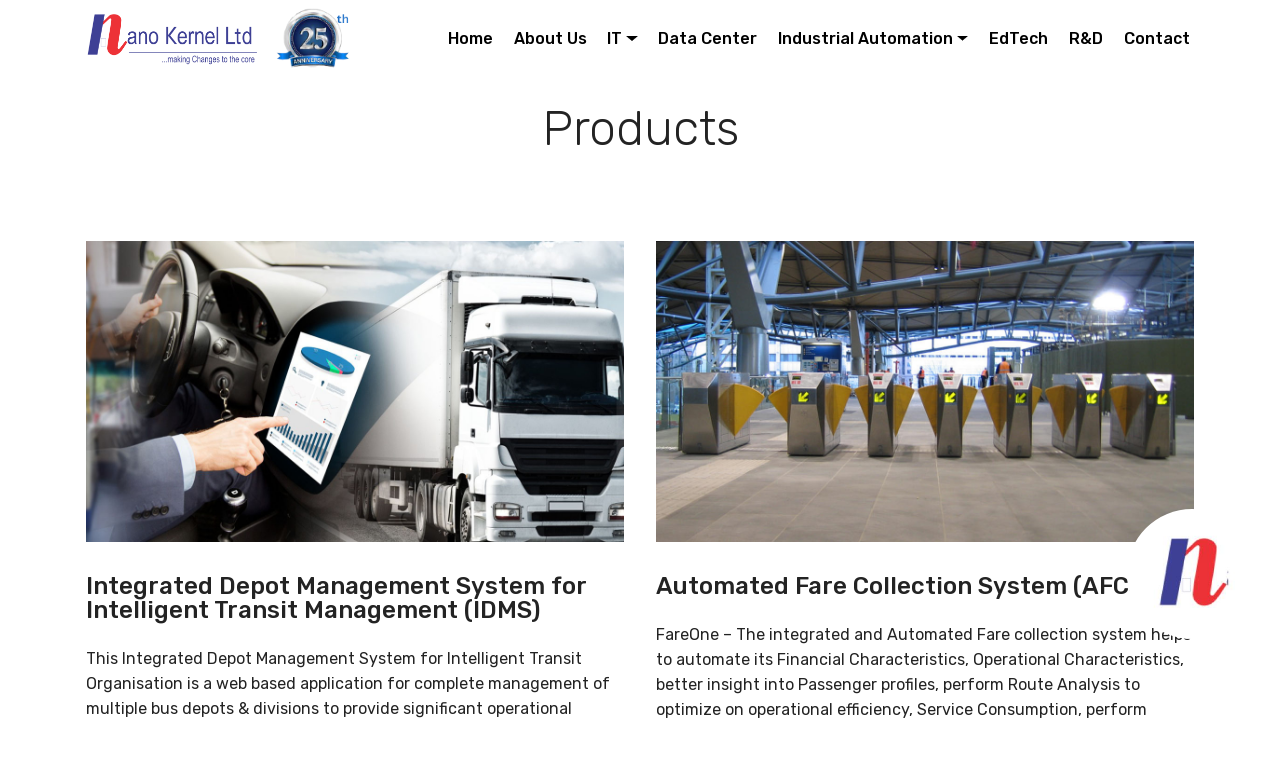

--- FILE ---
content_type: text/html
request_url: https://nanokernel.net/IT-Products.html
body_size: 21466
content:
<!DOCTYPE html>
<html>

<head>
     <meta charset="UTF-8">
    <meta http-equiv="X-UA-Compatible" content="IE=edge">
    <meta name="generator" content="Mobirise v4.11.6, mobirise.com">
    <meta name="google-site-verification" content="OhszLvWipjCoy1PQCYM5s0zcps96Y5plM9kQbsFubkw">
    <meta name="viewport" content="width=device-width, initial-scale=1, minimum-scale=1">
    <link rel="shortcut icon" href="assets/images/11-1-128x124-1.png" type="image/x-icon">
    <meta name="description" content="Web Site Builder Description">

    <title>IT-Products</title>
    <link rel="stylesheet" href="assets/web/assets/mobirise-icons/mobirise-icons.css">
    <link rel="stylesheet" href="assets/bootstrap/css/bootstrap.min.css">
    <link rel="stylesheet" href="assets/bootstrap/css/bootstrap-grid.min.css">
    <link rel="stylesheet" href="assets/bootstrap/css/bootstrap-reboot.min.css">
    <link rel="stylesheet" href="assets/tether/tether.min.css">
    <link rel="stylesheet" href="assets/socicon/css/styles.css">
    <link rel="stylesheet" href="assets/web/assets/gdpr-plugin/gdpr-styles.css">
    <link rel="stylesheet" href="assets/dropdown/css/style.css">
    <link rel="stylesheet" href="assets/animatecss/animate.min.css">
    <link rel="stylesheet" href="assets/theme/css/style.css">
    <link rel="preload" as="style" href="assets/mobirise/css/mbr-additional.css">
    <link rel="stylesheet" href="assets/mobirise/css/mbr-additional.css" type="text/css">



<script>(function(w,d,s,l,i){w[l]=w[l]||[];w[l].push({'gtm.start':
new Date().getTime(),event:'gtm.js'});var f=d.getElementsByTagName(s)[0],
j=d.createElement(s),dl=l!='dataLayer'?'&l='+l:'';j.async=true;j.src=
'https://www.googletagmanager.com/gtm.js?id='+i+dl;f.parentNode.insertBefore(j,f);
})(window,document,'script','dataLayer','GTM-K9QB3RX5');</script>
<script async src="https://www.googletagmanager.com/gtag/js?id=G-DLWW1K9MKS"></script>
<script>
  window.dataLayer = window.dataLayer || [];
  function gtag(){dataLayer.push(arguments);}
  gtag('js', new Date());

  gtag('config', 'G-DLWW1K9MKS');
</script>
</head>

<body>
    <section class="menu cid-rID8np0xxg" once="menu" id="menu2-2b">



        <nav
            class="navbar navbar-expand beta-menu navbar-dropdown align-items-center navbar-fixed-top navbar-toggleable-sm">
            <button class="navbar-toggler navbar-toggler-right" type="button" data-toggle="collapse"
                data-target="#navbarSupportedContent" aria-controls="navbarSupportedContent" aria-expanded="false"
                aria-label="Toggle navigation">
                <div class="hamburger">
                    <span></span>
                    <span></span>
                    <span></span>
                    <span></span>
                </div>
            </button>
            <div class="menu-logo">
                <div class="navbar-brand">
                    <span class="navbar-logo">
                        <a href="index.html">
                            <img src="assets/images/nanologo-png-362x121.png" alt="Nano Kernel Limited" title="NKL Logo"
                                style="height: 3.8rem;">
                        </a>
                    </span>
                    <div>
                        <span>
                            
                                <img src="assets/images/Ssilver_jubilee.png" alt="Nano Kernel Limited" title="25th Year"
                                    style="height: 3.8rem;">
                            
                        </span>
                    </div>
                </div>
            </div>
            <div class="collapse navbar-collapse" id="navbarSupportedContent">
                <ul class="navbar-nav nav-dropdown nav-right" data-app-modern-menu="true">
                    <li class="nav-item">
                        <a class="nav-link link text-black display-4" href="index.html">Home</a>
                    </li>
                    <li class="nav-item"><a class="nav-link link text-black display-4" href="About-Us.html">About Us</a>
                    </li>
                    <li class="nav-item dropdown">
                        <a class="nav-link link text-black dropdown-toggle display-4" href="IT-Products.html"
                            data-toggle="dropdown-submenu" aria-expanded="false">IT</a>
                        <div class="dropdown-menu"><a class="text-black dropdown-item display-4"
                                href="IT-Products.html">Products</a><a class="text-black dropdown-item display-4"
                                href="IT-Services.html" aria-expanded="false">Services</a></div>
                    </li>
<li class="nav-item"><a class="nav-link link text-black display-4" href="data-center.html">Data Center
                            </a></li>
                    <li class="nav-item dropdown"><a class="nav-link link text-black dropdown-toggle display-4"
                            href="IA-Products.html" aria-expanded="false" data-toggle="dropdown-submenu">Industrial
                            Automation</a>
                        <div class="dropdown-menu"><a class="text-black dropdown-item display-4" href="IA-Products.html"
                                aria-expanded="false">Products</a><a class="text-black dropdown-item display-4"
                                href="IA-Services.html" aria-expanded="false">Services<br></a></div>
                    </li>
                                        <li class="nav-item"><a class="nav-link link text-black display-4" href="edtech.html">EdTech</a>
                    </li>
<li class="nav-item"><a class="nav-link link text-black display-4" href="RandD.html">R&amp;D</a>
                    </li>


                    <li class="nav-item"><a class="nav-link link text-black display-4" href="contact-Us.html">Contact
                            </a></li>
                    
                </ul>

            </div>
        </nav>
    </section>

    <section class="services1 cid-rICWbBjxjK" id="services1-1z">
        <!---->

        <!---->
        <!--Overlay-->

        <!--Container-->
        <div class="container">
            <div class="row justify-content-center">
                <!--Titles-->
                <div class="title pb-5 col-12">
                    <h2 class="align-left pb-3 mbr-fonts-style display-2">
                        Products</h2>

                </div>
                <!--Card-1-->
                <div class="card col-12 col-md-6 p-3">
                    <div class="card-wrapper">
                        <div class="card-img">
                            <img src="assets/images/idms.jpg" alt="NKL IT Products" title="Integrated Depot Management System for Intelligent Transit Management (IDMS)">
                        </div>
                        <div class="card-box">
                            <h4 class="card-title mbr-fonts-style display-5">Integrated Depot Management System for
                                Intelligent Transit Management (IDMS)</h4>
                            <p class="mbr-text mbr-fonts-style display-7">
                                This Integrated Depot Management System for Intelligent Transit Organisation is a web
                                based application for complete management of multiple bus depots &amp; divisions to
                                provide significant operational benefit in managing day to day operations.
                            </p>
                            <!--Btn-->
                            <div class="mbr-section-btn align-center"><a href="idms.html"
                                    class="btn btn-secondary-outline display-4">
                                    Know More</a></div>
                        </div>
                    </div>
                </div>
                <!--Card-2-->
                <div class="card col-12 col-md-6 p-3 last-child">
                    <div class="card-wrapper">
                        <div class="card-img">
                            <img src="assets/images/afcs.jpg" alt="NKL IT Products" title="Automated Fare Collection System (AFCS)">
                        </div>
                        <div class="card-box">
                            <h4 class="card-title mbr-fonts-style display-5">Automated Fare Collection System (AFCS)
                            </h4>
                            <p class="mbr-text mbr-fonts-style display-7">
                                FareOne – The integrated and Automated Fare collection system helps to automate its
                                Financial Characteristics, Operational Characteristics, better insight into Passenger
                                profiles, perform Route Analysis to optimize on operational efficiency, Service
                                Consumption, perform functional area productivity..
                            </p>
                            <!--Btn-->
                            <div class="mbr-section-btn align-center"><a
                                    href="automated-fare-collection-system-afcs.html"
                                    class="btn btn-secondary-outline display-4">
                                    Know More</a></div>
                        </div>
                    </div>
                </div>
                <!--Card-3-->

                <!--Card-4-->

            </div>
        </div>
    </section>

    <section class="services1 cid-rICW5V8Viy" id="services1-1y">
        <!---->

        <!---->
        <!--Overlay-->

        <!--Container-->
        <div class="container">
            <div class="row justify-content-center">
                <!--Titles-->
                <div class="title pb-5 col-12">


                </div>
                <!--Card-1-->
                <div class="card col-12 col-md-6 p-3">
                    <div class="card-wrapper">
                        <div class="card-img">
                            <img src="assets/images/incidemt-ms.jpg" alt="NKL IT Products" title="Incident Management System">
                        </div>
                        <div class="card-box">
                            <h4 class="card-title mbr-fonts-style display-5">Incident Management System</h4>
                            <p class="mbr-text mbr-fonts-style display-7">IMS is a web based application which is used
                                to manage the incidents for Transit Operators which comprises different sub systems such
                                as Bus, Driver, Network, Station, DC/DR, Depot, Others , Card/Token, Turnstile/flap.
                                <br>
                                <br>
                            </p>
                            <!--Btn-->
                            <div class="mbr-section-btn align-center"><a href="incident-management-system.html"
                                    class="btn btn-secondary-outline display-4">Know More</a></div>
                        </div>
                    </div>
                </div>
                <!--Card-2-->
                <div class="card col-12 col-md-6 p-3 last-child">
                    <div class="card-wrapper">
                        <div class="card-img">
                            <img src="assets/images/thumb.jpg" alt="NKL IT Products" title="InVTrack - Vehicle tracking and AVLS platform for Transit Operators">
                        </div>
                        <div class="card-box">
                            <h4 class="card-title mbr-fonts-style display-5">InVTrack - Vehicle tracking and AVLS
                                platform for Transit Operators</h4>
                            <p class="mbr-text mbr-fonts-style display-7">
                                NKL InVTrack platform is a web-based system that provides mapping and reporting to
                                optimize fleet management. It drives four critical mobile application areas for fleets
                                and mobile workforces including the Vehicle Tracking, Internet Access Communications..
                            </p>
                            <!--Btn-->
                            <div class="mbr-section-btn align-center"><a
                                    href="invtrack-vehicle-tracking-and-avls-platform-for-transit-operators.html"
                                    class="btn btn-secondary-outline display-4">
                                    Know More</a></div>
                        </div>
                    </div>
                </div>
                <!--Card-3-->

                <!--Card-4-->

            </div>
        </div>
    </section>

    
    <!--Footer Starts-->

    
    <section class="footer4 cid-rJ1lpNtlgz " id="footer4-5h">
        <div class="container">
            <div class="media-container-row content mbr-white">
                <div class="col-md-3 col-sm-4">
                    <div class="mb-3 img-logo">
                        <a href="index.html">
                            <img src="assets/images/nanofooter.png" style="width: 1-00px;" alt="Nano Kernel Ltd" title="NKL Logo">
                        </a>
                    </div>
                    <p class="mb-3 mbr-fonts-style foot-title display-7">
                        Nano Kernel Ltd</p>
                    <p class="mbr-text mbr-fonts-style mbr-links-column display-7">
                        <a href="About-Us.html" class="text-white">About Us</a>
                        <br><a href="RandD.html" class="text-white">R&amp;D&nbsp;</a><br><a
                            href="Careers.html" class="text-white">Careers</a><br>
<a
                            href="contact-Us.html" class="text-white">Contact-Us</a>
                    </p>
                </div>
                <div class="col-md-4 col-sm-8">
                    <p class="mb-4 foot-title mbr-fonts-style display-7">
                        RECENT NEWS<br>
                    </p>
                    <p class="mbr-text mbr-fonts-style foot-text display-4"><strong>Going smart: How IoT technologies
                            and automation can revolutionise laboratory practice</strong><br>Despite the risks and fears
                        around the Internet of Things (IoT) and how it relates to wider questions around security and
                        privacy, a number of benefits exist in the field of scientific innovation and discovery....<a
                            href="https://www.iottechnews.com/news/2019/nov/11/going-smart-how-iot-technologies-and-automation-can-revolutionise-laboratory-practice/"
                            class="text-success" target="_blank">read more</a><br><br></p>
                </div>
                <div class="col-md-4 offset-md-1 col-sm-12">
                    <p class="mb-4 foot-title mbr-fonts-style display-7">
                        SUBSCRIBE
                    </p>
                    <p class="mbr-text mbr-fonts-style form-text display-7">
                        Get monthly updates and free resources.
                    </p>
                    <div class="media-container-column" data-form-type="formoid">


                        <!---Formbuilder Form--->


                        <form action="#" method="POST" class="mbr-form form-with-styler"
                            data-form-title="Nanokernel Form"><input type="hidden" name="email" data-form-email="true"
                                value="OQYCKLZn2jXq6VJR0gOSagm4glZZigV8KZNOs+o1tLTGWh7WEfGuX2tGSQXyGJtLXk8Mncn/2fQAZ87e6t8Lj6chginSPoBYKKibsmVqw5neDqKBK1QXeFNr4meX6mwO">
                            <div class="row form-inline justify-content-center">
                                <div hidden="hidden" data-form-alert="" class="alert alert-success col-12">Thanks for
                                    filling out the form!</div>
                                <div hidden="hidden" data-form-alert-danger="" class="alert alert-danger col-12">
                                </div>
                            </div>
                            <div class="dragArea row form-inline justify-content-center">
                                <div class="col-auto  form-group " data-for="email">
                                    <input type="email" name="email" placeholder="Email" data-form-field="Email"
                                        required="required" class="form-control input-sm input-inverse my-2 display-7"
                                        id="email-footer4-5h">
                                </div>
                                <div class="col-auto  input-group-btn  m-2"><button type="submit"
                                        class="btn btn-primary m-0 display-4">Subscribe</button></div>
                            </div>
                            <span class="gdpr-block">
                                <label>
                                    <span class="textGDPR" style="color: #a7a7a7"><input type="checkbox" name="gdpr"
                                            id="gdpr-footer4-5h" required="">By continuing you agree to our <a
                                            style="color: #149dcc; text-decoration: none;" href="terms.html">Terms of
                                            Service</a> and <a style="color: #149dcc; text-decoration: none;"
                                            href="policy.html">Privacy Policy</a>.</span>
                                </label>
                            </span>
                        </form>


                        <!---Formbuilder Form--->


                    </div>
                    <p class="mb-4 mbr-fonts-style foot-title display-7">
                        CONNECT WITH US
                    </p>
                    <div class="social-list pl-0 mb-0">
                        <div class="soc-item">
                            <a href="https://www.facebook.com/nanokernellimited" target="_blank">

                                <span class="mbr-iconfont mbr-iconfont-social socicon-facebook socicon"></span>

                            </a>

                        </div>
                        <div class="soc-item">
                            <a href="https://www.linkedin.com/company/nano-kernel-ltd/" target="_blank">

                                <span class="mbr-iconfont mbr-iconfont-social socicon-linkedin socicon"></span>

                            </a>

                        </div>
                        <div class="soc-item">
                            <a href="https://twitter.com/nano_kernel_ltd" target="_blank">

                                <span class="mbr-iconfont mbr-iconfont-social socicon-twitter socicon"></span>

                            </a>

                        </div>
                        <div class="soc-item">
                            <a href="https://www.instagram.com/nano_kernel_ltd/" target="_blank">

                                <span class="mbr-iconfont mbr-iconfont-social socicon-instagram socicon"></span>

                            </a>

                        </div>
                        <div class="soc-item">
                            <a href="https://www.youtube.com/@nanokernelltd" target="_blank">

                                <span class="mbr-iconfont mbr-iconfont-social socicon-youtube socicon"></span>

                            </a>

                        </div>

                    </div>
                </div>
            </div>
            <div class="footer-lower">
                <div class="media-container-row">
                    <div class="col-sm-12">
                        <hr>
                    </div>
                </div>
                <div class="media-container-row mbr-white">
                    <div class="col-sm-12 copyright">
                        <p class="mbr-text mbr-fonts-style display-7">
                            "AN ISO 9001-2015 &amp; CMM LEVEL 5 COMPANY SERVING CLIENTS GLOBALLY"<br>© Copyright 2024
                            Nano Kernel Limited - All Rights Reserved<br>
                        </p>
                    </div>
                </div>
            </div>
        </div>
    </section>


    <!--Footer Ends-->


    <script src="assets/web/assets/jquery/jquery.min.js"></script>
    <script src="assets/popper/popper.min.js"></script>
    <script src="assets/bootstrap/js/bootstrap.min.js"></script>
    <script src="assets/tether/tether.min.js"></script>
    <script src="assets/smoothscroll/smooth-scroll.js"></script>
    <script src="assets/viewportchecker/jquery.viewportchecker.js"></script>
    <script src="assets/dropdown/js/nav-dropdown.js"></script>
    <script src="assets/dropdown/js/navbar-dropdown.js"></script>
    <script src="assets/touchswipe/jquery.touch-swipe.min.js"></script>
    <script src="assets/theme/js/script.js"></script>
    <script src="assets/formoid/formoid.min.js"></script>


    <div id="scrollToTop" class="scrollToTop mbr-arrow-up"><a style="text-align: center;"><i
                class="mbr-arrow-up-icon mbr-arrow-up-icon-cm cm-icon cm-icon-smallarrow-up"></i></a></div>
    <input name="animation" type="hidden">
<script>
var s = document.createElement('script');
s.src = "https://nanokernel.corover.ai/widget/res/chatbotlib.js";
s.type = "text/javascript";
document.getElementsByTagName('head')[0].appendChild(s);
</script>
</body>

</html>

--- FILE ---
content_type: text/css
request_url: https://nanokernel.net/assets/mobirise/css/mbr-additional.css
body_size: 459882
content:
@import url(https://fonts.googleapis.com/css?family=Rubik:300,300i,400,400i,500,500i,700,700i,900,900i&display=swap);





body {
  font-family: Rubik;
}
.display-1 {
  font-family: 'Rubik', sans-serif;
  font-size: 4.25rem;
  font-display: swap;
}
.display-1 > .mbr-iconfont {
  font-size: 6.8rem;
}
.display-2 {
  font-family: 'Rubik', sans-serif;
  font-size: 3rem;
  font-display: swap;
}
.display-2 > .mbr-iconfont {
  font-size: 4.8rem;
}
.display-4 {
  font-family: 'Rubik', sans-serif;
  font-size: 1rem;
  font-display: swap;
}
.display-4 > .mbr-iconfont {
  font-size: 1.6rem;
}
.display-5 {
  font-family: 'Rubik', sans-serif;
  font-size: 1.5rem;
  font-display: swap;
}
.display-5 > .mbr-iconfont {
  font-size: 2.4rem;
}
.display-7 {
  font-family: 'Rubik', sans-serif;
  font-size: 1rem;
  font-display: swap;
}
.display-7 > .mbr-iconfont {
  font-size: 1.6rem;
}
/* ---- Fluid typography for mobile devices ---- */
/* 1.4 - font scale ratio ( bootstrap == 1.42857 ) */
/* 100vw - current viewport width */
/* (48 - 20)  48 == 48rem == 768px, 20 == 20rem == 320px(minimal supported viewport) */
/* 0.65 - min scale variable, may vary */
@media (max-width: 768px) {
  .display-1 {
    font-size: 3.4rem;
    font-size: calc( 2.1374999999999997rem + (4.25 - 2.1374999999999997) * ((100vw - 20rem) / (48 - 20)));
    line-height: calc( 1.4 * (2.1374999999999997rem + (4.25 - 2.1374999999999997) * ((100vw - 20rem) / (48 - 20))));
  }
  .display-2 {
    font-size: 2.4rem;
    font-size: calc( 1.7rem + (3 - 1.7) * ((100vw - 20rem) / (48 - 20)));
    line-height: calc( 1.4 * (1.7rem + (3 - 1.7) * ((100vw - 20rem) / (48 - 20))));
  }
  .display-4 {
    font-size: 0.8rem;
    font-size: calc( 1rem + (1 - 1) * ((100vw - 20rem) / (48 - 20)));
    line-height: calc( 1.4 * (1rem + (1 - 1) * ((100vw - 20rem) / (48 - 20))));
  }
  .display-5 {
    font-size: 1.2rem;
    font-size: calc( 1.175rem + (1.5 - 1.175) * ((100vw - 20rem) / (48 - 20)));
    line-height: calc( 1.4 * (1.175rem + (1.5 - 1.175) * ((100vw - 20rem) / (48 - 20))));
  }
}
/* Buttons */
.btn {
  padding: 1rem 3rem;
  border-radius: 3px;
}
.btn-sm {
  padding: 0.6rem 1.5rem;
  border-radius: 3px;
}
.btn-md {
  padding: 1rem 3rem;
  border-radius: 3px;
}
.btn-lg {
  padding: 1.2rem 3.2rem;
  border-radius: 3px;
}
.bg-primary {
  background-color: #3e4095 !important;
}
.bg-success {
  background-color: #ff0000 !important;
}
.bg-info {
  background-color: #3e4095 !important;
}
.bg-warning {
  background-color: #3e4095 !important;
}
.bg-danger {
  background-color: #ff3366 !important;
}
.btn-primary,
.btn-primary:active {
  background-color: #3e4095 !important;
  border-color: #3e4095 !important;
  color: #ffffff !important;
}
.btn-primary:hover,
.btn-primary:focus,
.btn-primary.focus,
.btn-primary.active {
  color: #ffffff !important;
  background-color: #28295f !important;
  border-color: #28295f !important;
}
.btn-primary.disabled,
.btn-primary:disabled {
  color: #ffffff !important;
  background-color: #28295f !important;
  border-color: #28295f !important;
}
.btn-secondary,
.btn-secondary:active {
  background-color: #3e4095 !important;
  border-color: #3e4095 !important;
  color: #ffffff !important;
}
.btn-secondary:hover,
.btn-secondary:focus,
.btn-secondary.focus,
.btn-secondary.active {
  color: #ffffff !important;
  background-color: #28295f !important;
  border-color: #28295f !important;
}
.btn-secondary.disabled,
.btn-secondary:disabled {
  color: #ffffff !important;
  background-color: #28295f !important;
  border-color: #28295f !important;
}
.btn-info,
.btn-info:active {
  background-color: #3e4095 !important;
  border-color: #3e4095 !important;
  color: #ffffff !important;
}
.btn-info:hover,
.btn-info:focus,
.btn-info.focus,
.btn-info.active {
  color: #ffffff !important;
  background-color: #28295f !important;
  border-color: #28295f !important;
}
.btn-info.disabled,
.btn-info:disabled {
  color: #ffffff !important;
  background-color: #28295f !important;
  border-color: #28295f !important;
}
.btn-success,
.btn-success:active {
  background-color: #ff0000 !important;
  border-color: #ff0000 !important;
  color: #ffffff !important;
}
.btn-success:hover,
.btn-success:focus,
.btn-success.focus,
.btn-success.active {
  color: #ffffff !important;
  background-color: #b30000 !important;
  border-color: #b30000 !important;
}
.btn-success.disabled,
.btn-success:disabled {
  color: #ffffff !important;
  background-color: #b30000 !important;
  border-color: #b30000 !important;
}
.btn-warning,
.btn-warning:active {
  background-color: #3e4095 !important;
  border-color: #3e4095 !important;
  color: #ffffff !important;
}
.btn-warning:hover,
.btn-warning:focus,
.btn-warning.focus,
.btn-warning.active {
  color: #ffffff !important;
  background-color: #28295f !important;
  border-color: #28295f !important;
}
.btn-warning.disabled,
.btn-warning:disabled {
  color: #ffffff !important;
  background-color: #28295f !important;
  border-color: #28295f !important;
}
.btn-danger,
.btn-danger:active {
  background-color: #ff3366 !important;
  border-color: #ff3366 !important;
  color: #ffffff !important;
}
.btn-danger:hover,
.btn-danger:focus,
.btn-danger.focus,
.btn-danger.active {
  color: #ffffff !important;
  background-color: #e50039 !important;
  border-color: #e50039 !important;
}
.btn-danger.disabled,
.btn-danger:disabled {
  color: #ffffff !important;
  background-color: #e50039 !important;
  border-color: #e50039 !important;
}
.btn-white {
  color: #333333 !important;
}
.btn-white,
.btn-white:active {
  background-color: #ffffff !important;
  border-color: #ffffff !important;
  color: #808080 !important;
}
.btn-white:hover,
.btn-white:focus,
.btn-white.focus,
.btn-white.active {
  color: #808080 !important;
  background-color: #d9d9d9 !important;
  border-color: #d9d9d9 !important;
}
.btn-white.disabled,
.btn-white:disabled {
  color: #808080 !important;
  background-color: #d9d9d9 !important;
  border-color: #d9d9d9 !important;
}
.btn-black,
.btn-black:active {
  background-color: #333333 !important;
  border-color: #333333 !important;
  color: #ffffff !important;
}
.btn-black:hover,
.btn-black:focus,
.btn-black.focus,
.btn-black.active {
  color: #ffffff !important;
  background-color: #0d0d0d !important;
  border-color: #0d0d0d !important;
}
.btn-black.disabled,
.btn-black:disabled {
  color: #ffffff !important;
  background-color: #0d0d0d !important;
  border-color: #0d0d0d !important;
}
.btn-primary-outline,
.btn-primary-outline:active {
  background: none;
  border-color: #20214d;
  color: #20214d;
}
.btn-primary-outline:hover,
.btn-primary-outline:focus,
.btn-primary-outline.focus,
.btn-primary-outline.active {
  color: #ffffff;
  background-color: #3e4095;
  border-color: #3e4095;
}
.btn-primary-outline.disabled,
.btn-primary-outline:disabled {
  color: #ffffff !important;
  background-color: #3e4095 !important;
  border-color: #3e4095 !important;
}
.btn-secondary-outline,
.btn-secondary-outline:active {
  background: none;
  border-color: #20214d;
  color: #20214d;
}
.btn-secondary-outline:hover,
.btn-secondary-outline:focus,
.btn-secondary-outline.focus,
.btn-secondary-outline.active {
  color: #ffffff;
  background-color: #3e4095;
  border-color: #3e4095;
}
.btn-secondary-outline.disabled,
.btn-secondary-outline:disabled {
  color: #ffffff !important;
  background-color: #3e4095 !important;
  border-color: #3e4095 !important;
}
.btn-info-outline,
.btn-info-outline:active {
  background: none;
  border-color: #20214d;
  color: #20214d;
}
.btn-info-outline:hover,
.btn-info-outline:focus,
.btn-info-outline.focus,
.btn-info-outline.active {
  color: #ffffff;
  background-color: #3e4095;
  border-color: #3e4095;
}
.btn-info-outline.disabled,
.btn-info-outline:disabled {
  color: #ffffff !important;
  background-color: #3e4095 !important;
  border-color: #3e4095 !important;
}
.btn-success-outline,
.btn-success-outline:active {
  background: none;
  border-color: #990000;
  color: #990000;
}
.btn-success-outline:hover,
.btn-success-outline:focus,
.btn-success-outline.focus,
.btn-success-outline.active {
  color: #ffffff;
  background-color: #ff0000;
  border-color: #ff0000;
}
.btn-success-outline.disabled,
.btn-success-outline:disabled {
  color: #ffffff !important;
  background-color: #ff0000 !important;
  border-color: #ff0000 !important;
}
.btn-warning-outline,
.btn-warning-outline:active {
  background: none;
  border-color: #20214d;
  color: #20214d;
}
.btn-warning-outline:hover,
.btn-warning-outline:focus,
.btn-warning-outline.focus,
.btn-warning-outline.active {
  color: #ffffff;
  background-color: #3e4095;
  border-color: #3e4095;
}
.btn-warning-outline.disabled,
.btn-warning-outline:disabled {
  color: #ffffff !important;
  background-color: #3e4095 !important;
  border-color: #3e4095 !important;
}
.btn-danger-outline,
.btn-danger-outline:active {
  background: none;
  border-color: #cc0033;
  color: #cc0033;
}
.btn-danger-outline:hover,
.btn-danger-outline:focus,
.btn-danger-outline.focus,
.btn-danger-outline.active {
  color: #ffffff;
  background-color: #ff3366;
  border-color: #ff3366;
}
.btn-danger-outline.disabled,
.btn-danger-outline:disabled {
  color: #ffffff !important;
  background-color: #ff3366 !important;
  border-color: #ff3366 !important;
}
.btn-black-outline,
.btn-black-outline:active {
  background: none;
  border-color: #000000;
  color: #000000;
}
.btn-black-outline:hover,
.btn-black-outline:focus,
.btn-black-outline.focus,
.btn-black-outline.active {
  color: #ffffff;
  background-color: #333333;
  border-color: #333333;
}
.btn-black-outline.disabled,
.btn-black-outline:disabled {
  color: #ffffff !important;
  background-color: #333333 !important;
  border-color: #333333 !important;
}
.btn-white-outline,
.btn-white-outline:active,
.btn-white-outline.active {
  background: none;
  border-color: #ffffff;
  color: #ffffff;
}
.btn-white-outline:hover,
.btn-white-outline:focus,
.btn-white-outline.focus {
  color: #333333;
  background-color: #ffffff;
  border-color: #ffffff;
}
.text-primary {
  color: #3e4095 !important;
}
.text-secondary {
  color: #3e4095 !important;
}
.text-success {
  color: #ff0000 !important;
}
.text-info {
  color: #3e4095 !important;
}
.text-warning {
  color: #3e4095 !important;
}
.text-danger {
  color: #ff3366 !important;
}
.text-white {
  color: #ffffff !important;
}
.text-black {
  color: #000000 !important;
}
a.text-primary:hover,
a.text-primary:focus {
  color: #20214d !important;
}
a.text-secondary:hover,
a.text-secondary:focus {
  color: #20214d !important;
}
a.text-success:hover,
a.text-success:focus {
  color: #990000 !important;
}
a.text-info:hover,
a.text-info:focus {
  color: #20214d !important;
}
a.text-warning:hover,
a.text-warning:focus {
  color: #20214d !important;
}
a.text-danger:hover,
a.text-danger:focus {
  color: #cc0033 !important;
}
a.text-white:hover,
a.text-white:focus {
  color: #b3b3b3 !important;
}
a.text-black:hover,
a.text-black:focus {
  color: #4d4d4d !important;
}
.alert-success {
  background-color: #70c770;
}
.alert-info {
  background-color: #3e4095;
}
.alert-warning {
  background-color: #3e4095;
}
.alert-danger {
  background-color: #ff3366;
}
.mbr-section-btn a.btn:not(.btn-form) {
  border-radius: 100px;
}
.mbr-section-btn a.btn:not(.btn-form):hover,
.mbr-section-btn a.btn:not(.btn-form):focus {
  box-shadow: none !important;
}
.mbr-section-btn a.btn:not(.btn-form):hover,
.mbr-section-btn a.btn:not(.btn-form):focus {
  box-shadow: 0 10px 40px 0 rgba(0, 0, 0, 0.2) !important;
  -webkit-box-shadow: 0 10px 40px 0 rgba(0, 0, 0, 0.2) !important;
}
.mbr-gallery-filter li a {
  border-radius: 100px !important;
}
.mbr-gallery-filter li.active .btn {
  background-color: #3e4095;
  border-color: #3e4095;
  color: #ffffff;
}
.mbr-gallery-filter li.active .btn:focus {
  box-shadow: none;
}
.nav-tabs .nav-link {
  border-radius: 100px !important;
}
a,
a:hover {
  color: #3e4095;
}
.mbr-plan-header.bg-primary .mbr-plan-subtitle,
.mbr-plan-header.bg-primary .mbr-plan-price-desc {
  color: #8688cd;
}
.mbr-plan-header.bg-success .mbr-plan-subtitle,
.mbr-plan-header.bg-success .mbr-plan-price-desc {
  color: #ffcccc;
}
.mbr-plan-header.bg-info .mbr-plan-subtitle,
.mbr-plan-header.bg-info .mbr-plan-price-desc {
  color: #8688cd;
}
.mbr-plan-header.bg-warning .mbr-plan-subtitle,
.mbr-plan-header.bg-warning .mbr-plan-price-desc {
  color: #8688cd;
}
.mbr-plan-header.bg-danger .mbr-plan-subtitle,
.mbr-plan-header.bg-danger .mbr-plan-price-desc {
  color: #ffffff;
}
/* Scroll to top button*/
#scrollToTop a {
  border-radius: 100px;
}
.form-control {
  font-family: 'Rubik', sans-serif;
  font-size: 1rem;
  font-display: swap;
}
.form-control > .mbr-iconfont {
  font-size: 1.6rem;
}
blockquote {
  border-color: #3e4095;
}
/* Forms */
.mbr-form .btn {
  margin: .4rem 0;
}
.mbr-form .input-group-btn a.btn {
  border-radius: 100px !important;
}
.mbr-form .input-group-btn a.btn:hover {
  box-shadow: 0 10px 40px 0 rgba(0, 0, 0, 0.2);
}
.mbr-form .input-group-btn button[type="submit"] {
  border-radius: 100px !important;
  padding: 1rem 3rem;
}
.mbr-form .input-group-btn button[type="submit"]:hover {
  box-shadow: 0 10px 40px 0 rgba(0, 0, 0, 0.2);
}
.form2 .form-control {
  border-top-left-radius: 100px;
  border-bottom-left-radius: 100px;
}
.form2 .input-group-btn a.btn {
  border-top-left-radius: 0 !important;
  border-bottom-left-radius: 0 !important;
}
.form2 .input-group-btn button[type="submit"] {
  border-top-left-radius: 0 !important;
  border-bottom-left-radius: 0 !important;
}
.form3 input[type="email"] {
  border-radius: 100px !important;
}
@media (max-width: 349px) {
  .form2 input[type="email"] {
    border-radius: 100px !important;
  }
  .form2 .input-group-btn a.btn {
    border-radius: 100px !important;
  }
  .form2 .input-group-btn button[type="submit"] {
    border-radius: 100px !important;
  }
}
@media (max-width: 767px) {
  .btn {
    font-size: .75rem !important;
  }
  .btn .mbr-iconfont {
    font-size: 1rem !important;
  }
}
/* Footer */
.mbr-footer-content li::before,
.mbr-footer .mbr-contacts li::before {
  background: #3e4095;
}
.mbr-footer-content li a:hover,
.mbr-footer .mbr-contacts li a:hover {
  color: #3e4095;
}
.footer3 input[type="email"],
.footer4 input[type="email"] {
  border-radius: 100px !important;
}
.footer3 .input-group-btn a.btn,
.footer4 .input-group-btn a.btn {
  border-radius: 100px !important;
}
.footer3 .input-group-btn button[type="submit"],
.footer4 .input-group-btn button[type="submit"] {
  border-radius: 100px !important;
}
/* Headers*/
.header13 .form-inline input[type="email"],
.header14 .form-inline input[type="email"] {
  border-radius: 100px;
}
.header13 .form-inline input[type="text"],
.header14 .form-inline input[type="text"] {
  border-radius: 100px;
}
.header13 .form-inline input[type="tel"],
.header14 .form-inline input[type="tel"] {
  border-radius: 100px;
}
.header13 .form-inline a.btn,
.header14 .form-inline a.btn {
  border-radius: 100px;
}
.header13 .form-inline button,
.header14 .form-inline button {
  border-radius: 100px !important;
}
@media screen and (-ms-high-contrast: active), (-ms-high-contrast: none) {
  .card-wrapper {
    flex: auto !important;
  }
}
.jq-selectbox li:hover,
.jq-selectbox li.selected {
  background-color: #3e4095;
  color: #ffffff;
}
.jq-selectbox .jq-selectbox__trigger-arrow,
.jq-number__spin.minus:after,
.jq-number__spin.plus:after {
  transition: 0.4s;
  border-top-color: currentColor;
  border-bottom-color: currentColor;
}
.jq-selectbox:hover .jq-selectbox__trigger-arrow,
.jq-number__spin.minus:hover:after,
.jq-number__spin.plus:hover:after {
  border-top-color: #3e4095;
  border-bottom-color: #3e4095;
}
.xdsoft_datetimepicker .xdsoft_calendar td.xdsoft_default,
.xdsoft_datetimepicker .xdsoft_calendar td.xdsoft_current,
.xdsoft_datetimepicker .xdsoft_timepicker .xdsoft_time_box > div > div.xdsoft_current {
  color: #ffffff !important;
  background-color: #3e4095 !important;
  box-shadow: none !important;
}
.xdsoft_datetimepicker .xdsoft_calendar td:hover,
.xdsoft_datetimepicker .xdsoft_timepicker .xdsoft_time_box > div > div:hover {
  color: #ffffff !important;
  background: #3e4095 !important;
  box-shadow: none !important;
}
.lazy-bg {
  background-image: none !important;
}
.lazy-placeholder:not(section),
.lazy-none {
  display: block;
  position: relative;
  padding-bottom: 56.25%;
}
iframe.lazy-placeholder,
.lazy-placeholder:after {
  content: '';
  position: absolute;
  width: 100px;
  height: 100px;
  background: transparent no-repeat center;
  background-size: contain;
  top: 50%;
  left: 50%;
  transform: translateX(-50%) translateY(-50%);
  background-image: url("data:image/svg+xml;charset=UTF-8,%3csvg width='32' height='32' viewBox='0 0 64 64' xmlns='http://www.w3.org/2000/svg' stroke='%233e4095' %3e%3cg fill='none' fill-rule='evenodd'%3e%3cg transform='translate(16 16)' stroke-width='2'%3e%3ccircle stroke-opacity='.5' cx='16' cy='16' r='16'/%3e%3cpath d='M32 16c0-9.94-8.06-16-16-16'%3e%3canimateTransform attributeName='transform' type='rotate' from='0 16 16' to='360 16 16' dur='1s' repeatCount='indefinite'/%3e%3c/path%3e%3c/g%3e%3c/g%3e%3c/svg%3e");
}
section.lazy-placeholder:after {
  opacity: 0.3;
}
.cid-rIxTOoknBH {
  padding-top: 120px;
  padding-bottom: 120px;
  background-image: url("../../../assets/images/about-us-slider-55-2000x500.jpg");
}
.cid-rITYgIzSEw {
  padding-top: 15px;
  padding-bottom: 0px;
  background-color: #ffffff;
}
.cid-rITYgIzSEw .mbr-text,
.cid-rITYgIzSEw blockquote {
  color: #767676;
}
.cid-rITYgIzSEw .mbr-text {
  color: #232323;
}
.cid-rIxV7Th1du {
  padding-top: 0px;
  padding-bottom: 0px;
  background-color: #ffffff;
}
.cid-rIxV7Th1du .mbr-text {
  color: #232323;
}
.cid-rIxV7Th1du h4 {
  text-align: center;
}
.cid-rIxV7Th1du p {
  text-align: center;
}
.cid-rIxV7Th1du .card-img span {
  font-size: 96px;
  color: #149dcc;
}
.cid-rJ1j5OfiPp {
  padding-top: 15px;
  padding-bottom: 0px;
  background-color: #2e2e2e;
}
@media (max-width: 767px) {
  .cid-rJ1j5OfiPp .content {
    text-align: center;
  }
  .cid-rJ1j5OfiPp .content > div:not(:last-child) {
    margin-bottom: 2rem;
  }
}
.cid-rJ1j5OfiPp .img-logo img {
  height: 6rem;
}
.cid-rJ1j5OfiPp .form-group,
.cid-rJ1j5OfiPp .input-group-btn {
  padding: 0;
}
.cid-rJ1j5OfiPp .form-control {
  font-size: .75rem;
  text-align: center;
  min-width: 150px;
}
.cid-rJ1j5OfiPp .input-group-btn .btn {
  padding: .75rem 1.5625rem !important;
  margin-left: .625rem;
  text-transform: none;
  color: #fff;
  text-align: center;
}
.cid-rJ1j5OfiPp .social-list {
  padding-left: 0;
  margin-bottom: 0;
  list-style: none;
  display: flex;
  -webkit-flex-wrap: wrap;
  flex-wrap: wrap;
}
.cid-rJ1j5OfiPp .social-list .mbr-iconfont-social {
  font-size: 1.3rem;
  color: #fff;
}
.cid-rJ1j5OfiPp .social-list .soc-item {
  margin: 0 .5rem;
}
.cid-rJ1j5OfiPp .social-list a {
  margin: 0;
  opacity: .5;
  -webkit-transition: .2s linear;
  transition: .2s linear;
}
.cid-rJ1j5OfiPp .social-list a:hover {
  opacity: 1;
}
@media (max-width: 767px) {
  .cid-rJ1j5OfiPp .social-list {
    -webkit-justify-content: center;
    justify-content: center;
  }
}
@media (max-width: 767px) {
  .cid-rJ1j5OfiPp .footer-lower .copyright {
    margin-bottom: 1rem;
    text-align: center;
  }
}
.cid-rJ1j5OfiPp .footer-lower hr {
  margin: 1rem 0;
  border-color: #fff;
  opacity: .05;
}
.cid-rJ1j5OfiPp .form-group {
  margin: 0;
}
@media (max-width: 767px) {
  .cid-rJ1j5OfiPp .foot-logo {
    text-align: center !important;
  }
  .cid-rJ1j5OfiPp .foot-title {
    text-align: center !important;
  }
  .cid-rJ1j5OfiPp .mbr-text {
    text-align: center !important;
  }
  .cid-rJ1j5OfiPp .form-group {
    margin: 0;
  }
}
.cid-rJ1j5OfiPp .copyright > p {
  color: #ffffff;
}
.cid-rID8np0xxg .navbar {
  background: #ffffff;
  transition: none;
  min-height: 77px;
  padding: .5rem 0;
}
.cid-rID8np0xxg .navbar-dropdown.bg-color.transparent.opened {
  background: #ffffff;
}
.cid-rID8np0xxg a {
  font-style: normal;
}
.cid-rID8np0xxg .nav-item span {
  padding-right: 0.4em;
  line-height: 0.5em;
  vertical-align: text-bottom;
  position: relative;
  text-decoration: none;
}
.cid-rID8np0xxg .nav-item a {
  display: -webkit-flex;
  align-items: center;
  justify-content: center;
  padding: 0.7rem 0 !important;
  margin: 0rem .65rem !important;
  -webkit-align-items: center;
  -webkit-justify-content: center;
}
.cid-rID8np0xxg .nav-item:focus,
.cid-rID8np0xxg .nav-link:focus {
  outline: none;
}
.cid-rID8np0xxg .btn {
  padding: 0.4rem 1.5rem;
  display: -webkit-inline-flex;
  align-items: center;
  -webkit-align-items: center;
}
.cid-rID8np0xxg .btn .mbr-iconfont {
  font-size: 1.6rem;
}
.cid-rID8np0xxg .menu-logo {
  margin-right: auto;
}
.cid-rID8np0xxg .menu-logo .navbar-brand {
  display: flex;
  margin-left: 5rem;
  padding: 0;
  transition: padding .2s;
  min-height: 3.8rem;
  -webkit-align-items: center;
  align-items: center;
}
.cid-rID8np0xxg .menu-logo .navbar-brand .navbar-caption-wrap {
  display: flex;
  -webkit-align-items: center;
  align-items: center;
  word-break: break-word;
  min-width: 7rem;
  margin: .3rem 0;
}
.cid-rID8np0xxg .menu-logo .navbar-brand .navbar-caption-wrap .navbar-caption {
  line-height: 1.2rem !important;
  padding-right: 2rem;
}
.cid-rID8np0xxg .menu-logo .navbar-brand .navbar-logo {
  font-size: 4rem;
  transition: font-size 0.25s;
}
.cid-rID8np0xxg .menu-logo .navbar-brand .navbar-logo img {
  display: flex;
}
.cid-rID8np0xxg .menu-logo .navbar-brand .navbar-logo .mbr-iconfont {
  transition: font-size 0.25s;
}
.cid-rID8np0xxg .menu-logo .navbar-brand .navbar-logo a {
  display: inline-flex;
}
.cid-rID8np0xxg .navbar-toggleable-sm .navbar-collapse {
  justify-content: flex-end;
  -webkit-justify-content: flex-end;
  padding-right: 5rem;
  width: auto;
}
.cid-rID8np0xxg .navbar-toggleable-sm .navbar-collapse .navbar-nav {
  flex-wrap: wrap;
  -webkit-flex-wrap: wrap;
  padding-left: 0;
}
.cid-rID8np0xxg .navbar-toggleable-sm .navbar-collapse .navbar-nav .nav-item {
  -webkit-align-self: center;
  align-self: center;
}
.cid-rID8np0xxg .navbar-toggleable-sm .navbar-collapse .navbar-buttons {
  padding-left: 0;
  padding-bottom: 0;
}
.cid-rID8np0xxg .dropdown .dropdown-menu {
  background: #ffffff;
  display: none;
  position: absolute;
  min-width: 5rem;
  padding-top: 1.4rem;
  padding-bottom: 1.4rem;
  text-align: left;
}
.cid-rID8np0xxg .dropdown .dropdown-menu .dropdown-item {
  width: auto;
  padding: 0.235em 1.5385em 0.235em 1.5385em !important;
}
.cid-rID8np0xxg .dropdown .dropdown-menu .dropdown-item::after {
  right: 0.5rem;
}
.cid-rID8np0xxg .dropdown .dropdown-menu .dropdown-submenu {
  margin: 0;
}
.cid-rID8np0xxg .dropdown.open > .dropdown-menu {
  display: block;
}
.cid-rID8np0xxg .navbar-toggleable-sm.opened:after {
  position: absolute;
  width: 100vw;
  height: 100vh;
  content: '';
  background-color: rgba(0, 0, 0, 0.1);
  left: 0;
  bottom: 0;
  transform: translateY(100%);
  -webkit-transform: translateY(100%);
  z-index: 1000;
}
.cid-rID8np0xxg .navbar.navbar-short {
  min-height: 60px;
  transition: all .2s;
}
.cid-rID8np0xxg .navbar.navbar-short .navbar-toggler-right {
  top: 20px;
}
.cid-rID8np0xxg .navbar.navbar-short .navbar-logo a {
  font-size: 2.5rem !important;
  line-height: 2.5rem;
  transition: font-size 0.25s;
}
.cid-rID8np0xxg .navbar.navbar-short .navbar-logo a .mbr-iconfont {
  font-size: 2.5rem !important;
}
.cid-rID8np0xxg .navbar.navbar-short .navbar-logo a img {
  height: 3rem !important;
}
.cid-rID8np0xxg .navbar.navbar-short .navbar-brand {
  min-height: 3rem;
}
.cid-rID8np0xxg button.navbar-toggler {
  width: 31px;
  height: 18px;
  cursor: pointer;
  transition: all .2s;
  top: 1.5rem;
  right: 1rem;
}
.cid-rID8np0xxg button.navbar-toggler:focus {
  outline: none;
}
.cid-rID8np0xxg button.navbar-toggler .hamburger span {
  position: absolute;
  right: 0;
  width: 30px;
  height: 2px;
  border-right: 5px;
  background-color: #149dcc;
}
.cid-rID8np0xxg button.navbar-toggler .hamburger span:nth-child(1) {
  top: 0;
  transition: all .2s;
}
.cid-rID8np0xxg button.navbar-toggler .hamburger span:nth-child(2) {
  top: 8px;
  transition: all .15s;
}
.cid-rID8np0xxg button.navbar-toggler .hamburger span:nth-child(3) {
  top: 8px;
  transition: all .15s;
}
.cid-rID8np0xxg button.navbar-toggler .hamburger span:nth-child(4) {
  top: 16px;
  transition: all .2s;
}
.cid-rID8np0xxg nav.opened .hamburger span:nth-child(1) {
  top: 8px;
  width: 0;
  opacity: 0;
  right: 50%;
  transition: all .2s;
}
.cid-rID8np0xxg nav.opened .hamburger span:nth-child(2) {
  -webkit-transform: rotate(45deg);
  transform: rotate(45deg);
  transition: all .25s;
}
.cid-rID8np0xxg nav.opened .hamburger span:nth-child(3) {
  -webkit-transform: rotate(-45deg);
  transform: rotate(-45deg);
  transition: all .25s;
}
.cid-rID8np0xxg nav.opened .hamburger span:nth-child(4) {
  top: 8px;
  width: 0;
  opacity: 0;
  right: 50%;
  transition: all .2s;
}
.cid-rID8np0xxg .collapsed.navbar-expand {
  flex-direction: column;
  -webkit-flex-direction: column;
}
.cid-rID8np0xxg .collapsed .btn {
  display: -webkit-flex;
}
.cid-rID8np0xxg .collapsed .navbar-collapse {
  display: none !important;
  padding-right: 0 !important;
}
.cid-rID8np0xxg .collapsed .navbar-collapse.collapsing,
.cid-rID8np0xxg .collapsed .navbar-collapse.show {
  display: block !important;
}
.cid-rID8np0xxg .collapsed .navbar-collapse.collapsing .navbar-nav,
.cid-rID8np0xxg .collapsed .navbar-collapse.show .navbar-nav {
  display: block;
  text-align: center;
}
.cid-rID8np0xxg .collapsed .navbar-collapse.collapsing .navbar-nav .nav-item,
.cid-rID8np0xxg .collapsed .navbar-collapse.show .navbar-nav .nav-item {
  clear: both;
}
.cid-rID8np0xxg .collapsed .navbar-collapse.collapsing .navbar-nav .nav-item:last-child,
.cid-rID8np0xxg .collapsed .navbar-collapse.show .navbar-nav .nav-item:last-child {
  margin-bottom: 1rem;
}
.cid-rID8np0xxg .collapsed .navbar-collapse.collapsing .navbar-buttons,
.cid-rID8np0xxg .collapsed .navbar-collapse.show .navbar-buttons {
  text-align: center;
}
.cid-rID8np0xxg .collapsed .navbar-collapse.collapsing .navbar-buttons:last-child,
.cid-rID8np0xxg .collapsed .navbar-collapse.show .navbar-buttons:last-child {
  margin-bottom: 1rem;
}
@media (min-width: 1024px) {
  .cid-rID8np0xxg .collapsed:not(.navbar-short) .navbar-collapse {
    max-height: calc(98.5vh - 3.8rem);
  }
}
.cid-rID8np0xxg .collapsed button.navbar-toggler {
  display: block;
}
.cid-rID8np0xxg .collapsed .navbar-brand {
  margin-left: 1rem !important;
}
.cid-rID8np0xxg .collapsed .navbar-toggleable-sm {
  flex-direction: column;
  -webkit-flex-direction: column;
}
.cid-rID8np0xxg .collapsed .dropdown .dropdown-menu {
  width: 100%;
  text-align: center;
  position: relative;
  opacity: 0;
  overflow: hidden;
  display: block;
  height: 0;
  visibility: hidden;
  padding: 0;
  transition-duration: .5s;
  transition-property: opacity,padding,height;
}
.cid-rID8np0xxg .collapsed .dropdown.open > .dropdown-menu {
  position: relative;
  opacity: 1;
  height: auto;
  padding: 1.4rem 0;
  visibility: visible;
}
.cid-rID8np0xxg .collapsed .dropdown .dropdown-submenu {
  left: 0;
  text-align: center;
  width: 100%;
}
.cid-rID8np0xxg .collapsed .dropdown .dropdown-toggle[data-toggle="dropdown-submenu"]::after {
  margin-top: 0;
  position: inherit;
  right: 0;
  top: 50%;
  display: inline-block;
  width: 0;
  height: 0;
  margin-left: .3em;
  vertical-align: middle;
  content: "";
  border-top: .30em solid;
  border-right: .30em solid transparent;
  border-left: .30em solid transparent;
}
@media (max-width: 1023px) {
  .cid-rID8np0xxg.navbar-expand {
    flex-direction: column;
    -webkit-flex-direction: column;
  }
  .cid-rID8np0xxg img {
    height: 3.8rem !important;
  }
  .cid-rID8np0xxg .btn {
    display: -webkit-flex;
  }
  .cid-rID8np0xxg button.navbar-toggler {
    display: block;
  }
  .cid-rID8np0xxg .navbar-brand {
    margin-left: 1rem !important;
  }
  .cid-rID8np0xxg .navbar-toggleable-sm {
    flex-direction: column;
    -webkit-flex-direction: column;
  }
  .cid-rID8np0xxg .navbar-collapse {
    display: none !important;
    padding-right: 0 !important;
  }
  .cid-rID8np0xxg .navbar-collapse.collapsing,
  .cid-rID8np0xxg .navbar-collapse.show {
    display: block !important;
  }
  .cid-rID8np0xxg .navbar-collapse.collapsing .navbar-nav,
  .cid-rID8np0xxg .navbar-collapse.show .navbar-nav {
    display: block;
    text-align: center;
  }
  .cid-rID8np0xxg .navbar-collapse.collapsing .navbar-nav .nav-item,
  .cid-rID8np0xxg .navbar-collapse.show .navbar-nav .nav-item {
    clear: both;
  }
  .cid-rID8np0xxg .navbar-collapse.collapsing .navbar-nav .nav-item:last-child,
  .cid-rID8np0xxg .navbar-collapse.show .navbar-nav .nav-item:last-child {
    margin-bottom: 1rem;
  }
  .cid-rID8np0xxg .navbar-collapse.collapsing .navbar-buttons,
  .cid-rID8np0xxg .navbar-collapse.show .navbar-buttons {
    text-align: center;
  }
  .cid-rID8np0xxg .navbar-collapse.collapsing .navbar-buttons:last-child,
  .cid-rID8np0xxg .navbar-collapse.show .navbar-buttons:last-child {
    margin-bottom: 1rem;
  }
  .cid-rID8np0xxg .dropdown .dropdown-menu {
    width: 100%;
    text-align: center;
    position: relative;
    opacity: 0;
    overflow: hidden;
    display: block;
    height: 0;
    visibility: hidden;
    padding: 0;
    transition-duration: .5s;
    transition-property: opacity,padding,height;
  }
  .cid-rID8np0xxg .dropdown.open > .dropdown-menu {
    position: relative;
    opacity: 1;
    height: auto;
    padding: 1.4rem 0;
    visibility: visible;
  }
  .cid-rID8np0xxg .dropdown .dropdown-submenu {
    left: 0;
    text-align: center;
    width: 100%;
  }
  .cid-rID8np0xxg .dropdown .dropdown-toggle[data-toggle="dropdown-submenu"]::after {
    margin-top: 0;
    position: inherit;
    right: 0;
    top: 50%;
    display: inline-block;
    width: 0;
    height: 0;
    margin-left: .3em;
    vertical-align: middle;
    content: "";
    border-top: .30em solid;
    border-right: .30em solid transparent;
    border-left: .30em solid transparent;
  }
}
@media (min-width: 767px) {
  .cid-rID8np0xxg .menu-logo {
    flex-shrink: 0;
    -webkit-flex-shrink: 0;
  }
}
.cid-rID8np0xxg .navbar-collapse {
  flex-basis: auto;
  -webkit-flex-basis: auto;
}
.cid-rID8np0xxg .nav-link:hover,
.cid-rID8np0xxg .dropdown-item:hover {
  color: #ff0000 !important;
}
.cid-rIy6Kew46c {
  background: #ffffff;
}
.cid-rIy6Kew46c .image-block {
  margin: auto;
  width: 100% !important;
}
.cid-rIy6Kew46c .mbr-figure {
  margin: 0 auto;
}
.cid-rIy6Kew46c figcaption {
  position: relative;
}
.cid-rIy6Kew46c figcaption div {
  position: absolute;
  bottom: 0;
  width: 100%;
}
@media (max-width: 768px) {
  .cid-rIy6Kew46c .image-block {
    width: 100% !important;
  }
}
.cid-rIy6Kew46c .mbr-figure-caption div {
  text-align: center;
}
.cid-rIy7I4A9pP {
  padding-top: 0px;
  padding-bottom: 0px;
  background-color: #ffffff;
}
.cid-rIy7I4A9pP .mbr-text,
.cid-rIy7I4A9pP blockquote {
  color: #767676;
}
.cid-rIy7I4A9pP .mbr-text {
  color: #232323;
  text-align: center;
}
.cid-rIy7I4A9pP .mbr-text P {
  text-align: center;
}
.cid-rIy85sChU6 {
  padding-top: 15px;
  padding-bottom: 0px;
  background-color: #ffffff;
}
.cid-rIy85sChU6 .mbr-text,
.cid-rIy85sChU6 blockquote {
  color: #767676;
}
.cid-rIy85sChU6 .mbr-text {
  color: #232323;
  text-align: center;
}
.cid-rIy85sChU6 .mbr-text P {
  text-align: left;
}
.cid-rIy8sjhEPV {
  padding-top: 15px;
  padding-bottom: 0px;
  background-color: #ffffff;
}
.cid-rIy8sjhEPV .title {
  margin-bottom: 2rem;
}
.cid-rIy8sjhEPV .mbr-section-subtitle {
  color: #767676;
}
.cid-rIy8sjhEPV a:not([href]):not([tabindex]) {
  color: #fff;
  border-radius: 3px;
}
.cid-rIy8sjhEPV a.btn-white:not([href]):not([tabindex]) {
  color: #333;
}
.cid-rIy8sjhEPV textarea.form-control {
  min-height: 188px;
}
.cid-rJ1mmvz2Ky {
  padding-top: 15px;
  padding-bottom: 0px;
  background-color: #2e2e2e;
}
@media (max-width: 767px) {
  .cid-rJ1mmvz2Ky .content {
    text-align: center;
  }
  .cid-rJ1mmvz2Ky .content > div:not(:last-child) {
    margin-bottom: 2rem;
  }
}
.cid-rJ1mmvz2Ky .img-logo img {
  height: 6rem;
}
.cid-rJ1mmvz2Ky .form-group,
.cid-rJ1mmvz2Ky .input-group-btn {
  padding: 0;
}
.cid-rJ1mmvz2Ky .form-control {
  font-size: .75rem;
  text-align: center;
  min-width: 150px;
}
.cid-rJ1mmvz2Ky .input-group-btn .btn {
  padding: .75rem 1.5625rem !important;
  margin-left: .625rem;
  text-transform: none;
  color: #fff;
  text-align: center;
}
.cid-rJ1mmvz2Ky .social-list {
  padding-left: 0;
  margin-bottom: 0;
  list-style: none;
  display: flex;
  -webkit-flex-wrap: wrap;
  flex-wrap: wrap;
}
.cid-rJ1mmvz2Ky .social-list .mbr-iconfont-social {
  font-size: 1.3rem;
  color: #fff;
}
.cid-rJ1mmvz2Ky .social-list .soc-item {
  margin: 0 .5rem;
}
.cid-rJ1mmvz2Ky .social-list a {
  margin: 0;
  opacity: .5;
  -webkit-transition: .2s linear;
  transition: .2s linear;
}
.cid-rJ1mmvz2Ky .social-list a:hover {
  opacity: 1;
}
@media (max-width: 767px) {
  .cid-rJ1mmvz2Ky .social-list {
    -webkit-justify-content: center;
    justify-content: center;
  }
}
@media (max-width: 767px) {
  .cid-rJ1mmvz2Ky .footer-lower .copyright {
    margin-bottom: 1rem;
    text-align: center;
  }
}
.cid-rJ1mmvz2Ky .footer-lower hr {
  margin: 1rem 0;
  border-color: #fff;
  opacity: .05;
}
.cid-rJ1mmvz2Ky .form-group {
  margin: 0;
}
@media (max-width: 767px) {
  .cid-rJ1mmvz2Ky .foot-logo {
    text-align: center !important;
  }
  .cid-rJ1mmvz2Ky .foot-title {
    text-align: center !important;
  }
  .cid-rJ1mmvz2Ky .mbr-text {
    text-align: center !important;
  }
  .cid-rJ1mmvz2Ky .form-group {
    margin: 0;
  }
}
.cid-rJ1mmvz2Ky .copyright > p {
  color: #ffffff;
}
.cid-rID8np0xxg .navbar {
  background: #ffffff;
  transition: none;
  min-height: 77px;
  padding: .5rem 0;
}
.cid-rID8np0xxg .navbar-dropdown.bg-color.transparent.opened {
  background: #ffffff;
}
.cid-rID8np0xxg a {
  font-style: normal;
}
.cid-rID8np0xxg .nav-item span {
  padding-right: 0.4em;
  line-height: 0.5em;
  vertical-align: text-bottom;
  position: relative;
  text-decoration: none;
}
.cid-rID8np0xxg .nav-item a {
  display: -webkit-flex;
  align-items: center;
  justify-content: center;
  padding: 0.7rem 0 !important;
  margin: 0rem .65rem !important;
  -webkit-align-items: center;
  -webkit-justify-content: center;
}
.cid-rID8np0xxg .nav-item:focus,
.cid-rID8np0xxg .nav-link:focus {
  outline: none;
}
.cid-rID8np0xxg .btn {
  padding: 0.4rem 1.5rem;
  display: -webkit-inline-flex;
  align-items: center;
  -webkit-align-items: center;
}
.cid-rID8np0xxg .btn .mbr-iconfont {
  font-size: 1.6rem;
}
.cid-rID8np0xxg .menu-logo {
  margin-right: auto;
}
.cid-rID8np0xxg .menu-logo .navbar-brand {
  display: flex;
  margin-left: 5rem;
  padding: 0;
  transition: padding .2s;
  min-height: 3.8rem;
  -webkit-align-items: center;
  align-items: center;
}
.cid-rID8np0xxg .menu-logo .navbar-brand .navbar-caption-wrap {
  display: flex;
  -webkit-align-items: center;
  align-items: center;
  word-break: break-word;
  min-width: 7rem;
  margin: .3rem 0;
}
.cid-rID8np0xxg .menu-logo .navbar-brand .navbar-caption-wrap .navbar-caption {
  line-height: 1.2rem !important;
  padding-right: 2rem;
}
.cid-rID8np0xxg .menu-logo .navbar-brand .navbar-logo {
  font-size: 4rem;
  transition: font-size 0.25s;
}
.cid-rID8np0xxg .menu-logo .navbar-brand .navbar-logo img {
  display: flex;
}
.cid-rID8np0xxg .menu-logo .navbar-brand .navbar-logo .mbr-iconfont {
  transition: font-size 0.25s;
}
.cid-rID8np0xxg .menu-logo .navbar-brand .navbar-logo a {
  display: inline-flex;
}
.cid-rID8np0xxg .navbar-toggleable-sm .navbar-collapse {
  justify-content: flex-end;
  -webkit-justify-content: flex-end;
  padding-right: 5rem;
  width: auto;
}
.cid-rID8np0xxg .navbar-toggleable-sm .navbar-collapse .navbar-nav {
  flex-wrap: wrap;
  -webkit-flex-wrap: wrap;
  padding-left: 0;
}
.cid-rID8np0xxg .navbar-toggleable-sm .navbar-collapse .navbar-nav .nav-item {
  -webkit-align-self: center;
  align-self: center;
}
.cid-rID8np0xxg .navbar-toggleable-sm .navbar-collapse .navbar-buttons {
  padding-left: 0;
  padding-bottom: 0;
}
.cid-rID8np0xxg .dropdown .dropdown-menu {
  background: #ffffff;
  display: none;
  position: absolute;
  min-width: 5rem;
  padding-top: 1.4rem;
  padding-bottom: 1.4rem;
  text-align: left;
}
.cid-rID8np0xxg .dropdown .dropdown-menu .dropdown-item {
  width: auto;
  padding: 0.235em 1.5385em 0.235em 1.5385em !important;
}
.cid-rID8np0xxg .dropdown .dropdown-menu .dropdown-item::after {
  right: 0.5rem;
}
.cid-rID8np0xxg .dropdown .dropdown-menu .dropdown-submenu {
  margin: 0;
}
.cid-rID8np0xxg .dropdown.open > .dropdown-menu {
  display: block;
}
.cid-rID8np0xxg .navbar-toggleable-sm.opened:after {
  position: absolute;
  width: 100vw;
  height: 100vh;
  content: '';
  background-color: rgba(0, 0, 0, 0.1);
  left: 0;
  bottom: 0;
  transform: translateY(100%);
  -webkit-transform: translateY(100%);
  z-index: 1000;
}
.cid-rID8np0xxg .navbar.navbar-short {
  min-height: 60px;
  transition: all .2s;
}
.cid-rID8np0xxg .navbar.navbar-short .navbar-toggler-right {
  top: 20px;
}
.cid-rID8np0xxg .navbar.navbar-short .navbar-logo a {
  font-size: 2.5rem !important;
  line-height: 2.5rem;
  transition: font-size 0.25s;
}
.cid-rID8np0xxg .navbar.navbar-short .navbar-logo a .mbr-iconfont {
  font-size: 2.5rem !important;
}
.cid-rID8np0xxg .navbar.navbar-short .navbar-logo a img {
  height: 3rem !important;
}
.cid-rID8np0xxg .navbar.navbar-short .navbar-brand {
  min-height: 3rem;
}
.cid-rID8np0xxg button.navbar-toggler {
  width: 31px;
  height: 18px;
  cursor: pointer;
  transition: all .2s;
  top: 1.5rem;
  right: 1rem;
}
.cid-rID8np0xxg button.navbar-toggler:focus {
  outline: none;
}
.cid-rID8np0xxg button.navbar-toggler .hamburger span {
  position: absolute;
  right: 0;
  width: 30px;
  height: 2px;
  border-right: 5px;
  background-color: #149dcc;
}
.cid-rID8np0xxg button.navbar-toggler .hamburger span:nth-child(1) {
  top: 0;
  transition: all .2s;
}
.cid-rID8np0xxg button.navbar-toggler .hamburger span:nth-child(2) {
  top: 8px;
  transition: all .15s;
}
.cid-rID8np0xxg button.navbar-toggler .hamburger span:nth-child(3) {
  top: 8px;
  transition: all .15s;
}
.cid-rID8np0xxg button.navbar-toggler .hamburger span:nth-child(4) {
  top: 16px;
  transition: all .2s;
}
.cid-rID8np0xxg nav.opened .hamburger span:nth-child(1) {
  top: 8px;
  width: 0;
  opacity: 0;
  right: 50%;
  transition: all .2s;
}
.cid-rID8np0xxg nav.opened .hamburger span:nth-child(2) {
  -webkit-transform: rotate(45deg);
  transform: rotate(45deg);
  transition: all .25s;
}
.cid-rID8np0xxg nav.opened .hamburger span:nth-child(3) {
  -webkit-transform: rotate(-45deg);
  transform: rotate(-45deg);
  transition: all .25s;
}
.cid-rID8np0xxg nav.opened .hamburger span:nth-child(4) {
  top: 8px;
  width: 0;
  opacity: 0;
  right: 50%;
  transition: all .2s;
}
.cid-rID8np0xxg .collapsed.navbar-expand {
  flex-direction: column;
  -webkit-flex-direction: column;
}
.cid-rID8np0xxg .collapsed .btn {
  display: -webkit-flex;
}
.cid-rID8np0xxg .collapsed .navbar-collapse {
  display: none !important;
  padding-right: 0 !important;
}
.cid-rID8np0xxg .collapsed .navbar-collapse.collapsing,
.cid-rID8np0xxg .collapsed .navbar-collapse.show {
  display: block !important;
}
.cid-rID8np0xxg .collapsed .navbar-collapse.collapsing .navbar-nav,
.cid-rID8np0xxg .collapsed .navbar-collapse.show .navbar-nav {
  display: block;
  text-align: center;
}
.cid-rID8np0xxg .collapsed .navbar-collapse.collapsing .navbar-nav .nav-item,
.cid-rID8np0xxg .collapsed .navbar-collapse.show .navbar-nav .nav-item {
  clear: both;
}
.cid-rID8np0xxg .collapsed .navbar-collapse.collapsing .navbar-nav .nav-item:last-child,
.cid-rID8np0xxg .collapsed .navbar-collapse.show .navbar-nav .nav-item:last-child {
  margin-bottom: 1rem;
}
.cid-rID8np0xxg .collapsed .navbar-collapse.collapsing .navbar-buttons,
.cid-rID8np0xxg .collapsed .navbar-collapse.show .navbar-buttons {
  text-align: center;
}
.cid-rID8np0xxg .collapsed .navbar-collapse.collapsing .navbar-buttons:last-child,
.cid-rID8np0xxg .collapsed .navbar-collapse.show .navbar-buttons:last-child {
  margin-bottom: 1rem;
}
@media (min-width: 1024px) {
  .cid-rID8np0xxg .collapsed:not(.navbar-short) .navbar-collapse {
    max-height: calc(98.5vh - 3.8rem);
  }
}
.cid-rID8np0xxg .collapsed button.navbar-toggler {
  display: block;
}
.cid-rID8np0xxg .collapsed .navbar-brand {
  margin-left: 1rem !important;
}
.cid-rID8np0xxg .collapsed .navbar-toggleable-sm {
  flex-direction: column;
  -webkit-flex-direction: column;
}
.cid-rID8np0xxg .collapsed .dropdown .dropdown-menu {
  width: 100%;
  text-align: center;
  position: relative;
  opacity: 0;
  overflow: hidden;
  display: block;
  height: 0;
  visibility: hidden;
  padding: 0;
  transition-duration: .5s;
  transition-property: opacity,padding,height;
}
.cid-rID8np0xxg .collapsed .dropdown.open > .dropdown-menu {
  position: relative;
  opacity: 1;
  height: auto;
  padding: 1.4rem 0;
  visibility: visible;
}
.cid-rID8np0xxg .collapsed .dropdown .dropdown-submenu {
  left: 0;
  text-align: center;
  width: 100%;
}
.cid-rID8np0xxg .collapsed .dropdown .dropdown-toggle[data-toggle="dropdown-submenu"]::after {
  margin-top: 0;
  position: inherit;
  right: 0;
  top: 50%;
  display: inline-block;
  width: 0;
  height: 0;
  margin-left: .3em;
  vertical-align: middle;
  content: "";
  border-top: .30em solid;
  border-right: .30em solid transparent;
  border-left: .30em solid transparent;
}
@media (max-width: 1023px) {
  .cid-rID8np0xxg.navbar-expand {
    flex-direction: column;
    -webkit-flex-direction: column;
  }
  .cid-rID8np0xxg img {
    height: 3.8rem !important;
  }
  .cid-rID8np0xxg .btn {
    display: -webkit-flex;
  }
  .cid-rID8np0xxg button.navbar-toggler {
    display: block;
  }
  .cid-rID8np0xxg .navbar-brand {
    margin-left: 1rem !important;
  }
  .cid-rID8np0xxg .navbar-toggleable-sm {
    flex-direction: column;
    -webkit-flex-direction: column;
  }
  .cid-rID8np0xxg .navbar-collapse {
    display: none !important;
    padding-right: 0 !important;
  }
  .cid-rID8np0xxg .navbar-collapse.collapsing,
  .cid-rID8np0xxg .navbar-collapse.show {
    display: block !important;
  }
  .cid-rID8np0xxg .navbar-collapse.collapsing .navbar-nav,
  .cid-rID8np0xxg .navbar-collapse.show .navbar-nav {
    display: block;
    text-align: center;
  }
  .cid-rID8np0xxg .navbar-collapse.collapsing .navbar-nav .nav-item,
  .cid-rID8np0xxg .navbar-collapse.show .navbar-nav .nav-item {
    clear: both;
  }
  .cid-rID8np0xxg .navbar-collapse.collapsing .navbar-nav .nav-item:last-child,
  .cid-rID8np0xxg .navbar-collapse.show .navbar-nav .nav-item:last-child {
    margin-bottom: 1rem;
  }
  .cid-rID8np0xxg .navbar-collapse.collapsing .navbar-buttons,
  .cid-rID8np0xxg .navbar-collapse.show .navbar-buttons {
    text-align: center;
  }
  .cid-rID8np0xxg .navbar-collapse.collapsing .navbar-buttons:last-child,
  .cid-rID8np0xxg .navbar-collapse.show .navbar-buttons:last-child {
    margin-bottom: 1rem;
  }
  .cid-rID8np0xxg .dropdown .dropdown-menu {
    width: 100%;
    text-align: center;
    position: relative;
    opacity: 0;
    overflow: hidden;
    display: block;
    height: 0;
    visibility: hidden;
    padding: 0;
    transition-duration: .5s;
    transition-property: opacity,padding,height;
  }
  .cid-rID8np0xxg .dropdown.open > .dropdown-menu {
    position: relative;
    opacity: 1;
    height: auto;
    padding: 1.4rem 0;
    visibility: visible;
  }
  .cid-rID8np0xxg .dropdown .dropdown-submenu {
    left: 0;
    text-align: center;
    width: 100%;
  }
  .cid-rID8np0xxg .dropdown .dropdown-toggle[data-toggle="dropdown-submenu"]::after {
    margin-top: 0;
    position: inherit;
    right: 0;
    top: 50%;
    display: inline-block;
    width: 0;
    height: 0;
    margin-left: .3em;
    vertical-align: middle;
    content: "";
    border-top: .30em solid;
    border-right: .30em solid transparent;
    border-left: .30em solid transparent;
  }
}
@media (min-width: 767px) {
  .cid-rID8np0xxg .menu-logo {
    flex-shrink: 0;
    -webkit-flex-shrink: 0;
  }
}
.cid-rID8np0xxg .navbar-collapse {
  flex-basis: auto;
  -webkit-flex-basis: auto;
}
.cid-rID8np0xxg .nav-link:hover,
.cid-rID8np0xxg .dropdown-item:hover {
  color: #ff0000 !important;
}
.cid-rIydlHSr0N {
  padding-top: 90px;
  padding-bottom: 15px;
  background-color: #ffffff;
}
.cid-rIydlHSr0N div.b {
  padding-top: 2rem;
}
.cid-rIydlHSr0N .mbr-text {
  color: #232323;
  margin: 0;
  padding-top: 1.5rem;
}
.cid-rIydlHSr0N a:not([href]):not([tabindex]) {
  color: #fff;
  border-radius: 3px;
}
.cid-rIydlHSr0N .google-map {
  height: 25rem;
  position: relative;
}
.cid-rIydlHSr0N .google-map iframe {
  height: 100%;
  width: 100%;
}
.cid-rIydlHSr0N .google-map [data-state-details] {
  color: #6b6763;
  font-family: Montserrat;
  height: 1.5em;
  margin-top: -0.75em;
  padding-left: 1.25rem;
  padding-right: 1.25rem;
  position: absolute;
  text-align: center;
  top: 50%;
  width: 100%;
}
.cid-rIydlHSr0N .google-map[data-state] {
  background: #e9e5dc;
}
.cid-rIydlHSr0N .google-map[data-state="loading"] [data-state-details] {
  display: none;
}
.cid-rIydlHSr0N div.left-block.wrapper {
  height: 100%;
  display: flex;
  flex-direction: column;
  justify-content: flex-start;
}
@media (max-width: 767px) {
  .cid-rIydlHSr0N div.left-block.wrapper {
    padding-bottom: 3rem;
  }
}
.cid-rIydlHSr0N H2 {
  text-align: center;
}
.cid-rIyeYGsvt9 {
  padding-top: 30px;
  padding-bottom: 0px;
  background-color: #ffffff;
}
.cid-rIyeYGsvt9 .title {
  padding-bottom: 2.5rem;
}
.cid-rIyeYGsvt9 .mbr-text {
  color: #232323;
  margin: 0;
  padding-top: 0.5rem;
  text-align: center;
}
.cid-rIyeYGsvt9 .wrapper {
  display: flex;
  padding: 1rem 0;
}
.cid-rIyeYGsvt9 .wrapper .b-info {
  width: 100%;
}
@media (max-width: 767px) {
  .cid-rIyeYGsvt9 .iconfont-wrapper {
    display: none;
  }
}
.cid-rIyeYGsvt9 H5 {
  text-align: center;
}
.cid-rIyeYGsvt9 .mbr-section-subtitle {
  text-align: center;
}
.cid-rIyi69GLr4 {
  padding-top: 30px;
  padding-bottom: 0px;
  background-color: #ffffff;
}
.cid-rIyi69GLr4 .mbr-text,
.cid-rIyi69GLr4 blockquote {
  color: #767676;
}
.cid-rIyi69GLr4 .mbr-text {
  color: #232323;
  text-align: center;
}
.cid-rIyi69GLr4 .mbr-text P {
  text-align: left;
}
.cid-rIyhXmGJpg {
  background: #ffffff;
  padding-top: 0px;
  padding-bottom: 0px;
  background: linear-gradient(45deg, #ffffff, #efefef);
}
.cid-rIyhXmGJpg .image-block {
  margin: auto;
}
.cid-rIyhXmGJpg .mbr-figure {
  margin: 0 auto;
}
.cid-rIyhXmGJpg figcaption {
  position: relative;
}
.cid-rIyhXmGJpg figcaption div {
  position: absolute;
  bottom: 0;
  width: 100%;
}
@media (max-width: 768px) {
  .cid-rIyhXmGJpg .image-block {
    width: 100% !important;
  }
}
.cid-rJ1miMjzKP {
  padding-top: 15px;
  padding-bottom: 0px;
  background-color: #2e2e2e;
}
@media (max-width: 767px) {
  .cid-rJ1miMjzKP .content {
    text-align: center;
  }
  .cid-rJ1miMjzKP .content > div:not(:last-child) {
    margin-bottom: 2rem;
  }
}
.cid-rJ1miMjzKP .img-logo img {
  height: 6rem;
}
.cid-rJ1miMjzKP .form-group,
.cid-rJ1miMjzKP .input-group-btn {
  padding: 0;
}
.cid-rJ1miMjzKP .form-control {
  font-size: .75rem;
  text-align: center;
  min-width: 150px;
}
.cid-rJ1miMjzKP .input-group-btn .btn {
  padding: .75rem 1.5625rem !important;
  margin-left: .625rem;
  text-transform: none;
  color: #fff;
  text-align: center;
}
.cid-rJ1miMjzKP .social-list {
  padding-left: 0;
  margin-bottom: 0;
  list-style: none;
  display: flex;
  -webkit-flex-wrap: wrap;
  flex-wrap: wrap;
}
.cid-rJ1miMjzKP .social-list .mbr-iconfont-social {
  font-size: 1.3rem;
  color: #fff;
}
.cid-rJ1miMjzKP .social-list .soc-item {
  margin: 0 .5rem;
}
.cid-rJ1miMjzKP .social-list a {
  margin: 0;
  opacity: .5;
  -webkit-transition: .2s linear;
  transition: .2s linear;
}
.cid-rJ1miMjzKP .social-list a:hover {
  opacity: 1;
}
@media (max-width: 767px) {
  .cid-rJ1miMjzKP .social-list {
    -webkit-justify-content: center;
    justify-content: center;
  }
}
@media (max-width: 767px) {
  .cid-rJ1miMjzKP .footer-lower .copyright {
    margin-bottom: 1rem;
    text-align: center;
  }
}
.cid-rJ1miMjzKP .footer-lower hr {
  margin: 1rem 0;
  border-color: #fff;
  opacity: .05;
}
.cid-rJ1miMjzKP .form-group {
  margin: 0;
}
@media (max-width: 767px) {
  .cid-rJ1miMjzKP .foot-logo {
    text-align: center !important;
  }
  .cid-rJ1miMjzKP .foot-title {
    text-align: center !important;
  }
  .cid-rJ1miMjzKP .mbr-text {
    text-align: center !important;
  }
  .cid-rJ1miMjzKP .form-group {
    margin: 0;
  }
}
.cid-rJ1miMjzKP .copyright > p {
  color: #ffffff;
}
.cid-rID8np0xxg .navbar {
  background: #ffffff;
  transition: none;
  min-height: 77px;
  padding: .5rem 0;
}
.cid-rID8np0xxg .navbar-dropdown.bg-color.transparent.opened {
  background: #ffffff;
}
.cid-rID8np0xxg a {
  font-style: normal;
}
.cid-rID8np0xxg .nav-item span {
  padding-right: 0.4em;
  line-height: 0.5em;
  vertical-align: text-bottom;
  position: relative;
  text-decoration: none;
}
.cid-rID8np0xxg .nav-item a {
  display: -webkit-flex;
  align-items: center;
  justify-content: center;
  padding: 0.7rem 0 !important;
  margin: 0rem .65rem !important;
  -webkit-align-items: center;
  -webkit-justify-content: center;
}
.cid-rID8np0xxg .nav-item:focus,
.cid-rID8np0xxg .nav-link:focus {
  outline: none;
}
.cid-rID8np0xxg .btn {
  padding: 0.4rem 1.5rem;
  display: -webkit-inline-flex;
  align-items: center;
  -webkit-align-items: center;
}
.cid-rID8np0xxg .btn .mbr-iconfont {
  font-size: 1.6rem;
}
.cid-rID8np0xxg .menu-logo {
  margin-right: auto;
}
.cid-rID8np0xxg .menu-logo .navbar-brand {
  display: flex;
  margin-left: 5rem;
  padding: 0;
  transition: padding .2s;
  min-height: 3.8rem;
  -webkit-align-items: center;
  align-items: center;
}
.cid-rID8np0xxg .menu-logo .navbar-brand .navbar-caption-wrap {
  display: flex;
  -webkit-align-items: center;
  align-items: center;
  word-break: break-word;
  min-width: 7rem;
  margin: .3rem 0;
}
.cid-rID8np0xxg .menu-logo .navbar-brand .navbar-caption-wrap .navbar-caption {
  line-height: 1.2rem !important;
  padding-right: 2rem;
}
.cid-rID8np0xxg .menu-logo .navbar-brand .navbar-logo {
  font-size: 4rem;
  transition: font-size 0.25s;
}
.cid-rID8np0xxg .menu-logo .navbar-brand .navbar-logo img {
  display: flex;
}
.cid-rID8np0xxg .menu-logo .navbar-brand .navbar-logo .mbr-iconfont {
  transition: font-size 0.25s;
}
.cid-rID8np0xxg .menu-logo .navbar-brand .navbar-logo a {
  display: inline-flex;
}
.cid-rID8np0xxg .navbar-toggleable-sm .navbar-collapse {
  justify-content: flex-end;
  -webkit-justify-content: flex-end;
  padding-right: 5rem;
  width: auto;
}
.cid-rID8np0xxg .navbar-toggleable-sm .navbar-collapse .navbar-nav {
  flex-wrap: wrap;
  -webkit-flex-wrap: wrap;
  padding-left: 0;
}
.cid-rID8np0xxg .navbar-toggleable-sm .navbar-collapse .navbar-nav .nav-item {
  -webkit-align-self: center;
  align-self: center;
}
.cid-rID8np0xxg .navbar-toggleable-sm .navbar-collapse .navbar-buttons {
  padding-left: 0;
  padding-bottom: 0;
}
.cid-rID8np0xxg .dropdown .dropdown-menu {
  background: #ffffff;
  display: none;
  position: absolute;
  min-width: 5rem;
  padding-top: 1.4rem;
  padding-bottom: 1.4rem;
  text-align: left;
}
.cid-rID8np0xxg .dropdown .dropdown-menu .dropdown-item {
  width: auto;
  padding: 0.235em 1.5385em 0.235em 1.5385em !important;
}
.cid-rID8np0xxg .dropdown .dropdown-menu .dropdown-item::after {
  right: 0.5rem;
}
.cid-rID8np0xxg .dropdown .dropdown-menu .dropdown-submenu {
  margin: 0;
}
.cid-rID8np0xxg .dropdown.open > .dropdown-menu {
  display: block;
}
.cid-rID8np0xxg .navbar-toggleable-sm.opened:after {
  position: absolute;
  width: 100vw;
  height: 100vh;
  content: '';
  background-color: rgba(0, 0, 0, 0.1);
  left: 0;
  bottom: 0;
  transform: translateY(100%);
  -webkit-transform: translateY(100%);
  z-index: 1000;
}
.cid-rID8np0xxg .navbar.navbar-short {
  min-height: 60px;
  transition: all .2s;
}
.cid-rID8np0xxg .navbar.navbar-short .navbar-toggler-right {
  top: 20px;
}
.cid-rID8np0xxg .navbar.navbar-short .navbar-logo a {
  font-size: 2.5rem !important;
  line-height: 2.5rem;
  transition: font-size 0.25s;
}
.cid-rID8np0xxg .navbar.navbar-short .navbar-logo a .mbr-iconfont {
  font-size: 2.5rem !important;
}
.cid-rID8np0xxg .navbar.navbar-short .navbar-logo a img {
  height: 3rem !important;
}
.cid-rID8np0xxg .navbar.navbar-short .navbar-brand {
  min-height: 3rem;
}
.cid-rID8np0xxg button.navbar-toggler {
  width: 31px;
  height: 18px;
  cursor: pointer;
  transition: all .2s;
  top: 1.5rem;
  right: 1rem;
}
.cid-rID8np0xxg button.navbar-toggler:focus {
  outline: none;
}
.cid-rID8np0xxg button.navbar-toggler .hamburger span {
  position: absolute;
  right: 0;
  width: 30px;
  height: 2px;
  border-right: 5px;
  background-color: #149dcc;
}
.cid-rID8np0xxg button.navbar-toggler .hamburger span:nth-child(1) {
  top: 0;
  transition: all .2s;
}
.cid-rID8np0xxg button.navbar-toggler .hamburger span:nth-child(2) {
  top: 8px;
  transition: all .15s;
}
.cid-rID8np0xxg button.navbar-toggler .hamburger span:nth-child(3) {
  top: 8px;
  transition: all .15s;
}
.cid-rID8np0xxg button.navbar-toggler .hamburger span:nth-child(4) {
  top: 16px;
  transition: all .2s;
}
.cid-rID8np0xxg nav.opened .hamburger span:nth-child(1) {
  top: 8px;
  width: 0;
  opacity: 0;
  right: 50%;
  transition: all .2s;
}
.cid-rID8np0xxg nav.opened .hamburger span:nth-child(2) {
  -webkit-transform: rotate(45deg);
  transform: rotate(45deg);
  transition: all .25s;
}
.cid-rID8np0xxg nav.opened .hamburger span:nth-child(3) {
  -webkit-transform: rotate(-45deg);
  transform: rotate(-45deg);
  transition: all .25s;
}
.cid-rID8np0xxg nav.opened .hamburger span:nth-child(4) {
  top: 8px;
  width: 0;
  opacity: 0;
  right: 50%;
  transition: all .2s;
}
.cid-rID8np0xxg .collapsed.navbar-expand {
  flex-direction: column;
  -webkit-flex-direction: column;
}
.cid-rID8np0xxg .collapsed .btn {
  display: -webkit-flex;
}
.cid-rID8np0xxg .collapsed .navbar-collapse {
  display: none !important;
  padding-right: 0 !important;
}
.cid-rID8np0xxg .collapsed .navbar-collapse.collapsing,
.cid-rID8np0xxg .collapsed .navbar-collapse.show {
  display: block !important;
}
.cid-rID8np0xxg .collapsed .navbar-collapse.collapsing .navbar-nav,
.cid-rID8np0xxg .collapsed .navbar-collapse.show .navbar-nav {
  display: block;
  text-align: center;
}
.cid-rID8np0xxg .collapsed .navbar-collapse.collapsing .navbar-nav .nav-item,
.cid-rID8np0xxg .collapsed .navbar-collapse.show .navbar-nav .nav-item {
  clear: both;
}
.cid-rID8np0xxg .collapsed .navbar-collapse.collapsing .navbar-nav .nav-item:last-child,
.cid-rID8np0xxg .collapsed .navbar-collapse.show .navbar-nav .nav-item:last-child {
  margin-bottom: 1rem;
}
.cid-rID8np0xxg .collapsed .navbar-collapse.collapsing .navbar-buttons,
.cid-rID8np0xxg .collapsed .navbar-collapse.show .navbar-buttons {
  text-align: center;
}
.cid-rID8np0xxg .collapsed .navbar-collapse.collapsing .navbar-buttons:last-child,
.cid-rID8np0xxg .collapsed .navbar-collapse.show .navbar-buttons:last-child {
  margin-bottom: 1rem;
}
@media (min-width: 1024px) {
  .cid-rID8np0xxg .collapsed:not(.navbar-short) .navbar-collapse {
    max-height: calc(98.5vh - 3.8rem);
  }
}
.cid-rID8np0xxg .collapsed button.navbar-toggler {
  display: block;
}
.cid-rID8np0xxg .collapsed .navbar-brand {
  margin-left: 1rem !important;
}
.cid-rID8np0xxg .collapsed .navbar-toggleable-sm {
  flex-direction: column;
  -webkit-flex-direction: column;
}
.cid-rID8np0xxg .collapsed .dropdown .dropdown-menu {
  width: 100%;
  text-align: center;
  position: relative;
  opacity: 0;
  overflow: hidden;
  display: block;
  height: 0;
  visibility: hidden;
  padding: 0;
  transition-duration: .5s;
  transition-property: opacity,padding,height;
}
.cid-rID8np0xxg .collapsed .dropdown.open > .dropdown-menu {
  position: relative;
  opacity: 1;
  height: auto;
  padding: 1.4rem 0;
  visibility: visible;
}
.cid-rID8np0xxg .collapsed .dropdown .dropdown-submenu {
  left: 0;
  text-align: center;
  width: 100%;
}
.cid-rID8np0xxg .collapsed .dropdown .dropdown-toggle[data-toggle="dropdown-submenu"]::after {
  margin-top: 0;
  position: inherit;
  right: 0;
  top: 50%;
  display: inline-block;
  width: 0;
  height: 0;
  margin-left: .3em;
  vertical-align: middle;
  content: "";
  border-top: .30em solid;
  border-right: .30em solid transparent;
  border-left: .30em solid transparent;
}
@media (max-width: 1023px) {
  .cid-rID8np0xxg.navbar-expand {
    flex-direction: column;
    -webkit-flex-direction: column;
  }
  .cid-rID8np0xxg img {
    height: 3.8rem !important;
  }
  .cid-rID8np0xxg .btn {
    display: -webkit-flex;
  }
  .cid-rID8np0xxg button.navbar-toggler {
    display: block;
  }
  .cid-rID8np0xxg .navbar-brand {
    margin-left: 1rem !important;
  }
  .cid-rID8np0xxg .navbar-toggleable-sm {
    flex-direction: column;
    -webkit-flex-direction: column;
  }
  .cid-rID8np0xxg .navbar-collapse {
    display: none !important;
    padding-right: 0 !important;
  }
  .cid-rID8np0xxg .navbar-collapse.collapsing,
  .cid-rID8np0xxg .navbar-collapse.show {
    display: block !important;
  }
  .cid-rID8np0xxg .navbar-collapse.collapsing .navbar-nav,
  .cid-rID8np0xxg .navbar-collapse.show .navbar-nav {
    display: block;
    text-align: center;
  }
  .cid-rID8np0xxg .navbar-collapse.collapsing .navbar-nav .nav-item,
  .cid-rID8np0xxg .navbar-collapse.show .navbar-nav .nav-item {
    clear: both;
  }
  .cid-rID8np0xxg .navbar-collapse.collapsing .navbar-nav .nav-item:last-child,
  .cid-rID8np0xxg .navbar-collapse.show .navbar-nav .nav-item:last-child {
    margin-bottom: 1rem;
  }
  .cid-rID8np0xxg .navbar-collapse.collapsing .navbar-buttons,
  .cid-rID8np0xxg .navbar-collapse.show .navbar-buttons {
    text-align: center;
  }
  .cid-rID8np0xxg .navbar-collapse.collapsing .navbar-buttons:last-child,
  .cid-rID8np0xxg .navbar-collapse.show .navbar-buttons:last-child {
    margin-bottom: 1rem;
  }
  .cid-rID8np0xxg .dropdown .dropdown-menu {
    width: 100%;
    text-align: center;
    position: relative;
    opacity: 0;
    overflow: hidden;
    display: block;
    height: 0;
    visibility: hidden;
    padding: 0;
    transition-duration: .5s;
    transition-property: opacity,padding,height;
  }
  .cid-rID8np0xxg .dropdown.open > .dropdown-menu {
    position: relative;
    opacity: 1;
    height: auto;
    padding: 1.4rem 0;
    visibility: visible;
  }
  .cid-rID8np0xxg .dropdown .dropdown-submenu {
    left: 0;
    text-align: center;
    width: 100%;
  }
  .cid-rID8np0xxg .dropdown .dropdown-toggle[data-toggle="dropdown-submenu"]::after {
    margin-top: 0;
    position: inherit;
    right: 0;
    top: 50%;
    display: inline-block;
    width: 0;
    height: 0;
    margin-left: .3em;
    vertical-align: middle;
    content: "";
    border-top: .30em solid;
    border-right: .30em solid transparent;
    border-left: .30em solid transparent;
  }
}
@media (min-width: 767px) {
  .cid-rID8np0xxg .menu-logo {
    flex-shrink: 0;
    -webkit-flex-shrink: 0;
  }
}
.cid-rID8np0xxg .navbar-collapse {
  flex-basis: auto;
  -webkit-flex-basis: auto;
}
.cid-rID8np0xxg .nav-link:hover,
.cid-rID8np0xxg .dropdown-item:hover {
  color: #ff0000 !important;
}
.cid-rICS5s6P7t {
  padding-top: 90px;
  padding-bottom: 0px;
  background-color: #ffffff;
}
.cid-rICS5s6P7t h4 {
  font-weight: 500;
  margin-bottom: 0;
  text-align: left;
  padding-top: 2rem;
}
.cid-rICS5s6P7t p {
  margin-bottom: 0;
  text-align: left;
  padding-top: 1.5rem;
}
.cid-rICS5s6P7t .mbr-section-btn {
  padding-top: 2.5rem;
}
.cid-rICS5s6P7t .mbr-section-btn a {
  margin: 0;
}
.cid-rICS5s6P7t .mbr-text {
  color: #767676;
}
.cid-rICS5s6P7t .card-wrapper {
  height: 100%;
}
@media (max-width: 767px) {
  .cid-rICS5s6P7t .card:not(.last-child) {
    padding-bottom: 2rem;
  }
}
.cid-rICS5s6P7t .mbr-text,
.cid-rICS5s6P7t .mbr-section-btn {
  color: #232323;
}
.cid-rICS5s6P7t H2 {
  text-align: center;
}
.cid-rICSqCnMAB {
  padding-top: 0px;
  padding-bottom: 90px;
  background-color: #ffffff;
}
.cid-rICSqCnMAB h4 {
  font-weight: 500;
  margin-bottom: 0;
  text-align: left;
  padding-top: 2rem;
}
.cid-rICSqCnMAB p {
  margin-bottom: 0;
  text-align: left;
  padding-top: 1.5rem;
  padding-top: 2rem;
}
.cid-rICSqCnMAB .mbr-section-btn {
  padding-top: 2.5rem;
}
.cid-rICSqCnMAB .mbr-section-btn a {
  margin: 0;
}
.cid-rICSqCnMAB .mbr-text {
  color: #767676;
}
.cid-rICSqCnMAB .card-wrapper {
  height: 100%;
}
@media (max-width: 767px) {
  .cid-rICSqCnMAB .card:not(.last-child) {
    padding-bottom: 2rem;
  }
}
.cid-rJ1mfRJ0Yc {
  padding-top: 15px;
  padding-bottom: 0px;
  background-color: #2e2e2e;
}
@media (max-width: 767px) {
  .cid-rJ1mfRJ0Yc .content {
    text-align: center;
  }
  .cid-rJ1mfRJ0Yc .content > div:not(:last-child) {
    margin-bottom: 2rem;
  }
}
.cid-rJ1mfRJ0Yc .img-logo img {
  height: 6rem;
}
.cid-rJ1mfRJ0Yc .form-group,
.cid-rJ1mfRJ0Yc .input-group-btn {
  padding: 0;
}
.cid-rJ1mfRJ0Yc .form-control {
  font-size: .75rem;
  text-align: center;
  min-width: 150px;
}
.cid-rJ1mfRJ0Yc .input-group-btn .btn {
  padding: .75rem 1.5625rem !important;
  margin-left: .625rem;
  text-transform: none;
  color: #fff;
  text-align: center;
}
.cid-rJ1mfRJ0Yc .social-list {
  padding-left: 0;
  margin-bottom: 0;
  list-style: none;
  display: flex;
  -webkit-flex-wrap: wrap;
  flex-wrap: wrap;
}
.cid-rJ1mfRJ0Yc .social-list .mbr-iconfont-social {
  font-size: 1.3rem;
  color: #fff;
}
.cid-rJ1mfRJ0Yc .social-list .soc-item {
  margin: 0 .5rem;
}
.cid-rJ1mfRJ0Yc .social-list a {
  margin: 0;
  opacity: .5;
  -webkit-transition: .2s linear;
  transition: .2s linear;
}
.cid-rJ1mfRJ0Yc .social-list a:hover {
  opacity: 1;
}
@media (max-width: 767px) {
  .cid-rJ1mfRJ0Yc .social-list {
    -webkit-justify-content: center;
    justify-content: center;
  }
}
@media (max-width: 767px) {
  .cid-rJ1mfRJ0Yc .footer-lower .copyright {
    margin-bottom: 1rem;
    text-align: center;
  }
}
.cid-rJ1mfRJ0Yc .footer-lower hr {
  margin: 1rem 0;
  border-color: #fff;
  opacity: .05;
}
.cid-rJ1mfRJ0Yc .form-group {
  margin: 0;
}
@media (max-width: 767px) {
  .cid-rJ1mfRJ0Yc .foot-logo {
    text-align: center !important;
  }
  .cid-rJ1mfRJ0Yc .foot-title {
    text-align: center !important;
  }
  .cid-rJ1mfRJ0Yc .mbr-text {
    text-align: center !important;
  }
  .cid-rJ1mfRJ0Yc .form-group {
    margin: 0;
  }
}
.cid-rJ1mfRJ0Yc .copyright > p {
  color: #ffffff;
}
.cid-rID8np0xxg .navbar {
  background: #ffffff;
  transition: none;
  min-height: 77px;
  padding: .5rem 0;
}
.cid-rID8np0xxg .navbar-dropdown.bg-color.transparent.opened {
  background: #ffffff;
}
.cid-rID8np0xxg a {
  font-style: normal;
}
.cid-rID8np0xxg .nav-item span {
  padding-right: 0.4em;
  line-height: 0.5em;
  vertical-align: text-bottom;
  position: relative;
  text-decoration: none;
}
.cid-rID8np0xxg .nav-item a {
  display: -webkit-flex;
  align-items: center;
  justify-content: center;
  padding: 0.7rem 0 !important;
  margin: 0rem .65rem !important;
  -webkit-align-items: center;
  -webkit-justify-content: center;
}
.cid-rID8np0xxg .nav-item:focus,
.cid-rID8np0xxg .nav-link:focus {
  outline: none;
}
.cid-rID8np0xxg .btn {
  padding: 0.4rem 1.5rem;
  display: -webkit-inline-flex;
  align-items: center;
  -webkit-align-items: center;
}
.cid-rID8np0xxg .btn .mbr-iconfont {
  font-size: 1.6rem;
}
.cid-rID8np0xxg .menu-logo {
  margin-right: auto;
}
.cid-rID8np0xxg .menu-logo .navbar-brand {
  display: flex;
  margin-left: 5rem;
  padding: 0;
  transition: padding .2s;
  min-height: 3.8rem;
  -webkit-align-items: center;
  align-items: center;
}
.cid-rID8np0xxg .menu-logo .navbar-brand .navbar-caption-wrap {
  display: flex;
  -webkit-align-items: center;
  align-items: center;
  word-break: break-word;
  min-width: 7rem;
  margin: .3rem 0;
}
.cid-rID8np0xxg .menu-logo .navbar-brand .navbar-caption-wrap .navbar-caption {
  line-height: 1.2rem !important;
  padding-right: 2rem;
}
.cid-rID8np0xxg .menu-logo .navbar-brand .navbar-logo {
  font-size: 4rem;
  transition: font-size 0.25s;
}
.cid-rID8np0xxg .menu-logo .navbar-brand .navbar-logo img {
  display: flex;
}
.cid-rID8np0xxg .menu-logo .navbar-brand .navbar-logo .mbr-iconfont {
  transition: font-size 0.25s;
}
.cid-rID8np0xxg .menu-logo .navbar-brand .navbar-logo a {
  display: inline-flex;
}
.cid-rID8np0xxg .navbar-toggleable-sm .navbar-collapse {
  justify-content: flex-end;
  -webkit-justify-content: flex-end;
  padding-right: 5rem;
  width: auto;
}
.cid-rID8np0xxg .navbar-toggleable-sm .navbar-collapse .navbar-nav {
  flex-wrap: wrap;
  -webkit-flex-wrap: wrap;
  padding-left: 0;
}
.cid-rID8np0xxg .navbar-toggleable-sm .navbar-collapse .navbar-nav .nav-item {
  -webkit-align-self: center;
  align-self: center;
}
.cid-rID8np0xxg .navbar-toggleable-sm .navbar-collapse .navbar-buttons {
  padding-left: 0;
  padding-bottom: 0;
}
.cid-rID8np0xxg .dropdown .dropdown-menu {
  background: #ffffff;
  display: none;
  position: absolute;
  min-width: 5rem;
  padding-top: 1.4rem;
  padding-bottom: 1.4rem;
  text-align: left;
}
.cid-rID8np0xxg .dropdown .dropdown-menu .dropdown-item {
  width: auto;
  padding: 0.235em 1.5385em 0.235em 1.5385em !important;
}
.cid-rID8np0xxg .dropdown .dropdown-menu .dropdown-item::after {
  right: 0.5rem;
}
.cid-rID8np0xxg .dropdown .dropdown-menu .dropdown-submenu {
  margin: 0;
}
.cid-rID8np0xxg .dropdown.open > .dropdown-menu {
  display: block;
}
.cid-rID8np0xxg .navbar-toggleable-sm.opened:after {
  position: absolute;
  width: 100vw;
  height: 100vh;
  content: '';
  background-color: rgba(0, 0, 0, 0.1);
  left: 0;
  bottom: 0;
  transform: translateY(100%);
  -webkit-transform: translateY(100%);
  z-index: 1000;
}
.cid-rID8np0xxg .navbar.navbar-short {
  min-height: 60px;
  transition: all .2s;
}
.cid-rID8np0xxg .navbar.navbar-short .navbar-toggler-right {
  top: 20px;
}
.cid-rID8np0xxg .navbar.navbar-short .navbar-logo a {
  font-size: 2.5rem !important;
  line-height: 2.5rem;
  transition: font-size 0.25s;
}
.cid-rID8np0xxg .navbar.navbar-short .navbar-logo a .mbr-iconfont {
  font-size: 2.5rem !important;
}
.cid-rID8np0xxg .navbar.navbar-short .navbar-logo a img {
  height: 3rem !important;
}
.cid-rID8np0xxg .navbar.navbar-short .navbar-brand {
  min-height: 3rem;
}
.cid-rID8np0xxg button.navbar-toggler {
  width: 31px;
  height: 18px;
  cursor: pointer;
  transition: all .2s;
  top: 1.5rem;
  right: 1rem;
}
.cid-rID8np0xxg button.navbar-toggler:focus {
  outline: none;
}
.cid-rID8np0xxg button.navbar-toggler .hamburger span {
  position: absolute;
  right: 0;
  width: 30px;
  height: 2px;
  border-right: 5px;
  background-color: #149dcc;
}
.cid-rID8np0xxg button.navbar-toggler .hamburger span:nth-child(1) {
  top: 0;
  transition: all .2s;
}
.cid-rID8np0xxg button.navbar-toggler .hamburger span:nth-child(2) {
  top: 8px;
  transition: all .15s;
}
.cid-rID8np0xxg button.navbar-toggler .hamburger span:nth-child(3) {
  top: 8px;
  transition: all .15s;
}
.cid-rID8np0xxg button.navbar-toggler .hamburger span:nth-child(4) {
  top: 16px;
  transition: all .2s;
}
.cid-rID8np0xxg nav.opened .hamburger span:nth-child(1) {
  top: 8px;
  width: 0;
  opacity: 0;
  right: 50%;
  transition: all .2s;
}
.cid-rID8np0xxg nav.opened .hamburger span:nth-child(2) {
  -webkit-transform: rotate(45deg);
  transform: rotate(45deg);
  transition: all .25s;
}
.cid-rID8np0xxg nav.opened .hamburger span:nth-child(3) {
  -webkit-transform: rotate(-45deg);
  transform: rotate(-45deg);
  transition: all .25s;
}
.cid-rID8np0xxg nav.opened .hamburger span:nth-child(4) {
  top: 8px;
  width: 0;
  opacity: 0;
  right: 50%;
  transition: all .2s;
}
.cid-rID8np0xxg .collapsed.navbar-expand {
  flex-direction: column;
  -webkit-flex-direction: column;
}
.cid-rID8np0xxg .collapsed .btn {
  display: -webkit-flex;
}
.cid-rID8np0xxg .collapsed .navbar-collapse {
  display: none !important;
  padding-right: 0 !important;
}
.cid-rID8np0xxg .collapsed .navbar-collapse.collapsing,
.cid-rID8np0xxg .collapsed .navbar-collapse.show {
  display: block !important;
}
.cid-rID8np0xxg .collapsed .navbar-collapse.collapsing .navbar-nav,
.cid-rID8np0xxg .collapsed .navbar-collapse.show .navbar-nav {
  display: block;
  text-align: center;
}
.cid-rID8np0xxg .collapsed .navbar-collapse.collapsing .navbar-nav .nav-item,
.cid-rID8np0xxg .collapsed .navbar-collapse.show .navbar-nav .nav-item {
  clear: both;
}
.cid-rID8np0xxg .collapsed .navbar-collapse.collapsing .navbar-nav .nav-item:last-child,
.cid-rID8np0xxg .collapsed .navbar-collapse.show .navbar-nav .nav-item:last-child {
  margin-bottom: 1rem;
}
.cid-rID8np0xxg .collapsed .navbar-collapse.collapsing .navbar-buttons,
.cid-rID8np0xxg .collapsed .navbar-collapse.show .navbar-buttons {
  text-align: center;
}
.cid-rID8np0xxg .collapsed .navbar-collapse.collapsing .navbar-buttons:last-child,
.cid-rID8np0xxg .collapsed .navbar-collapse.show .navbar-buttons:last-child {
  margin-bottom: 1rem;
}
@media (min-width: 1024px) {
  .cid-rID8np0xxg .collapsed:not(.navbar-short) .navbar-collapse {
    max-height: calc(98.5vh - 3.8rem);
  }
}
.cid-rID8np0xxg .collapsed button.navbar-toggler {
  display: block;
}
.cid-rID8np0xxg .collapsed .navbar-brand {
  margin-left: 1rem !important;
}
.cid-rID8np0xxg .collapsed .navbar-toggleable-sm {
  flex-direction: column;
  -webkit-flex-direction: column;
}
.cid-rID8np0xxg .collapsed .dropdown .dropdown-menu {
  width: 100%;
  text-align: center;
  position: relative;
  opacity: 0;
  overflow: hidden;
  display: block;
  height: 0;
  visibility: hidden;
  padding: 0;
  transition-duration: .5s;
  transition-property: opacity,padding,height;
}
.cid-rID8np0xxg .collapsed .dropdown.open > .dropdown-menu {
  position: relative;
  opacity: 1;
  height: auto;
  padding: 1.4rem 0;
  visibility: visible;
}
.cid-rID8np0xxg .collapsed .dropdown .dropdown-submenu {
  left: 0;
  text-align: center;
  width: 100%;
}
.cid-rID8np0xxg .collapsed .dropdown .dropdown-toggle[data-toggle="dropdown-submenu"]::after {
  margin-top: 0;
  position: inherit;
  right: 0;
  top: 50%;
  display: inline-block;
  width: 0;
  height: 0;
  margin-left: .3em;
  vertical-align: middle;
  content: "";
  border-top: .30em solid;
  border-right: .30em solid transparent;
  border-left: .30em solid transparent;
}
@media (max-width: 1023px) {
  .cid-rID8np0xxg.navbar-expand {
    flex-direction: column;
    -webkit-flex-direction: column;
  }
  .cid-rID8np0xxg img {
    height: 3.8rem !important;
  }
  .cid-rID8np0xxg .btn {
    display: -webkit-flex;
  }
  .cid-rID8np0xxg button.navbar-toggler {
    display: block;
  }
  .cid-rID8np0xxg .navbar-brand {
    margin-left: 1rem !important;
  }
  .cid-rID8np0xxg .navbar-toggleable-sm {
    flex-direction: column;
    -webkit-flex-direction: column;
  }
  .cid-rID8np0xxg .navbar-collapse {
    display: none !important;
    padding-right: 0 !important;
  }
  .cid-rID8np0xxg .navbar-collapse.collapsing,
  .cid-rID8np0xxg .navbar-collapse.show {
    display: block !important;
  }
  .cid-rID8np0xxg .navbar-collapse.collapsing .navbar-nav,
  .cid-rID8np0xxg .navbar-collapse.show .navbar-nav {
    display: block;
    text-align: center;
  }
  .cid-rID8np0xxg .navbar-collapse.collapsing .navbar-nav .nav-item,
  .cid-rID8np0xxg .navbar-collapse.show .navbar-nav .nav-item {
    clear: both;
  }
  .cid-rID8np0xxg .navbar-collapse.collapsing .navbar-nav .nav-item:last-child,
  .cid-rID8np0xxg .navbar-collapse.show .navbar-nav .nav-item:last-child {
    margin-bottom: 1rem;
  }
  .cid-rID8np0xxg .navbar-collapse.collapsing .navbar-buttons,
  .cid-rID8np0xxg .navbar-collapse.show .navbar-buttons {
    text-align: center;
  }
  .cid-rID8np0xxg .navbar-collapse.collapsing .navbar-buttons:last-child,
  .cid-rID8np0xxg .navbar-collapse.show .navbar-buttons:last-child {
    margin-bottom: 1rem;
  }
  .cid-rID8np0xxg .dropdown .dropdown-menu {
    width: 100%;
    text-align: center;
    position: relative;
    opacity: 0;
    overflow: hidden;
    display: block;
    height: 0;
    visibility: hidden;
    padding: 0;
    transition-duration: .5s;
    transition-property: opacity,padding,height;
  }
  .cid-rID8np0xxg .dropdown.open > .dropdown-menu {
    position: relative;
    opacity: 1;
    height: auto;
    padding: 1.4rem 0;
    visibility: visible;
  }
  .cid-rID8np0xxg .dropdown .dropdown-submenu {
    left: 0;
    text-align: center;
    width: 100%;
  }
  .cid-rID8np0xxg .dropdown .dropdown-toggle[data-toggle="dropdown-submenu"]::after {
    margin-top: 0;
    position: inherit;
    right: 0;
    top: 50%;
    display: inline-block;
    width: 0;
    height: 0;
    margin-left: .3em;
    vertical-align: middle;
    content: "";
    border-top: .30em solid;
    border-right: .30em solid transparent;
    border-left: .30em solid transparent;
  }
}
@media (min-width: 767px) {
  .cid-rID8np0xxg .menu-logo {
    flex-shrink: 0;
    -webkit-flex-shrink: 0;
  }
}
.cid-rID8np0xxg .navbar-collapse {
  flex-basis: auto;
  -webkit-flex-basis: auto;
}
.cid-rID8np0xxg .nav-link:hover,
.cid-rID8np0xxg .dropdown-item:hover {
  color: #ff0000 !important;
}
.cid-rID8np0xxg .navbar {
  background: #ffffff;
  transition: none;
  min-height: 77px;
  padding: .5rem 0;
}
.cid-rID8np0xxg .navbar-dropdown.bg-color.transparent.opened {
  background: #ffffff;
}
.cid-rID8np0xxg a {
  font-style: normal;
}
.cid-rID8np0xxg .nav-item span {
  padding-right: 0.4em;
  line-height: 0.5em;
  vertical-align: text-bottom;
  position: relative;
  text-decoration: none;
}
.cid-rID8np0xxg .nav-item a {
  display: -webkit-flex;
  align-items: center;
  justify-content: center;
  padding: 0.7rem 0 !important;
  margin: 0rem .65rem !important;
  -webkit-align-items: center;
  -webkit-justify-content: center;
}
.cid-rID8np0xxg .nav-item:focus,
.cid-rID8np0xxg .nav-link:focus {
  outline: none;
}
.cid-rID8np0xxg .btn {
  padding: 0.4rem 1.5rem;
  display: -webkit-inline-flex;
  align-items: center;
  -webkit-align-items: center;
}
.cid-rID8np0xxg .btn .mbr-iconfont {
  font-size: 1.6rem;
}
.cid-rID8np0xxg .menu-logo {
  margin-right: auto;
}
.cid-rID8np0xxg .menu-logo .navbar-brand {
  display: flex;
  margin-left: 5rem;
  padding: 0;
  transition: padding .2s;
  min-height: 3.8rem;
  -webkit-align-items: center;
  align-items: center;
}
.cid-rID8np0xxg .menu-logo .navbar-brand .navbar-caption-wrap {
  display: flex;
  -webkit-align-items: center;
  align-items: center;
  word-break: break-word;
  min-width: 7rem;
  margin: .3rem 0;
}
.cid-rID8np0xxg .menu-logo .navbar-brand .navbar-caption-wrap .navbar-caption {
  line-height: 1.2rem !important;
  padding-right: 2rem;
}
.cid-rID8np0xxg .menu-logo .navbar-brand .navbar-logo {
  font-size: 4rem;
  transition: font-size 0.25s;
}
.cid-rID8np0xxg .menu-logo .navbar-brand .navbar-logo img {
  display: flex;
}
.cid-rID8np0xxg .menu-logo .navbar-brand .navbar-logo .mbr-iconfont {
  transition: font-size 0.25s;
}
.cid-rID8np0xxg .menu-logo .navbar-brand .navbar-logo a {
  display: inline-flex;
}
.cid-rID8np0xxg .navbar-toggleable-sm .navbar-collapse {
  justify-content: flex-end;
  -webkit-justify-content: flex-end;
  padding-right: 5rem;
  width: auto;
}
.cid-rID8np0xxg .navbar-toggleable-sm .navbar-collapse .navbar-nav {
  flex-wrap: wrap;
  -webkit-flex-wrap: wrap;
  padding-left: 0;
}
.cid-rID8np0xxg .navbar-toggleable-sm .navbar-collapse .navbar-nav .nav-item {
  -webkit-align-self: center;
  align-self: center;
}
.cid-rID8np0xxg .navbar-toggleable-sm .navbar-collapse .navbar-buttons {
  padding-left: 0;
  padding-bottom: 0;
}
.cid-rID8np0xxg .dropdown .dropdown-menu {
  background: #ffffff;
  display: none;
  position: absolute;
  min-width: 5rem;
  padding-top: 1.4rem;
  padding-bottom: 1.4rem;
  text-align: left;
}
.cid-rID8np0xxg .dropdown .dropdown-menu .dropdown-item {
  width: auto;
  padding: 0.235em 1.5385em 0.235em 1.5385em !important;
}
.cid-rID8np0xxg .dropdown .dropdown-menu .dropdown-item::after {
  right: 0.5rem;
}
.cid-rID8np0xxg .dropdown .dropdown-menu .dropdown-submenu {
  margin: 0;
}
.cid-rID8np0xxg .dropdown.open > .dropdown-menu {
  display: block;
}
.cid-rID8np0xxg .navbar-toggleable-sm.opened:after {
  position: absolute;
  width: 100vw;
  height: 100vh;
  content: '';
  background-color: rgba(0, 0, 0, 0.1);
  left: 0;
  bottom: 0;
  transform: translateY(100%);
  -webkit-transform: translateY(100%);
  z-index: 1000;
}
.cid-rID8np0xxg .navbar.navbar-short {
  min-height: 60px;
  transition: all .2s;
}
.cid-rID8np0xxg .navbar.navbar-short .navbar-toggler-right {
  top: 20px;
}
.cid-rID8np0xxg .navbar.navbar-short .navbar-logo a {
  font-size: 2.5rem !important;
  line-height: 2.5rem;
  transition: font-size 0.25s;
}
.cid-rID8np0xxg .navbar.navbar-short .navbar-logo a .mbr-iconfont {
  font-size: 2.5rem !important;
}
.cid-rID8np0xxg .navbar.navbar-short .navbar-logo a img {
  height: 3rem !important;
}
.cid-rID8np0xxg .navbar.navbar-short .navbar-brand {
  min-height: 3rem;
}
.cid-rID8np0xxg button.navbar-toggler {
  width: 31px;
  height: 18px;
  cursor: pointer;
  transition: all .2s;
  top: 1.5rem;
  right: 1rem;
}
.cid-rID8np0xxg button.navbar-toggler:focus {
  outline: none;
}
.cid-rID8np0xxg button.navbar-toggler .hamburger span {
  position: absolute;
  right: 0;
  width: 30px;
  height: 2px;
  border-right: 5px;
  background-color: #149dcc;
}
.cid-rID8np0xxg button.navbar-toggler .hamburger span:nth-child(1) {
  top: 0;
  transition: all .2s;
}
.cid-rID8np0xxg button.navbar-toggler .hamburger span:nth-child(2) {
  top: 8px;
  transition: all .15s;
}
.cid-rID8np0xxg button.navbar-toggler .hamburger span:nth-child(3) {
  top: 8px;
  transition: all .15s;
}
.cid-rID8np0xxg button.navbar-toggler .hamburger span:nth-child(4) {
  top: 16px;
  transition: all .2s;
}
.cid-rID8np0xxg nav.opened .hamburger span:nth-child(1) {
  top: 8px;
  width: 0;
  opacity: 0;
  right: 50%;
  transition: all .2s;
}
.cid-rID8np0xxg nav.opened .hamburger span:nth-child(2) {
  -webkit-transform: rotate(45deg);
  transform: rotate(45deg);
  transition: all .25s;
}
.cid-rID8np0xxg nav.opened .hamburger span:nth-child(3) {
  -webkit-transform: rotate(-45deg);
  transform: rotate(-45deg);
  transition: all .25s;
}
.cid-rID8np0xxg nav.opened .hamburger span:nth-child(4) {
  top: 8px;
  width: 0;
  opacity: 0;
  right: 50%;
  transition: all .2s;
}
.cid-rID8np0xxg .collapsed.navbar-expand {
  flex-direction: column;
  -webkit-flex-direction: column;
}
.cid-rID8np0xxg .collapsed .btn {
  display: -webkit-flex;
}
.cid-rID8np0xxg .collapsed .navbar-collapse {
  display: none !important;
  padding-right: 0 !important;
}
.cid-rID8np0xxg .collapsed .navbar-collapse.collapsing,
.cid-rID8np0xxg .collapsed .navbar-collapse.show {
  display: block !important;
}
.cid-rID8np0xxg .collapsed .navbar-collapse.collapsing .navbar-nav,
.cid-rID8np0xxg .collapsed .navbar-collapse.show .navbar-nav {
  display: block;
  text-align: center;
}
.cid-rID8np0xxg .collapsed .navbar-collapse.collapsing .navbar-nav .nav-item,
.cid-rID8np0xxg .collapsed .navbar-collapse.show .navbar-nav .nav-item {
  clear: both;
}
.cid-rID8np0xxg .collapsed .navbar-collapse.collapsing .navbar-nav .nav-item:last-child,
.cid-rID8np0xxg .collapsed .navbar-collapse.show .navbar-nav .nav-item:last-child {
  margin-bottom: 1rem;
}
.cid-rID8np0xxg .collapsed .navbar-collapse.collapsing .navbar-buttons,
.cid-rID8np0xxg .collapsed .navbar-collapse.show .navbar-buttons {
  text-align: center;
}
.cid-rID8np0xxg .collapsed .navbar-collapse.collapsing .navbar-buttons:last-child,
.cid-rID8np0xxg .collapsed .navbar-collapse.show .navbar-buttons:last-child {
  margin-bottom: 1rem;
}
@media (min-width: 1024px) {
  .cid-rID8np0xxg .collapsed:not(.navbar-short) .navbar-collapse {
    max-height: calc(98.5vh - 3.8rem);
  }
}
.cid-rID8np0xxg .collapsed button.navbar-toggler {
  display: block;
}
.cid-rID8np0xxg .collapsed .navbar-brand {
  margin-left: 1rem !important;
}
.cid-rID8np0xxg .collapsed .navbar-toggleable-sm {
  flex-direction: column;
  -webkit-flex-direction: column;
}
.cid-rID8np0xxg .collapsed .dropdown .dropdown-menu {
  width: 100%;
  text-align: center;
  position: relative;
  opacity: 0;
  overflow: hidden;
  display: block;
  height: 0;
  visibility: hidden;
  padding: 0;
  transition-duration: .5s;
  transition-property: opacity,padding,height;
}
.cid-rID8np0xxg .collapsed .dropdown.open > .dropdown-menu {
  position: relative;
  opacity: 1;
  height: auto;
  padding: 1.4rem 0;
  visibility: visible;
}
.cid-rID8np0xxg .collapsed .dropdown .dropdown-submenu {
  left: 0;
  text-align: center;
  width: 100%;
}
.cid-rID8np0xxg .collapsed .dropdown .dropdown-toggle[data-toggle="dropdown-submenu"]::after {
  margin-top: 0;
  position: inherit;
  right: 0;
  top: 50%;
  display: inline-block;
  width: 0;
  height: 0;
  margin-left: .3em;
  vertical-align: middle;
  content: "";
  border-top: .30em solid;
  border-right: .30em solid transparent;
  border-left: .30em solid transparent;
}
@media (max-width: 1023px) {
  .cid-rID8np0xxg.navbar-expand {
    flex-direction: column;
    -webkit-flex-direction: column;
  }
  .cid-rID8np0xxg img {
    height: 3.8rem !important;
  }
  .cid-rID8np0xxg .btn {
    display: -webkit-flex;
  }
  .cid-rID8np0xxg button.navbar-toggler {
    display: block;
  }
  .cid-rID8np0xxg .navbar-brand {
    margin-left: 1rem !important;
  }
  .cid-rID8np0xxg .navbar-toggleable-sm {
    flex-direction: column;
    -webkit-flex-direction: column;
  }
  .cid-rID8np0xxg .navbar-collapse {
    display: none !important;
    padding-right: 0 !important;
  }
  .cid-rID8np0xxg .navbar-collapse.collapsing,
  .cid-rID8np0xxg .navbar-collapse.show {
    display: block !important;
  }
  .cid-rID8np0xxg .navbar-collapse.collapsing .navbar-nav,
  .cid-rID8np0xxg .navbar-collapse.show .navbar-nav {
    display: block;
    text-align: center;
  }
  .cid-rID8np0xxg .navbar-collapse.collapsing .navbar-nav .nav-item,
  .cid-rID8np0xxg .navbar-collapse.show .navbar-nav .nav-item {
    clear: both;
  }
  .cid-rID8np0xxg .navbar-collapse.collapsing .navbar-nav .nav-item:last-child,
  .cid-rID8np0xxg .navbar-collapse.show .navbar-nav .nav-item:last-child {
    margin-bottom: 1rem;
  }
  .cid-rID8np0xxg .navbar-collapse.collapsing .navbar-buttons,
  .cid-rID8np0xxg .navbar-collapse.show .navbar-buttons {
    text-align: center;
  }
  .cid-rID8np0xxg .navbar-collapse.collapsing .navbar-buttons:last-child,
  .cid-rID8np0xxg .navbar-collapse.show .navbar-buttons:last-child {
    margin-bottom: 1rem;
  }
  .cid-rID8np0xxg .dropdown .dropdown-menu {
    width: 100%;
    text-align: center;
    position: relative;
    opacity: 0;
    overflow: hidden;
    display: block;
    height: 0;
    visibility: hidden;
    padding: 0;
    transition-duration: .5s;
    transition-property: opacity,padding,height;
  }
  .cid-rID8np0xxg .dropdown.open > .dropdown-menu {
    position: relative;
    opacity: 1;
    height: auto;
    padding: 1.4rem 0;
    visibility: visible;
  }
  .cid-rID8np0xxg .dropdown .dropdown-submenu {
    left: 0;
    text-align: center;
    width: 100%;
  }
  .cid-rID8np0xxg .dropdown .dropdown-toggle[data-toggle="dropdown-submenu"]::after {
    margin-top: 0;
    position: inherit;
    right: 0;
    top: 50%;
    display: inline-block;
    width: 0;
    height: 0;
    margin-left: .3em;
    vertical-align: middle;
    content: "";
    border-top: .30em solid;
    border-right: .30em solid transparent;
    border-left: .30em solid transparent;
  }
}
@media (min-width: 767px) {
  .cid-rID8np0xxg .menu-logo {
    flex-shrink: 0;
    -webkit-flex-shrink: 0;
  }
}
.cid-rID8np0xxg .navbar-collapse {
  flex-basis: auto;
  -webkit-flex-basis: auto;
}
.cid-rID8np0xxg .nav-link:hover,
.cid-rID8np0xxg .dropdown-item:hover {
  color: #ff0000 !important;
}
.cid-rID4OK521U {
  padding-top: 90px;
  padding-bottom: 0px;
  background-color: #ffffff;
}
.cid-rID4OK521U h4 {
  font-weight: 500;
  margin-bottom: 0;
  text-align: left;
  padding-top: 2rem;
}
.cid-rID4OK521U p {
  margin-bottom: 0;
  text-align: left;
  padding-top: 1.5rem;
}
.cid-rID4OK521U .mbr-section-btn {
  padding-top: 2.5rem;
}
.cid-rID4OK521U .mbr-section-btn a {
  margin: 0;
}
.cid-rID4OK521U .mbr-text {
  color: #767676;
}
.cid-rID4OK521U .card-wrapper {
  height: 100%;
}
@media (max-width: 767px) {
  .cid-rID4OK521U .card:not(.last-child) {
    padding-bottom: 2rem;
  }
}
.cid-rID4OK521U .mbr-text,
.cid-rID4OK521U .mbr-section-btn {
  color: #232323;
}
.cid-rID4OK521U H2 {
  text-align: center;
}
.cid-rID4P3iSLZ {
  padding-top: 0px;
  padding-bottom: 0px;
  background-color: #ffffff;
}
.cid-rID4P3iSLZ h4 {
  font-weight: 500;
  margin-bottom: 0;
  text-align: left;
  padding-top: 2rem;
}
.cid-rID4P3iSLZ p {
  margin-bottom: 0;
  text-align: left;
  padding-top: 1.5rem;
  padding-top: 2rem;
}
.cid-rID4P3iSLZ .mbr-section-btn {
  padding-top: 2.5rem;
}
.cid-rID4P3iSLZ .mbr-section-btn a {
  margin: 0;
}
.cid-rID4P3iSLZ .mbr-text {
  color: #767676;
}
.cid-rID4P3iSLZ .card-wrapper {
  height: 100%;
}
@media (max-width: 767px) {
  .cid-rID4P3iSLZ .card:not(.last-child) {
    padding-bottom: 2rem;
  }
}
.cid-rID4P3iSLZ .mbr-text,
.cid-rID4P3iSLZ .mbr-section-btn {
  color: #232323;
}
.cid-rJ1merTA1w {
  padding-top: 15px;
  padding-bottom: 0px;
  background-color: #2e2e2e;
}
@media (max-width: 767px) {
  .cid-rJ1merTA1w .content {
    text-align: center;
  }
  .cid-rJ1merTA1w .content > div:not(:last-child) {
    margin-bottom: 2rem;
  }
}
.cid-rJ1merTA1w .img-logo img {
  height: 6rem;
}
.cid-rJ1merTA1w .form-group,
.cid-rJ1merTA1w .input-group-btn {
  padding: 0;
}
.cid-rJ1merTA1w .form-control {
  font-size: .75rem;
  text-align: center;
  min-width: 150px;
}
.cid-rJ1merTA1w .input-group-btn .btn {
  padding: .75rem 1.5625rem !important;
  margin-left: .625rem;
  text-transform: none;
  color: #fff;
  text-align: center;
}
.cid-rJ1merTA1w .social-list {
  padding-left: 0;
  margin-bottom: 0;
  list-style: none;
  display: flex;
  -webkit-flex-wrap: wrap;
  flex-wrap: wrap;
}
.cid-rJ1merTA1w .social-list .mbr-iconfont-social {
  font-size: 1.3rem;
  color: #fff;
}
.cid-rJ1merTA1w .social-list .soc-item {
  margin: 0 .5rem;
}
.cid-rJ1merTA1w .social-list a {
  margin: 0;
  opacity: .5;
  -webkit-transition: .2s linear;
  transition: .2s linear;
}
.cid-rJ1merTA1w .social-list a:hover {
  opacity: 1;
}
@media (max-width: 767px) {
  .cid-rJ1merTA1w .social-list {
    -webkit-justify-content: center;
    justify-content: center;
  }
}
@media (max-width: 767px) {
  .cid-rJ1merTA1w .footer-lower .copyright {
    margin-bottom: 1rem;
    text-align: center;
  }
}
.cid-rJ1merTA1w .footer-lower hr {
  margin: 1rem 0;
  border-color: #fff;
  opacity: .05;
}
.cid-rJ1merTA1w .form-group {
  margin: 0;
}
@media (max-width: 767px) {
  .cid-rJ1merTA1w .foot-logo {
    text-align: center !important;
  }
  .cid-rJ1merTA1w .foot-title {
    text-align: center !important;
  }
  .cid-rJ1merTA1w .mbr-text {
    text-align: center !important;
  }
  .cid-rJ1merTA1w .form-group {
    margin: 0;
  }
}
.cid-rJ1merTA1w .copyright > p {
  color: #ffffff;
}
.cid-rID1os4eiI {
  padding-top: 90px;
  padding-bottom: 0px;
  background-color: #ffffff;
}
.cid-rID1os4eiI h4 {
  font-weight: 500;
  margin-bottom: 0;
  text-align: left;
  padding-top: 2rem;
}
.cid-rID1os4eiI p {
  margin-bottom: 0;
  text-align: left;
  padding-top: 1.5rem;
}
.cid-rID1os4eiI .mbr-section-btn {
  padding-top: 2.5rem;
}
.cid-rID1os4eiI .mbr-section-btn a {
  margin: 0;
}
.cid-rID1os4eiI .mbr-text {
  color: #767676;
}
.cid-rID1os4eiI .card-wrapper {
  height: 100%;
}
@media (max-width: 767px) {
  .cid-rID1os4eiI .card:not(.last-child) {
    padding-bottom: 2rem;
  }
}
.cid-rID1os4eiI .mbr-text,
.cid-rID1os4eiI .mbr-section-btn {
  color: #232323;
}
.cid-rID1os4eiI H2 {
  text-align: center;
}
.cid-rID1oZop42 {
  padding-top: 0px;
  padding-bottom: 0px;
  background-color: #ffffff;
}
.cid-rID1oZop42 h4 {
  font-weight: 500;
  margin-bottom: 0;
  text-align: left;
  padding-top: 2rem;
}
.cid-rID1oZop42 p {
  margin-bottom: 0;
  text-align: left;
  padding-top: 1.5rem;
  padding-top: 2rem;
}
.cid-rID1oZop42 .mbr-section-btn {
  padding-top: 2.5rem;
}
.cid-rID1oZop42 .mbr-section-btn a {
  margin: 0;
}
.cid-rID1oZop42 .mbr-text {
  color: #767676;
}
.cid-rID1oZop42 .card-wrapper {
  height: 100%;
}
@media (max-width: 767px) {
  .cid-rID1oZop42 .card:not(.last-child) {
    padding-bottom: 2rem;
  }
}
.cid-rID1oZop42 .mbr-text,
.cid-rID1oZop42 .mbr-section-btn {
  color: #232323;
}
.cid-rJ1mcVJM1D {
  padding-top: 15px;
  padding-bottom: 0px;
  background-color: #2e2e2e;
}
@media (max-width: 767px) {
  .cid-rJ1mcVJM1D .content {
    text-align: center;
  }
  .cid-rJ1mcVJM1D .content > div:not(:last-child) {
    margin-bottom: 2rem;
  }
}
.cid-rJ1mcVJM1D .img-logo img {
  height: 6rem;
}
.cid-rJ1mcVJM1D .form-group,
.cid-rJ1mcVJM1D .input-group-btn {
  padding: 0;
}
.cid-rJ1mcVJM1D .form-control {
  font-size: .75rem;
  text-align: center;
  min-width: 150px;
}
.cid-rJ1mcVJM1D .input-group-btn .btn {
  padding: .75rem 1.5625rem !important;
  margin-left: .625rem;
  text-transform: none;
  color: #fff;
  text-align: center;
}
.cid-rJ1mcVJM1D .social-list {
  padding-left: 0;
  margin-bottom: 0;
  list-style: none;
  display: flex;
  -webkit-flex-wrap: wrap;
  flex-wrap: wrap;
}
.cid-rJ1mcVJM1D .social-list .mbr-iconfont-social {
  font-size: 1.3rem;
  color: #fff;
}
.cid-rJ1mcVJM1D .social-list .soc-item {
  margin: 0 .5rem;
}
.cid-rJ1mcVJM1D .social-list a {
  margin: 0;
  opacity: .5;
  -webkit-transition: .2s linear;
  transition: .2s linear;
}
.cid-rJ1mcVJM1D .social-list a:hover {
  opacity: 1;
}
@media (max-width: 767px) {
  .cid-rJ1mcVJM1D .social-list {
    -webkit-justify-content: center;
    justify-content: center;
  }
}
@media (max-width: 767px) {
  .cid-rJ1mcVJM1D .footer-lower .copyright {
    margin-bottom: 1rem;
    text-align: center;
  }
}
.cid-rJ1mcVJM1D .footer-lower hr {
  margin: 1rem 0;
  border-color: #fff;
  opacity: .05;
}
.cid-rJ1mcVJM1D .form-group {
  margin: 0;
}
@media (max-width: 767px) {
  .cid-rJ1mcVJM1D .foot-logo {
    text-align: center !important;
  }
  .cid-rJ1mcVJM1D .foot-title {
    text-align: center !important;
  }
  .cid-rJ1mcVJM1D .mbr-text {
    text-align: center !important;
  }
  .cid-rJ1mcVJM1D .form-group {
    margin: 0;
  }
}
.cid-rJ1mcVJM1D .copyright > p {
  color: #ffffff;
}
.cid-rID8np0xxg .navbar {
  background: #ffffff;
  transition: none;
  min-height: 77px;
  padding: .5rem 0;
}
.cid-rID8np0xxg .navbar-dropdown.bg-color.transparent.opened {
  background: #ffffff;
}
.cid-rID8np0xxg a {
  font-style: normal;
}
.cid-rID8np0xxg .nav-item span {
  padding-right: 0.4em;
  line-height: 0.5em;
  vertical-align: text-bottom;
  position: relative;
  text-decoration: none;
}
.cid-rID8np0xxg .nav-item a {
  display: -webkit-flex;
  align-items: center;
  justify-content: center;
  padding: 0.7rem 0 !important;
  margin: 0rem .65rem !important;
  -webkit-align-items: center;
  -webkit-justify-content: center;
}
.cid-rID8np0xxg .nav-item:focus,
.cid-rID8np0xxg .nav-link:focus {
  outline: none;
}
.cid-rID8np0xxg .btn {
  padding: 0.4rem 1.5rem;
  display: -webkit-inline-flex;
  align-items: center;
  -webkit-align-items: center;
}
.cid-rID8np0xxg .btn .mbr-iconfont {
  font-size: 1.6rem;
}
.cid-rID8np0xxg .menu-logo {
  margin-right: auto;
}
.cid-rID8np0xxg .menu-logo .navbar-brand {
  display: flex;
  margin-left: 5rem;
  padding: 0;
  transition: padding .2s;
  min-height: 3.8rem;
  -webkit-align-items: center;
  align-items: center;
}
.cid-rID8np0xxg .menu-logo .navbar-brand .navbar-caption-wrap {
  display: flex;
  -webkit-align-items: center;
  align-items: center;
  word-break: break-word;
  min-width: 7rem;
  margin: .3rem 0;
}
.cid-rID8np0xxg .menu-logo .navbar-brand .navbar-caption-wrap .navbar-caption {
  line-height: 1.2rem !important;
  padding-right: 2rem;
}
.cid-rID8np0xxg .menu-logo .navbar-brand .navbar-logo {
  font-size: 4rem;
  transition: font-size 0.25s;
}
.cid-rID8np0xxg .menu-logo .navbar-brand .navbar-logo img {
  display: flex;
}
.cid-rID8np0xxg .menu-logo .navbar-brand .navbar-logo .mbr-iconfont {
  transition: font-size 0.25s;
}
.cid-rID8np0xxg .menu-logo .navbar-brand .navbar-logo a {
  display: inline-flex;
}
.cid-rID8np0xxg .navbar-toggleable-sm .navbar-collapse {
  justify-content: flex-end;
  -webkit-justify-content: flex-end;
  padding-right: 5rem;
  width: auto;
}
.cid-rID8np0xxg .navbar-toggleable-sm .navbar-collapse .navbar-nav {
  flex-wrap: wrap;
  -webkit-flex-wrap: wrap;
  padding-left: 0;
}
.cid-rID8np0xxg .navbar-toggleable-sm .navbar-collapse .navbar-nav .nav-item {
  -webkit-align-self: center;
  align-self: center;
}
.cid-rID8np0xxg .navbar-toggleable-sm .navbar-collapse .navbar-buttons {
  padding-left: 0;
  padding-bottom: 0;
}
.cid-rID8np0xxg .dropdown .dropdown-menu {
  background: #ffffff;
  display: none;
  position: absolute;
  min-width: 5rem;
  padding-top: 1.4rem;
  padding-bottom: 1.4rem;
  text-align: left;
}
.cid-rID8np0xxg .dropdown .dropdown-menu .dropdown-item {
  width: auto;
  padding: 0.235em 1.5385em 0.235em 1.5385em !important;
}
.cid-rID8np0xxg .dropdown .dropdown-menu .dropdown-item::after {
  right: 0.5rem;
}
.cid-rID8np0xxg .dropdown .dropdown-menu .dropdown-submenu {
  margin: 0;
}
.cid-rID8np0xxg .dropdown.open > .dropdown-menu {
  display: block;
}
.cid-rID8np0xxg .navbar-toggleable-sm.opened:after {
  position: absolute;
  width: 100vw;
  height: 100vh;
  content: '';
  background-color: rgba(0, 0, 0, 0.1);
  left: 0;
  bottom: 0;
  transform: translateY(100%);
  -webkit-transform: translateY(100%);
  z-index: 1000;
}
.cid-rID8np0xxg .navbar.navbar-short {
  min-height: 60px;
  transition: all .2s;
}
.cid-rID8np0xxg .navbar.navbar-short .navbar-toggler-right {
  top: 20px;
}
.cid-rID8np0xxg .navbar.navbar-short .navbar-logo a {
  font-size: 2.5rem !important;
  line-height: 2.5rem;
  transition: font-size 0.25s;
}
.cid-rID8np0xxg .navbar.navbar-short .navbar-logo a .mbr-iconfont {
  font-size: 2.5rem !important;
}
.cid-rID8np0xxg .navbar.navbar-short .navbar-logo a img {
  height: 3rem !important;
}
.cid-rID8np0xxg .navbar.navbar-short .navbar-brand {
  min-height: 3rem;
}
.cid-rID8np0xxg button.navbar-toggler {
  width: 31px;
  height: 18px;
  cursor: pointer;
  transition: all .2s;
  top: 1.5rem;
  right: 1rem;
}
.cid-rID8np0xxg button.navbar-toggler:focus {
  outline: none;
}
.cid-rID8np0xxg button.navbar-toggler .hamburger span {
  position: absolute;
  right: 0;
  width: 30px;
  height: 2px;
  border-right: 5px;
  background-color: #149dcc;
}
.cid-rID8np0xxg button.navbar-toggler .hamburger span:nth-child(1) {
  top: 0;
  transition: all .2s;
}
.cid-rID8np0xxg button.navbar-toggler .hamburger span:nth-child(2) {
  top: 8px;
  transition: all .15s;
}
.cid-rID8np0xxg button.navbar-toggler .hamburger span:nth-child(3) {
  top: 8px;
  transition: all .15s;
}
.cid-rID8np0xxg button.navbar-toggler .hamburger span:nth-child(4) {
  top: 16px;
  transition: all .2s;
}
.cid-rID8np0xxg nav.opened .hamburger span:nth-child(1) {
  top: 8px;
  width: 0;
  opacity: 0;
  right: 50%;
  transition: all .2s;
}
.cid-rID8np0xxg nav.opened .hamburger span:nth-child(2) {
  -webkit-transform: rotate(45deg);
  transform: rotate(45deg);
  transition: all .25s;
}
.cid-rID8np0xxg nav.opened .hamburger span:nth-child(3) {
  -webkit-transform: rotate(-45deg);
  transform: rotate(-45deg);
  transition: all .25s;
}
.cid-rID8np0xxg nav.opened .hamburger span:nth-child(4) {
  top: 8px;
  width: 0;
  opacity: 0;
  right: 50%;
  transition: all .2s;
}
.cid-rID8np0xxg .collapsed.navbar-expand {
  flex-direction: column;
  -webkit-flex-direction: column;
}
.cid-rID8np0xxg .collapsed .btn {
  display: -webkit-flex;
}
.cid-rID8np0xxg .collapsed .navbar-collapse {
  display: none !important;
  padding-right: 0 !important;
}
.cid-rID8np0xxg .collapsed .navbar-collapse.collapsing,
.cid-rID8np0xxg .collapsed .navbar-collapse.show {
  display: block !important;
}
.cid-rID8np0xxg .collapsed .navbar-collapse.collapsing .navbar-nav,
.cid-rID8np0xxg .collapsed .navbar-collapse.show .navbar-nav {
  display: block;
  text-align: center;
}
.cid-rID8np0xxg .collapsed .navbar-collapse.collapsing .navbar-nav .nav-item,
.cid-rID8np0xxg .collapsed .navbar-collapse.show .navbar-nav .nav-item {
  clear: both;
}
.cid-rID8np0xxg .collapsed .navbar-collapse.collapsing .navbar-nav .nav-item:last-child,
.cid-rID8np0xxg .collapsed .navbar-collapse.show .navbar-nav .nav-item:last-child {
  margin-bottom: 1rem;
}
.cid-rID8np0xxg .collapsed .navbar-collapse.collapsing .navbar-buttons,
.cid-rID8np0xxg .collapsed .navbar-collapse.show .navbar-buttons {
  text-align: center;
}
.cid-rID8np0xxg .collapsed .navbar-collapse.collapsing .navbar-buttons:last-child,
.cid-rID8np0xxg .collapsed .navbar-collapse.show .navbar-buttons:last-child {
  margin-bottom: 1rem;
}
@media (min-width: 1024px) {
  .cid-rID8np0xxg .collapsed:not(.navbar-short) .navbar-collapse {
    max-height: calc(98.5vh - 3.8rem);
  }
}
.cid-rID8np0xxg .collapsed button.navbar-toggler {
  display: block;
}
.cid-rID8np0xxg .collapsed .navbar-brand {
  margin-left: 1rem !important;
}
.cid-rID8np0xxg .collapsed .navbar-toggleable-sm {
  flex-direction: column;
  -webkit-flex-direction: column;
}
.cid-rID8np0xxg .collapsed .dropdown .dropdown-menu {
  width: 100%;
  text-align: center;
  position: relative;
  opacity: 0;
  overflow: hidden;
  display: block;
  height: 0;
  visibility: hidden;
  padding: 0;
  transition-duration: .5s;
  transition-property: opacity,padding,height;
}
.cid-rID8np0xxg .collapsed .dropdown.open > .dropdown-menu {
  position: relative;
  opacity: 1;
  height: auto;
  padding: 1.4rem 0;
  visibility: visible;
}
.cid-rID8np0xxg .collapsed .dropdown .dropdown-submenu {
  left: 0;
  text-align: center;
  width: 100%;
}
.cid-rID8np0xxg .collapsed .dropdown .dropdown-toggle[data-toggle="dropdown-submenu"]::after {
  margin-top: 0;
  position: inherit;
  right: 0;
  top: 50%;
  display: inline-block;
  width: 0;
  height: 0;
  margin-left: .3em;
  vertical-align: middle;
  content: "";
  border-top: .30em solid;
  border-right: .30em solid transparent;
  border-left: .30em solid transparent;
}
@media (max-width: 1023px) {
  .cid-rID8np0xxg.navbar-expand {
    flex-direction: column;
    -webkit-flex-direction: column;
  }
  .cid-rID8np0xxg img {
    height: 3.8rem !important;
  }
  .cid-rID8np0xxg .btn {
    display: -webkit-flex;
  }
  .cid-rID8np0xxg button.navbar-toggler {
    display: block;
  }
  .cid-rID8np0xxg .navbar-brand {
    margin-left: 1rem !important;
  }
  .cid-rID8np0xxg .navbar-toggleable-sm {
    flex-direction: column;
    -webkit-flex-direction: column;
  }
  .cid-rID8np0xxg .navbar-collapse {
    display: none !important;
    padding-right: 0 !important;
  }
  .cid-rID8np0xxg .navbar-collapse.collapsing,
  .cid-rID8np0xxg .navbar-collapse.show {
    display: block !important;
  }
  .cid-rID8np0xxg .navbar-collapse.collapsing .navbar-nav,
  .cid-rID8np0xxg .navbar-collapse.show .navbar-nav {
    display: block;
    text-align: center;
  }
  .cid-rID8np0xxg .navbar-collapse.collapsing .navbar-nav .nav-item,
  .cid-rID8np0xxg .navbar-collapse.show .navbar-nav .nav-item {
    clear: both;
  }
  .cid-rID8np0xxg .navbar-collapse.collapsing .navbar-nav .nav-item:last-child,
  .cid-rID8np0xxg .navbar-collapse.show .navbar-nav .nav-item:last-child {
    margin-bottom: 1rem;
  }
  .cid-rID8np0xxg .navbar-collapse.collapsing .navbar-buttons,
  .cid-rID8np0xxg .navbar-collapse.show .navbar-buttons {
    text-align: center;
  }
  .cid-rID8np0xxg .navbar-collapse.collapsing .navbar-buttons:last-child,
  .cid-rID8np0xxg .navbar-collapse.show .navbar-buttons:last-child {
    margin-bottom: 1rem;
  }
  .cid-rID8np0xxg .dropdown .dropdown-menu {
    width: 100%;
    text-align: center;
    position: relative;
    opacity: 0;
    overflow: hidden;
    display: block;
    height: 0;
    visibility: hidden;
    padding: 0;
    transition-duration: .5s;
    transition-property: opacity,padding,height;
  }
  .cid-rID8np0xxg .dropdown.open > .dropdown-menu {
    position: relative;
    opacity: 1;
    height: auto;
    padding: 1.4rem 0;
    visibility: visible;
  }
  .cid-rID8np0xxg .dropdown .dropdown-submenu {
    left: 0;
    text-align: center;
    width: 100%;
  }
  .cid-rID8np0xxg .dropdown .dropdown-toggle[data-toggle="dropdown-submenu"]::after {
    margin-top: 0;
    position: inherit;
    right: 0;
    top: 50%;
    display: inline-block;
    width: 0;
    height: 0;
    margin-left: .3em;
    vertical-align: middle;
    content: "";
    border-top: .30em solid;
    border-right: .30em solid transparent;
    border-left: .30em solid transparent;
  }
}
@media (min-width: 767px) {
  .cid-rID8np0xxg .menu-logo {
    flex-shrink: 0;
    -webkit-flex-shrink: 0;
  }
}
.cid-rID8np0xxg .navbar-collapse {
  flex-basis: auto;
  -webkit-flex-basis: auto;
}
.cid-rID8np0xxg .nav-link:hover,
.cid-rID8np0xxg .dropdown-item:hover {
  color: #ff0000 !important;
}
.cid-rICWbBjxjK {
  padding-top: 105px;
  padding-bottom: 0px;
  background-color: #ffffff;
}
.cid-rICWbBjxjK h4 {
  font-weight: 500;
  margin-bottom: 0;
  text-align: left;
  padding-top: 2rem;
}
.cid-rICWbBjxjK p {
  margin-bottom: 0;
  text-align: left;
  padding-top: 1.5rem;
}
.cid-rICWbBjxjK .mbr-section-btn {
  padding-top: 2.5rem;
}
.cid-rICWbBjxjK .mbr-section-btn a {
  margin: 0;
}
.cid-rICWbBjxjK .mbr-text {
  color: #767676;
}
.cid-rICWbBjxjK .card-wrapper {
  height: 100%;
}
@media (max-width: 767px) {
  .cid-rICWbBjxjK .card:not(.last-child) {
    padding-bottom: 2rem;
  }
}
.cid-rICWbBjxjK .mbr-text,
.cid-rICWbBjxjK .mbr-section-btn {
  color: #232323;
}
.cid-rICWbBjxjK H2 {
  text-align: center;
}
.cid-rICW5V8Viy {
  padding-top: 0px;
  padding-bottom: 90px;
  background-color: #ffffff;
}
.cid-rICW5V8Viy h4 {
  font-weight: 500;
  margin-bottom: 0;
  text-align: left;
  padding-top: 2rem;
}
.cid-rICW5V8Viy p {
  margin-bottom: 0;
  text-align: left;
  padding-top: 1.5rem;
  padding-top: 2rem;
}
.cid-rICW5V8Viy .mbr-section-btn {
  padding-top: 2.5rem;
}
.cid-rICW5V8Viy .mbr-section-btn a {
  margin: 0;
}
.cid-rICW5V8Viy .mbr-text {
  color: #767676;
}
.cid-rICW5V8Viy .card-wrapper {
  height: 100%;
}
@media (max-width: 767px) {
  .cid-rICW5V8Viy .card:not(.last-child) {
    padding-bottom: 2rem;
  }
}
.cid-rICW5V8Viy .mbr-text,
.cid-rICW5V8Viy .mbr-section-btn {
  color: #232323;
}
.cid-rJ1mh90Hg5 {
  padding-top: 15px;
  padding-bottom: 0px;
  background-color: #2e2e2e;
}
@media (max-width: 767px) {
  .cid-rJ1mh90Hg5 .content {
    text-align: center;
  }
  .cid-rJ1mh90Hg5 .content > div:not(:last-child) {
    margin-bottom: 2rem;
  }
}
.cid-rJ1mh90Hg5 .img-logo img {
  height: 6rem;
}
.cid-rJ1mh90Hg5 .form-group,
.cid-rJ1mh90Hg5 .input-group-btn {
  padding: 0;
}
.cid-rJ1mh90Hg5 .form-control {
  font-size: .75rem;
  text-align: center;
  min-width: 150px;
}
.cid-rJ1mh90Hg5 .input-group-btn .btn {
  padding: .75rem 1.5625rem !important;
  margin-left: .625rem;
  text-transform: none;
  color: #fff;
  text-align: center;
}
.cid-rJ1mh90Hg5 .social-list {
  padding-left: 0;
  margin-bottom: 0;
  list-style: none;
  display: flex;
  -webkit-flex-wrap: wrap;
  flex-wrap: wrap;
}
.cid-rJ1mh90Hg5 .social-list .mbr-iconfont-social {
  font-size: 1.3rem;
  color: #fff;
}
.cid-rJ1mh90Hg5 .social-list .soc-item {
  margin: 0 .5rem;
}
.cid-rJ1mh90Hg5 .social-list a {
  margin: 0;
  opacity: .5;
  -webkit-transition: .2s linear;
  transition: .2s linear;
}
.cid-rJ1mh90Hg5 .social-list a:hover {
  opacity: 1;
}
@media (max-width: 767px) {
  .cid-rJ1mh90Hg5 .social-list {
    -webkit-justify-content: center;
    justify-content: center;
  }
}
@media (max-width: 767px) {
  .cid-rJ1mh90Hg5 .footer-lower .copyright {
    margin-bottom: 1rem;
    text-align: center;
  }
}
.cid-rJ1mh90Hg5 .footer-lower hr {
  margin: 1rem 0;
  border-color: #fff;
  opacity: .05;
}
.cid-rJ1mh90Hg5 .form-group {
  margin: 0;
}
@media (max-width: 767px) {
  .cid-rJ1mh90Hg5 .foot-logo {
    text-align: center !important;
  }
  .cid-rJ1mh90Hg5 .foot-title {
    text-align: center !important;
  }
  .cid-rJ1mh90Hg5 .mbr-text {
    text-align: center !important;
  }
  .cid-rJ1mh90Hg5 .form-group {
    margin: 0;
  }
}
.cid-rJ1mh90Hg5 .copyright > p {
  color: #ffffff;
}
.cid-rID8np0xxg .navbar {
  background: #ffffff;
  transition: none;
  min-height: 77px;
  padding: .5rem 0;
}
.cid-rID8np0xxg .navbar-dropdown.bg-color.transparent.opened {
  background: #ffffff;
}
.cid-rID8np0xxg a {
  font-style: normal;
}
.cid-rID8np0xxg .nav-item span {
  padding-right: 0.4em;
  line-height: 0.5em;
  vertical-align: text-bottom;
  position: relative;
  text-decoration: none;
}
.cid-rID8np0xxg .nav-item a {
  display: -webkit-flex;
  align-items: center;
  justify-content: center;
  padding: 0.7rem 0 !important;
  margin: 0rem .65rem !important;
  -webkit-align-items: center;
  -webkit-justify-content: center;
}
.cid-rID8np0xxg .nav-item:focus,
.cid-rID8np0xxg .nav-link:focus {
  outline: none;
}
.cid-rID8np0xxg .btn {
  padding: 0.4rem 1.5rem;
  display: -webkit-inline-flex;
  align-items: center;
  -webkit-align-items: center;
}
.cid-rID8np0xxg .btn .mbr-iconfont {
  font-size: 1.6rem;
}
.cid-rID8np0xxg .menu-logo {
  margin-right: auto;
}
.cid-rID8np0xxg .menu-logo .navbar-brand {
  display: flex;
  margin-left: 5rem;
  padding: 0;
  transition: padding .2s;
  min-height: 3.8rem;
  -webkit-align-items: center;
  align-items: center;
}
.cid-rID8np0xxg .menu-logo .navbar-brand .navbar-caption-wrap {
  display: flex;
  -webkit-align-items: center;
  align-items: center;
  word-break: break-word;
  min-width: 7rem;
  margin: .3rem 0;
}
.cid-rID8np0xxg .menu-logo .navbar-brand .navbar-caption-wrap .navbar-caption {
  line-height: 1.2rem !important;
  padding-right: 2rem;
}
.cid-rID8np0xxg .menu-logo .navbar-brand .navbar-logo {
  font-size: 4rem;
  transition: font-size 0.25s;
}
.cid-rID8np0xxg .menu-logo .navbar-brand .navbar-logo img {
  display: flex;
}
.cid-rID8np0xxg .menu-logo .navbar-brand .navbar-logo .mbr-iconfont {
  transition: font-size 0.25s;
}
.cid-rID8np0xxg .menu-logo .navbar-brand .navbar-logo a {
  display: inline-flex;
}
.cid-rID8np0xxg .navbar-toggleable-sm .navbar-collapse {
  justify-content: flex-end;
  -webkit-justify-content: flex-end;
  padding-right: 5rem;
  width: auto;
}
.cid-rID8np0xxg .navbar-toggleable-sm .navbar-collapse .navbar-nav {
  flex-wrap: wrap;
  -webkit-flex-wrap: wrap;
  padding-left: 0;
}
.cid-rID8np0xxg .navbar-toggleable-sm .navbar-collapse .navbar-nav .nav-item {
  -webkit-align-self: center;
  align-self: center;
}
.cid-rID8np0xxg .navbar-toggleable-sm .navbar-collapse .navbar-buttons {
  padding-left: 0;
  padding-bottom: 0;
}
.cid-rID8np0xxg .dropdown .dropdown-menu {
  background: #ffffff;
  display: none;
  position: absolute;
  min-width: 5rem;
  padding-top: 1.4rem;
  padding-bottom: 1.4rem;
  text-align: left;
}
.cid-rID8np0xxg .dropdown .dropdown-menu .dropdown-item {
  width: auto;
  padding: 0.235em 1.5385em 0.235em 1.5385em !important;
}
.cid-rID8np0xxg .dropdown .dropdown-menu .dropdown-item::after {
  right: 0.5rem;
}
.cid-rID8np0xxg .dropdown .dropdown-menu .dropdown-submenu {
  margin: 0;
}
.cid-rID8np0xxg .dropdown.open > .dropdown-menu {
  display: block;
}
.cid-rID8np0xxg .navbar-toggleable-sm.opened:after {
  position: absolute;
  width: 100vw;
  height: 100vh;
  content: '';
  background-color: rgba(0, 0, 0, 0.1);
  left: 0;
  bottom: 0;
  transform: translateY(100%);
  -webkit-transform: translateY(100%);
  z-index: 1000;
}
.cid-rID8np0xxg .navbar.navbar-short {
  min-height: 60px;
  transition: all .2s;
}
.cid-rID8np0xxg .navbar.navbar-short .navbar-toggler-right {
  top: 20px;
}
.cid-rID8np0xxg .navbar.navbar-short .navbar-logo a {
  font-size: 2.5rem !important;
  line-height: 2.5rem;
  transition: font-size 0.25s;
}
.cid-rID8np0xxg .navbar.navbar-short .navbar-logo a .mbr-iconfont {
  font-size: 2.5rem !important;
}
.cid-rID8np0xxg .navbar.navbar-short .navbar-logo a img {
  height: 3rem !important;
}
.cid-rID8np0xxg .navbar.navbar-short .navbar-brand {
  min-height: 3rem;
}
.cid-rID8np0xxg button.navbar-toggler {
  width: 31px;
  height: 18px;
  cursor: pointer;
  transition: all .2s;
  top: 1.5rem;
  right: 1rem;
}
.cid-rID8np0xxg button.navbar-toggler:focus {
  outline: none;
}
.cid-rID8np0xxg button.navbar-toggler .hamburger span {
  position: absolute;
  right: 0;
  width: 30px;
  height: 2px;
  border-right: 5px;
  background-color: #149dcc;
}
.cid-rID8np0xxg button.navbar-toggler .hamburger span:nth-child(1) {
  top: 0;
  transition: all .2s;
}
.cid-rID8np0xxg button.navbar-toggler .hamburger span:nth-child(2) {
  top: 8px;
  transition: all .15s;
}
.cid-rID8np0xxg button.navbar-toggler .hamburger span:nth-child(3) {
  top: 8px;
  transition: all .15s;
}
.cid-rID8np0xxg button.navbar-toggler .hamburger span:nth-child(4) {
  top: 16px;
  transition: all .2s;
}
.cid-rID8np0xxg nav.opened .hamburger span:nth-child(1) {
  top: 8px;
  width: 0;
  opacity: 0;
  right: 50%;
  transition: all .2s;
}
.cid-rID8np0xxg nav.opened .hamburger span:nth-child(2) {
  -webkit-transform: rotate(45deg);
  transform: rotate(45deg);
  transition: all .25s;
}
.cid-rID8np0xxg nav.opened .hamburger span:nth-child(3) {
  -webkit-transform: rotate(-45deg);
  transform: rotate(-45deg);
  transition: all .25s;
}
.cid-rID8np0xxg nav.opened .hamburger span:nth-child(4) {
  top: 8px;
  width: 0;
  opacity: 0;
  right: 50%;
  transition: all .2s;
}
.cid-rID8np0xxg .collapsed.navbar-expand {
  flex-direction: column;
  -webkit-flex-direction: column;
}
.cid-rID8np0xxg .collapsed .btn {
  display: -webkit-flex;
}
.cid-rID8np0xxg .collapsed .navbar-collapse {
  display: none !important;
  padding-right: 0 !important;
}
.cid-rID8np0xxg .collapsed .navbar-collapse.collapsing,
.cid-rID8np0xxg .collapsed .navbar-collapse.show {
  display: block !important;
}
.cid-rID8np0xxg .collapsed .navbar-collapse.collapsing .navbar-nav,
.cid-rID8np0xxg .collapsed .navbar-collapse.show .navbar-nav {
  display: block;
  text-align: center;
}
.cid-rID8np0xxg .collapsed .navbar-collapse.collapsing .navbar-nav .nav-item,
.cid-rID8np0xxg .collapsed .navbar-collapse.show .navbar-nav .nav-item {
  clear: both;
}
.cid-rID8np0xxg .collapsed .navbar-collapse.collapsing .navbar-nav .nav-item:last-child,
.cid-rID8np0xxg .collapsed .navbar-collapse.show .navbar-nav .nav-item:last-child {
  margin-bottom: 1rem;
}
.cid-rID8np0xxg .collapsed .navbar-collapse.collapsing .navbar-buttons,
.cid-rID8np0xxg .collapsed .navbar-collapse.show .navbar-buttons {
  text-align: center;
}
.cid-rID8np0xxg .collapsed .navbar-collapse.collapsing .navbar-buttons:last-child,
.cid-rID8np0xxg .collapsed .navbar-collapse.show .navbar-buttons:last-child {
  margin-bottom: 1rem;
}
@media (min-width: 1024px) {
  .cid-rID8np0xxg .collapsed:not(.navbar-short) .navbar-collapse {
    max-height: calc(98.5vh - 3.8rem);
  }
}
.cid-rID8np0xxg .collapsed button.navbar-toggler {
  display: block;
}
.cid-rID8np0xxg .collapsed .navbar-brand {
  margin-left: 1rem !important;
}
.cid-rID8np0xxg .collapsed .navbar-toggleable-sm {
  flex-direction: column;
  -webkit-flex-direction: column;
}
.cid-rID8np0xxg .collapsed .dropdown .dropdown-menu {
  width: 100%;
  text-align: center;
  position: relative;
  opacity: 0;
  overflow: hidden;
  display: block;
  height: 0;
  visibility: hidden;
  padding: 0;
  transition-duration: .5s;
  transition-property: opacity,padding,height;
}
.cid-rID8np0xxg .collapsed .dropdown.open > .dropdown-menu {
  position: relative;
  opacity: 1;
  height: auto;
  padding: 1.4rem 0;
  visibility: visible;
}
.cid-rID8np0xxg .collapsed .dropdown .dropdown-submenu {
  left: 0;
  text-align: center;
  width: 100%;
}
.cid-rID8np0xxg .collapsed .dropdown .dropdown-toggle[data-toggle="dropdown-submenu"]::after {
  margin-top: 0;
  position: inherit;
  right: 0;
  top: 50%;
  display: inline-block;
  width: 0;
  height: 0;
  margin-left: .3em;
  vertical-align: middle;
  content: "";
  border-top: .30em solid;
  border-right: .30em solid transparent;
  border-left: .30em solid transparent;
}
@media (max-width: 1023px) {
  .cid-rID8np0xxg.navbar-expand {
    flex-direction: column;
    -webkit-flex-direction: column;
  }
  .cid-rID8np0xxg img {
    height: 3.8rem !important;
  }
  .cid-rID8np0xxg .btn {
    display: -webkit-flex;
  }
  .cid-rID8np0xxg button.navbar-toggler {
    display: block;
  }
  .cid-rID8np0xxg .navbar-brand {
    margin-left: 1rem !important;
  }
  .cid-rID8np0xxg .navbar-toggleable-sm {
    flex-direction: column;
    -webkit-flex-direction: column;
  }
  .cid-rID8np0xxg .navbar-collapse {
    display: none !important;
    padding-right: 0 !important;
  }
  .cid-rID8np0xxg .navbar-collapse.collapsing,
  .cid-rID8np0xxg .navbar-collapse.show {
    display: block !important;
  }
  .cid-rID8np0xxg .navbar-collapse.collapsing .navbar-nav,
  .cid-rID8np0xxg .navbar-collapse.show .navbar-nav {
    display: block;
    text-align: center;
  }
  .cid-rID8np0xxg .navbar-collapse.collapsing .navbar-nav .nav-item,
  .cid-rID8np0xxg .navbar-collapse.show .navbar-nav .nav-item {
    clear: both;
  }
  .cid-rID8np0xxg .navbar-collapse.collapsing .navbar-nav .nav-item:last-child,
  .cid-rID8np0xxg .navbar-collapse.show .navbar-nav .nav-item:last-child {
    margin-bottom: 1rem;
  }
  .cid-rID8np0xxg .navbar-collapse.collapsing .navbar-buttons,
  .cid-rID8np0xxg .navbar-collapse.show .navbar-buttons {
    text-align: center;
  }
  .cid-rID8np0xxg .navbar-collapse.collapsing .navbar-buttons:last-child,
  .cid-rID8np0xxg .navbar-collapse.show .navbar-buttons:last-child {
    margin-bottom: 1rem;
  }
  .cid-rID8np0xxg .dropdown .dropdown-menu {
    width: 100%;
    text-align: center;
    position: relative;
    opacity: 0;
    overflow: hidden;
    display: block;
    height: 0;
    visibility: hidden;
    padding: 0;
    transition-duration: .5s;
    transition-property: opacity,padding,height;
  }
  .cid-rID8np0xxg .dropdown.open > .dropdown-menu {
    position: relative;
    opacity: 1;
    height: auto;
    padding: 1.4rem 0;
    visibility: visible;
  }
  .cid-rID8np0xxg .dropdown .dropdown-submenu {
    left: 0;
    text-align: center;
    width: 100%;
  }
  .cid-rID8np0xxg .dropdown .dropdown-toggle[data-toggle="dropdown-submenu"]::after {
    margin-top: 0;
    position: inherit;
    right: 0;
    top: 50%;
    display: inline-block;
    width: 0;
    height: 0;
    margin-left: .3em;
    vertical-align: middle;
    content: "";
    border-top: .30em solid;
    border-right: .30em solid transparent;
    border-left: .30em solid transparent;
  }
}
@media (min-width: 767px) {
  .cid-rID8np0xxg .menu-logo {
    flex-shrink: 0;
    -webkit-flex-shrink: 0;
  }
}
.cid-rID8np0xxg .navbar-collapse {
  flex-basis: auto;
  -webkit-flex-basis: auto;
}
.cid-rID8np0xxg .nav-link:hover,
.cid-rID8np0xxg .dropdown-item:hover {
  color: #ff0000 !important;
}
.cid-rID8np0xxg .navbar {
  background: #ffffff;
  transition: none;
  min-height: 77px;
  padding: .5rem 0;
}
.cid-rID8np0xxg .navbar-dropdown.bg-color.transparent.opened {
  background: #ffffff;
}
.cid-rID8np0xxg a {
  font-style: normal;
}
.cid-rID8np0xxg .nav-item span {
  padding-right: 0.4em;
  line-height: 0.5em;
  vertical-align: text-bottom;
  position: relative;
  text-decoration: none;
}
.cid-rID8np0xxg .nav-item a {
  display: -webkit-flex;
  align-items: center;
  justify-content: center;
  padding: 0.7rem 0 !important;
  margin: 0rem .65rem !important;
  -webkit-align-items: center;
  -webkit-justify-content: center;
}
.cid-rID8np0xxg .nav-item:focus,
.cid-rID8np0xxg .nav-link:focus {
  outline: none;
}
.cid-rID8np0xxg .btn {
  padding: 0.4rem 1.5rem;
  display: -webkit-inline-flex;
  align-items: center;
  -webkit-align-items: center;
}
.cid-rID8np0xxg .btn .mbr-iconfont {
  font-size: 1.6rem;
}
.cid-rID8np0xxg .menu-logo {
  margin-right: auto;
}
.cid-rID8np0xxg .menu-logo .navbar-brand {
  display: flex;
  margin-left: 5rem;
  padding: 0;
  transition: padding .2s;
  min-height: 3.8rem;
  -webkit-align-items: center;
  align-items: center;
}
.cid-rID8np0xxg .menu-logo .navbar-brand .navbar-caption-wrap {
  display: flex;
  -webkit-align-items: center;
  align-items: center;
  word-break: break-word;
  min-width: 7rem;
  margin: .3rem 0;
}
.cid-rID8np0xxg .menu-logo .navbar-brand .navbar-caption-wrap .navbar-caption {
  line-height: 1.2rem !important;
  padding-right: 2rem;
}
.cid-rID8np0xxg .menu-logo .navbar-brand .navbar-logo {
  font-size: 4rem;
  transition: font-size 0.25s;
}
.cid-rID8np0xxg .menu-logo .navbar-brand .navbar-logo img {
  display: flex;
}
.cid-rID8np0xxg .menu-logo .navbar-brand .navbar-logo .mbr-iconfont {
  transition: font-size 0.25s;
}
.cid-rID8np0xxg .menu-logo .navbar-brand .navbar-logo a {
  display: inline-flex;
}
.cid-rID8np0xxg .navbar-toggleable-sm .navbar-collapse {
  justify-content: flex-end;
  -webkit-justify-content: flex-end;
  padding-right: 5rem;
  width: auto;
}
.cid-rID8np0xxg .navbar-toggleable-sm .navbar-collapse .navbar-nav {
  flex-wrap: wrap;
  -webkit-flex-wrap: wrap;
  padding-left: 0;
}
.cid-rID8np0xxg .navbar-toggleable-sm .navbar-collapse .navbar-nav .nav-item {
  -webkit-align-self: center;
  align-self: center;
}
.cid-rID8np0xxg .navbar-toggleable-sm .navbar-collapse .navbar-buttons {
  padding-left: 0;
  padding-bottom: 0;
}
.cid-rID8np0xxg .dropdown .dropdown-menu {
  background: #ffffff;
  display: none;
  position: absolute;
  min-width: 5rem;
  padding-top: 1.4rem;
  padding-bottom: 1.4rem;
  text-align: left;
}
.cid-rID8np0xxg .dropdown .dropdown-menu .dropdown-item {
  width: auto;
  padding: 0.235em 1.5385em 0.235em 1.5385em !important;
}
.cid-rID8np0xxg .dropdown .dropdown-menu .dropdown-item::after {
  right: 0.5rem;
}
.cid-rID8np0xxg .dropdown .dropdown-menu .dropdown-submenu {
  margin: 0;
}
.cid-rID8np0xxg .dropdown.open > .dropdown-menu {
  display: block;
}
.cid-rID8np0xxg .navbar-toggleable-sm.opened:after {
  position: absolute;
  width: 100vw;
  height: 100vh;
  content: '';
  background-color: rgba(0, 0, 0, 0.1);
  left: 0;
  bottom: 0;
  transform: translateY(100%);
  -webkit-transform: translateY(100%);
  z-index: 1000;
}
.cid-rID8np0xxg .navbar.navbar-short {
  min-height: 60px;
  transition: all .2s;
}
.cid-rID8np0xxg .navbar.navbar-short .navbar-toggler-right {
  top: 20px;
}
.cid-rID8np0xxg .navbar.navbar-short .navbar-logo a {
  font-size: 2.5rem !important;
  line-height: 2.5rem;
  transition: font-size 0.25s;
}
.cid-rID8np0xxg .navbar.navbar-short .navbar-logo a .mbr-iconfont {
  font-size: 2.5rem !important;
}
.cid-rID8np0xxg .navbar.navbar-short .navbar-logo a img {
  height: 3rem !important;
}
.cid-rID8np0xxg .navbar.navbar-short .navbar-brand {
  min-height: 3rem;
}
.cid-rID8np0xxg button.navbar-toggler {
  width: 31px;
  height: 18px;
  cursor: pointer;
  transition: all .2s;
  top: 1.5rem;
  right: 1rem;
}
.cid-rID8np0xxg button.navbar-toggler:focus {
  outline: none;
}
.cid-rID8np0xxg button.navbar-toggler .hamburger span {
  position: absolute;
  right: 0;
  width: 30px;
  height: 2px;
  border-right: 5px;
  background-color: #149dcc;
}
.cid-rID8np0xxg button.navbar-toggler .hamburger span:nth-child(1) {
  top: 0;
  transition: all .2s;
}
.cid-rID8np0xxg button.navbar-toggler .hamburger span:nth-child(2) {
  top: 8px;
  transition: all .15s;
}
.cid-rID8np0xxg button.navbar-toggler .hamburger span:nth-child(3) {
  top: 8px;
  transition: all .15s;
}
.cid-rID8np0xxg button.navbar-toggler .hamburger span:nth-child(4) {
  top: 16px;
  transition: all .2s;
}
.cid-rID8np0xxg nav.opened .hamburger span:nth-child(1) {
  top: 8px;
  width: 0;
  opacity: 0;
  right: 50%;
  transition: all .2s;
}
.cid-rID8np0xxg nav.opened .hamburger span:nth-child(2) {
  -webkit-transform: rotate(45deg);
  transform: rotate(45deg);
  transition: all .25s;
}
.cid-rID8np0xxg nav.opened .hamburger span:nth-child(3) {
  -webkit-transform: rotate(-45deg);
  transform: rotate(-45deg);
  transition: all .25s;
}
.cid-rID8np0xxg nav.opened .hamburger span:nth-child(4) {
  top: 8px;
  width: 0;
  opacity: 0;
  right: 50%;
  transition: all .2s;
}
.cid-rID8np0xxg .collapsed.navbar-expand {
  flex-direction: column;
  -webkit-flex-direction: column;
}
.cid-rID8np0xxg .collapsed .btn {
  display: -webkit-flex;
}
.cid-rID8np0xxg .collapsed .navbar-collapse {
  display: none !important;
  padding-right: 0 !important;
}
.cid-rID8np0xxg .collapsed .navbar-collapse.collapsing,
.cid-rID8np0xxg .collapsed .navbar-collapse.show {
  display: block !important;
}
.cid-rID8np0xxg .collapsed .navbar-collapse.collapsing .navbar-nav,
.cid-rID8np0xxg .collapsed .navbar-collapse.show .navbar-nav {
  display: block;
  text-align: center;
}
.cid-rID8np0xxg .collapsed .navbar-collapse.collapsing .navbar-nav .nav-item,
.cid-rID8np0xxg .collapsed .navbar-collapse.show .navbar-nav .nav-item {
  clear: both;
}
.cid-rID8np0xxg .collapsed .navbar-collapse.collapsing .navbar-nav .nav-item:last-child,
.cid-rID8np0xxg .collapsed .navbar-collapse.show .navbar-nav .nav-item:last-child {
  margin-bottom: 1rem;
}
.cid-rID8np0xxg .collapsed .navbar-collapse.collapsing .navbar-buttons,
.cid-rID8np0xxg .collapsed .navbar-collapse.show .navbar-buttons {
  text-align: center;
}
.cid-rID8np0xxg .collapsed .navbar-collapse.collapsing .navbar-buttons:last-child,
.cid-rID8np0xxg .collapsed .navbar-collapse.show .navbar-buttons:last-child {
  margin-bottom: 1rem;
}
@media (min-width: 1024px) {
  .cid-rID8np0xxg .collapsed:not(.navbar-short) .navbar-collapse {
    max-height: calc(98.5vh - 3.8rem);
  }
}
.cid-rID8np0xxg .collapsed button.navbar-toggler {
  display: block;
}
.cid-rID8np0xxg .collapsed .navbar-brand {
  margin-left: 1rem !important;
}
.cid-rID8np0xxg .collapsed .navbar-toggleable-sm {
  flex-direction: column;
  -webkit-flex-direction: column;
}
.cid-rID8np0xxg .collapsed .dropdown .dropdown-menu {
  width: 100%;
  text-align: center;
  position: relative;
  opacity: 0;
  overflow: hidden;
  display: block;
  height: 0;
  visibility: hidden;
  padding: 0;
  transition-duration: .5s;
  transition-property: opacity,padding,height;
}
.cid-rID8np0xxg .collapsed .dropdown.open > .dropdown-menu {
  position: relative;
  opacity: 1;
  height: auto;
  padding: 1.4rem 0;
  visibility: visible;
}
.cid-rID8np0xxg .collapsed .dropdown .dropdown-submenu {
  left: 0;
  text-align: center;
  width: 100%;
}
.cid-rID8np0xxg .collapsed .dropdown .dropdown-toggle[data-toggle="dropdown-submenu"]::after {
  margin-top: 0;
  position: inherit;
  right: 0;
  top: 50%;
  display: inline-block;
  width: 0;
  height: 0;
  margin-left: .3em;
  vertical-align: middle;
  content: "";
  border-top: .30em solid;
  border-right: .30em solid transparent;
  border-left: .30em solid transparent;
}
@media (max-width: 1023px) {
  .cid-rID8np0xxg.navbar-expand {
    flex-direction: column;
    -webkit-flex-direction: column;
  }
  .cid-rID8np0xxg img {
    height: 3.8rem !important;
  }
  .cid-rID8np0xxg .btn {
    display: -webkit-flex;
  }
  .cid-rID8np0xxg button.navbar-toggler {
    display: block;
  }
  .cid-rID8np0xxg .navbar-brand {
    margin-left: 1rem !important;
  }
  .cid-rID8np0xxg .navbar-toggleable-sm {
    flex-direction: column;
    -webkit-flex-direction: column;
  }
  .cid-rID8np0xxg .navbar-collapse {
    display: none !important;
    padding-right: 0 !important;
  }
  .cid-rID8np0xxg .navbar-collapse.collapsing,
  .cid-rID8np0xxg .navbar-collapse.show {
    display: block !important;
  }
  .cid-rID8np0xxg .navbar-collapse.collapsing .navbar-nav,
  .cid-rID8np0xxg .navbar-collapse.show .navbar-nav {
    display: block;
    text-align: center;
  }
  .cid-rID8np0xxg .navbar-collapse.collapsing .navbar-nav .nav-item,
  .cid-rID8np0xxg .navbar-collapse.show .navbar-nav .nav-item {
    clear: both;
  }
  .cid-rID8np0xxg .navbar-collapse.collapsing .navbar-nav .nav-item:last-child,
  .cid-rID8np0xxg .navbar-collapse.show .navbar-nav .nav-item:last-child {
    margin-bottom: 1rem;
  }
  .cid-rID8np0xxg .navbar-collapse.collapsing .navbar-buttons,
  .cid-rID8np0xxg .navbar-collapse.show .navbar-buttons {
    text-align: center;
  }
  .cid-rID8np0xxg .navbar-collapse.collapsing .navbar-buttons:last-child,
  .cid-rID8np0xxg .navbar-collapse.show .navbar-buttons:last-child {
    margin-bottom: 1rem;
  }
  .cid-rID8np0xxg .dropdown .dropdown-menu {
    width: 100%;
    text-align: center;
    position: relative;
    opacity: 0;
    overflow: hidden;
    display: block;
    height: 0;
    visibility: hidden;
    padding: 0;
    transition-duration: .5s;
    transition-property: opacity,padding,height;
  }
  .cid-rID8np0xxg .dropdown.open > .dropdown-menu {
    position: relative;
    opacity: 1;
    height: auto;
    padding: 1.4rem 0;
    visibility: visible;
  }
  .cid-rID8np0xxg .dropdown .dropdown-submenu {
    left: 0;
    text-align: center;
    width: 100%;
  }
  .cid-rID8np0xxg .dropdown .dropdown-toggle[data-toggle="dropdown-submenu"]::after {
    margin-top: 0;
    position: inherit;
    right: 0;
    top: 50%;
    display: inline-block;
    width: 0;
    height: 0;
    margin-left: .3em;
    vertical-align: middle;
    content: "";
    border-top: .30em solid;
    border-right: .30em solid transparent;
    border-left: .30em solid transparent;
  }
}
@media (min-width: 767px) {
  .cid-rID8np0xxg .menu-logo {
    flex-shrink: 0;
    -webkit-flex-shrink: 0;
  }
}
.cid-rID8np0xxg .navbar-collapse {
  flex-basis: auto;
  -webkit-flex-basis: auto;
}
.cid-rID8np0xxg .nav-link:hover,
.cid-rID8np0xxg .dropdown-item:hover {
  color: #ff0000 !important;
}
.cid-rIOSgLCu5p {
  padding-top: 90px;
  padding-bottom: 15px;
  background-color: #ffffff;
}
@media (min-width: 992px) {
  .cid-rIOSgLCu5p .mbr-figure {
    padding-left: 4rem;
  }
}
@media (max-width: 992px) {
  .cid-rIOSgLCu5p .mbr-figure {
    padding-top: 1rem;
  }
}
.cid-rIOSgLCu5p .mbr-text {
  color: #232323;
}
.cid-rIOSnwzCsT {
  padding-top: 15px;
  padding-bottom: 60px;
  background-color: #ffffff;
}
.cid-rIOSnwzCsT .mbr-section-subtitle {
  color: #232323;
  text-align: left;
}
.cid-rIOSnwzCsT .mbr-section-subtitle P {
  text-align: left;
}
.cid-rJ1m9Mv3CL {
  padding-top: 15px;
  padding-bottom: 0px;
  background-color: #2e2e2e;
}
@media (max-width: 767px) {
  .cid-rJ1m9Mv3CL .content {
    text-align: center;
  }
  .cid-rJ1m9Mv3CL .content > div:not(:last-child) {
    margin-bottom: 2rem;
  }
}
.cid-rJ1m9Mv3CL .img-logo img {
  height: 6rem;
}
.cid-rJ1m9Mv3CL .form-group,
.cid-rJ1m9Mv3CL .input-group-btn {
  padding: 0;
}
.cid-rJ1m9Mv3CL .form-control {
  font-size: .75rem;
  text-align: center;
  min-width: 150px;
}
.cid-rJ1m9Mv3CL .input-group-btn .btn {
  padding: .75rem 1.5625rem !important;
  margin-left: .625rem;
  text-transform: none;
  color: #fff;
  text-align: center;
}
.cid-rJ1m9Mv3CL .social-list {
  padding-left: 0;
  margin-bottom: 0;
  list-style: none;
  display: flex;
  -webkit-flex-wrap: wrap;
  flex-wrap: wrap;
}
.cid-rJ1m9Mv3CL .social-list .mbr-iconfont-social {
  font-size: 1.3rem;
  color: #fff;
}
.cid-rJ1m9Mv3CL .social-list .soc-item {
  margin: 0 .5rem;
}
.cid-rJ1m9Mv3CL .social-list a {
  margin: 0;
  opacity: .5;
  -webkit-transition: .2s linear;
  transition: .2s linear;
}
.cid-rJ1m9Mv3CL .social-list a:hover {
  opacity: 1;
}
@media (max-width: 767px) {
  .cid-rJ1m9Mv3CL .social-list {
    -webkit-justify-content: center;
    justify-content: center;
  }
}
@media (max-width: 767px) {
  .cid-rJ1m9Mv3CL .footer-lower .copyright {
    margin-bottom: 1rem;
    text-align: center;
  }
}
.cid-rJ1m9Mv3CL .footer-lower hr {
  margin: 1rem 0;
  border-color: #fff;
  opacity: .05;
}
.cid-rJ1m9Mv3CL .form-group {
  margin: 0;
}
@media (max-width: 767px) {
  .cid-rJ1m9Mv3CL .foot-logo {
    text-align: center !important;
  }
  .cid-rJ1m9Mv3CL .foot-title {
    text-align: center !important;
  }
  .cid-rJ1m9Mv3CL .mbr-text {
    text-align: center !important;
  }
  .cid-rJ1m9Mv3CL .form-group {
    margin: 0;
  }
}
.cid-rJ1m9Mv3CL .copyright > p {
  color: #ffffff;
}
.cid-rID8np0xxg .navbar {
  background: #ffffff;
  transition: none;
  min-height: 77px;
  padding: .5rem 0;
}
.cid-rID8np0xxg .navbar-dropdown.bg-color.transparent.opened {
  background: #ffffff;
}
.cid-rID8np0xxg a {
  font-style: normal;
}
.cid-rID8np0xxg .nav-item span {
  padding-right: 0.4em;
  line-height: 0.5em;
  vertical-align: text-bottom;
  position: relative;
  text-decoration: none;
}
.cid-rID8np0xxg .nav-item a {
  display: -webkit-flex;
  align-items: center;
  justify-content: center;
  padding: 0.7rem 0 !important;
  margin: 0rem .65rem !important;
  -webkit-align-items: center;
  -webkit-justify-content: center;
}
.cid-rID8np0xxg .nav-item:focus,
.cid-rID8np0xxg .nav-link:focus {
  outline: none;
}
.cid-rID8np0xxg .btn {
  padding: 0.4rem 1.5rem;
  display: -webkit-inline-flex;
  align-items: center;
  -webkit-align-items: center;
}
.cid-rID8np0xxg .btn .mbr-iconfont {
  font-size: 1.6rem;
}
.cid-rID8np0xxg .menu-logo {
  margin-right: auto;
}
.cid-rID8np0xxg .menu-logo .navbar-brand {
  display: flex;
  margin-left: 5rem;
  padding: 0;
  transition: padding .2s;
  min-height: 3.8rem;
  -webkit-align-items: center;
  align-items: center;
}
.cid-rID8np0xxg .menu-logo .navbar-brand .navbar-caption-wrap {
  display: flex;
  -webkit-align-items: center;
  align-items: center;
  word-break: break-word;
  min-width: 7rem;
  margin: .3rem 0;
}
.cid-rID8np0xxg .menu-logo .navbar-brand .navbar-caption-wrap .navbar-caption {
  line-height: 1.2rem !important;
  padding-right: 2rem;
}
.cid-rID8np0xxg .menu-logo .navbar-brand .navbar-logo {
  font-size: 4rem;
  transition: font-size 0.25s;
}
.cid-rID8np0xxg .menu-logo .navbar-brand .navbar-logo img {
  display: flex;
}
.cid-rID8np0xxg .menu-logo .navbar-brand .navbar-logo .mbr-iconfont {
  transition: font-size 0.25s;
}
.cid-rID8np0xxg .menu-logo .navbar-brand .navbar-logo a {
  display: inline-flex;
}
.cid-rID8np0xxg .navbar-toggleable-sm .navbar-collapse {
  justify-content: flex-end;
  -webkit-justify-content: flex-end;
  padding-right: 5rem;
  width: auto;
}
.cid-rID8np0xxg .navbar-toggleable-sm .navbar-collapse .navbar-nav {
  flex-wrap: wrap;
  -webkit-flex-wrap: wrap;
  padding-left: 0;
}
.cid-rID8np0xxg .navbar-toggleable-sm .navbar-collapse .navbar-nav .nav-item {
  -webkit-align-self: center;
  align-self: center;
}
.cid-rID8np0xxg .navbar-toggleable-sm .navbar-collapse .navbar-buttons {
  padding-left: 0;
  padding-bottom: 0;
}
.cid-rID8np0xxg .dropdown .dropdown-menu {
  background: #ffffff;
  display: none;
  position: absolute;
  min-width: 5rem;
  padding-top: 1.4rem;
  padding-bottom: 1.4rem;
  text-align: left;
}
.cid-rID8np0xxg .dropdown .dropdown-menu .dropdown-item {
  width: auto;
  padding: 0.235em 1.5385em 0.235em 1.5385em !important;
}
.cid-rID8np0xxg .dropdown .dropdown-menu .dropdown-item::after {
  right: 0.5rem;
}
.cid-rID8np0xxg .dropdown .dropdown-menu .dropdown-submenu {
  margin: 0;
}
.cid-rID8np0xxg .dropdown.open > .dropdown-menu {
  display: block;
}
.cid-rID8np0xxg .navbar-toggleable-sm.opened:after {
  position: absolute;
  width: 100vw;
  height: 100vh;
  content: '';
  background-color: rgba(0, 0, 0, 0.1);
  left: 0;
  bottom: 0;
  transform: translateY(100%);
  -webkit-transform: translateY(100%);
  z-index: 1000;
}
.cid-rID8np0xxg .navbar.navbar-short {
  min-height: 60px;
  transition: all .2s;
}
.cid-rID8np0xxg .navbar.navbar-short .navbar-toggler-right {
  top: 20px;
}
.cid-rID8np0xxg .navbar.navbar-short .navbar-logo a {
  font-size: 2.5rem !important;
  line-height: 2.5rem;
  transition: font-size 0.25s;
}
.cid-rID8np0xxg .navbar.navbar-short .navbar-logo a .mbr-iconfont {
  font-size: 2.5rem !important;
}
.cid-rID8np0xxg .navbar.navbar-short .navbar-logo a img {
  height: 3rem !important;
}
.cid-rID8np0xxg .navbar.navbar-short .navbar-brand {
  min-height: 3rem;
}
.cid-rID8np0xxg button.navbar-toggler {
  width: 31px;
  height: 18px;
  cursor: pointer;
  transition: all .2s;
  top: 1.5rem;
  right: 1rem;
}
.cid-rID8np0xxg button.navbar-toggler:focus {
  outline: none;
}
.cid-rID8np0xxg button.navbar-toggler .hamburger span {
  position: absolute;
  right: 0;
  width: 30px;
  height: 2px;
  border-right: 5px;
  background-color: #149dcc;
}
.cid-rID8np0xxg button.navbar-toggler .hamburger span:nth-child(1) {
  top: 0;
  transition: all .2s;
}
.cid-rID8np0xxg button.navbar-toggler .hamburger span:nth-child(2) {
  top: 8px;
  transition: all .15s;
}
.cid-rID8np0xxg button.navbar-toggler .hamburger span:nth-child(3) {
  top: 8px;
  transition: all .15s;
}
.cid-rID8np0xxg button.navbar-toggler .hamburger span:nth-child(4) {
  top: 16px;
  transition: all .2s;
}
.cid-rID8np0xxg nav.opened .hamburger span:nth-child(1) {
  top: 8px;
  width: 0;
  opacity: 0;
  right: 50%;
  transition: all .2s;
}
.cid-rID8np0xxg nav.opened .hamburger span:nth-child(2) {
  -webkit-transform: rotate(45deg);
  transform: rotate(45deg);
  transition: all .25s;
}
.cid-rID8np0xxg nav.opened .hamburger span:nth-child(3) {
  -webkit-transform: rotate(-45deg);
  transform: rotate(-45deg);
  transition: all .25s;
}
.cid-rID8np0xxg nav.opened .hamburger span:nth-child(4) {
  top: 8px;
  width: 0;
  opacity: 0;
  right: 50%;
  transition: all .2s;
}
.cid-rID8np0xxg .collapsed.navbar-expand {
  flex-direction: column;
  -webkit-flex-direction: column;
}
.cid-rID8np0xxg .collapsed .btn {
  display: -webkit-flex;
}
.cid-rID8np0xxg .collapsed .navbar-collapse {
  display: none !important;
  padding-right: 0 !important;
}
.cid-rID8np0xxg .collapsed .navbar-collapse.collapsing,
.cid-rID8np0xxg .collapsed .navbar-collapse.show {
  display: block !important;
}
.cid-rID8np0xxg .collapsed .navbar-collapse.collapsing .navbar-nav,
.cid-rID8np0xxg .collapsed .navbar-collapse.show .navbar-nav {
  display: block;
  text-align: center;
}
.cid-rID8np0xxg .collapsed .navbar-collapse.collapsing .navbar-nav .nav-item,
.cid-rID8np0xxg .collapsed .navbar-collapse.show .navbar-nav .nav-item {
  clear: both;
}
.cid-rID8np0xxg .collapsed .navbar-collapse.collapsing .navbar-nav .nav-item:last-child,
.cid-rID8np0xxg .collapsed .navbar-collapse.show .navbar-nav .nav-item:last-child {
  margin-bottom: 1rem;
}
.cid-rID8np0xxg .collapsed .navbar-collapse.collapsing .navbar-buttons,
.cid-rID8np0xxg .collapsed .navbar-collapse.show .navbar-buttons {
  text-align: center;
}
.cid-rID8np0xxg .collapsed .navbar-collapse.collapsing .navbar-buttons:last-child,
.cid-rID8np0xxg .collapsed .navbar-collapse.show .navbar-buttons:last-child {
  margin-bottom: 1rem;
}
@media (min-width: 1024px) {
  .cid-rID8np0xxg .collapsed:not(.navbar-short) .navbar-collapse {
    max-height: calc(98.5vh - 3.8rem);
  }
}
.cid-rID8np0xxg .collapsed button.navbar-toggler {
  display: block;
}
.cid-rID8np0xxg .collapsed .navbar-brand {
  margin-left: 1rem !important;
}
.cid-rID8np0xxg .collapsed .navbar-toggleable-sm {
  flex-direction: column;
  -webkit-flex-direction: column;
}
.cid-rID8np0xxg .collapsed .dropdown .dropdown-menu {
  width: 100%;
  text-align: center;
  position: relative;
  opacity: 0;
  overflow: hidden;
  display: block;
  height: 0;
  visibility: hidden;
  padding: 0;
  transition-duration: .5s;
  transition-property: opacity,padding,height;
}
.cid-rID8np0xxg .collapsed .dropdown.open > .dropdown-menu {
  position: relative;
  opacity: 1;
  height: auto;
  padding: 1.4rem 0;
  visibility: visible;
}
.cid-rID8np0xxg .collapsed .dropdown .dropdown-submenu {
  left: 0;
  text-align: center;
  width: 100%;
}
.cid-rID8np0xxg .collapsed .dropdown .dropdown-toggle[data-toggle="dropdown-submenu"]::after {
  margin-top: 0;
  position: inherit;
  right: 0;
  top: 50%;
  display: inline-block;
  width: 0;
  height: 0;
  margin-left: .3em;
  vertical-align: middle;
  content: "";
  border-top: .30em solid;
  border-right: .30em solid transparent;
  border-left: .30em solid transparent;
}
@media (max-width: 1023px) {
  .cid-rID8np0xxg.navbar-expand {
    flex-direction: column;
    -webkit-flex-direction: column;
  }
  .cid-rID8np0xxg img {
    height: 3.8rem !important;
  }
  .cid-rID8np0xxg .btn {
    display: -webkit-flex;
  }
  .cid-rID8np0xxg button.navbar-toggler {
    display: block;
  }
  .cid-rID8np0xxg .navbar-brand {
    margin-left: 1rem !important;
  }
  .cid-rID8np0xxg .navbar-toggleable-sm {
    flex-direction: column;
    -webkit-flex-direction: column;
  }
  .cid-rID8np0xxg .navbar-collapse {
    display: none !important;
    padding-right: 0 !important;
  }
  .cid-rID8np0xxg .navbar-collapse.collapsing,
  .cid-rID8np0xxg .navbar-collapse.show {
    display: block !important;
  }
  .cid-rID8np0xxg .navbar-collapse.collapsing .navbar-nav,
  .cid-rID8np0xxg .navbar-collapse.show .navbar-nav {
    display: block;
    text-align: center;
  }
  .cid-rID8np0xxg .navbar-collapse.collapsing .navbar-nav .nav-item,
  .cid-rID8np0xxg .navbar-collapse.show .navbar-nav .nav-item {
    clear: both;
  }
  .cid-rID8np0xxg .navbar-collapse.collapsing .navbar-nav .nav-item:last-child,
  .cid-rID8np0xxg .navbar-collapse.show .navbar-nav .nav-item:last-child {
    margin-bottom: 1rem;
  }
  .cid-rID8np0xxg .navbar-collapse.collapsing .navbar-buttons,
  .cid-rID8np0xxg .navbar-collapse.show .navbar-buttons {
    text-align: center;
  }
  .cid-rID8np0xxg .navbar-collapse.collapsing .navbar-buttons:last-child,
  .cid-rID8np0xxg .navbar-collapse.show .navbar-buttons:last-child {
    margin-bottom: 1rem;
  }
  .cid-rID8np0xxg .dropdown .dropdown-menu {
    width: 100%;
    text-align: center;
    position: relative;
    opacity: 0;
    overflow: hidden;
    display: block;
    height: 0;
    visibility: hidden;
    padding: 0;
    transition-duration: .5s;
    transition-property: opacity,padding,height;
  }
  .cid-rID8np0xxg .dropdown.open > .dropdown-menu {
    position: relative;
    opacity: 1;
    height: auto;
    padding: 1.4rem 0;
    visibility: visible;
  }
  .cid-rID8np0xxg .dropdown .dropdown-submenu {
    left: 0;
    text-align: center;
    width: 100%;
  }
  .cid-rID8np0xxg .dropdown .dropdown-toggle[data-toggle="dropdown-submenu"]::after {
    margin-top: 0;
    position: inherit;
    right: 0;
    top: 50%;
    display: inline-block;
    width: 0;
    height: 0;
    margin-left: .3em;
    vertical-align: middle;
    content: "";
    border-top: .30em solid;
    border-right: .30em solid transparent;
    border-left: .30em solid transparent;
  }
}
@media (min-width: 767px) {
  .cid-rID8np0xxg .menu-logo {
    flex-shrink: 0;
    -webkit-flex-shrink: 0;
  }
}
.cid-rID8np0xxg .navbar-collapse {
  flex-basis: auto;
  -webkit-flex-basis: auto;
}
.cid-rID8np0xxg .nav-link:hover,
.cid-rID8np0xxg .dropdown-item:hover {
  color: #ff0000 !important;
}
.cid-rIOVAOnTkH {
  padding-top: 90px;
  padding-bottom: 15px;
  background-color: #ffffff;
}
@media (min-width: 992px) {
  .cid-rIOVAOnTkH .mbr-figure {
    padding-left: 4rem;
  }
}
@media (max-width: 992px) {
  .cid-rIOVAOnTkH .mbr-figure {
    padding-top: 1rem;
  }
}
.cid-rIOVAOnTkH .mbr-text {
  color: #232323;
}
.cid-rIOVB06Wsg {
  padding-top: 15px;
  padding-bottom: 60px;
  background-color: #ffffff;
}
.cid-rIOVB06Wsg .mbr-section-subtitle {
  color: #232323;
  text-align: left;
}
.cid-rIOVB06Wsg .mbr-section-subtitle P {
  text-align: left;
}
.cid-rJ1m556RvZ {
  padding-top: 15px;
  padding-bottom: 0px;
  background-color: #2e2e2e;
}
@media (max-width: 767px) {
  .cid-rJ1m556RvZ .content {
    text-align: center;
  }
  .cid-rJ1m556RvZ .content > div:not(:last-child) {
    margin-bottom: 2rem;
  }
}
.cid-rJ1m556RvZ .img-logo img {
  height: 6rem;
}
.cid-rJ1m556RvZ .form-group,
.cid-rJ1m556RvZ .input-group-btn {
  padding: 0;
}
.cid-rJ1m556RvZ .form-control {
  font-size: .75rem;
  text-align: center;
  min-width: 150px;
}
.cid-rJ1m556RvZ .input-group-btn .btn {
  padding: .75rem 1.5625rem !important;
  margin-left: .625rem;
  text-transform: none;
  color: #fff;
  text-align: center;
}
.cid-rJ1m556RvZ .social-list {
  padding-left: 0;
  margin-bottom: 0;
  list-style: none;
  display: flex;
  -webkit-flex-wrap: wrap;
  flex-wrap: wrap;
}
.cid-rJ1m556RvZ .social-list .mbr-iconfont-social {
  font-size: 1.3rem;
  color: #fff;
}
.cid-rJ1m556RvZ .social-list .soc-item {
  margin: 0 .5rem;
}
.cid-rJ1m556RvZ .social-list a {
  margin: 0;
  opacity: .5;
  -webkit-transition: .2s linear;
  transition: .2s linear;
}
.cid-rJ1m556RvZ .social-list a:hover {
  opacity: 1;
}
@media (max-width: 767px) {
  .cid-rJ1m556RvZ .social-list {
    -webkit-justify-content: center;
    justify-content: center;
  }
}
@media (max-width: 767px) {
  .cid-rJ1m556RvZ .footer-lower .copyright {
    margin-bottom: 1rem;
    text-align: center;
  }
}
.cid-rJ1m556RvZ .footer-lower hr {
  margin: 1rem 0;
  border-color: #fff;
  opacity: .05;
}
.cid-rJ1m556RvZ .form-group {
  margin: 0;
}
@media (max-width: 767px) {
  .cid-rJ1m556RvZ .foot-logo {
    text-align: center !important;
  }
  .cid-rJ1m556RvZ .foot-title {
    text-align: center !important;
  }
  .cid-rJ1m556RvZ .mbr-text {
    text-align: center !important;
  }
  .cid-rJ1m556RvZ .form-group {
    margin: 0;
  }
}
.cid-rJ1m556RvZ .copyright > p {
  color: #ffffff;
}
.cid-rID8np0xxg .navbar {
  background: #ffffff;
  transition: none;
  min-height: 77px;
  padding: .5rem 0;
}
.cid-rID8np0xxg .navbar-dropdown.bg-color.transparent.opened {
  background: #ffffff;
}
.cid-rID8np0xxg a {
  font-style: normal;
}
.cid-rID8np0xxg .nav-item span {
  padding-right: 0.4em;
  line-height: 0.5em;
  vertical-align: text-bottom;
  position: relative;
  text-decoration: none;
}
.cid-rID8np0xxg .nav-item a {
  display: -webkit-flex;
  align-items: center;
  justify-content: center;
  padding: 0.7rem 0 !important;
  margin: 0rem .65rem !important;
  -webkit-align-items: center;
  -webkit-justify-content: center;
}
.cid-rID8np0xxg .nav-item:focus,
.cid-rID8np0xxg .nav-link:focus {
  outline: none;
}
.cid-rID8np0xxg .btn {
  padding: 0.4rem 1.5rem;
  display: -webkit-inline-flex;
  align-items: center;
  -webkit-align-items: center;
}
.cid-rID8np0xxg .btn .mbr-iconfont {
  font-size: 1.6rem;
}
.cid-rID8np0xxg .menu-logo {
  margin-right: auto;
}
.cid-rID8np0xxg .menu-logo .navbar-brand {
  display: flex;
  margin-left: 5rem;
  padding: 0;
  transition: padding .2s;
  min-height: 3.8rem;
  -webkit-align-items: center;
  align-items: center;
}
.cid-rID8np0xxg .menu-logo .navbar-brand .navbar-caption-wrap {
  display: flex;
  -webkit-align-items: center;
  align-items: center;
  word-break: break-word;
  min-width: 7rem;
  margin: .3rem 0;
}
.cid-rID8np0xxg .menu-logo .navbar-brand .navbar-caption-wrap .navbar-caption {
  line-height: 1.2rem !important;
  padding-right: 2rem;
}
.cid-rID8np0xxg .menu-logo .navbar-brand .navbar-logo {
  font-size: 4rem;
  transition: font-size 0.25s;
}
.cid-rID8np0xxg .menu-logo .navbar-brand .navbar-logo img {
  display: flex;
}
.cid-rID8np0xxg .menu-logo .navbar-brand .navbar-logo .mbr-iconfont {
  transition: font-size 0.25s;
}
.cid-rID8np0xxg .menu-logo .navbar-brand .navbar-logo a {
  display: inline-flex;
}
.cid-rID8np0xxg .navbar-toggleable-sm .navbar-collapse {
  justify-content: flex-end;
  -webkit-justify-content: flex-end;
  padding-right: 5rem;
  width: auto;
}
.cid-rID8np0xxg .navbar-toggleable-sm .navbar-collapse .navbar-nav {
  flex-wrap: wrap;
  -webkit-flex-wrap: wrap;
  padding-left: 0;
}
.cid-rID8np0xxg .navbar-toggleable-sm .navbar-collapse .navbar-nav .nav-item {
  -webkit-align-self: center;
  align-self: center;
}
.cid-rID8np0xxg .navbar-toggleable-sm .navbar-collapse .navbar-buttons {
  padding-left: 0;
  padding-bottom: 0;
}
.cid-rID8np0xxg .dropdown .dropdown-menu {
  background: #ffffff;
  display: none;
  position: absolute;
  min-width: 5rem;
  padding-top: 1.4rem;
  padding-bottom: 1.4rem;
  text-align: left;
}
.cid-rID8np0xxg .dropdown .dropdown-menu .dropdown-item {
  width: auto;
  padding: 0.235em 1.5385em 0.235em 1.5385em !important;
}
.cid-rID8np0xxg .dropdown .dropdown-menu .dropdown-item::after {
  right: 0.5rem;
}
.cid-rID8np0xxg .dropdown .dropdown-menu .dropdown-submenu {
  margin: 0;
}
.cid-rID8np0xxg .dropdown.open > .dropdown-menu {
  display: block;
}
.cid-rID8np0xxg .navbar-toggleable-sm.opened:after {
  position: absolute;
  width: 100vw;
  height: 100vh;
  content: '';
  background-color: rgba(0, 0, 0, 0.1);
  left: 0;
  bottom: 0;
  transform: translateY(100%);
  -webkit-transform: translateY(100%);
  z-index: 1000;
}
.cid-rID8np0xxg .navbar.navbar-short {
  min-height: 60px;
  transition: all .2s;
}
.cid-rID8np0xxg .navbar.navbar-short .navbar-toggler-right {
  top: 20px;
}
.cid-rID8np0xxg .navbar.navbar-short .navbar-logo a {
  font-size: 2.5rem !important;
  line-height: 2.5rem;
  transition: font-size 0.25s;
}
.cid-rID8np0xxg .navbar.navbar-short .navbar-logo a .mbr-iconfont {
  font-size: 2.5rem !important;
}
.cid-rID8np0xxg .navbar.navbar-short .navbar-logo a img {
  height: 3rem !important;
}
.cid-rID8np0xxg .navbar.navbar-short .navbar-brand {
  min-height: 3rem;
}
.cid-rID8np0xxg button.navbar-toggler {
  width: 31px;
  height: 18px;
  cursor: pointer;
  transition: all .2s;
  top: 1.5rem;
  right: 1rem;
}
.cid-rID8np0xxg button.navbar-toggler:focus {
  outline: none;
}
.cid-rID8np0xxg button.navbar-toggler .hamburger span {
  position: absolute;
  right: 0;
  width: 30px;
  height: 2px;
  border-right: 5px;
  background-color: #149dcc;
}
.cid-rID8np0xxg button.navbar-toggler .hamburger span:nth-child(1) {
  top: 0;
  transition: all .2s;
}
.cid-rID8np0xxg button.navbar-toggler .hamburger span:nth-child(2) {
  top: 8px;
  transition: all .15s;
}
.cid-rID8np0xxg button.navbar-toggler .hamburger span:nth-child(3) {
  top: 8px;
  transition: all .15s;
}
.cid-rID8np0xxg button.navbar-toggler .hamburger span:nth-child(4) {
  top: 16px;
  transition: all .2s;
}
.cid-rID8np0xxg nav.opened .hamburger span:nth-child(1) {
  top: 8px;
  width: 0;
  opacity: 0;
  right: 50%;
  transition: all .2s;
}
.cid-rID8np0xxg nav.opened .hamburger span:nth-child(2) {
  -webkit-transform: rotate(45deg);
  transform: rotate(45deg);
  transition: all .25s;
}
.cid-rID8np0xxg nav.opened .hamburger span:nth-child(3) {
  -webkit-transform: rotate(-45deg);
  transform: rotate(-45deg);
  transition: all .25s;
}
.cid-rID8np0xxg nav.opened .hamburger span:nth-child(4) {
  top: 8px;
  width: 0;
  opacity: 0;
  right: 50%;
  transition: all .2s;
}
.cid-rID8np0xxg .collapsed.navbar-expand {
  flex-direction: column;
  -webkit-flex-direction: column;
}
.cid-rID8np0xxg .collapsed .btn {
  display: -webkit-flex;
}
.cid-rID8np0xxg .collapsed .navbar-collapse {
  display: none !important;
  padding-right: 0 !important;
}
.cid-rID8np0xxg .collapsed .navbar-collapse.collapsing,
.cid-rID8np0xxg .collapsed .navbar-collapse.show {
  display: block !important;
}
.cid-rID8np0xxg .collapsed .navbar-collapse.collapsing .navbar-nav,
.cid-rID8np0xxg .collapsed .navbar-collapse.show .navbar-nav {
  display: block;
  text-align: center;
}
.cid-rID8np0xxg .collapsed .navbar-collapse.collapsing .navbar-nav .nav-item,
.cid-rID8np0xxg .collapsed .navbar-collapse.show .navbar-nav .nav-item {
  clear: both;
}
.cid-rID8np0xxg .collapsed .navbar-collapse.collapsing .navbar-nav .nav-item:last-child,
.cid-rID8np0xxg .collapsed .navbar-collapse.show .navbar-nav .nav-item:last-child {
  margin-bottom: 1rem;
}
.cid-rID8np0xxg .collapsed .navbar-collapse.collapsing .navbar-buttons,
.cid-rID8np0xxg .collapsed .navbar-collapse.show .navbar-buttons {
  text-align: center;
}
.cid-rID8np0xxg .collapsed .navbar-collapse.collapsing .navbar-buttons:last-child,
.cid-rID8np0xxg .collapsed .navbar-collapse.show .navbar-buttons:last-child {
  margin-bottom: 1rem;
}
@media (min-width: 1024px) {
  .cid-rID8np0xxg .collapsed:not(.navbar-short) .navbar-collapse {
    max-height: calc(98.5vh - 3.8rem);
  }
}
.cid-rID8np0xxg .collapsed button.navbar-toggler {
  display: block;
}
.cid-rID8np0xxg .collapsed .navbar-brand {
  margin-left: 1rem !important;
}
.cid-rID8np0xxg .collapsed .navbar-toggleable-sm {
  flex-direction: column;
  -webkit-flex-direction: column;
}
.cid-rID8np0xxg .collapsed .dropdown .dropdown-menu {
  width: 100%;
  text-align: center;
  position: relative;
  opacity: 0;
  overflow: hidden;
  display: block;
  height: 0;
  visibility: hidden;
  padding: 0;
  transition-duration: .5s;
  transition-property: opacity,padding,height;
}
.cid-rID8np0xxg .collapsed .dropdown.open > .dropdown-menu {
  position: relative;
  opacity: 1;
  height: auto;
  padding: 1.4rem 0;
  visibility: visible;
}
.cid-rID8np0xxg .collapsed .dropdown .dropdown-submenu {
  left: 0;
  text-align: center;
  width: 100%;
}
.cid-rID8np0xxg .collapsed .dropdown .dropdown-toggle[data-toggle="dropdown-submenu"]::after {
  margin-top: 0;
  position: inherit;
  right: 0;
  top: 50%;
  display: inline-block;
  width: 0;
  height: 0;
  margin-left: .3em;
  vertical-align: middle;
  content: "";
  border-top: .30em solid;
  border-right: .30em solid transparent;
  border-left: .30em solid transparent;
}
@media (max-width: 1023px) {
  .cid-rID8np0xxg.navbar-expand {
    flex-direction: column;
    -webkit-flex-direction: column;
  }
  .cid-rID8np0xxg img {
    height: 3.8rem !important;
  }
  .cid-rID8np0xxg .btn {
    display: -webkit-flex;
  }
  .cid-rID8np0xxg button.navbar-toggler {
    display: block;
  }
  .cid-rID8np0xxg .navbar-brand {
    margin-left: 1rem !important;
  }
  .cid-rID8np0xxg .navbar-toggleable-sm {
    flex-direction: column;
    -webkit-flex-direction: column;
  }
  .cid-rID8np0xxg .navbar-collapse {
    display: none !important;
    padding-right: 0 !important;
  }
  .cid-rID8np0xxg .navbar-collapse.collapsing,
  .cid-rID8np0xxg .navbar-collapse.show {
    display: block !important;
  }
  .cid-rID8np0xxg .navbar-collapse.collapsing .navbar-nav,
  .cid-rID8np0xxg .navbar-collapse.show .navbar-nav {
    display: block;
    text-align: center;
  }
  .cid-rID8np0xxg .navbar-collapse.collapsing .navbar-nav .nav-item,
  .cid-rID8np0xxg .navbar-collapse.show .navbar-nav .nav-item {
    clear: both;
  }
  .cid-rID8np0xxg .navbar-collapse.collapsing .navbar-nav .nav-item:last-child,
  .cid-rID8np0xxg .navbar-collapse.show .navbar-nav .nav-item:last-child {
    margin-bottom: 1rem;
  }
  .cid-rID8np0xxg .navbar-collapse.collapsing .navbar-buttons,
  .cid-rID8np0xxg .navbar-collapse.show .navbar-buttons {
    text-align: center;
  }
  .cid-rID8np0xxg .navbar-collapse.collapsing .navbar-buttons:last-child,
  .cid-rID8np0xxg .navbar-collapse.show .navbar-buttons:last-child {
    margin-bottom: 1rem;
  }
  .cid-rID8np0xxg .dropdown .dropdown-menu {
    width: 100%;
    text-align: center;
    position: relative;
    opacity: 0;
    overflow: hidden;
    display: block;
    height: 0;
    visibility: hidden;
    padding: 0;
    transition-duration: .5s;
    transition-property: opacity,padding,height;
  }
  .cid-rID8np0xxg .dropdown.open > .dropdown-menu {
    position: relative;
    opacity: 1;
    height: auto;
    padding: 1.4rem 0;
    visibility: visible;
  }
  .cid-rID8np0xxg .dropdown .dropdown-submenu {
    left: 0;
    text-align: center;
    width: 100%;
  }
  .cid-rID8np0xxg .dropdown .dropdown-toggle[data-toggle="dropdown-submenu"]::after {
    margin-top: 0;
    position: inherit;
    right: 0;
    top: 50%;
    display: inline-block;
    width: 0;
    height: 0;
    margin-left: .3em;
    vertical-align: middle;
    content: "";
    border-top: .30em solid;
    border-right: .30em solid transparent;
    border-left: .30em solid transparent;
  }
}
@media (min-width: 767px) {
  .cid-rID8np0xxg .menu-logo {
    flex-shrink: 0;
    -webkit-flex-shrink: 0;
  }
}
.cid-rID8np0xxg .navbar-collapse {
  flex-basis: auto;
  -webkit-flex-basis: auto;
}
.cid-rID8np0xxg .nav-link:hover,
.cid-rID8np0xxg .dropdown-item:hover {
  color: #ff0000 !important;
}
.cid-rIPoBqOs2J {
  padding-top: 90px;
  padding-bottom: 15px;
  background-color: #ffffff;
}
@media (min-width: 992px) {
  .cid-rIPoBqOs2J .mbr-figure {
    padding-left: 4rem;
  }
}
@media (max-width: 992px) {
  .cid-rIPoBqOs2J .mbr-figure {
    padding-top: 1rem;
  }
}
.cid-rIPoBqOs2J .mbr-text {
  color: #232323;
}
.cid-rIPoBFp23y {
  padding-top: 15px;
  padding-bottom: 60px;
  background-color: #ffffff;
}
.cid-rIPoBFp23y .mbr-section-subtitle {
  color: #232323;
  text-align: left;
}
.cid-rIPoBFp23y .mbr-section-subtitle P {
  text-align: left;
}
.cid-rJ1m0c7y2J {
  padding-top: 15px;
  padding-bottom: 0px;
  background-color: #2e2e2e;
}
@media (max-width: 767px) {
  .cid-rJ1m0c7y2J .content {
    text-align: center;
  }
  .cid-rJ1m0c7y2J .content > div:not(:last-child) {
    margin-bottom: 2rem;
  }
}
.cid-rJ1m0c7y2J .img-logo img {
  height: 6rem;
}
.cid-rJ1m0c7y2J .form-group,
.cid-rJ1m0c7y2J .input-group-btn {
  padding: 0;
}
.cid-rJ1m0c7y2J .form-control {
  font-size: .75rem;
  text-align: center;
  min-width: 150px;
}
.cid-rJ1m0c7y2J .input-group-btn .btn {
  padding: .75rem 1.5625rem !important;
  margin-left: .625rem;
  text-transform: none;
  color: #fff;
  text-align: center;
}
.cid-rJ1m0c7y2J .social-list {
  padding-left: 0;
  margin-bottom: 0;
  list-style: none;
  display: flex;
  -webkit-flex-wrap: wrap;
  flex-wrap: wrap;
}
.cid-rJ1m0c7y2J .social-list .mbr-iconfont-social {
  font-size: 1.3rem;
  color: #fff;
}
.cid-rJ1m0c7y2J .social-list .soc-item {
  margin: 0 .5rem;
}
.cid-rJ1m0c7y2J .social-list a {
  margin: 0;
  opacity: .5;
  -webkit-transition: .2s linear;
  transition: .2s linear;
}
.cid-rJ1m0c7y2J .social-list a:hover {
  opacity: 1;
}
@media (max-width: 767px) {
  .cid-rJ1m0c7y2J .social-list {
    -webkit-justify-content: center;
    justify-content: center;
  }
}
@media (max-width: 767px) {
  .cid-rJ1m0c7y2J .footer-lower .copyright {
    margin-bottom: 1rem;
    text-align: center;
  }
}
.cid-rJ1m0c7y2J .footer-lower hr {
  margin: 1rem 0;
  border-color: #fff;
  opacity: .05;
}
.cid-rJ1m0c7y2J .form-group {
  margin: 0;
}
@media (max-width: 767px) {
  .cid-rJ1m0c7y2J .foot-logo {
    text-align: center !important;
  }
  .cid-rJ1m0c7y2J .foot-title {
    text-align: center !important;
  }
  .cid-rJ1m0c7y2J .mbr-text {
    text-align: center !important;
  }
  .cid-rJ1m0c7y2J .form-group {
    margin: 0;
  }
}
.cid-rJ1m0c7y2J .copyright > p {
  color: #ffffff;
}
.cid-rID8np0xxg .navbar {
  background: #ffffff;
  transition: none;
  min-height: 77px;
  padding: .5rem 0;
}
.cid-rID8np0xxg .navbar-dropdown.bg-color.transparent.opened {
  background: #ffffff;
}
.cid-rID8np0xxg a {
  font-style: normal;
}
.cid-rID8np0xxg .nav-item span {
  padding-right: 0.4em;
  line-height: 0.5em;
  vertical-align: text-bottom;
  position: relative;
  text-decoration: none;
}
.cid-rID8np0xxg .nav-item a {
  display: -webkit-flex;
  align-items: center;
  justify-content: center;
  padding: 0.7rem 0 !important;
  margin: 0rem .65rem !important;
  -webkit-align-items: center;
  -webkit-justify-content: center;
}
.cid-rID8np0xxg .nav-item:focus,
.cid-rID8np0xxg .nav-link:focus {
  outline: none;
}
.cid-rID8np0xxg .btn {
  padding: 0.4rem 1.5rem;
  display: -webkit-inline-flex;
  align-items: center;
  -webkit-align-items: center;
}
.cid-rID8np0xxg .btn .mbr-iconfont {
  font-size: 1.6rem;
}
.cid-rID8np0xxg .menu-logo {
  margin-right: auto;
}
.cid-rID8np0xxg .menu-logo .navbar-brand {
  display: flex;
  margin-left: 5rem;
  padding: 0;
  transition: padding .2s;
  min-height: 3.8rem;
  -webkit-align-items: center;
  align-items: center;
}
.cid-rID8np0xxg .menu-logo .navbar-brand .navbar-caption-wrap {
  display: flex;
  -webkit-align-items: center;
  align-items: center;
  word-break: break-word;
  min-width: 7rem;
  margin: .3rem 0;
}
.cid-rID8np0xxg .menu-logo .navbar-brand .navbar-caption-wrap .navbar-caption {
  line-height: 1.2rem !important;
  padding-right: 2rem;
}
.cid-rID8np0xxg .menu-logo .navbar-brand .navbar-logo {
  font-size: 4rem;
  transition: font-size 0.25s;
}
.cid-rID8np0xxg .menu-logo .navbar-brand .navbar-logo img {
  display: flex;
}
.cid-rID8np0xxg .menu-logo .navbar-brand .navbar-logo .mbr-iconfont {
  transition: font-size 0.25s;
}
.cid-rID8np0xxg .menu-logo .navbar-brand .navbar-logo a {
  display: inline-flex;
}
.cid-rID8np0xxg .navbar-toggleable-sm .navbar-collapse {
  justify-content: flex-end;
  -webkit-justify-content: flex-end;
  padding-right: 5rem;
  width: auto;
}
.cid-rID8np0xxg .navbar-toggleable-sm .navbar-collapse .navbar-nav {
  flex-wrap: wrap;
  -webkit-flex-wrap: wrap;
  padding-left: 0;
}
.cid-rID8np0xxg .navbar-toggleable-sm .navbar-collapse .navbar-nav .nav-item {
  -webkit-align-self: center;
  align-self: center;
}
.cid-rID8np0xxg .navbar-toggleable-sm .navbar-collapse .navbar-buttons {
  padding-left: 0;
  padding-bottom: 0;
}
.cid-rID8np0xxg .dropdown .dropdown-menu {
  background: #ffffff;
  display: none;
  position: absolute;
  min-width: 5rem;
  padding-top: 1.4rem;
  padding-bottom: 1.4rem;
  text-align: left;
}
.cid-rID8np0xxg .dropdown .dropdown-menu .dropdown-item {
  width: auto;
  padding: 0.235em 1.5385em 0.235em 1.5385em !important;
}
.cid-rID8np0xxg .dropdown .dropdown-menu .dropdown-item::after {
  right: 0.5rem;
}
.cid-rID8np0xxg .dropdown .dropdown-menu .dropdown-submenu {
  margin: 0;
}
.cid-rID8np0xxg .dropdown.open > .dropdown-menu {
  display: block;
}
.cid-rID8np0xxg .navbar-toggleable-sm.opened:after {
  position: absolute;
  width: 100vw;
  height: 100vh;
  content: '';
  background-color: rgba(0, 0, 0, 0.1);
  left: 0;
  bottom: 0;
  transform: translateY(100%);
  -webkit-transform: translateY(100%);
  z-index: 1000;
}
.cid-rID8np0xxg .navbar.navbar-short {
  min-height: 60px;
  transition: all .2s;
}
.cid-rID8np0xxg .navbar.navbar-short .navbar-toggler-right {
  top: 20px;
}
.cid-rID8np0xxg .navbar.navbar-short .navbar-logo a {
  font-size: 2.5rem !important;
  line-height: 2.5rem;
  transition: font-size 0.25s;
}
.cid-rID8np0xxg .navbar.navbar-short .navbar-logo a .mbr-iconfont {
  font-size: 2.5rem !important;
}
.cid-rID8np0xxg .navbar.navbar-short .navbar-logo a img {
  height: 3rem !important;
}
.cid-rID8np0xxg .navbar.navbar-short .navbar-brand {
  min-height: 3rem;
}
.cid-rID8np0xxg button.navbar-toggler {
  width: 31px;
  height: 18px;
  cursor: pointer;
  transition: all .2s;
  top: 1.5rem;
  right: 1rem;
}
.cid-rID8np0xxg button.navbar-toggler:focus {
  outline: none;
}
.cid-rID8np0xxg button.navbar-toggler .hamburger span {
  position: absolute;
  right: 0;
  width: 30px;
  height: 2px;
  border-right: 5px;
  background-color: #149dcc;
}
.cid-rID8np0xxg button.navbar-toggler .hamburger span:nth-child(1) {
  top: 0;
  transition: all .2s;
}
.cid-rID8np0xxg button.navbar-toggler .hamburger span:nth-child(2) {
  top: 8px;
  transition: all .15s;
}
.cid-rID8np0xxg button.navbar-toggler .hamburger span:nth-child(3) {
  top: 8px;
  transition: all .15s;
}
.cid-rID8np0xxg button.navbar-toggler .hamburger span:nth-child(4) {
  top: 16px;
  transition: all .2s;
}
.cid-rID8np0xxg nav.opened .hamburger span:nth-child(1) {
  top: 8px;
  width: 0;
  opacity: 0;
  right: 50%;
  transition: all .2s;
}
.cid-rID8np0xxg nav.opened .hamburger span:nth-child(2) {
  -webkit-transform: rotate(45deg);
  transform: rotate(45deg);
  transition: all .25s;
}
.cid-rID8np0xxg nav.opened .hamburger span:nth-child(3) {
  -webkit-transform: rotate(-45deg);
  transform: rotate(-45deg);
  transition: all .25s;
}
.cid-rID8np0xxg nav.opened .hamburger span:nth-child(4) {
  top: 8px;
  width: 0;
  opacity: 0;
  right: 50%;
  transition: all .2s;
}
.cid-rID8np0xxg .collapsed.navbar-expand {
  flex-direction: column;
  -webkit-flex-direction: column;
}
.cid-rID8np0xxg .collapsed .btn {
  display: -webkit-flex;
}
.cid-rID8np0xxg .collapsed .navbar-collapse {
  display: none !important;
  padding-right: 0 !important;
}
.cid-rID8np0xxg .collapsed .navbar-collapse.collapsing,
.cid-rID8np0xxg .collapsed .navbar-collapse.show {
  display: block !important;
}
.cid-rID8np0xxg .collapsed .navbar-collapse.collapsing .navbar-nav,
.cid-rID8np0xxg .collapsed .navbar-collapse.show .navbar-nav {
  display: block;
  text-align: center;
}
.cid-rID8np0xxg .collapsed .navbar-collapse.collapsing .navbar-nav .nav-item,
.cid-rID8np0xxg .collapsed .navbar-collapse.show .navbar-nav .nav-item {
  clear: both;
}
.cid-rID8np0xxg .collapsed .navbar-collapse.collapsing .navbar-nav .nav-item:last-child,
.cid-rID8np0xxg .collapsed .navbar-collapse.show .navbar-nav .nav-item:last-child {
  margin-bottom: 1rem;
}
.cid-rID8np0xxg .collapsed .navbar-collapse.collapsing .navbar-buttons,
.cid-rID8np0xxg .collapsed .navbar-collapse.show .navbar-buttons {
  text-align: center;
}
.cid-rID8np0xxg .collapsed .navbar-collapse.collapsing .navbar-buttons:last-child,
.cid-rID8np0xxg .collapsed .navbar-collapse.show .navbar-buttons:last-child {
  margin-bottom: 1rem;
}
@media (min-width: 1024px) {
  .cid-rID8np0xxg .collapsed:not(.navbar-short) .navbar-collapse {
    max-height: calc(98.5vh - 3.8rem);
  }
}
.cid-rID8np0xxg .collapsed button.navbar-toggler {
  display: block;
}
.cid-rID8np0xxg .collapsed .navbar-brand {
  margin-left: 1rem !important;
}
.cid-rID8np0xxg .collapsed .navbar-toggleable-sm {
  flex-direction: column;
  -webkit-flex-direction: column;
}
.cid-rID8np0xxg .collapsed .dropdown .dropdown-menu {
  width: 100%;
  text-align: center;
  position: relative;
  opacity: 0;
  overflow: hidden;
  display: block;
  height: 0;
  visibility: hidden;
  padding: 0;
  transition-duration: .5s;
  transition-property: opacity,padding,height;
}
.cid-rID8np0xxg .collapsed .dropdown.open > .dropdown-menu {
  position: relative;
  opacity: 1;
  height: auto;
  padding: 1.4rem 0;
  visibility: visible;
}
.cid-rID8np0xxg .collapsed .dropdown .dropdown-submenu {
  left: 0;
  text-align: center;
  width: 100%;
}
.cid-rID8np0xxg .collapsed .dropdown .dropdown-toggle[data-toggle="dropdown-submenu"]::after {
  margin-top: 0;
  position: inherit;
  right: 0;
  top: 50%;
  display: inline-block;
  width: 0;
  height: 0;
  margin-left: .3em;
  vertical-align: middle;
  content: "";
  border-top: .30em solid;
  border-right: .30em solid transparent;
  border-left: .30em solid transparent;
}
@media (max-width: 1023px) {
  .cid-rID8np0xxg.navbar-expand {
    flex-direction: column;
    -webkit-flex-direction: column;
  }
  .cid-rID8np0xxg img {
    height: 3.8rem !important;
  }
  .cid-rID8np0xxg .btn {
    display: -webkit-flex;
  }
  .cid-rID8np0xxg button.navbar-toggler {
    display: block;
  }
  .cid-rID8np0xxg .navbar-brand {
    margin-left: 1rem !important;
  }
  .cid-rID8np0xxg .navbar-toggleable-sm {
    flex-direction: column;
    -webkit-flex-direction: column;
  }
  .cid-rID8np0xxg .navbar-collapse {
    display: none !important;
    padding-right: 0 !important;
  }
  .cid-rID8np0xxg .navbar-collapse.collapsing,
  .cid-rID8np0xxg .navbar-collapse.show {
    display: block !important;
  }
  .cid-rID8np0xxg .navbar-collapse.collapsing .navbar-nav,
  .cid-rID8np0xxg .navbar-collapse.show .navbar-nav {
    display: block;
    text-align: center;
  }
  .cid-rID8np0xxg .navbar-collapse.collapsing .navbar-nav .nav-item,
  .cid-rID8np0xxg .navbar-collapse.show .navbar-nav .nav-item {
    clear: both;
  }
  .cid-rID8np0xxg .navbar-collapse.collapsing .navbar-nav .nav-item:last-child,
  .cid-rID8np0xxg .navbar-collapse.show .navbar-nav .nav-item:last-child {
    margin-bottom: 1rem;
  }
  .cid-rID8np0xxg .navbar-collapse.collapsing .navbar-buttons,
  .cid-rID8np0xxg .navbar-collapse.show .navbar-buttons {
    text-align: center;
  }
  .cid-rID8np0xxg .navbar-collapse.collapsing .navbar-buttons:last-child,
  .cid-rID8np0xxg .navbar-collapse.show .navbar-buttons:last-child {
    margin-bottom: 1rem;
  }
  .cid-rID8np0xxg .dropdown .dropdown-menu {
    width: 100%;
    text-align: center;
    position: relative;
    opacity: 0;
    overflow: hidden;
    display: block;
    height: 0;
    visibility: hidden;
    padding: 0;
    transition-duration: .5s;
    transition-property: opacity,padding,height;
  }
  .cid-rID8np0xxg .dropdown.open > .dropdown-menu {
    position: relative;
    opacity: 1;
    height: auto;
    padding: 1.4rem 0;
    visibility: visible;
  }
  .cid-rID8np0xxg .dropdown .dropdown-submenu {
    left: 0;
    text-align: center;
    width: 100%;
  }
  .cid-rID8np0xxg .dropdown .dropdown-toggle[data-toggle="dropdown-submenu"]::after {
    margin-top: 0;
    position: inherit;
    right: 0;
    top: 50%;
    display: inline-block;
    width: 0;
    height: 0;
    margin-left: .3em;
    vertical-align: middle;
    content: "";
    border-top: .30em solid;
    border-right: .30em solid transparent;
    border-left: .30em solid transparent;
  }
}
@media (min-width: 767px) {
  .cid-rID8np0xxg .menu-logo {
    flex-shrink: 0;
    -webkit-flex-shrink: 0;
  }
}
.cid-rID8np0xxg .navbar-collapse {
  flex-basis: auto;
  -webkit-flex-basis: auto;
}
.cid-rID8np0xxg .nav-link:hover,
.cid-rID8np0xxg .dropdown-item:hover {
  color: #ff0000 !important;
}
.cid-rIPqeiir6w {
  padding-top: 90px;
  padding-bottom: 15px;
  background-color: #ffffff;
}
@media (min-width: 992px) {
  .cid-rIPqeiir6w .mbr-figure {
    padding-left: 4rem;
  }
}
@media (max-width: 992px) {
  .cid-rIPqeiir6w .mbr-figure {
    padding-top: 1rem;
  }
}
.cid-rIPqeiir6w .mbr-text {
  color: #232323;
}
.cid-rIPqewkI1t {
  padding-top: 15px;
  padding-bottom: 60px;
  background-color: #ffffff;
}
.cid-rIPqewkI1t .mbr-section-subtitle {
  color: #232323;
  text-align: left;
}
.cid-rIPqewkI1t .mbr-section-subtitle P {
  text-align: left;
}
.cid-rJ1lYzzADT {
  padding-top: 15px;
  padding-bottom: 0px;
  background-color: #2e2e2e;
}
@media (max-width: 767px) {
  .cid-rJ1lYzzADT .content {
    text-align: center;
  }
  .cid-rJ1lYzzADT .content > div:not(:last-child) {
    margin-bottom: 2rem;
  }
}
.cid-rJ1lYzzADT .img-logo img {
  height: 6rem;
}
.cid-rJ1lYzzADT .form-group,
.cid-rJ1lYzzADT .input-group-btn {
  padding: 0;
}
.cid-rJ1lYzzADT .form-control {
  font-size: .75rem;
  text-align: center;
  min-width: 150px;
}
.cid-rJ1lYzzADT .input-group-btn .btn {
  padding: .75rem 1.5625rem !important;
  margin-left: .625rem;
  text-transform: none;
  color: #fff;
  text-align: center;
}
.cid-rJ1lYzzADT .social-list {
  padding-left: 0;
  margin-bottom: 0;
  list-style: none;
  display: flex;
  -webkit-flex-wrap: wrap;
  flex-wrap: wrap;
}
.cid-rJ1lYzzADT .social-list .mbr-iconfont-social {
  font-size: 1.3rem;
  color: #fff;
}
.cid-rJ1lYzzADT .social-list .soc-item {
  margin: 0 .5rem;
}
.cid-rJ1lYzzADT .social-list a {
  margin: 0;
  opacity: .5;
  -webkit-transition: .2s linear;
  transition: .2s linear;
}
.cid-rJ1lYzzADT .social-list a:hover {
  opacity: 1;
}
@media (max-width: 767px) {
  .cid-rJ1lYzzADT .social-list {
    -webkit-justify-content: center;
    justify-content: center;
  }
}
@media (max-width: 767px) {
  .cid-rJ1lYzzADT .footer-lower .copyright {
    margin-bottom: 1rem;
    text-align: center;
  }
}
.cid-rJ1lYzzADT .footer-lower hr {
  margin: 1rem 0;
  border-color: #fff;
  opacity: .05;
}
.cid-rJ1lYzzADT .form-group {
  margin: 0;
}
@media (max-width: 767px) {
  .cid-rJ1lYzzADT .foot-logo {
    text-align: center !important;
  }
  .cid-rJ1lYzzADT .foot-title {
    text-align: center !important;
  }
  .cid-rJ1lYzzADT .mbr-text {
    text-align: center !important;
  }
  .cid-rJ1lYzzADT .form-group {
    margin: 0;
  }
}
.cid-rJ1lYzzADT .copyright > p {
  color: #ffffff;
}
.cid-rID8np0xxg .navbar {
  background: #ffffff;
  transition: none;
  min-height: 77px;
  padding: .5rem 0;
}
.cid-rID8np0xxg .navbar-dropdown.bg-color.transparent.opened {
  background: #ffffff;
}
.cid-rID8np0xxg a {
  font-style: normal;
}
.cid-rID8np0xxg .nav-item span {
  padding-right: 0.4em;
  line-height: 0.5em;
  vertical-align: text-bottom;
  position: relative;
  text-decoration: none;
}
.cid-rID8np0xxg .nav-item a {
  display: -webkit-flex;
  align-items: center;
  justify-content: center;
  padding: 0.7rem 0 !important;
  margin: 0rem .65rem !important;
  -webkit-align-items: center;
  -webkit-justify-content: center;
}
.cid-rID8np0xxg .nav-item:focus,
.cid-rID8np0xxg .nav-link:focus {
  outline: none;
}
.cid-rID8np0xxg .btn {
  padding: 0.4rem 1.5rem;
  display: -webkit-inline-flex;
  align-items: center;
  -webkit-align-items: center;
}
.cid-rID8np0xxg .btn .mbr-iconfont {
  font-size: 1.6rem;
}
.cid-rID8np0xxg .menu-logo {
  margin-right: auto;
}
.cid-rID8np0xxg .menu-logo .navbar-brand {
  display: flex;
  margin-left: 5rem;
  padding: 0;
  transition: padding .2s;
  min-height: 3.8rem;
  -webkit-align-items: center;
  align-items: center;
}
.cid-rID8np0xxg .menu-logo .navbar-brand .navbar-caption-wrap {
  display: flex;
  -webkit-align-items: center;
  align-items: center;
  word-break: break-word;
  min-width: 7rem;
  margin: .3rem 0;
}
.cid-rID8np0xxg .menu-logo .navbar-brand .navbar-caption-wrap .navbar-caption {
  line-height: 1.2rem !important;
  padding-right: 2rem;
}
.cid-rID8np0xxg .menu-logo .navbar-brand .navbar-logo {
  font-size: 4rem;
  transition: font-size 0.25s;
}
.cid-rID8np0xxg .menu-logo .navbar-brand .navbar-logo img {
  display: flex;
}
.cid-rID8np0xxg .menu-logo .navbar-brand .navbar-logo .mbr-iconfont {
  transition: font-size 0.25s;
}
.cid-rID8np0xxg .menu-logo .navbar-brand .navbar-logo a {
  display: inline-flex;
}
.cid-rID8np0xxg .navbar-toggleable-sm .navbar-collapse {
  justify-content: flex-end;
  -webkit-justify-content: flex-end;
  padding-right: 5rem;
  width: auto;
}
.cid-rID8np0xxg .navbar-toggleable-sm .navbar-collapse .navbar-nav {
  flex-wrap: wrap;
  -webkit-flex-wrap: wrap;
  padding-left: 0;
}
.cid-rID8np0xxg .navbar-toggleable-sm .navbar-collapse .navbar-nav .nav-item {
  -webkit-align-self: center;
  align-self: center;
}
.cid-rID8np0xxg .navbar-toggleable-sm .navbar-collapse .navbar-buttons {
  padding-left: 0;
  padding-bottom: 0;
}
.cid-rID8np0xxg .dropdown .dropdown-menu {
  background: #ffffff;
  display: none;
  position: absolute;
  min-width: 5rem;
  padding-top: 1.4rem;
  padding-bottom: 1.4rem;
  text-align: left;
}
.cid-rID8np0xxg .dropdown .dropdown-menu .dropdown-item {
  width: auto;
  padding: 0.235em 1.5385em 0.235em 1.5385em !important;
}
.cid-rID8np0xxg .dropdown .dropdown-menu .dropdown-item::after {
  right: 0.5rem;
}
.cid-rID8np0xxg .dropdown .dropdown-menu .dropdown-submenu {
  margin: 0;
}
.cid-rID8np0xxg .dropdown.open > .dropdown-menu {
  display: block;
}
.cid-rID8np0xxg .navbar-toggleable-sm.opened:after {
  position: absolute;
  width: 100vw;
  height: 100vh;
  content: '';
  background-color: rgba(0, 0, 0, 0.1);
  left: 0;
  bottom: 0;
  transform: translateY(100%);
  -webkit-transform: translateY(100%);
  z-index: 1000;
}
.cid-rID8np0xxg .navbar.navbar-short {
  min-height: 60px;
  transition: all .2s;
}
.cid-rID8np0xxg .navbar.navbar-short .navbar-toggler-right {
  top: 20px;
}
.cid-rID8np0xxg .navbar.navbar-short .navbar-logo a {
  font-size: 2.5rem !important;
  line-height: 2.5rem;
  transition: font-size 0.25s;
}
.cid-rID8np0xxg .navbar.navbar-short .navbar-logo a .mbr-iconfont {
  font-size: 2.5rem !important;
}
.cid-rID8np0xxg .navbar.navbar-short .navbar-logo a img {
  height: 3rem !important;
}
.cid-rID8np0xxg .navbar.navbar-short .navbar-brand {
  min-height: 3rem;
}
.cid-rID8np0xxg button.navbar-toggler {
  width: 31px;
  height: 18px;
  cursor: pointer;
  transition: all .2s;
  top: 1.5rem;
  right: 1rem;
}
.cid-rID8np0xxg button.navbar-toggler:focus {
  outline: none;
}
.cid-rID8np0xxg button.navbar-toggler .hamburger span {
  position: absolute;
  right: 0;
  width: 30px;
  height: 2px;
  border-right: 5px;
  background-color: #149dcc;
}
.cid-rID8np0xxg button.navbar-toggler .hamburger span:nth-child(1) {
  top: 0;
  transition: all .2s;
}
.cid-rID8np0xxg button.navbar-toggler .hamburger span:nth-child(2) {
  top: 8px;
  transition: all .15s;
}
.cid-rID8np0xxg button.navbar-toggler .hamburger span:nth-child(3) {
  top: 8px;
  transition: all .15s;
}
.cid-rID8np0xxg button.navbar-toggler .hamburger span:nth-child(4) {
  top: 16px;
  transition: all .2s;
}
.cid-rID8np0xxg nav.opened .hamburger span:nth-child(1) {
  top: 8px;
  width: 0;
  opacity: 0;
  right: 50%;
  transition: all .2s;
}
.cid-rID8np0xxg nav.opened .hamburger span:nth-child(2) {
  -webkit-transform: rotate(45deg);
  transform: rotate(45deg);
  transition: all .25s;
}
.cid-rID8np0xxg nav.opened .hamburger span:nth-child(3) {
  -webkit-transform: rotate(-45deg);
  transform: rotate(-45deg);
  transition: all .25s;
}
.cid-rID8np0xxg nav.opened .hamburger span:nth-child(4) {
  top: 8px;
  width: 0;
  opacity: 0;
  right: 50%;
  transition: all .2s;
}
.cid-rID8np0xxg .collapsed.navbar-expand {
  flex-direction: column;
  -webkit-flex-direction: column;
}
.cid-rID8np0xxg .collapsed .btn {
  display: -webkit-flex;
}
.cid-rID8np0xxg .collapsed .navbar-collapse {
  display: none !important;
  padding-right: 0 !important;
}
.cid-rID8np0xxg .collapsed .navbar-collapse.collapsing,
.cid-rID8np0xxg .collapsed .navbar-collapse.show {
  display: block !important;
}
.cid-rID8np0xxg .collapsed .navbar-collapse.collapsing .navbar-nav,
.cid-rID8np0xxg .collapsed .navbar-collapse.show .navbar-nav {
  display: block;
  text-align: center;
}
.cid-rID8np0xxg .collapsed .navbar-collapse.collapsing .navbar-nav .nav-item,
.cid-rID8np0xxg .collapsed .navbar-collapse.show .navbar-nav .nav-item {
  clear: both;
}
.cid-rID8np0xxg .collapsed .navbar-collapse.collapsing .navbar-nav .nav-item:last-child,
.cid-rID8np0xxg .collapsed .navbar-collapse.show .navbar-nav .nav-item:last-child {
  margin-bottom: 1rem;
}
.cid-rID8np0xxg .collapsed .navbar-collapse.collapsing .navbar-buttons,
.cid-rID8np0xxg .collapsed .navbar-collapse.show .navbar-buttons {
  text-align: center;
}
.cid-rID8np0xxg .collapsed .navbar-collapse.collapsing .navbar-buttons:last-child,
.cid-rID8np0xxg .collapsed .navbar-collapse.show .navbar-buttons:last-child {
  margin-bottom: 1rem;
}
@media (min-width: 1024px) {
  .cid-rID8np0xxg .collapsed:not(.navbar-short) .navbar-collapse {
    max-height: calc(98.5vh - 3.8rem);
  }
}
.cid-rID8np0xxg .collapsed button.navbar-toggler {
  display: block;
}
.cid-rID8np0xxg .collapsed .navbar-brand {
  margin-left: 1rem !important;
}
.cid-rID8np0xxg .collapsed .navbar-toggleable-sm {
  flex-direction: column;
  -webkit-flex-direction: column;
}
.cid-rID8np0xxg .collapsed .dropdown .dropdown-menu {
  width: 100%;
  text-align: center;
  position: relative;
  opacity: 0;
  overflow: hidden;
  display: block;
  height: 0;
  visibility: hidden;
  padding: 0;
  transition-duration: .5s;
  transition-property: opacity,padding,height;
}
.cid-rID8np0xxg .collapsed .dropdown.open > .dropdown-menu {
  position: relative;
  opacity: 1;
  height: auto;
  padding: 1.4rem 0;
  visibility: visible;
}
.cid-rID8np0xxg .collapsed .dropdown .dropdown-submenu {
  left: 0;
  text-align: center;
  width: 100%;
}
.cid-rID8np0xxg .collapsed .dropdown .dropdown-toggle[data-toggle="dropdown-submenu"]::after {
  margin-top: 0;
  position: inherit;
  right: 0;
  top: 50%;
  display: inline-block;
  width: 0;
  height: 0;
  margin-left: .3em;
  vertical-align: middle;
  content: "";
  border-top: .30em solid;
  border-right: .30em solid transparent;
  border-left: .30em solid transparent;
}
@media (max-width: 1023px) {
  .cid-rID8np0xxg.navbar-expand {
    flex-direction: column;
    -webkit-flex-direction: column;
  }
  .cid-rID8np0xxg img {
    height: 3.8rem !important;
  }
  .cid-rID8np0xxg .btn {
    display: -webkit-flex;
  }
  .cid-rID8np0xxg button.navbar-toggler {
    display: block;
  }
  .cid-rID8np0xxg .navbar-brand {
    margin-left: 1rem !important;
  }
  .cid-rID8np0xxg .navbar-toggleable-sm {
    flex-direction: column;
    -webkit-flex-direction: column;
  }
  .cid-rID8np0xxg .navbar-collapse {
    display: none !important;
    padding-right: 0 !important;
  }
  .cid-rID8np0xxg .navbar-collapse.collapsing,
  .cid-rID8np0xxg .navbar-collapse.show {
    display: block !important;
  }
  .cid-rID8np0xxg .navbar-collapse.collapsing .navbar-nav,
  .cid-rID8np0xxg .navbar-collapse.show .navbar-nav {
    display: block;
    text-align: center;
  }
  .cid-rID8np0xxg .navbar-collapse.collapsing .navbar-nav .nav-item,
  .cid-rID8np0xxg .navbar-collapse.show .navbar-nav .nav-item {
    clear: both;
  }
  .cid-rID8np0xxg .navbar-collapse.collapsing .navbar-nav .nav-item:last-child,
  .cid-rID8np0xxg .navbar-collapse.show .navbar-nav .nav-item:last-child {
    margin-bottom: 1rem;
  }
  .cid-rID8np0xxg .navbar-collapse.collapsing .navbar-buttons,
  .cid-rID8np0xxg .navbar-collapse.show .navbar-buttons {
    text-align: center;
  }
  .cid-rID8np0xxg .navbar-collapse.collapsing .navbar-buttons:last-child,
  .cid-rID8np0xxg .navbar-collapse.show .navbar-buttons:last-child {
    margin-bottom: 1rem;
  }
  .cid-rID8np0xxg .dropdown .dropdown-menu {
    width: 100%;
    text-align: center;
    position: relative;
    opacity: 0;
    overflow: hidden;
    display: block;
    height: 0;
    visibility: hidden;
    padding: 0;
    transition-duration: .5s;
    transition-property: opacity,padding,height;
  }
  .cid-rID8np0xxg .dropdown.open > .dropdown-menu {
    position: relative;
    opacity: 1;
    height: auto;
    padding: 1.4rem 0;
    visibility: visible;
  }
  .cid-rID8np0xxg .dropdown .dropdown-submenu {
    left: 0;
    text-align: center;
    width: 100%;
  }
  .cid-rID8np0xxg .dropdown .dropdown-toggle[data-toggle="dropdown-submenu"]::after {
    margin-top: 0;
    position: inherit;
    right: 0;
    top: 50%;
    display: inline-block;
    width: 0;
    height: 0;
    margin-left: .3em;
    vertical-align: middle;
    content: "";
    border-top: .30em solid;
    border-right: .30em solid transparent;
    border-left: .30em solid transparent;
  }
}
@media (min-width: 767px) {
  .cid-rID8np0xxg .menu-logo {
    flex-shrink: 0;
    -webkit-flex-shrink: 0;
  }
}
.cid-rID8np0xxg .navbar-collapse {
  flex-basis: auto;
  -webkit-flex-basis: auto;
}
.cid-rID8np0xxg .nav-link:hover,
.cid-rID8np0xxg .dropdown-item:hover {
  color: #ff0000 !important;
}
.cid-rIPrsoObXz {
  padding-top: 90px;
  padding-bottom: 15px;
  background-color: #ffffff;
}
@media (min-width: 992px) {
  .cid-rIPrsoObXz .mbr-figure {
    padding-left: 4rem;
  }
}
@media (max-width: 992px) {
  .cid-rIPrsoObXz .mbr-figure {
    padding-top: 1rem;
  }
}
.cid-rIPrsoObXz .mbr-text {
  color: #232323;
}
.cid-rIPrsAmL7O {
  padding-top: 15px;
  padding-bottom: 60px;
  background-color: #ffffff;
}
.cid-rIPrsAmL7O .mbr-section-subtitle {
  color: #232323;
  text-align: left;
}
.cid-rIPrsAmL7O .mbr-section-subtitle P {
  text-align: left;
}
.cid-rJ1lXlOz7l {
  padding-top: 15px;
  padding-bottom: 0px;
  background-color: #2e2e2e;
}
@media (max-width: 767px) {
  .cid-rJ1lXlOz7l .content {
    text-align: center;
  }
  .cid-rJ1lXlOz7l .content > div:not(:last-child) {
    margin-bottom: 2rem;
  }
}
.cid-rJ1lXlOz7l .img-logo img {
  height: 6rem;
}
.cid-rJ1lXlOz7l .form-group,
.cid-rJ1lXlOz7l .input-group-btn {
  padding: 0;
}
.cid-rJ1lXlOz7l .form-control {
  font-size: .75rem;
  text-align: center;
  min-width: 150px;
}
.cid-rJ1lXlOz7l .input-group-btn .btn {
  padding: .75rem 1.5625rem !important;
  margin-left: .625rem;
  text-transform: none;
  color: #fff;
  text-align: center;
}
.cid-rJ1lXlOz7l .social-list {
  padding-left: 0;
  margin-bottom: 0;
  list-style: none;
  display: flex;
  -webkit-flex-wrap: wrap;
  flex-wrap: wrap;
}
.cid-rJ1lXlOz7l .social-list .mbr-iconfont-social {
  font-size: 1.3rem;
  color: #fff;
}
.cid-rJ1lXlOz7l .social-list .soc-item {
  margin: 0 .5rem;
}
.cid-rJ1lXlOz7l .social-list a {
  margin: 0;
  opacity: .5;
  -webkit-transition: .2s linear;
  transition: .2s linear;
}
.cid-rJ1lXlOz7l .social-list a:hover {
  opacity: 1;
}
@media (max-width: 767px) {
  .cid-rJ1lXlOz7l .social-list {
    -webkit-justify-content: center;
    justify-content: center;
  }
}
@media (max-width: 767px) {
  .cid-rJ1lXlOz7l .footer-lower .copyright {
    margin-bottom: 1rem;
    text-align: center;
  }
}
.cid-rJ1lXlOz7l .footer-lower hr {
  margin: 1rem 0;
  border-color: #fff;
  opacity: .05;
}
.cid-rJ1lXlOz7l .form-group {
  margin: 0;
}
@media (max-width: 767px) {
  .cid-rJ1lXlOz7l .foot-logo {
    text-align: center !important;
  }
  .cid-rJ1lXlOz7l .foot-title {
    text-align: center !important;
  }
  .cid-rJ1lXlOz7l .mbr-text {
    text-align: center !important;
  }
  .cid-rJ1lXlOz7l .form-group {
    margin: 0;
  }
}
.cid-rJ1lXlOz7l .copyright > p {
  color: #ffffff;
}
.cid-rID8np0xxg .navbar {
  background: #ffffff;
  transition: none;
  min-height: 77px;
  padding: .5rem 0;
}
.cid-rID8np0xxg .navbar-dropdown.bg-color.transparent.opened {
  background: #ffffff;
}
.cid-rID8np0xxg a {
  font-style: normal;
}
.cid-rID8np0xxg .nav-item span {
  padding-right: 0.4em;
  line-height: 0.5em;
  vertical-align: text-bottom;
  position: relative;
  text-decoration: none;
}
.cid-rID8np0xxg .nav-item a {
  display: -webkit-flex;
  align-items: center;
  justify-content: center;
  padding: 0.7rem 0 !important;
  margin: 0rem .65rem !important;
  -webkit-align-items: center;
  -webkit-justify-content: center;
}
.cid-rID8np0xxg .nav-item:focus,
.cid-rID8np0xxg .nav-link:focus {
  outline: none;
}
.cid-rID8np0xxg .btn {
  padding: 0.4rem 1.5rem;
  display: -webkit-inline-flex;
  align-items: center;
  -webkit-align-items: center;
}
.cid-rID8np0xxg .btn .mbr-iconfont {
  font-size: 1.6rem;
}
.cid-rID8np0xxg .menu-logo {
  margin-right: auto;
}
.cid-rID8np0xxg .menu-logo .navbar-brand {
  display: flex;
  margin-left: 5rem;
  padding: 0;
  transition: padding .2s;
  min-height: 3.8rem;
  -webkit-align-items: center;
  align-items: center;
}
.cid-rID8np0xxg .menu-logo .navbar-brand .navbar-caption-wrap {
  display: flex;
  -webkit-align-items: center;
  align-items: center;
  word-break: break-word;
  min-width: 7rem;
  margin: .3rem 0;
}
.cid-rID8np0xxg .menu-logo .navbar-brand .navbar-caption-wrap .navbar-caption {
  line-height: 1.2rem !important;
  padding-right: 2rem;
}
.cid-rID8np0xxg .menu-logo .navbar-brand .navbar-logo {
  font-size: 4rem;
  transition: font-size 0.25s;
}
.cid-rID8np0xxg .menu-logo .navbar-brand .navbar-logo img {
  display: flex;
}
.cid-rID8np0xxg .menu-logo .navbar-brand .navbar-logo .mbr-iconfont {
  transition: font-size 0.25s;
}
.cid-rID8np0xxg .menu-logo .navbar-brand .navbar-logo a {
  display: inline-flex;
}
.cid-rID8np0xxg .navbar-toggleable-sm .navbar-collapse {
  justify-content: flex-end;
  -webkit-justify-content: flex-end;
  padding-right: 5rem;
  width: auto;
}
.cid-rID8np0xxg .navbar-toggleable-sm .navbar-collapse .navbar-nav {
  flex-wrap: wrap;
  -webkit-flex-wrap: wrap;
  padding-left: 0;
}
.cid-rID8np0xxg .navbar-toggleable-sm .navbar-collapse .navbar-nav .nav-item {
  -webkit-align-self: center;
  align-self: center;
}
.cid-rID8np0xxg .navbar-toggleable-sm .navbar-collapse .navbar-buttons {
  padding-left: 0;
  padding-bottom: 0;
}
.cid-rID8np0xxg .dropdown .dropdown-menu {
  background: #ffffff;
  display: none;
  position: absolute;
  min-width: 5rem;
  padding-top: 1.4rem;
  padding-bottom: 1.4rem;
  text-align: left;
}
.cid-rID8np0xxg .dropdown .dropdown-menu .dropdown-item {
  width: auto;
  padding: 0.235em 1.5385em 0.235em 1.5385em !important;
}
.cid-rID8np0xxg .dropdown .dropdown-menu .dropdown-item::after {
  right: 0.5rem;
}
.cid-rID8np0xxg .dropdown .dropdown-menu .dropdown-submenu {
  margin: 0;
}
.cid-rID8np0xxg .dropdown.open > .dropdown-menu {
  display: block;
}
.cid-rID8np0xxg .navbar-toggleable-sm.opened:after {
  position: absolute;
  width: 100vw;
  height: 100vh;
  content: '';
  background-color: rgba(0, 0, 0, 0.1);
  left: 0;
  bottom: 0;
  transform: translateY(100%);
  -webkit-transform: translateY(100%);
  z-index: 1000;
}
.cid-rID8np0xxg .navbar.navbar-short {
  min-height: 60px;
  transition: all .2s;
}
.cid-rID8np0xxg .navbar.navbar-short .navbar-toggler-right {
  top: 20px;
}
.cid-rID8np0xxg .navbar.navbar-short .navbar-logo a {
  font-size: 2.5rem !important;
  line-height: 2.5rem;
  transition: font-size 0.25s;
}
.cid-rID8np0xxg .navbar.navbar-short .navbar-logo a .mbr-iconfont {
  font-size: 2.5rem !important;
}
.cid-rID8np0xxg .navbar.navbar-short .navbar-logo a img {
  height: 3rem !important;
}
.cid-rID8np0xxg .navbar.navbar-short .navbar-brand {
  min-height: 3rem;
}
.cid-rID8np0xxg button.navbar-toggler {
  width: 31px;
  height: 18px;
  cursor: pointer;
  transition: all .2s;
  top: 1.5rem;
  right: 1rem;
}
.cid-rID8np0xxg button.navbar-toggler:focus {
  outline: none;
}
.cid-rID8np0xxg button.navbar-toggler .hamburger span {
  position: absolute;
  right: 0;
  width: 30px;
  height: 2px;
  border-right: 5px;
  background-color: #149dcc;
}
.cid-rID8np0xxg button.navbar-toggler .hamburger span:nth-child(1) {
  top: 0;
  transition: all .2s;
}
.cid-rID8np0xxg button.navbar-toggler .hamburger span:nth-child(2) {
  top: 8px;
  transition: all .15s;
}
.cid-rID8np0xxg button.navbar-toggler .hamburger span:nth-child(3) {
  top: 8px;
  transition: all .15s;
}
.cid-rID8np0xxg button.navbar-toggler .hamburger span:nth-child(4) {
  top: 16px;
  transition: all .2s;
}
.cid-rID8np0xxg nav.opened .hamburger span:nth-child(1) {
  top: 8px;
  width: 0;
  opacity: 0;
  right: 50%;
  transition: all .2s;
}
.cid-rID8np0xxg nav.opened .hamburger span:nth-child(2) {
  -webkit-transform: rotate(45deg);
  transform: rotate(45deg);
  transition: all .25s;
}
.cid-rID8np0xxg nav.opened .hamburger span:nth-child(3) {
  -webkit-transform: rotate(-45deg);
  transform: rotate(-45deg);
  transition: all .25s;
}
.cid-rID8np0xxg nav.opened .hamburger span:nth-child(4) {
  top: 8px;
  width: 0;
  opacity: 0;
  right: 50%;
  transition: all .2s;
}
.cid-rID8np0xxg .collapsed.navbar-expand {
  flex-direction: column;
  -webkit-flex-direction: column;
}
.cid-rID8np0xxg .collapsed .btn {
  display: -webkit-flex;
}
.cid-rID8np0xxg .collapsed .navbar-collapse {
  display: none !important;
  padding-right: 0 !important;
}
.cid-rID8np0xxg .collapsed .navbar-collapse.collapsing,
.cid-rID8np0xxg .collapsed .navbar-collapse.show {
  display: block !important;
}
.cid-rID8np0xxg .collapsed .navbar-collapse.collapsing .navbar-nav,
.cid-rID8np0xxg .collapsed .navbar-collapse.show .navbar-nav {
  display: block;
  text-align: center;
}
.cid-rID8np0xxg .collapsed .navbar-collapse.collapsing .navbar-nav .nav-item,
.cid-rID8np0xxg .collapsed .navbar-collapse.show .navbar-nav .nav-item {
  clear: both;
}
.cid-rID8np0xxg .collapsed .navbar-collapse.collapsing .navbar-nav .nav-item:last-child,
.cid-rID8np0xxg .collapsed .navbar-collapse.show .navbar-nav .nav-item:last-child {
  margin-bottom: 1rem;
}
.cid-rID8np0xxg .collapsed .navbar-collapse.collapsing .navbar-buttons,
.cid-rID8np0xxg .collapsed .navbar-collapse.show .navbar-buttons {
  text-align: center;
}
.cid-rID8np0xxg .collapsed .navbar-collapse.collapsing .navbar-buttons:last-child,
.cid-rID8np0xxg .collapsed .navbar-collapse.show .navbar-buttons:last-child {
  margin-bottom: 1rem;
}
@media (min-width: 1024px) {
  .cid-rID8np0xxg .collapsed:not(.navbar-short) .navbar-collapse {
    max-height: calc(98.5vh - 3.8rem);
  }
}
.cid-rID8np0xxg .collapsed button.navbar-toggler {
  display: block;
}
.cid-rID8np0xxg .collapsed .navbar-brand {
  margin-left: 1rem !important;
}
.cid-rID8np0xxg .collapsed .navbar-toggleable-sm {
  flex-direction: column;
  -webkit-flex-direction: column;
}
.cid-rID8np0xxg .collapsed .dropdown .dropdown-menu {
  width: 100%;
  text-align: center;
  position: relative;
  opacity: 0;
  overflow: hidden;
  display: block;
  height: 0;
  visibility: hidden;
  padding: 0;
  transition-duration: .5s;
  transition-property: opacity,padding,height;
}
.cid-rID8np0xxg .collapsed .dropdown.open > .dropdown-menu {
  position: relative;
  opacity: 1;
  height: auto;
  padding: 1.4rem 0;
  visibility: visible;
}
.cid-rID8np0xxg .collapsed .dropdown .dropdown-submenu {
  left: 0;
  text-align: center;
  width: 100%;
}
.cid-rID8np0xxg .collapsed .dropdown .dropdown-toggle[data-toggle="dropdown-submenu"]::after {
  margin-top: 0;
  position: inherit;
  right: 0;
  top: 50%;
  display: inline-block;
  width: 0;
  height: 0;
  margin-left: .3em;
  vertical-align: middle;
  content: "";
  border-top: .30em solid;
  border-right: .30em solid transparent;
  border-left: .30em solid transparent;
}
@media (max-width: 1023px) {
  .cid-rID8np0xxg.navbar-expand {
    flex-direction: column;
    -webkit-flex-direction: column;
  }
  .cid-rID8np0xxg img {
    height: 3.8rem !important;
  }
  .cid-rID8np0xxg .btn {
    display: -webkit-flex;
  }
  .cid-rID8np0xxg button.navbar-toggler {
    display: block;
  }
  .cid-rID8np0xxg .navbar-brand {
    margin-left: 1rem !important;
  }
  .cid-rID8np0xxg .navbar-toggleable-sm {
    flex-direction: column;
    -webkit-flex-direction: column;
  }
  .cid-rID8np0xxg .navbar-collapse {
    display: none !important;
    padding-right: 0 !important;
  }
  .cid-rID8np0xxg .navbar-collapse.collapsing,
  .cid-rID8np0xxg .navbar-collapse.show {
    display: block !important;
  }
  .cid-rID8np0xxg .navbar-collapse.collapsing .navbar-nav,
  .cid-rID8np0xxg .navbar-collapse.show .navbar-nav {
    display: block;
    text-align: center;
  }
  .cid-rID8np0xxg .navbar-collapse.collapsing .navbar-nav .nav-item,
  .cid-rID8np0xxg .navbar-collapse.show .navbar-nav .nav-item {
    clear: both;
  }
  .cid-rID8np0xxg .navbar-collapse.collapsing .navbar-nav .nav-item:last-child,
  .cid-rID8np0xxg .navbar-collapse.show .navbar-nav .nav-item:last-child {
    margin-bottom: 1rem;
  }
  .cid-rID8np0xxg .navbar-collapse.collapsing .navbar-buttons,
  .cid-rID8np0xxg .navbar-collapse.show .navbar-buttons {
    text-align: center;
  }
  .cid-rID8np0xxg .navbar-collapse.collapsing .navbar-buttons:last-child,
  .cid-rID8np0xxg .navbar-collapse.show .navbar-buttons:last-child {
    margin-bottom: 1rem;
  }
  .cid-rID8np0xxg .dropdown .dropdown-menu {
    width: 100%;
    text-align: center;
    position: relative;
    opacity: 0;
    overflow: hidden;
    display: block;
    height: 0;
    visibility: hidden;
    padding: 0;
    transition-duration: .5s;
    transition-property: opacity,padding,height;
  }
  .cid-rID8np0xxg .dropdown.open > .dropdown-menu {
    position: relative;
    opacity: 1;
    height: auto;
    padding: 1.4rem 0;
    visibility: visible;
  }
  .cid-rID8np0xxg .dropdown .dropdown-submenu {
    left: 0;
    text-align: center;
    width: 100%;
  }
  .cid-rID8np0xxg .dropdown .dropdown-toggle[data-toggle="dropdown-submenu"]::after {
    margin-top: 0;
    position: inherit;
    right: 0;
    top: 50%;
    display: inline-block;
    width: 0;
    height: 0;
    margin-left: .3em;
    vertical-align: middle;
    content: "";
    border-top: .30em solid;
    border-right: .30em solid transparent;
    border-left: .30em solid transparent;
  }
}
@media (min-width: 767px) {
  .cid-rID8np0xxg .menu-logo {
    flex-shrink: 0;
    -webkit-flex-shrink: 0;
  }
}
.cid-rID8np0xxg .navbar-collapse {
  flex-basis: auto;
  -webkit-flex-basis: auto;
}
.cid-rID8np0xxg .nav-link:hover,
.cid-rID8np0xxg .dropdown-item:hover {
  color: #ff0000 !important;
}
.cid-rIPs4y40YH {
  padding-top: 90px;
  padding-bottom: 15px;
  background-color: #ffffff;
}
@media (min-width: 992px) {
  .cid-rIPs4y40YH .mbr-figure {
    padding-left: 4rem;
  }
}
@media (max-width: 992px) {
  .cid-rIPs4y40YH .mbr-figure {
    padding-top: 1rem;
  }
}
.cid-rIPs4y40YH .mbr-text {
  color: #232323;
}
.cid-rIPs4JuZ9Z {
  padding-top: 15px;
  padding-bottom: 60px;
  background-color: #ffffff;
}
.cid-rIPs4JuZ9Z .mbr-section-subtitle {
  color: #232323;
  text-align: left;
}
.cid-rIPs4JuZ9Z .mbr-section-subtitle P {
  text-align: left;
}
.cid-rJ1lVXe0sR {
  padding-top: 15px;
  padding-bottom: 0px;
  background-color: #2e2e2e;
}
@media (max-width: 767px) {
  .cid-rJ1lVXe0sR .content {
    text-align: center;
  }
  .cid-rJ1lVXe0sR .content > div:not(:last-child) {
    margin-bottom: 2rem;
  }
}
.cid-rJ1lVXe0sR .img-logo img {
  height: 6rem;
}
.cid-rJ1lVXe0sR .form-group,
.cid-rJ1lVXe0sR .input-group-btn {
  padding: 0;
}
.cid-rJ1lVXe0sR .form-control {
  font-size: .75rem;
  text-align: center;
  min-width: 150px;
}
.cid-rJ1lVXe0sR .input-group-btn .btn {
  padding: .75rem 1.5625rem !important;
  margin-left: .625rem;
  text-transform: none;
  color: #fff;
  text-align: center;
}
.cid-rJ1lVXe0sR .social-list {
  padding-left: 0;
  margin-bottom: 0;
  list-style: none;
  display: flex;
  -webkit-flex-wrap: wrap;
  flex-wrap: wrap;
}
.cid-rJ1lVXe0sR .social-list .mbr-iconfont-social {
  font-size: 1.3rem;
  color: #fff;
}
.cid-rJ1lVXe0sR .social-list .soc-item {
  margin: 0 .5rem;
}
.cid-rJ1lVXe0sR .social-list a {
  margin: 0;
  opacity: .5;
  -webkit-transition: .2s linear;
  transition: .2s linear;
}
.cid-rJ1lVXe0sR .social-list a:hover {
  opacity: 1;
}
@media (max-width: 767px) {
  .cid-rJ1lVXe0sR .social-list {
    -webkit-justify-content: center;
    justify-content: center;
  }
}
@media (max-width: 767px) {
  .cid-rJ1lVXe0sR .footer-lower .copyright {
    margin-bottom: 1rem;
    text-align: center;
  }
}
.cid-rJ1lVXe0sR .footer-lower hr {
  margin: 1rem 0;
  border-color: #fff;
  opacity: .05;
}
.cid-rJ1lVXe0sR .form-group {
  margin: 0;
}
@media (max-width: 767px) {
  .cid-rJ1lVXe0sR .foot-logo {
    text-align: center !important;
  }
  .cid-rJ1lVXe0sR .foot-title {
    text-align: center !important;
  }
  .cid-rJ1lVXe0sR .mbr-text {
    text-align: center !important;
  }
  .cid-rJ1lVXe0sR .form-group {
    margin: 0;
  }
}
.cid-rJ1lVXe0sR .copyright > p {
  color: #ffffff;
}
.cid-rID8np0xxg .navbar {
  background: #ffffff;
  transition: none;
  min-height: 77px;
  padding: .5rem 0;
}
.cid-rID8np0xxg .navbar-dropdown.bg-color.transparent.opened {
  background: #ffffff;
}
.cid-rID8np0xxg a {
  font-style: normal;
}
.cid-rID8np0xxg .nav-item span {
  padding-right: 0.4em;
  line-height: 0.5em;
  vertical-align: text-bottom;
  position: relative;
  text-decoration: none;
}
.cid-rID8np0xxg .nav-item a {
  display: -webkit-flex;
  align-items: center;
  justify-content: center;
  padding: 0.7rem 0 !important;
  margin: 0rem .65rem !important;
  -webkit-align-items: center;
  -webkit-justify-content: center;
}
.cid-rID8np0xxg .nav-item:focus,
.cid-rID8np0xxg .nav-link:focus {
  outline: none;
}
.cid-rID8np0xxg .btn {
  padding: 0.4rem 1.5rem;
  display: -webkit-inline-flex;
  align-items: center;
  -webkit-align-items: center;
}
.cid-rID8np0xxg .btn .mbr-iconfont {
  font-size: 1.6rem;
}
.cid-rID8np0xxg .menu-logo {
  margin-right: auto;
}
.cid-rID8np0xxg .menu-logo .navbar-brand {
  display: flex;
  margin-left: 5rem;
  padding: 0;
  transition: padding .2s;
  min-height: 3.8rem;
  -webkit-align-items: center;
  align-items: center;
}
.cid-rID8np0xxg .menu-logo .navbar-brand .navbar-caption-wrap {
  display: flex;
  -webkit-align-items: center;
  align-items: center;
  word-break: break-word;
  min-width: 7rem;
  margin: .3rem 0;
}
.cid-rID8np0xxg .menu-logo .navbar-brand .navbar-caption-wrap .navbar-caption {
  line-height: 1.2rem !important;
  padding-right: 2rem;
}
.cid-rID8np0xxg .menu-logo .navbar-brand .navbar-logo {
  font-size: 4rem;
  transition: font-size 0.25s;
}
.cid-rID8np0xxg .menu-logo .navbar-brand .navbar-logo img {
  display: flex;
}
.cid-rID8np0xxg .menu-logo .navbar-brand .navbar-logo .mbr-iconfont {
  transition: font-size 0.25s;
}
.cid-rID8np0xxg .menu-logo .navbar-brand .navbar-logo a {
  display: inline-flex;
}
.cid-rID8np0xxg .navbar-toggleable-sm .navbar-collapse {
  justify-content: flex-end;
  -webkit-justify-content: flex-end;
  padding-right: 5rem;
  width: auto;
}
.cid-rID8np0xxg .navbar-toggleable-sm .navbar-collapse .navbar-nav {
  flex-wrap: wrap;
  -webkit-flex-wrap: wrap;
  padding-left: 0;
}
.cid-rID8np0xxg .navbar-toggleable-sm .navbar-collapse .navbar-nav .nav-item {
  -webkit-align-self: center;
  align-self: center;
}
.cid-rID8np0xxg .navbar-toggleable-sm .navbar-collapse .navbar-buttons {
  padding-left: 0;
  padding-bottom: 0;
}
.cid-rID8np0xxg .dropdown .dropdown-menu {
  background: #ffffff;
  display: none;
  position: absolute;
  min-width: 5rem;
  padding-top: 1.4rem;
  padding-bottom: 1.4rem;
  text-align: left;
}
.cid-rID8np0xxg .dropdown .dropdown-menu .dropdown-item {
  width: auto;
  padding: 0.235em 1.5385em 0.235em 1.5385em !important;
}
.cid-rID8np0xxg .dropdown .dropdown-menu .dropdown-item::after {
  right: 0.5rem;
}
.cid-rID8np0xxg .dropdown .dropdown-menu .dropdown-submenu {
  margin: 0;
}
.cid-rID8np0xxg .dropdown.open > .dropdown-menu {
  display: block;
}
.cid-rID8np0xxg .navbar-toggleable-sm.opened:after {
  position: absolute;
  width: 100vw;
  height: 100vh;
  content: '';
  background-color: rgba(0, 0, 0, 0.1);
  left: 0;
  bottom: 0;
  transform: translateY(100%);
  -webkit-transform: translateY(100%);
  z-index: 1000;
}
.cid-rID8np0xxg .navbar.navbar-short {
  min-height: 60px;
  transition: all .2s;
}
.cid-rID8np0xxg .navbar.navbar-short .navbar-toggler-right {
  top: 20px;
}
.cid-rID8np0xxg .navbar.navbar-short .navbar-logo a {
  font-size: 2.5rem !important;
  line-height: 2.5rem;
  transition: font-size 0.25s;
}
.cid-rID8np0xxg .navbar.navbar-short .navbar-logo a .mbr-iconfont {
  font-size: 2.5rem !important;
}
.cid-rID8np0xxg .navbar.navbar-short .navbar-logo a img {
  height: 3rem !important;
}
.cid-rID8np0xxg .navbar.navbar-short .navbar-brand {
  min-height: 3rem;
}
.cid-rID8np0xxg button.navbar-toggler {
  width: 31px;
  height: 18px;
  cursor: pointer;
  transition: all .2s;
  top: 1.5rem;
  right: 1rem;
}
.cid-rID8np0xxg button.navbar-toggler:focus {
  outline: none;
}
.cid-rID8np0xxg button.navbar-toggler .hamburger span {
  position: absolute;
  right: 0;
  width: 30px;
  height: 2px;
  border-right: 5px;
  background-color: #149dcc;
}
.cid-rID8np0xxg button.navbar-toggler .hamburger span:nth-child(1) {
  top: 0;
  transition: all .2s;
}
.cid-rID8np0xxg button.navbar-toggler .hamburger span:nth-child(2) {
  top: 8px;
  transition: all .15s;
}
.cid-rID8np0xxg button.navbar-toggler .hamburger span:nth-child(3) {
  top: 8px;
  transition: all .15s;
}
.cid-rID8np0xxg button.navbar-toggler .hamburger span:nth-child(4) {
  top: 16px;
  transition: all .2s;
}
.cid-rID8np0xxg nav.opened .hamburger span:nth-child(1) {
  top: 8px;
  width: 0;
  opacity: 0;
  right: 50%;
  transition: all .2s;
}
.cid-rID8np0xxg nav.opened .hamburger span:nth-child(2) {
  -webkit-transform: rotate(45deg);
  transform: rotate(45deg);
  transition: all .25s;
}
.cid-rID8np0xxg nav.opened .hamburger span:nth-child(3) {
  -webkit-transform: rotate(-45deg);
  transform: rotate(-45deg);
  transition: all .25s;
}
.cid-rID8np0xxg nav.opened .hamburger span:nth-child(4) {
  top: 8px;
  width: 0;
  opacity: 0;
  right: 50%;
  transition: all .2s;
}
.cid-rID8np0xxg .collapsed.navbar-expand {
  flex-direction: column;
  -webkit-flex-direction: column;
}
.cid-rID8np0xxg .collapsed .btn {
  display: -webkit-flex;
}
.cid-rID8np0xxg .collapsed .navbar-collapse {
  display: none !important;
  padding-right: 0 !important;
}
.cid-rID8np0xxg .collapsed .navbar-collapse.collapsing,
.cid-rID8np0xxg .collapsed .navbar-collapse.show {
  display: block !important;
}
.cid-rID8np0xxg .collapsed .navbar-collapse.collapsing .navbar-nav,
.cid-rID8np0xxg .collapsed .navbar-collapse.show .navbar-nav {
  display: block;
  text-align: center;
}
.cid-rID8np0xxg .collapsed .navbar-collapse.collapsing .navbar-nav .nav-item,
.cid-rID8np0xxg .collapsed .navbar-collapse.show .navbar-nav .nav-item {
  clear: both;
}
.cid-rID8np0xxg .collapsed .navbar-collapse.collapsing .navbar-nav .nav-item:last-child,
.cid-rID8np0xxg .collapsed .navbar-collapse.show .navbar-nav .nav-item:last-child {
  margin-bottom: 1rem;
}
.cid-rID8np0xxg .collapsed .navbar-collapse.collapsing .navbar-buttons,
.cid-rID8np0xxg .collapsed .navbar-collapse.show .navbar-buttons {
  text-align: center;
}
.cid-rID8np0xxg .collapsed .navbar-collapse.collapsing .navbar-buttons:last-child,
.cid-rID8np0xxg .collapsed .navbar-collapse.show .navbar-buttons:last-child {
  margin-bottom: 1rem;
}
@media (min-width: 1024px) {
  .cid-rID8np0xxg .collapsed:not(.navbar-short) .navbar-collapse {
    max-height: calc(98.5vh - 3.8rem);
  }
}
.cid-rID8np0xxg .collapsed button.navbar-toggler {
  display: block;
}
.cid-rID8np0xxg .collapsed .navbar-brand {
  margin-left: 1rem !important;
}
.cid-rID8np0xxg .collapsed .navbar-toggleable-sm {
  flex-direction: column;
  -webkit-flex-direction: column;
}
.cid-rID8np0xxg .collapsed .dropdown .dropdown-menu {
  width: 100%;
  text-align: center;
  position: relative;
  opacity: 0;
  overflow: hidden;
  display: block;
  height: 0;
  visibility: hidden;
  padding: 0;
  transition-duration: .5s;
  transition-property: opacity,padding,height;
}
.cid-rID8np0xxg .collapsed .dropdown.open > .dropdown-menu {
  position: relative;
  opacity: 1;
  height: auto;
  padding: 1.4rem 0;
  visibility: visible;
}
.cid-rID8np0xxg .collapsed .dropdown .dropdown-submenu {
  left: 0;
  text-align: center;
  width: 100%;
}
.cid-rID8np0xxg .collapsed .dropdown .dropdown-toggle[data-toggle="dropdown-submenu"]::after {
  margin-top: 0;
  position: inherit;
  right: 0;
  top: 50%;
  display: inline-block;
  width: 0;
  height: 0;
  margin-left: .3em;
  vertical-align: middle;
  content: "";
  border-top: .30em solid;
  border-right: .30em solid transparent;
  border-left: .30em solid transparent;
}
@media (max-width: 1023px) {
  .cid-rID8np0xxg.navbar-expand {
    flex-direction: column;
    -webkit-flex-direction: column;
  }
  .cid-rID8np0xxg img {
    height: 3.8rem !important;
  }
  .cid-rID8np0xxg .btn {
    display: -webkit-flex;
  }
  .cid-rID8np0xxg button.navbar-toggler {
    display: block;
  }
  .cid-rID8np0xxg .navbar-brand {
    margin-left: 1rem !important;
  }
  .cid-rID8np0xxg .navbar-toggleable-sm {
    flex-direction: column;
    -webkit-flex-direction: column;
  }
  .cid-rID8np0xxg .navbar-collapse {
    display: none !important;
    padding-right: 0 !important;
  }
  .cid-rID8np0xxg .navbar-collapse.collapsing,
  .cid-rID8np0xxg .navbar-collapse.show {
    display: block !important;
  }
  .cid-rID8np0xxg .navbar-collapse.collapsing .navbar-nav,
  .cid-rID8np0xxg .navbar-collapse.show .navbar-nav {
    display: block;
    text-align: center;
  }
  .cid-rID8np0xxg .navbar-collapse.collapsing .navbar-nav .nav-item,
  .cid-rID8np0xxg .navbar-collapse.show .navbar-nav .nav-item {
    clear: both;
  }
  .cid-rID8np0xxg .navbar-collapse.collapsing .navbar-nav .nav-item:last-child,
  .cid-rID8np0xxg .navbar-collapse.show .navbar-nav .nav-item:last-child {
    margin-bottom: 1rem;
  }
  .cid-rID8np0xxg .navbar-collapse.collapsing .navbar-buttons,
  .cid-rID8np0xxg .navbar-collapse.show .navbar-buttons {
    text-align: center;
  }
  .cid-rID8np0xxg .navbar-collapse.collapsing .navbar-buttons:last-child,
  .cid-rID8np0xxg .navbar-collapse.show .navbar-buttons:last-child {
    margin-bottom: 1rem;
  }
  .cid-rID8np0xxg .dropdown .dropdown-menu {
    width: 100%;
    text-align: center;
    position: relative;
    opacity: 0;
    overflow: hidden;
    display: block;
    height: 0;
    visibility: hidden;
    padding: 0;
    transition-duration: .5s;
    transition-property: opacity,padding,height;
  }
  .cid-rID8np0xxg .dropdown.open > .dropdown-menu {
    position: relative;
    opacity: 1;
    height: auto;
    padding: 1.4rem 0;
    visibility: visible;
  }
  .cid-rID8np0xxg .dropdown .dropdown-submenu {
    left: 0;
    text-align: center;
    width: 100%;
  }
  .cid-rID8np0xxg .dropdown .dropdown-toggle[data-toggle="dropdown-submenu"]::after {
    margin-top: 0;
    position: inherit;
    right: 0;
    top: 50%;
    display: inline-block;
    width: 0;
    height: 0;
    margin-left: .3em;
    vertical-align: middle;
    content: "";
    border-top: .30em solid;
    border-right: .30em solid transparent;
    border-left: .30em solid transparent;
  }
}
@media (min-width: 767px) {
  .cid-rID8np0xxg .menu-logo {
    flex-shrink: 0;
    -webkit-flex-shrink: 0;
  }
}
.cid-rID8np0xxg .navbar-collapse {
  flex-basis: auto;
  -webkit-flex-basis: auto;
}
.cid-rID8np0xxg .nav-link:hover,
.cid-rID8np0xxg .dropdown-item:hover {
  color: #ff0000 !important;
}
.cid-rIPt4wmOXP {
  padding-top: 90px;
  padding-bottom: 15px;
  background-color: #ffffff;
}
@media (min-width: 992px) {
  .cid-rIPt4wmOXP .mbr-figure {
    padding-left: 4rem;
  }
}
@media (max-width: 992px) {
  .cid-rIPt4wmOXP .mbr-figure {
    padding-top: 1rem;
  }
}
.cid-rIPt4wmOXP .mbr-text {
  color: #232323;
}
.cid-rIPt4HJLU9 {
  padding-top: 15px;
  padding-bottom: 60px;
  background-color: #ffffff;
}
.cid-rIPt4HJLU9 .mbr-section-subtitle {
  color: #232323;
  text-align: left;
}
.cid-rIPt4HJLU9 .mbr-section-subtitle P {
  text-align: left;
}
.cid-rJ1lULxmSF {
  padding-top: 15px;
  padding-bottom: 0px;
  background-color: #2e2e2e;
}
@media (max-width: 767px) {
  .cid-rJ1lULxmSF .content {
    text-align: center;
  }
  .cid-rJ1lULxmSF .content > div:not(:last-child) {
    margin-bottom: 2rem;
  }
}
.cid-rJ1lULxmSF .img-logo img {
  height: 6rem;
}
.cid-rJ1lULxmSF .form-group,
.cid-rJ1lULxmSF .input-group-btn {
  padding: 0;
}
.cid-rJ1lULxmSF .form-control {
  font-size: .75rem;
  text-align: center;
  min-width: 150px;
}
.cid-rJ1lULxmSF .input-group-btn .btn {
  padding: .75rem 1.5625rem !important;
  margin-left: .625rem;
  text-transform: none;
  color: #fff;
  text-align: center;
}
.cid-rJ1lULxmSF .social-list {
  padding-left: 0;
  margin-bottom: 0;
  list-style: none;
  display: flex;
  -webkit-flex-wrap: wrap;
  flex-wrap: wrap;
}
.cid-rJ1lULxmSF .social-list .mbr-iconfont-social {
  font-size: 1.3rem;
  color: #fff;
}
.cid-rJ1lULxmSF .social-list .soc-item {
  margin: 0 .5rem;
}
.cid-rJ1lULxmSF .social-list a {
  margin: 0;
  opacity: .5;
  -webkit-transition: .2s linear;
  transition: .2s linear;
}
.cid-rJ1lULxmSF .social-list a:hover {
  opacity: 1;
}
@media (max-width: 767px) {
  .cid-rJ1lULxmSF .social-list {
    -webkit-justify-content: center;
    justify-content: center;
  }
}
@media (max-width: 767px) {
  .cid-rJ1lULxmSF .footer-lower .copyright {
    margin-bottom: 1rem;
    text-align: center;
  }
}
.cid-rJ1lULxmSF .footer-lower hr {
  margin: 1rem 0;
  border-color: #fff;
  opacity: .05;
}
.cid-rJ1lULxmSF .form-group {
  margin: 0;
}
@media (max-width: 767px) {
  .cid-rJ1lULxmSF .foot-logo {
    text-align: center !important;
  }
  .cid-rJ1lULxmSF .foot-title {
    text-align: center !important;
  }
  .cid-rJ1lULxmSF .mbr-text {
    text-align: center !important;
  }
  .cid-rJ1lULxmSF .form-group {
    margin: 0;
  }
}
.cid-rJ1lULxmSF .copyright > p {
  color: #ffffff;
}
.cid-rID8np0xxg .navbar {
  background: #ffffff;
  transition: none;
  min-height: 77px;
  padding: .5rem 0;
}
.cid-rID8np0xxg .navbar-dropdown.bg-color.transparent.opened {
  background: #ffffff;
}
.cid-rID8np0xxg a {
  font-style: normal;
}
.cid-rID8np0xxg .nav-item span {
  padding-right: 0.4em;
  line-height: 0.5em;
  vertical-align: text-bottom;
  position: relative;
  text-decoration: none;
}
.cid-rID8np0xxg .nav-item a {
  display: -webkit-flex;
  align-items: center;
  justify-content: center;
  padding: 0.7rem 0 !important;
  margin: 0rem .65rem !important;
  -webkit-align-items: center;
  -webkit-justify-content: center;
}
.cid-rID8np0xxg .nav-item:focus,
.cid-rID8np0xxg .nav-link:focus {
  outline: none;
}
.cid-rID8np0xxg .btn {
  padding: 0.4rem 1.5rem;
  display: -webkit-inline-flex;
  align-items: center;
  -webkit-align-items: center;
}
.cid-rID8np0xxg .btn .mbr-iconfont {
  font-size: 1.6rem;
}
.cid-rID8np0xxg .menu-logo {
  margin-right: auto;
}
.cid-rID8np0xxg .menu-logo .navbar-brand {
  display: flex;
  margin-left: 5rem;
  padding: 0;
  transition: padding .2s;
  min-height: 3.8rem;
  -webkit-align-items: center;
  align-items: center;
}
.cid-rID8np0xxg .menu-logo .navbar-brand .navbar-caption-wrap {
  display: flex;
  -webkit-align-items: center;
  align-items: center;
  word-break: break-word;
  min-width: 7rem;
  margin: .3rem 0;
}
.cid-rID8np0xxg .menu-logo .navbar-brand .navbar-caption-wrap .navbar-caption {
  line-height: 1.2rem !important;
  padding-right: 2rem;
}
.cid-rID8np0xxg .menu-logo .navbar-brand .navbar-logo {
  font-size: 4rem;
  transition: font-size 0.25s;
}
.cid-rID8np0xxg .menu-logo .navbar-brand .navbar-logo img {
  display: flex;
}
.cid-rID8np0xxg .menu-logo .navbar-brand .navbar-logo .mbr-iconfont {
  transition: font-size 0.25s;
}
.cid-rID8np0xxg .menu-logo .navbar-brand .navbar-logo a {
  display: inline-flex;
}
.cid-rID8np0xxg .navbar-toggleable-sm .navbar-collapse {
  justify-content: flex-end;
  -webkit-justify-content: flex-end;
  padding-right: 5rem;
  width: auto;
}
.cid-rID8np0xxg .navbar-toggleable-sm .navbar-collapse .navbar-nav {
  flex-wrap: wrap;
  -webkit-flex-wrap: wrap;
  padding-left: 0;
}
.cid-rID8np0xxg .navbar-toggleable-sm .navbar-collapse .navbar-nav .nav-item {
  -webkit-align-self: center;
  align-self: center;
}
.cid-rID8np0xxg .navbar-toggleable-sm .navbar-collapse .navbar-buttons {
  padding-left: 0;
  padding-bottom: 0;
}
.cid-rID8np0xxg .dropdown .dropdown-menu {
  background: #ffffff;
  display: none;
  position: absolute;
  min-width: 5rem;
  padding-top: 1.4rem;
  padding-bottom: 1.4rem;
  text-align: left;
}
.cid-rID8np0xxg .dropdown .dropdown-menu .dropdown-item {
  width: auto;
  padding: 0.235em 1.5385em 0.235em 1.5385em !important;
}
.cid-rID8np0xxg .dropdown .dropdown-menu .dropdown-item::after {
  right: 0.5rem;
}
.cid-rID8np0xxg .dropdown .dropdown-menu .dropdown-submenu {
  margin: 0;
}
.cid-rID8np0xxg .dropdown.open > .dropdown-menu {
  display: block;
}
.cid-rID8np0xxg .navbar-toggleable-sm.opened:after {
  position: absolute;
  width: 100vw;
  height: 100vh;
  content: '';
  background-color: rgba(0, 0, 0, 0.1);
  left: 0;
  bottom: 0;
  transform: translateY(100%);
  -webkit-transform: translateY(100%);
  z-index: 1000;
}
.cid-rID8np0xxg .navbar.navbar-short {
  min-height: 60px;
  transition: all .2s;
}
.cid-rID8np0xxg .navbar.navbar-short .navbar-toggler-right {
  top: 20px;
}
.cid-rID8np0xxg .navbar.navbar-short .navbar-logo a {
  font-size: 2.5rem !important;
  line-height: 2.5rem;
  transition: font-size 0.25s;
}
.cid-rID8np0xxg .navbar.navbar-short .navbar-logo a .mbr-iconfont {
  font-size: 2.5rem !important;
}
.cid-rID8np0xxg .navbar.navbar-short .navbar-logo a img {
  height: 3rem !important;
}
.cid-rID8np0xxg .navbar.navbar-short .navbar-brand {
  min-height: 3rem;
}
.cid-rID8np0xxg button.navbar-toggler {
  width: 31px;
  height: 18px;
  cursor: pointer;
  transition: all .2s;
  top: 1.5rem;
  right: 1rem;
}
.cid-rID8np0xxg button.navbar-toggler:focus {
  outline: none;
}
.cid-rID8np0xxg button.navbar-toggler .hamburger span {
  position: absolute;
  right: 0;
  width: 30px;
  height: 2px;
  border-right: 5px;
  background-color: #149dcc;
}
.cid-rID8np0xxg button.navbar-toggler .hamburger span:nth-child(1) {
  top: 0;
  transition: all .2s;
}
.cid-rID8np0xxg button.navbar-toggler .hamburger span:nth-child(2) {
  top: 8px;
  transition: all .15s;
}
.cid-rID8np0xxg button.navbar-toggler .hamburger span:nth-child(3) {
  top: 8px;
  transition: all .15s;
}
.cid-rID8np0xxg button.navbar-toggler .hamburger span:nth-child(4) {
  top: 16px;
  transition: all .2s;
}
.cid-rID8np0xxg nav.opened .hamburger span:nth-child(1) {
  top: 8px;
  width: 0;
  opacity: 0;
  right: 50%;
  transition: all .2s;
}
.cid-rID8np0xxg nav.opened .hamburger span:nth-child(2) {
  -webkit-transform: rotate(45deg);
  transform: rotate(45deg);
  transition: all .25s;
}
.cid-rID8np0xxg nav.opened .hamburger span:nth-child(3) {
  -webkit-transform: rotate(-45deg);
  transform: rotate(-45deg);
  transition: all .25s;
}
.cid-rID8np0xxg nav.opened .hamburger span:nth-child(4) {
  top: 8px;
  width: 0;
  opacity: 0;
  right: 50%;
  transition: all .2s;
}
.cid-rID8np0xxg .collapsed.navbar-expand {
  flex-direction: column;
  -webkit-flex-direction: column;
}
.cid-rID8np0xxg .collapsed .btn {
  display: -webkit-flex;
}
.cid-rID8np0xxg .collapsed .navbar-collapse {
  display: none !important;
  padding-right: 0 !important;
}
.cid-rID8np0xxg .collapsed .navbar-collapse.collapsing,
.cid-rID8np0xxg .collapsed .navbar-collapse.show {
  display: block !important;
}
.cid-rID8np0xxg .collapsed .navbar-collapse.collapsing .navbar-nav,
.cid-rID8np0xxg .collapsed .navbar-collapse.show .navbar-nav {
  display: block;
  text-align: center;
}
.cid-rID8np0xxg .collapsed .navbar-collapse.collapsing .navbar-nav .nav-item,
.cid-rID8np0xxg .collapsed .navbar-collapse.show .navbar-nav .nav-item {
  clear: both;
}
.cid-rID8np0xxg .collapsed .navbar-collapse.collapsing .navbar-nav .nav-item:last-child,
.cid-rID8np0xxg .collapsed .navbar-collapse.show .navbar-nav .nav-item:last-child {
  margin-bottom: 1rem;
}
.cid-rID8np0xxg .collapsed .navbar-collapse.collapsing .navbar-buttons,
.cid-rID8np0xxg .collapsed .navbar-collapse.show .navbar-buttons {
  text-align: center;
}
.cid-rID8np0xxg .collapsed .navbar-collapse.collapsing .navbar-buttons:last-child,
.cid-rID8np0xxg .collapsed .navbar-collapse.show .navbar-buttons:last-child {
  margin-bottom: 1rem;
}
@media (min-width: 1024px) {
  .cid-rID8np0xxg .collapsed:not(.navbar-short) .navbar-collapse {
    max-height: calc(98.5vh - 3.8rem);
  }
}
.cid-rID8np0xxg .collapsed button.navbar-toggler {
  display: block;
}
.cid-rID8np0xxg .collapsed .navbar-brand {
  margin-left: 1rem !important;
}
.cid-rID8np0xxg .collapsed .navbar-toggleable-sm {
  flex-direction: column;
  -webkit-flex-direction: column;
}
.cid-rID8np0xxg .collapsed .dropdown .dropdown-menu {
  width: 100%;
  text-align: center;
  position: relative;
  opacity: 0;
  overflow: hidden;
  display: block;
  height: 0;
  visibility: hidden;
  padding: 0;
  transition-duration: .5s;
  transition-property: opacity,padding,height;
}
.cid-rID8np0xxg .collapsed .dropdown.open > .dropdown-menu {
  position: relative;
  opacity: 1;
  height: auto;
  padding: 1.4rem 0;
  visibility: visible;
}
.cid-rID8np0xxg .collapsed .dropdown .dropdown-submenu {
  left: 0;
  text-align: center;
  width: 100%;
}
.cid-rID8np0xxg .collapsed .dropdown .dropdown-toggle[data-toggle="dropdown-submenu"]::after {
  margin-top: 0;
  position: inherit;
  right: 0;
  top: 50%;
  display: inline-block;
  width: 0;
  height: 0;
  margin-left: .3em;
  vertical-align: middle;
  content: "";
  border-top: .30em solid;
  border-right: .30em solid transparent;
  border-left: .30em solid transparent;
}
@media (max-width: 1023px) {
  .cid-rID8np0xxg.navbar-expand {
    flex-direction: column;
    -webkit-flex-direction: column;
  }
  .cid-rID8np0xxg img {
    height: 3.8rem !important;
  }
  .cid-rID8np0xxg .btn {
    display: -webkit-flex;
  }
  .cid-rID8np0xxg button.navbar-toggler {
    display: block;
  }
  .cid-rID8np0xxg .navbar-brand {
    margin-left: 1rem !important;
  }
  .cid-rID8np0xxg .navbar-toggleable-sm {
    flex-direction: column;
    -webkit-flex-direction: column;
  }
  .cid-rID8np0xxg .navbar-collapse {
    display: none !important;
    padding-right: 0 !important;
  }
  .cid-rID8np0xxg .navbar-collapse.collapsing,
  .cid-rID8np0xxg .navbar-collapse.show {
    display: block !important;
  }
  .cid-rID8np0xxg .navbar-collapse.collapsing .navbar-nav,
  .cid-rID8np0xxg .navbar-collapse.show .navbar-nav {
    display: block;
    text-align: center;
  }
  .cid-rID8np0xxg .navbar-collapse.collapsing .navbar-nav .nav-item,
  .cid-rID8np0xxg .navbar-collapse.show .navbar-nav .nav-item {
    clear: both;
  }
  .cid-rID8np0xxg .navbar-collapse.collapsing .navbar-nav .nav-item:last-child,
  .cid-rID8np0xxg .navbar-collapse.show .navbar-nav .nav-item:last-child {
    margin-bottom: 1rem;
  }
  .cid-rID8np0xxg .navbar-collapse.collapsing .navbar-buttons,
  .cid-rID8np0xxg .navbar-collapse.show .navbar-buttons {
    text-align: center;
  }
  .cid-rID8np0xxg .navbar-collapse.collapsing .navbar-buttons:last-child,
  .cid-rID8np0xxg .navbar-collapse.show .navbar-buttons:last-child {
    margin-bottom: 1rem;
  }
  .cid-rID8np0xxg .dropdown .dropdown-menu {
    width: 100%;
    text-align: center;
    position: relative;
    opacity: 0;
    overflow: hidden;
    display: block;
    height: 0;
    visibility: hidden;
    padding: 0;
    transition-duration: .5s;
    transition-property: opacity,padding,height;
  }
  .cid-rID8np0xxg .dropdown.open > .dropdown-menu {
    position: relative;
    opacity: 1;
    height: auto;
    padding: 1.4rem 0;
    visibility: visible;
  }
  .cid-rID8np0xxg .dropdown .dropdown-submenu {
    left: 0;
    text-align: center;
    width: 100%;
  }
  .cid-rID8np0xxg .dropdown .dropdown-toggle[data-toggle="dropdown-submenu"]::after {
    margin-top: 0;
    position: inherit;
    right: 0;
    top: 50%;
    display: inline-block;
    width: 0;
    height: 0;
    margin-left: .3em;
    vertical-align: middle;
    content: "";
    border-top: .30em solid;
    border-right: .30em solid transparent;
    border-left: .30em solid transparent;
  }
}
@media (min-width: 767px) {
  .cid-rID8np0xxg .menu-logo {
    flex-shrink: 0;
    -webkit-flex-shrink: 0;
  }
}
.cid-rID8np0xxg .navbar-collapse {
  flex-basis: auto;
  -webkit-flex-basis: auto;
}
.cid-rID8np0xxg .nav-link:hover,
.cid-rID8np0xxg .dropdown-item:hover {
  color: #ff0000 !important;
}
.cid-rIPgFaPWTx {
  padding-top: 90px;
  padding-bottom: 15px;
  background-color: #ffffff;
}
@media (min-width: 992px) {
  .cid-rIPgFaPWTx .mbr-figure {
    padding-left: 4rem;
  }
}
@media (max-width: 992px) {
  .cid-rIPgFaPWTx .mbr-figure {
    padding-top: 1rem;
  }
}
.cid-rIPgFaPWTx .mbr-text {
  color: #232323;
}
.cid-rIPgFnqYsz {
  padding-top: 15px;
  padding-bottom: 60px;
  background-color: #ffffff;
}
.cid-rIPgFnqYsz .mbr-section-subtitle {
  color: #232323;
  text-align: left;
}
.cid-rIPgFnqYsz .mbr-section-subtitle P {
  text-align: left;
}
.cid-rJ1m1xFbD6 {
  padding-top: 15px;
  padding-bottom: 0px;
  background-color: #2e2e2e;
}
@media (max-width: 767px) {
  .cid-rJ1m1xFbD6 .content {
    text-align: center;
  }
  .cid-rJ1m1xFbD6 .content > div:not(:last-child) {
    margin-bottom: 2rem;
  }
}
.cid-rJ1m1xFbD6 .img-logo img {
  height: 6rem;
}
.cid-rJ1m1xFbD6 .form-group,
.cid-rJ1m1xFbD6 .input-group-btn {
  padding: 0;
}
.cid-rJ1m1xFbD6 .form-control {
  font-size: .75rem;
  text-align: center;
  min-width: 150px;
}
.cid-rJ1m1xFbD6 .input-group-btn .btn {
  padding: .75rem 1.5625rem !important;
  margin-left: .625rem;
  text-transform: none;
  color: #fff;
  text-align: center;
}
.cid-rJ1m1xFbD6 .social-list {
  padding-left: 0;
  margin-bottom: 0;
  list-style: none;
  display: flex;
  -webkit-flex-wrap: wrap;
  flex-wrap: wrap;
}
.cid-rJ1m1xFbD6 .social-list .mbr-iconfont-social {
  font-size: 1.3rem;
  color: #fff;
}
.cid-rJ1m1xFbD6 .social-list .soc-item {
  margin: 0 .5rem;
}
.cid-rJ1m1xFbD6 .social-list a {
  margin: 0;
  opacity: .5;
  -webkit-transition: .2s linear;
  transition: .2s linear;
}
.cid-rJ1m1xFbD6 .social-list a:hover {
  opacity: 1;
}
@media (max-width: 767px) {
  .cid-rJ1m1xFbD6 .social-list {
    -webkit-justify-content: center;
    justify-content: center;
  }
}
@media (max-width: 767px) {
  .cid-rJ1m1xFbD6 .footer-lower .copyright {
    margin-bottom: 1rem;
    text-align: center;
  }
}
.cid-rJ1m1xFbD6 .footer-lower hr {
  margin: 1rem 0;
  border-color: #fff;
  opacity: .05;
}
.cid-rJ1m1xFbD6 .form-group {
  margin: 0;
}
@media (max-width: 767px) {
  .cid-rJ1m1xFbD6 .foot-logo {
    text-align: center !important;
  }
  .cid-rJ1m1xFbD6 .foot-title {
    text-align: center !important;
  }
  .cid-rJ1m1xFbD6 .mbr-text {
    text-align: center !important;
  }
  .cid-rJ1m1xFbD6 .form-group {
    margin: 0;
  }
}
.cid-rJ1m1xFbD6 .copyright > p {
  color: #ffffff;
}
.cid-rID8np0xxg .navbar {
  background: #ffffff;
  transition: none;
  min-height: 77px;
  padding: .5rem 0;
}
.cid-rID8np0xxg .navbar-dropdown.bg-color.transparent.opened {
  background: #ffffff;
}
.cid-rID8np0xxg a {
  font-style: normal;
}
.cid-rID8np0xxg .nav-item span {
  padding-right: 0.4em;
  line-height: 0.5em;
  vertical-align: text-bottom;
  position: relative;
  text-decoration: none;
}
.cid-rID8np0xxg .nav-item a {
  display: -webkit-flex;
  align-items: center;
  justify-content: center;
  padding: 0.7rem 0 !important;
  margin: 0rem .65rem !important;
  -webkit-align-items: center;
  -webkit-justify-content: center;
}
.cid-rID8np0xxg .nav-item:focus,
.cid-rID8np0xxg .nav-link:focus {
  outline: none;
}
.cid-rID8np0xxg .btn {
  padding: 0.4rem 1.5rem;
  display: -webkit-inline-flex;
  align-items: center;
  -webkit-align-items: center;
}
.cid-rID8np0xxg .btn .mbr-iconfont {
  font-size: 1.6rem;
}
.cid-rID8np0xxg .menu-logo {
  margin-right: auto;
}
.cid-rID8np0xxg .menu-logo .navbar-brand {
  display: flex;
  margin-left: 5rem;
  padding: 0;
  transition: padding .2s;
  min-height: 3.8rem;
  -webkit-align-items: center;
  align-items: center;
}
.cid-rID8np0xxg .menu-logo .navbar-brand .navbar-caption-wrap {
  display: flex;
  -webkit-align-items: center;
  align-items: center;
  word-break: break-word;
  min-width: 7rem;
  margin: .3rem 0;
}
.cid-rID8np0xxg .menu-logo .navbar-brand .navbar-caption-wrap .navbar-caption {
  line-height: 1.2rem !important;
  padding-right: 2rem;
}
.cid-rID8np0xxg .menu-logo .navbar-brand .navbar-logo {
  font-size: 4rem;
  transition: font-size 0.25s;
}
.cid-rID8np0xxg .menu-logo .navbar-brand .navbar-logo img {
  display: flex;
}
.cid-rID8np0xxg .menu-logo .navbar-brand .navbar-logo .mbr-iconfont {
  transition: font-size 0.25s;
}
.cid-rID8np0xxg .menu-logo .navbar-brand .navbar-logo a {
  display: inline-flex;
}
.cid-rID8np0xxg .navbar-toggleable-sm .navbar-collapse {
  justify-content: flex-end;
  -webkit-justify-content: flex-end;
  padding-right: 5rem;
  width: auto;
}
.cid-rID8np0xxg .navbar-toggleable-sm .navbar-collapse .navbar-nav {
  flex-wrap: wrap;
  -webkit-flex-wrap: wrap;
  padding-left: 0;
}
.cid-rID8np0xxg .navbar-toggleable-sm .navbar-collapse .navbar-nav .nav-item {
  -webkit-align-self: center;
  align-self: center;
}
.cid-rID8np0xxg .navbar-toggleable-sm .navbar-collapse .navbar-buttons {
  padding-left: 0;
  padding-bottom: 0;
}
.cid-rID8np0xxg .dropdown .dropdown-menu {
  background: #ffffff;
  display: none;
  position: absolute;
  min-width: 5rem;
  padding-top: 1.4rem;
  padding-bottom: 1.4rem;
  text-align: left;
}
.cid-rID8np0xxg .dropdown .dropdown-menu .dropdown-item {
  width: auto;
  padding: 0.235em 1.5385em 0.235em 1.5385em !important;
}
.cid-rID8np0xxg .dropdown .dropdown-menu .dropdown-item::after {
  right: 0.5rem;
}
.cid-rID8np0xxg .dropdown .dropdown-menu .dropdown-submenu {
  margin: 0;
}
.cid-rID8np0xxg .dropdown.open > .dropdown-menu {
  display: block;
}
.cid-rID8np0xxg .navbar-toggleable-sm.opened:after {
  position: absolute;
  width: 100vw;
  height: 100vh;
  content: '';
  background-color: rgba(0, 0, 0, 0.1);
  left: 0;
  bottom: 0;
  transform: translateY(100%);
  -webkit-transform: translateY(100%);
  z-index: 1000;
}
.cid-rID8np0xxg .navbar.navbar-short {
  min-height: 60px;
  transition: all .2s;
}
.cid-rID8np0xxg .navbar.navbar-short .navbar-toggler-right {
  top: 20px;
}
.cid-rID8np0xxg .navbar.navbar-short .navbar-logo a {
  font-size: 2.5rem !important;
  line-height: 2.5rem;
  transition: font-size 0.25s;
}
.cid-rID8np0xxg .navbar.navbar-short .navbar-logo a .mbr-iconfont {
  font-size: 2.5rem !important;
}
.cid-rID8np0xxg .navbar.navbar-short .navbar-logo a img {
  height: 3rem !important;
}
.cid-rID8np0xxg .navbar.navbar-short .navbar-brand {
  min-height: 3rem;
}
.cid-rID8np0xxg button.navbar-toggler {
  width: 31px;
  height: 18px;
  cursor: pointer;
  transition: all .2s;
  top: 1.5rem;
  right: 1rem;
}
.cid-rID8np0xxg button.navbar-toggler:focus {
  outline: none;
}
.cid-rID8np0xxg button.navbar-toggler .hamburger span {
  position: absolute;
  right: 0;
  width: 30px;
  height: 2px;
  border-right: 5px;
  background-color: #149dcc;
}
.cid-rID8np0xxg button.navbar-toggler .hamburger span:nth-child(1) {
  top: 0;
  transition: all .2s;
}
.cid-rID8np0xxg button.navbar-toggler .hamburger span:nth-child(2) {
  top: 8px;
  transition: all .15s;
}
.cid-rID8np0xxg button.navbar-toggler .hamburger span:nth-child(3) {
  top: 8px;
  transition: all .15s;
}
.cid-rID8np0xxg button.navbar-toggler .hamburger span:nth-child(4) {
  top: 16px;
  transition: all .2s;
}
.cid-rID8np0xxg nav.opened .hamburger span:nth-child(1) {
  top: 8px;
  width: 0;
  opacity: 0;
  right: 50%;
  transition: all .2s;
}
.cid-rID8np0xxg nav.opened .hamburger span:nth-child(2) {
  -webkit-transform: rotate(45deg);
  transform: rotate(45deg);
  transition: all .25s;
}
.cid-rID8np0xxg nav.opened .hamburger span:nth-child(3) {
  -webkit-transform: rotate(-45deg);
  transform: rotate(-45deg);
  transition: all .25s;
}
.cid-rID8np0xxg nav.opened .hamburger span:nth-child(4) {
  top: 8px;
  width: 0;
  opacity: 0;
  right: 50%;
  transition: all .2s;
}
.cid-rID8np0xxg .collapsed.navbar-expand {
  flex-direction: column;
  -webkit-flex-direction: column;
}
.cid-rID8np0xxg .collapsed .btn {
  display: -webkit-flex;
}
.cid-rID8np0xxg .collapsed .navbar-collapse {
  display: none !important;
  padding-right: 0 !important;
}
.cid-rID8np0xxg .collapsed .navbar-collapse.collapsing,
.cid-rID8np0xxg .collapsed .navbar-collapse.show {
  display: block !important;
}
.cid-rID8np0xxg .collapsed .navbar-collapse.collapsing .navbar-nav,
.cid-rID8np0xxg .collapsed .navbar-collapse.show .navbar-nav {
  display: block;
  text-align: center;
}
.cid-rID8np0xxg .collapsed .navbar-collapse.collapsing .navbar-nav .nav-item,
.cid-rID8np0xxg .collapsed .navbar-collapse.show .navbar-nav .nav-item {
  clear: both;
}
.cid-rID8np0xxg .collapsed .navbar-collapse.collapsing .navbar-nav .nav-item:last-child,
.cid-rID8np0xxg .collapsed .navbar-collapse.show .navbar-nav .nav-item:last-child {
  margin-bottom: 1rem;
}
.cid-rID8np0xxg .collapsed .navbar-collapse.collapsing .navbar-buttons,
.cid-rID8np0xxg .collapsed .navbar-collapse.show .navbar-buttons {
  text-align: center;
}
.cid-rID8np0xxg .collapsed .navbar-collapse.collapsing .navbar-buttons:last-child,
.cid-rID8np0xxg .collapsed .navbar-collapse.show .navbar-buttons:last-child {
  margin-bottom: 1rem;
}
@media (min-width: 1024px) {
  .cid-rID8np0xxg .collapsed:not(.navbar-short) .navbar-collapse {
    max-height: calc(98.5vh - 3.8rem);
  }
}
.cid-rID8np0xxg .collapsed button.navbar-toggler {
  display: block;
}
.cid-rID8np0xxg .collapsed .navbar-brand {
  margin-left: 1rem !important;
}
.cid-rID8np0xxg .collapsed .navbar-toggleable-sm {
  flex-direction: column;
  -webkit-flex-direction: column;
}
.cid-rID8np0xxg .collapsed .dropdown .dropdown-menu {
  width: 100%;
  text-align: center;
  position: relative;
  opacity: 0;
  overflow: hidden;
  display: block;
  height: 0;
  visibility: hidden;
  padding: 0;
  transition-duration: .5s;
  transition-property: opacity,padding,height;
}
.cid-rID8np0xxg .collapsed .dropdown.open > .dropdown-menu {
  position: relative;
  opacity: 1;
  height: auto;
  padding: 1.4rem 0;
  visibility: visible;
}
.cid-rID8np0xxg .collapsed .dropdown .dropdown-submenu {
  left: 0;
  text-align: center;
  width: 100%;
}
.cid-rID8np0xxg .collapsed .dropdown .dropdown-toggle[data-toggle="dropdown-submenu"]::after {
  margin-top: 0;
  position: inherit;
  right: 0;
  top: 50%;
  display: inline-block;
  width: 0;
  height: 0;
  margin-left: .3em;
  vertical-align: middle;
  content: "";
  border-top: .30em solid;
  border-right: .30em solid transparent;
  border-left: .30em solid transparent;
}
@media (max-width: 1023px) {
  .cid-rID8np0xxg.navbar-expand {
    flex-direction: column;
    -webkit-flex-direction: column;
  }
  .cid-rID8np0xxg img {
    height: 3.8rem !important;
  }
  .cid-rID8np0xxg .btn {
    display: -webkit-flex;
  }
  .cid-rID8np0xxg button.navbar-toggler {
    display: block;
  }
  .cid-rID8np0xxg .navbar-brand {
    margin-left: 1rem !important;
  }
  .cid-rID8np0xxg .navbar-toggleable-sm {
    flex-direction: column;
    -webkit-flex-direction: column;
  }
  .cid-rID8np0xxg .navbar-collapse {
    display: none !important;
    padding-right: 0 !important;
  }
  .cid-rID8np0xxg .navbar-collapse.collapsing,
  .cid-rID8np0xxg .navbar-collapse.show {
    display: block !important;
  }
  .cid-rID8np0xxg .navbar-collapse.collapsing .navbar-nav,
  .cid-rID8np0xxg .navbar-collapse.show .navbar-nav {
    display: block;
    text-align: center;
  }
  .cid-rID8np0xxg .navbar-collapse.collapsing .navbar-nav .nav-item,
  .cid-rID8np0xxg .navbar-collapse.show .navbar-nav .nav-item {
    clear: both;
  }
  .cid-rID8np0xxg .navbar-collapse.collapsing .navbar-nav .nav-item:last-child,
  .cid-rID8np0xxg .navbar-collapse.show .navbar-nav .nav-item:last-child {
    margin-bottom: 1rem;
  }
  .cid-rID8np0xxg .navbar-collapse.collapsing .navbar-buttons,
  .cid-rID8np0xxg .navbar-collapse.show .navbar-buttons {
    text-align: center;
  }
  .cid-rID8np0xxg .navbar-collapse.collapsing .navbar-buttons:last-child,
  .cid-rID8np0xxg .navbar-collapse.show .navbar-buttons:last-child {
    margin-bottom: 1rem;
  }
  .cid-rID8np0xxg .dropdown .dropdown-menu {
    width: 100%;
    text-align: center;
    position: relative;
    opacity: 0;
    overflow: hidden;
    display: block;
    height: 0;
    visibility: hidden;
    padding: 0;
    transition-duration: .5s;
    transition-property: opacity,padding,height;
  }
  .cid-rID8np0xxg .dropdown.open > .dropdown-menu {
    position: relative;
    opacity: 1;
    height: auto;
    padding: 1.4rem 0;
    visibility: visible;
  }
  .cid-rID8np0xxg .dropdown .dropdown-submenu {
    left: 0;
    text-align: center;
    width: 100%;
  }
  .cid-rID8np0xxg .dropdown .dropdown-toggle[data-toggle="dropdown-submenu"]::after {
    margin-top: 0;
    position: inherit;
    right: 0;
    top: 50%;
    display: inline-block;
    width: 0;
    height: 0;
    margin-left: .3em;
    vertical-align: middle;
    content: "";
    border-top: .30em solid;
    border-right: .30em solid transparent;
    border-left: .30em solid transparent;
  }
}
@media (min-width: 767px) {
  .cid-rID8np0xxg .menu-logo {
    flex-shrink: 0;
    -webkit-flex-shrink: 0;
  }
}
.cid-rID8np0xxg .navbar-collapse {
  flex-basis: auto;
  -webkit-flex-basis: auto;
}
.cid-rID8np0xxg .nav-link:hover,
.cid-rID8np0xxg .dropdown-item:hover {
  color: #ff0000 !important;
}
.cid-rIOUk1Yucr {
  padding-top: 90px;
  padding-bottom: 15px;
  background-color: #ffffff;
}
@media (min-width: 992px) {
  .cid-rIOUk1Yucr .mbr-figure {
    padding-left: 4rem;
  }
}
@media (max-width: 992px) {
  .cid-rIOUk1Yucr .mbr-figure {
    padding-top: 1rem;
  }
}
.cid-rIOUk1Yucr .mbr-text {
  color: #232323;
}
.cid-rIOUkgpgsg {
  padding-top: 15px;
  padding-bottom: 60px;
  background-color: #ffffff;
}
.cid-rIOUkgpgsg .mbr-section-subtitle {
  color: #232323;
  text-align: left;
}
.cid-rIOUkgpgsg .mbr-section-subtitle P {
  text-align: left;
}
.cid-rJ1m7d2RB0 {
  padding-top: 15px;
  padding-bottom: 0px;
  background-color: #2e2e2e;
}
@media (max-width: 767px) {
  .cid-rJ1m7d2RB0 .content {
    text-align: center;
  }
  .cid-rJ1m7d2RB0 .content > div:not(:last-child) {
    margin-bottom: 2rem;
  }
}
.cid-rJ1m7d2RB0 .img-logo img {
  height: 6rem;
}
.cid-rJ1m7d2RB0 .form-group,
.cid-rJ1m7d2RB0 .input-group-btn {
  padding: 0;
}
.cid-rJ1m7d2RB0 .form-control {
  font-size: .75rem;
  text-align: center;
  min-width: 150px;
}
.cid-rJ1m7d2RB0 .input-group-btn .btn {
  padding: .75rem 1.5625rem !important;
  margin-left: .625rem;
  text-transform: none;
  color: #fff;
  text-align: center;
}
.cid-rJ1m7d2RB0 .social-list {
  padding-left: 0;
  margin-bottom: 0;
  list-style: none;
  display: flex;
  -webkit-flex-wrap: wrap;
  flex-wrap: wrap;
}
.cid-rJ1m7d2RB0 .social-list .mbr-iconfont-social {
  font-size: 1.3rem;
  color: #fff;
}
.cid-rJ1m7d2RB0 .social-list .soc-item {
  margin: 0 .5rem;
}
.cid-rJ1m7d2RB0 .social-list a {
  margin: 0;
  opacity: .5;
  -webkit-transition: .2s linear;
  transition: .2s linear;
}
.cid-rJ1m7d2RB0 .social-list a:hover {
  opacity: 1;
}
@media (max-width: 767px) {
  .cid-rJ1m7d2RB0 .social-list {
    -webkit-justify-content: center;
    justify-content: center;
  }
}
@media (max-width: 767px) {
  .cid-rJ1m7d2RB0 .footer-lower .copyright {
    margin-bottom: 1rem;
    text-align: center;
  }
}
.cid-rJ1m7d2RB0 .footer-lower hr {
  margin: 1rem 0;
  border-color: #fff;
  opacity: .05;
}
.cid-rJ1m7d2RB0 .form-group {
  margin: 0;
}
@media (max-width: 767px) {
  .cid-rJ1m7d2RB0 .foot-logo {
    text-align: center !important;
  }
  .cid-rJ1m7d2RB0 .foot-title {
    text-align: center !important;
  }
  .cid-rJ1m7d2RB0 .mbr-text {
    text-align: center !important;
  }
  .cid-rJ1m7d2RB0 .form-group {
    margin: 0;
  }
}
.cid-rJ1m7d2RB0 .copyright > p {
  color: #ffffff;
}
.cid-rID8np0xxg .navbar {
  background: #ffffff;
  transition: none;
  min-height: 77px;
  padding: .5rem 0;
}
.cid-rID8np0xxg .navbar-dropdown.bg-color.transparent.opened {
  background: #ffffff;
}
.cid-rID8np0xxg a {
  font-style: normal;
}
.cid-rID8np0xxg .nav-item span {
  padding-right: 0.4em;
  line-height: 0.5em;
  vertical-align: text-bottom;
  position: relative;
  text-decoration: none;
}
.cid-rID8np0xxg .nav-item a {
  display: -webkit-flex;
  align-items: center;
  justify-content: center;
  padding: 0.7rem 0 !important;
  margin: 0rem .65rem !important;
  -webkit-align-items: center;
  -webkit-justify-content: center;
}
.cid-rID8np0xxg .nav-item:focus,
.cid-rID8np0xxg .nav-link:focus {
  outline: none;
}
.cid-rID8np0xxg .btn {
  padding: 0.4rem 1.5rem;
  display: -webkit-inline-flex;
  align-items: center;
  -webkit-align-items: center;
}
.cid-rID8np0xxg .btn .mbr-iconfont {
  font-size: 1.6rem;
}
.cid-rID8np0xxg .menu-logo {
  margin-right: auto;
}
.cid-rID8np0xxg .menu-logo .navbar-brand {
  display: flex;
  margin-left: 5rem;
  padding: 0;
  transition: padding .2s;
  min-height: 3.8rem;
  -webkit-align-items: center;
  align-items: center;
}
.cid-rID8np0xxg .menu-logo .navbar-brand .navbar-caption-wrap {
  display: flex;
  -webkit-align-items: center;
  align-items: center;
  word-break: break-word;
  min-width: 7rem;
  margin: .3rem 0;
}
.cid-rID8np0xxg .menu-logo .navbar-brand .navbar-caption-wrap .navbar-caption {
  line-height: 1.2rem !important;
  padding-right: 2rem;
}
.cid-rID8np0xxg .menu-logo .navbar-brand .navbar-logo {
  font-size: 4rem;
  transition: font-size 0.25s;
}
.cid-rID8np0xxg .menu-logo .navbar-brand .navbar-logo img {
  display: flex;
}
.cid-rID8np0xxg .menu-logo .navbar-brand .navbar-logo .mbr-iconfont {
  transition: font-size 0.25s;
}
.cid-rID8np0xxg .menu-logo .navbar-brand .navbar-logo a {
  display: inline-flex;
}
.cid-rID8np0xxg .navbar-toggleable-sm .navbar-collapse {
  justify-content: flex-end;
  -webkit-justify-content: flex-end;
  padding-right: 5rem;
  width: auto;
}
.cid-rID8np0xxg .navbar-toggleable-sm .navbar-collapse .navbar-nav {
  flex-wrap: wrap;
  -webkit-flex-wrap: wrap;
  padding-left: 0;
}
.cid-rID8np0xxg .navbar-toggleable-sm .navbar-collapse .navbar-nav .nav-item {
  -webkit-align-self: center;
  align-self: center;
}
.cid-rID8np0xxg .navbar-toggleable-sm .navbar-collapse .navbar-buttons {
  padding-left: 0;
  padding-bottom: 0;
}
.cid-rID8np0xxg .dropdown .dropdown-menu {
  background: #ffffff;
  display: none;
  position: absolute;
  min-width: 5rem;
  padding-top: 1.4rem;
  padding-bottom: 1.4rem;
  text-align: left;
}
.cid-rID8np0xxg .dropdown .dropdown-menu .dropdown-item {
  width: auto;
  padding: 0.235em 1.5385em 0.235em 1.5385em !important;
}
.cid-rID8np0xxg .dropdown .dropdown-menu .dropdown-item::after {
  right: 0.5rem;
}
.cid-rID8np0xxg .dropdown .dropdown-menu .dropdown-submenu {
  margin: 0;
}
.cid-rID8np0xxg .dropdown.open > .dropdown-menu {
  display: block;
}
.cid-rID8np0xxg .navbar-toggleable-sm.opened:after {
  position: absolute;
  width: 100vw;
  height: 100vh;
  content: '';
  background-color: rgba(0, 0, 0, 0.1);
  left: 0;
  bottom: 0;
  transform: translateY(100%);
  -webkit-transform: translateY(100%);
  z-index: 1000;
}
.cid-rID8np0xxg .navbar.navbar-short {
  min-height: 60px;
  transition: all .2s;
}
.cid-rID8np0xxg .navbar.navbar-short .navbar-toggler-right {
  top: 20px;
}
.cid-rID8np0xxg .navbar.navbar-short .navbar-logo a {
  font-size: 2.5rem !important;
  line-height: 2.5rem;
  transition: font-size 0.25s;
}
.cid-rID8np0xxg .navbar.navbar-short .navbar-logo a .mbr-iconfont {
  font-size: 2.5rem !important;
}
.cid-rID8np0xxg .navbar.navbar-short .navbar-logo a img {
  height: 3rem !important;
}
.cid-rID8np0xxg .navbar.navbar-short .navbar-brand {
  min-height: 3rem;
}
.cid-rID8np0xxg button.navbar-toggler {
  width: 31px;
  height: 18px;
  cursor: pointer;
  transition: all .2s;
  top: 1.5rem;
  right: 1rem;
}
.cid-rID8np0xxg button.navbar-toggler:focus {
  outline: none;
}
.cid-rID8np0xxg button.navbar-toggler .hamburger span {
  position: absolute;
  right: 0;
  width: 30px;
  height: 2px;
  border-right: 5px;
  background-color: #149dcc;
}
.cid-rID8np0xxg button.navbar-toggler .hamburger span:nth-child(1) {
  top: 0;
  transition: all .2s;
}
.cid-rID8np0xxg button.navbar-toggler .hamburger span:nth-child(2) {
  top: 8px;
  transition: all .15s;
}
.cid-rID8np0xxg button.navbar-toggler .hamburger span:nth-child(3) {
  top: 8px;
  transition: all .15s;
}
.cid-rID8np0xxg button.navbar-toggler .hamburger span:nth-child(4) {
  top: 16px;
  transition: all .2s;
}
.cid-rID8np0xxg nav.opened .hamburger span:nth-child(1) {
  top: 8px;
  width: 0;
  opacity: 0;
  right: 50%;
  transition: all .2s;
}
.cid-rID8np0xxg nav.opened .hamburger span:nth-child(2) {
  -webkit-transform: rotate(45deg);
  transform: rotate(45deg);
  transition: all .25s;
}
.cid-rID8np0xxg nav.opened .hamburger span:nth-child(3) {
  -webkit-transform: rotate(-45deg);
  transform: rotate(-45deg);
  transition: all .25s;
}
.cid-rID8np0xxg nav.opened .hamburger span:nth-child(4) {
  top: 8px;
  width: 0;
  opacity: 0;
  right: 50%;
  transition: all .2s;
}
.cid-rID8np0xxg .collapsed.navbar-expand {
  flex-direction: column;
  -webkit-flex-direction: column;
}
.cid-rID8np0xxg .collapsed .btn {
  display: -webkit-flex;
}
.cid-rID8np0xxg .collapsed .navbar-collapse {
  display: none !important;
  padding-right: 0 !important;
}
.cid-rID8np0xxg .collapsed .navbar-collapse.collapsing,
.cid-rID8np0xxg .collapsed .navbar-collapse.show {
  display: block !important;
}
.cid-rID8np0xxg .collapsed .navbar-collapse.collapsing .navbar-nav,
.cid-rID8np0xxg .collapsed .navbar-collapse.show .navbar-nav {
  display: block;
  text-align: center;
}
.cid-rID8np0xxg .collapsed .navbar-collapse.collapsing .navbar-nav .nav-item,
.cid-rID8np0xxg .collapsed .navbar-collapse.show .navbar-nav .nav-item {
  clear: both;
}
.cid-rID8np0xxg .collapsed .navbar-collapse.collapsing .navbar-nav .nav-item:last-child,
.cid-rID8np0xxg .collapsed .navbar-collapse.show .navbar-nav .nav-item:last-child {
  margin-bottom: 1rem;
}
.cid-rID8np0xxg .collapsed .navbar-collapse.collapsing .navbar-buttons,
.cid-rID8np0xxg .collapsed .navbar-collapse.show .navbar-buttons {
  text-align: center;
}
.cid-rID8np0xxg .collapsed .navbar-collapse.collapsing .navbar-buttons:last-child,
.cid-rID8np0xxg .collapsed .navbar-collapse.show .navbar-buttons:last-child {
  margin-bottom: 1rem;
}
@media (min-width: 1024px) {
  .cid-rID8np0xxg .collapsed:not(.navbar-short) .navbar-collapse {
    max-height: calc(98.5vh - 3.8rem);
  }
}
.cid-rID8np0xxg .collapsed button.navbar-toggler {
  display: block;
}
.cid-rID8np0xxg .collapsed .navbar-brand {
  margin-left: 1rem !important;
}
.cid-rID8np0xxg .collapsed .navbar-toggleable-sm {
  flex-direction: column;
  -webkit-flex-direction: column;
}
.cid-rID8np0xxg .collapsed .dropdown .dropdown-menu {
  width: 100%;
  text-align: center;
  position: relative;
  opacity: 0;
  overflow: hidden;
  display: block;
  height: 0;
  visibility: hidden;
  padding: 0;
  transition-duration: .5s;
  transition-property: opacity,padding,height;
}
.cid-rID8np0xxg .collapsed .dropdown.open > .dropdown-menu {
  position: relative;
  opacity: 1;
  height: auto;
  padding: 1.4rem 0;
  visibility: visible;
}
.cid-rID8np0xxg .collapsed .dropdown .dropdown-submenu {
  left: 0;
  text-align: center;
  width: 100%;
}
.cid-rID8np0xxg .collapsed .dropdown .dropdown-toggle[data-toggle="dropdown-submenu"]::after {
  margin-top: 0;
  position: inherit;
  right: 0;
  top: 50%;
  display: inline-block;
  width: 0;
  height: 0;
  margin-left: .3em;
  vertical-align: middle;
  content: "";
  border-top: .30em solid;
  border-right: .30em solid transparent;
  border-left: .30em solid transparent;
}
@media (max-width: 1023px) {
  .cid-rID8np0xxg.navbar-expand {
    flex-direction: column;
    -webkit-flex-direction: column;
  }
  .cid-rID8np0xxg img {
    height: 3.8rem !important;
  }
  .cid-rID8np0xxg .btn {
    display: -webkit-flex;
  }
  .cid-rID8np0xxg button.navbar-toggler {
    display: block;
  }
  .cid-rID8np0xxg .navbar-brand {
    margin-left: 1rem !important;
  }
  .cid-rID8np0xxg .navbar-toggleable-sm {
    flex-direction: column;
    -webkit-flex-direction: column;
  }
  .cid-rID8np0xxg .navbar-collapse {
    display: none !important;
    padding-right: 0 !important;
  }
  .cid-rID8np0xxg .navbar-collapse.collapsing,
  .cid-rID8np0xxg .navbar-collapse.show {
    display: block !important;
  }
  .cid-rID8np0xxg .navbar-collapse.collapsing .navbar-nav,
  .cid-rID8np0xxg .navbar-collapse.show .navbar-nav {
    display: block;
    text-align: center;
  }
  .cid-rID8np0xxg .navbar-collapse.collapsing .navbar-nav .nav-item,
  .cid-rID8np0xxg .navbar-collapse.show .navbar-nav .nav-item {
    clear: both;
  }
  .cid-rID8np0xxg .navbar-collapse.collapsing .navbar-nav .nav-item:last-child,
  .cid-rID8np0xxg .navbar-collapse.show .navbar-nav .nav-item:last-child {
    margin-bottom: 1rem;
  }
  .cid-rID8np0xxg .navbar-collapse.collapsing .navbar-buttons,
  .cid-rID8np0xxg .navbar-collapse.show .navbar-buttons {
    text-align: center;
  }
  .cid-rID8np0xxg .navbar-collapse.collapsing .navbar-buttons:last-child,
  .cid-rID8np0xxg .navbar-collapse.show .navbar-buttons:last-child {
    margin-bottom: 1rem;
  }
  .cid-rID8np0xxg .dropdown .dropdown-menu {
    width: 100%;
    text-align: center;
    position: relative;
    opacity: 0;
    overflow: hidden;
    display: block;
    height: 0;
    visibility: hidden;
    padding: 0;
    transition-duration: .5s;
    transition-property: opacity,padding,height;
  }
  .cid-rID8np0xxg .dropdown.open > .dropdown-menu {
    position: relative;
    opacity: 1;
    height: auto;
    padding: 1.4rem 0;
    visibility: visible;
  }
  .cid-rID8np0xxg .dropdown .dropdown-submenu {
    left: 0;
    text-align: center;
    width: 100%;
  }
  .cid-rID8np0xxg .dropdown .dropdown-toggle[data-toggle="dropdown-submenu"]::after {
    margin-top: 0;
    position: inherit;
    right: 0;
    top: 50%;
    display: inline-block;
    width: 0;
    height: 0;
    margin-left: .3em;
    vertical-align: middle;
    content: "";
    border-top: .30em solid;
    border-right: .30em solid transparent;
    border-left: .30em solid transparent;
  }
}
@media (min-width: 767px) {
  .cid-rID8np0xxg .menu-logo {
    flex-shrink: 0;
    -webkit-flex-shrink: 0;
  }
}
.cid-rID8np0xxg .navbar-collapse {
  flex-basis: auto;
  -webkit-flex-basis: auto;
}
.cid-rID8np0xxg .nav-link:hover,
.cid-rID8np0xxg .dropdown-item:hover {
  color: #ff0000 !important;
}
.cid-rIPzvsKqdr {
  padding-top: 90px;
  padding-bottom: 15px;
  background-color: #ffffff;
}
@media (min-width: 992px) {
  .cid-rIPzvsKqdr .mbr-figure {
    padding-left: 4rem;
  }
}
@media (max-width: 992px) {
  .cid-rIPzvsKqdr .mbr-figure {
    padding-top: 1rem;
  }
}
.cid-rIPzvsKqdr .mbr-text {
  color: #232323;
}
.cid-rIPzvNxKHd {
  padding-top: 15px;
  padding-bottom: 60px;
  background-color: #ffffff;
}
.cid-rIPzvNxKHd .mbr-section-subtitle {
  color: #232323;
  text-align: left;
}
.cid-rIPzvNxKHd H2 {
  text-align: left;
}
.cid-rJ1lTBAYaJ {
  padding-top: 15px;
  padding-bottom: 0px;
  background-color: #2e2e2e;
}
@media (max-width: 767px) {
  .cid-rJ1lTBAYaJ .content {
    text-align: center;
  }
  .cid-rJ1lTBAYaJ .content > div:not(:last-child) {
    margin-bottom: 2rem;
  }
}
.cid-rJ1lTBAYaJ .img-logo img {
  height: 6rem;
}
.cid-rJ1lTBAYaJ .form-group,
.cid-rJ1lTBAYaJ .input-group-btn {
  padding: 0;
}
.cid-rJ1lTBAYaJ .form-control {
  font-size: .75rem;
  text-align: center;
  min-width: 150px;
}
.cid-rJ1lTBAYaJ .input-group-btn .btn {
  padding: .75rem 1.5625rem !important;
  margin-left: .625rem;
  text-transform: none;
  color: #fff;
  text-align: center;
}
.cid-rJ1lTBAYaJ .social-list {
  padding-left: 0;
  margin-bottom: 0;
  list-style: none;
  display: flex;
  -webkit-flex-wrap: wrap;
  flex-wrap: wrap;
}
.cid-rJ1lTBAYaJ .social-list .mbr-iconfont-social {
  font-size: 1.3rem;
  color: #fff;
}
.cid-rJ1lTBAYaJ .social-list .soc-item {
  margin: 0 .5rem;
}
.cid-rJ1lTBAYaJ .social-list a {
  margin: 0;
  opacity: .5;
  -webkit-transition: .2s linear;
  transition: .2s linear;
}
.cid-rJ1lTBAYaJ .social-list a:hover {
  opacity: 1;
}
@media (max-width: 767px) {
  .cid-rJ1lTBAYaJ .social-list {
    -webkit-justify-content: center;
    justify-content: center;
  }
}
@media (max-width: 767px) {
  .cid-rJ1lTBAYaJ .footer-lower .copyright {
    margin-bottom: 1rem;
    text-align: center;
  }
}
.cid-rJ1lTBAYaJ .footer-lower hr {
  margin: 1rem 0;
  border-color: #fff;
  opacity: .05;
}
.cid-rJ1lTBAYaJ .form-group {
  margin: 0;
}
@media (max-width: 767px) {
  .cid-rJ1lTBAYaJ .foot-logo {
    text-align: center !important;
  }
  .cid-rJ1lTBAYaJ .foot-title {
    text-align: center !important;
  }
  .cid-rJ1lTBAYaJ .mbr-text {
    text-align: center !important;
  }
  .cid-rJ1lTBAYaJ .form-group {
    margin: 0;
  }
}
.cid-rJ1lTBAYaJ .copyright > p {
  color: #ffffff;
}
.cid-rID8np0xxg .navbar {
  background: #ffffff;
  transition: none;
  min-height: 77px;
  padding: .5rem 0;
}
.cid-rID8np0xxg .navbar-dropdown.bg-color.transparent.opened {
  background: #ffffff;
}
.cid-rID8np0xxg a {
  font-style: normal;
}
.cid-rID8np0xxg .nav-item span {
  padding-right: 0.4em;
  line-height: 0.5em;
  vertical-align: text-bottom;
  position: relative;
  text-decoration: none;
}
.cid-rID8np0xxg .nav-item a {
  display: -webkit-flex;
  align-items: center;
  justify-content: center;
  padding: 0.7rem 0 !important;
  margin: 0rem .65rem !important;
  -webkit-align-items: center;
  -webkit-justify-content: center;
}
.cid-rID8np0xxg .nav-item:focus,
.cid-rID8np0xxg .nav-link:focus {
  outline: none;
}
.cid-rID8np0xxg .btn {
  padding: 0.4rem 1.5rem;
  display: -webkit-inline-flex;
  align-items: center;
  -webkit-align-items: center;
}
.cid-rID8np0xxg .btn .mbr-iconfont {
  font-size: 1.6rem;
}
.cid-rID8np0xxg .menu-logo {
  margin-right: auto;
}
.cid-rID8np0xxg .menu-logo .navbar-brand {
  display: flex;
  margin-left: 5rem;
  padding: 0;
  transition: padding .2s;
  min-height: 3.8rem;
  -webkit-align-items: center;
  align-items: center;
}
.cid-rID8np0xxg .menu-logo .navbar-brand .navbar-caption-wrap {
  display: flex;
  -webkit-align-items: center;
  align-items: center;
  word-break: break-word;
  min-width: 7rem;
  margin: .3rem 0;
}
.cid-rID8np0xxg .menu-logo .navbar-brand .navbar-caption-wrap .navbar-caption {
  line-height: 1.2rem !important;
  padding-right: 2rem;
}
.cid-rID8np0xxg .menu-logo .navbar-brand .navbar-logo {
  font-size: 4rem;
  transition: font-size 0.25s;
}
.cid-rID8np0xxg .menu-logo .navbar-brand .navbar-logo img {
  display: flex;
}
.cid-rID8np0xxg .menu-logo .navbar-brand .navbar-logo .mbr-iconfont {
  transition: font-size 0.25s;
}
.cid-rID8np0xxg .menu-logo .navbar-brand .navbar-logo a {
  display: inline-flex;
}
.cid-rID8np0xxg .navbar-toggleable-sm .navbar-collapse {
  justify-content: flex-end;
  -webkit-justify-content: flex-end;
  padding-right: 5rem;
  width: auto;
}
.cid-rID8np0xxg .navbar-toggleable-sm .navbar-collapse .navbar-nav {
  flex-wrap: wrap;
  -webkit-flex-wrap: wrap;
  padding-left: 0;
}
.cid-rID8np0xxg .navbar-toggleable-sm .navbar-collapse .navbar-nav .nav-item {
  -webkit-align-self: center;
  align-self: center;
}
.cid-rID8np0xxg .navbar-toggleable-sm .navbar-collapse .navbar-buttons {
  padding-left: 0;
  padding-bottom: 0;
}
.cid-rID8np0xxg .dropdown .dropdown-menu {
  background: #ffffff;
  display: none;
  position: absolute;
  min-width: 5rem;
  padding-top: 1.4rem;
  padding-bottom: 1.4rem;
  text-align: left;
}
.cid-rID8np0xxg .dropdown .dropdown-menu .dropdown-item {
  width: auto;
  padding: 0.235em 1.5385em 0.235em 1.5385em !important;
}
.cid-rID8np0xxg .dropdown .dropdown-menu .dropdown-item::after {
  right: 0.5rem;
}
.cid-rID8np0xxg .dropdown .dropdown-menu .dropdown-submenu {
  margin: 0;
}
.cid-rID8np0xxg .dropdown.open > .dropdown-menu {
  display: block;
}
.cid-rID8np0xxg .navbar-toggleable-sm.opened:after {
  position: absolute;
  width: 100vw;
  height: 100vh;
  content: '';
  background-color: rgba(0, 0, 0, 0.1);
  left: 0;
  bottom: 0;
  transform: translateY(100%);
  -webkit-transform: translateY(100%);
  z-index: 1000;
}
.cid-rID8np0xxg .navbar.navbar-short {
  min-height: 60px;
  transition: all .2s;
}
.cid-rID8np0xxg .navbar.navbar-short .navbar-toggler-right {
  top: 20px;
}
.cid-rID8np0xxg .navbar.navbar-short .navbar-logo a {
  font-size: 2.5rem !important;
  line-height: 2.5rem;
  transition: font-size 0.25s;
}
.cid-rID8np0xxg .navbar.navbar-short .navbar-logo a .mbr-iconfont {
  font-size: 2.5rem !important;
}
.cid-rID8np0xxg .navbar.navbar-short .navbar-logo a img {
  height: 3rem !important;
}
.cid-rID8np0xxg .navbar.navbar-short .navbar-brand {
  min-height: 3rem;
}
.cid-rID8np0xxg button.navbar-toggler {
  width: 31px;
  height: 18px;
  cursor: pointer;
  transition: all .2s;
  top: 1.5rem;
  right: 1rem;
}
.cid-rID8np0xxg button.navbar-toggler:focus {
  outline: none;
}
.cid-rID8np0xxg button.navbar-toggler .hamburger span {
  position: absolute;
  right: 0;
  width: 30px;
  height: 2px;
  border-right: 5px;
  background-color: #149dcc;
}
.cid-rID8np0xxg button.navbar-toggler .hamburger span:nth-child(1) {
  top: 0;
  transition: all .2s;
}
.cid-rID8np0xxg button.navbar-toggler .hamburger span:nth-child(2) {
  top: 8px;
  transition: all .15s;
}
.cid-rID8np0xxg button.navbar-toggler .hamburger span:nth-child(3) {
  top: 8px;
  transition: all .15s;
}
.cid-rID8np0xxg button.navbar-toggler .hamburger span:nth-child(4) {
  top: 16px;
  transition: all .2s;
}
.cid-rID8np0xxg nav.opened .hamburger span:nth-child(1) {
  top: 8px;
  width: 0;
  opacity: 0;
  right: 50%;
  transition: all .2s;
}
.cid-rID8np0xxg nav.opened .hamburger span:nth-child(2) {
  -webkit-transform: rotate(45deg);
  transform: rotate(45deg);
  transition: all .25s;
}
.cid-rID8np0xxg nav.opened .hamburger span:nth-child(3) {
  -webkit-transform: rotate(-45deg);
  transform: rotate(-45deg);
  transition: all .25s;
}
.cid-rID8np0xxg nav.opened .hamburger span:nth-child(4) {
  top: 8px;
  width: 0;
  opacity: 0;
  right: 50%;
  transition: all .2s;
}
.cid-rID8np0xxg .collapsed.navbar-expand {
  flex-direction: column;
  -webkit-flex-direction: column;
}
.cid-rID8np0xxg .collapsed .btn {
  display: -webkit-flex;
}
.cid-rID8np0xxg .collapsed .navbar-collapse {
  display: none !important;
  padding-right: 0 !important;
}
.cid-rID8np0xxg .collapsed .navbar-collapse.collapsing,
.cid-rID8np0xxg .collapsed .navbar-collapse.show {
  display: block !important;
}
.cid-rID8np0xxg .collapsed .navbar-collapse.collapsing .navbar-nav,
.cid-rID8np0xxg .collapsed .navbar-collapse.show .navbar-nav {
  display: block;
  text-align: center;
}
.cid-rID8np0xxg .collapsed .navbar-collapse.collapsing .navbar-nav .nav-item,
.cid-rID8np0xxg .collapsed .navbar-collapse.show .navbar-nav .nav-item {
  clear: both;
}
.cid-rID8np0xxg .collapsed .navbar-collapse.collapsing .navbar-nav .nav-item:last-child,
.cid-rID8np0xxg .collapsed .navbar-collapse.show .navbar-nav .nav-item:last-child {
  margin-bottom: 1rem;
}
.cid-rID8np0xxg .collapsed .navbar-collapse.collapsing .navbar-buttons,
.cid-rID8np0xxg .collapsed .navbar-collapse.show .navbar-buttons {
  text-align: center;
}
.cid-rID8np0xxg .collapsed .navbar-collapse.collapsing .navbar-buttons:last-child,
.cid-rID8np0xxg .collapsed .navbar-collapse.show .navbar-buttons:last-child {
  margin-bottom: 1rem;
}
@media (min-width: 1024px) {
  .cid-rID8np0xxg .collapsed:not(.navbar-short) .navbar-collapse {
    max-height: calc(98.5vh - 3.8rem);
  }
}
.cid-rID8np0xxg .collapsed button.navbar-toggler {
  display: block;
}
.cid-rID8np0xxg .collapsed .navbar-brand {
  margin-left: 1rem !important;
}
.cid-rID8np0xxg .collapsed .navbar-toggleable-sm {
  flex-direction: column;
  -webkit-flex-direction: column;
}
.cid-rID8np0xxg .collapsed .dropdown .dropdown-menu {
  width: 100%;
  text-align: center;
  position: relative;
  opacity: 0;
  overflow: hidden;
  display: block;
  height: 0;
  visibility: hidden;
  padding: 0;
  transition-duration: .5s;
  transition-property: opacity,padding,height;
}
.cid-rID8np0xxg .collapsed .dropdown.open > .dropdown-menu {
  position: relative;
  opacity: 1;
  height: auto;
  padding: 1.4rem 0;
  visibility: visible;
}
.cid-rID8np0xxg .collapsed .dropdown .dropdown-submenu {
  left: 0;
  text-align: center;
  width: 100%;
}
.cid-rID8np0xxg .collapsed .dropdown .dropdown-toggle[data-toggle="dropdown-submenu"]::after {
  margin-top: 0;
  position: inherit;
  right: 0;
  top: 50%;
  display: inline-block;
  width: 0;
  height: 0;
  margin-left: .3em;
  vertical-align: middle;
  content: "";
  border-top: .30em solid;
  border-right: .30em solid transparent;
  border-left: .30em solid transparent;
}
@media (max-width: 1023px) {
  .cid-rID8np0xxg.navbar-expand {
    flex-direction: column;
    -webkit-flex-direction: column;
  }
  .cid-rID8np0xxg img {
    height: 3.8rem !important;
  }
  .cid-rID8np0xxg .btn {
    display: -webkit-flex;
  }
  .cid-rID8np0xxg button.navbar-toggler {
    display: block;
  }
  .cid-rID8np0xxg .navbar-brand {
    margin-left: 1rem !important;
  }
  .cid-rID8np0xxg .navbar-toggleable-sm {
    flex-direction: column;
    -webkit-flex-direction: column;
  }
  .cid-rID8np0xxg .navbar-collapse {
    display: none !important;
    padding-right: 0 !important;
  }
  .cid-rID8np0xxg .navbar-collapse.collapsing,
  .cid-rID8np0xxg .navbar-collapse.show {
    display: block !important;
  }
  .cid-rID8np0xxg .navbar-collapse.collapsing .navbar-nav,
  .cid-rID8np0xxg .navbar-collapse.show .navbar-nav {
    display: block;
    text-align: center;
  }
  .cid-rID8np0xxg .navbar-collapse.collapsing .navbar-nav .nav-item,
  .cid-rID8np0xxg .navbar-collapse.show .navbar-nav .nav-item {
    clear: both;
  }
  .cid-rID8np0xxg .navbar-collapse.collapsing .navbar-nav .nav-item:last-child,
  .cid-rID8np0xxg .navbar-collapse.show .navbar-nav .nav-item:last-child {
    margin-bottom: 1rem;
  }
  .cid-rID8np0xxg .navbar-collapse.collapsing .navbar-buttons,
  .cid-rID8np0xxg .navbar-collapse.show .navbar-buttons {
    text-align: center;
  }
  .cid-rID8np0xxg .navbar-collapse.collapsing .navbar-buttons:last-child,
  .cid-rID8np0xxg .navbar-collapse.show .navbar-buttons:last-child {
    margin-bottom: 1rem;
  }
  .cid-rID8np0xxg .dropdown .dropdown-menu {
    width: 100%;
    text-align: center;
    position: relative;
    opacity: 0;
    overflow: hidden;
    display: block;
    height: 0;
    visibility: hidden;
    padding: 0;
    transition-duration: .5s;
    transition-property: opacity,padding,height;
  }
  .cid-rID8np0xxg .dropdown.open > .dropdown-menu {
    position: relative;
    opacity: 1;
    height: auto;
    padding: 1.4rem 0;
    visibility: visible;
  }
  .cid-rID8np0xxg .dropdown .dropdown-submenu {
    left: 0;
    text-align: center;
    width: 100%;
  }
  .cid-rID8np0xxg .dropdown .dropdown-toggle[data-toggle="dropdown-submenu"]::after {
    margin-top: 0;
    position: inherit;
    right: 0;
    top: 50%;
    display: inline-block;
    width: 0;
    height: 0;
    margin-left: .3em;
    vertical-align: middle;
    content: "";
    border-top: .30em solid;
    border-right: .30em solid transparent;
    border-left: .30em solid transparent;
  }
}
@media (min-width: 767px) {
  .cid-rID8np0xxg .menu-logo {
    flex-shrink: 0;
    -webkit-flex-shrink: 0;
  }
}
.cid-rID8np0xxg .navbar-collapse {
  flex-basis: auto;
  -webkit-flex-basis: auto;
}
.cid-rID8np0xxg .nav-link:hover,
.cid-rID8np0xxg .dropdown-item:hover {
  color: #ff0000 !important;
}
.cid-rIPzYtPCNk {
  padding-top: 90px;
  padding-bottom: 15px;
  background-color: #ffffff;
}
@media (min-width: 992px) {
  .cid-rIPzYtPCNk .mbr-figure {
    padding-left: 4rem;
  }
}
@media (max-width: 992px) {
  .cid-rIPzYtPCNk .mbr-figure {
    padding-top: 1rem;
  }
}
.cid-rIPzYtPCNk .mbr-text {
  color: #232323;
}
.cid-rIPzYERToy {
  padding-top: 15px;
  padding-bottom: 60px;
  background-color: #ffffff;
}
.cid-rIPzYERToy .mbr-section-subtitle {
  color: #232323;
  text-align: left;
}
.cid-rIPzYERToy H2 {
  text-align: left;
}
.cid-rJ1lRIG3B8 {
  padding-top: 15px;
  padding-bottom: 0px;
  background-color: #2e2e2e;
}
@media (max-width: 767px) {
  .cid-rJ1lRIG3B8 .content {
    text-align: center;
  }
  .cid-rJ1lRIG3B8 .content > div:not(:last-child) {
    margin-bottom: 2rem;
  }
}
.cid-rJ1lRIG3B8 .img-logo img {
  height: 6rem;
}
.cid-rJ1lRIG3B8 .form-group,
.cid-rJ1lRIG3B8 .input-group-btn {
  padding: 0;
}
.cid-rJ1lRIG3B8 .form-control {
  font-size: .75rem;
  text-align: center;
  min-width: 150px;
}
.cid-rJ1lRIG3B8 .input-group-btn .btn {
  padding: .75rem 1.5625rem !important;
  margin-left: .625rem;
  text-transform: none;
  color: #fff;
  text-align: center;
}
.cid-rJ1lRIG3B8 .social-list {
  padding-left: 0;
  margin-bottom: 0;
  list-style: none;
  display: flex;
  -webkit-flex-wrap: wrap;
  flex-wrap: wrap;
}
.cid-rJ1lRIG3B8 .social-list .mbr-iconfont-social {
  font-size: 1.3rem;
  color: #fff;
}
.cid-rJ1lRIG3B8 .social-list .soc-item {
  margin: 0 .5rem;
}
.cid-rJ1lRIG3B8 .social-list a {
  margin: 0;
  opacity: .5;
  -webkit-transition: .2s linear;
  transition: .2s linear;
}
.cid-rJ1lRIG3B8 .social-list a:hover {
  opacity: 1;
}
@media (max-width: 767px) {
  .cid-rJ1lRIG3B8 .social-list {
    -webkit-justify-content: center;
    justify-content: center;
  }
}
@media (max-width: 767px) {
  .cid-rJ1lRIG3B8 .footer-lower .copyright {
    margin-bottom: 1rem;
    text-align: center;
  }
}
.cid-rJ1lRIG3B8 .footer-lower hr {
  margin: 1rem 0;
  border-color: #fff;
  opacity: .05;
}
.cid-rJ1lRIG3B8 .form-group {
  margin: 0;
}
@media (max-width: 767px) {
  .cid-rJ1lRIG3B8 .foot-logo {
    text-align: center !important;
  }
  .cid-rJ1lRIG3B8 .foot-title {
    text-align: center !important;
  }
  .cid-rJ1lRIG3B8 .mbr-text {
    text-align: center !important;
  }
  .cid-rJ1lRIG3B8 .form-group {
    margin: 0;
  }
}
.cid-rJ1lRIG3B8 .copyright > p {
  color: #ffffff;
}
.cid-rID8np0xxg .navbar {
  background: #ffffff;
  transition: none;
  min-height: 77px;
  padding: .5rem 0;
}
.cid-rID8np0xxg .navbar-dropdown.bg-color.transparent.opened {
  background: #ffffff;
}
.cid-rID8np0xxg a {
  font-style: normal;
}
.cid-rID8np0xxg .nav-item span {
  padding-right: 0.4em;
  line-height: 0.5em;
  vertical-align: text-bottom;
  position: relative;
  text-decoration: none;
}
.cid-rID8np0xxg .nav-item a {
  display: -webkit-flex;
  align-items: center;
  justify-content: center;
  padding: 0.7rem 0 !important;
  margin: 0rem .65rem !important;
  -webkit-align-items: center;
  -webkit-justify-content: center;
}
.cid-rID8np0xxg .nav-item:focus,
.cid-rID8np0xxg .nav-link:focus {
  outline: none;
}
.cid-rID8np0xxg .btn {
  padding: 0.4rem 1.5rem;
  display: -webkit-inline-flex;
  align-items: center;
  -webkit-align-items: center;
}
.cid-rID8np0xxg .btn .mbr-iconfont {
  font-size: 1.6rem;
}
.cid-rID8np0xxg .menu-logo {
  margin-right: auto;
}
.cid-rID8np0xxg .menu-logo .navbar-brand {
  display: flex;
  margin-left: 5rem;
  padding: 0;
  transition: padding .2s;
  min-height: 3.8rem;
  -webkit-align-items: center;
  align-items: center;
}
.cid-rID8np0xxg .menu-logo .navbar-brand .navbar-caption-wrap {
  display: flex;
  -webkit-align-items: center;
  align-items: center;
  word-break: break-word;
  min-width: 7rem;
  margin: .3rem 0;
}
.cid-rID8np0xxg .menu-logo .navbar-brand .navbar-caption-wrap .navbar-caption {
  line-height: 1.2rem !important;
  padding-right: 2rem;
}
.cid-rID8np0xxg .menu-logo .navbar-brand .navbar-logo {
  font-size: 4rem;
  transition: font-size 0.25s;
}
.cid-rID8np0xxg .menu-logo .navbar-brand .navbar-logo img {
  display: flex;
}
.cid-rID8np0xxg .menu-logo .navbar-brand .navbar-logo .mbr-iconfont {
  transition: font-size 0.25s;
}
.cid-rID8np0xxg .menu-logo .navbar-brand .navbar-logo a {
  display: inline-flex;
}
.cid-rID8np0xxg .navbar-toggleable-sm .navbar-collapse {
  justify-content: flex-end;
  -webkit-justify-content: flex-end;
  padding-right: 5rem;
  width: auto;
}
.cid-rID8np0xxg .navbar-toggleable-sm .navbar-collapse .navbar-nav {
  flex-wrap: wrap;
  -webkit-flex-wrap: wrap;
  padding-left: 0;
}
.cid-rID8np0xxg .navbar-toggleable-sm .navbar-collapse .navbar-nav .nav-item {
  -webkit-align-self: center;
  align-self: center;
}
.cid-rID8np0xxg .navbar-toggleable-sm .navbar-collapse .navbar-buttons {
  padding-left: 0;
  padding-bottom: 0;
}
.cid-rID8np0xxg .dropdown .dropdown-menu {
  background: #ffffff;
  display: none;
  position: absolute;
  min-width: 5rem;
  padding-top: 1.4rem;
  padding-bottom: 1.4rem;
  text-align: left;
}
.cid-rID8np0xxg .dropdown .dropdown-menu .dropdown-item {
  width: auto;
  padding: 0.235em 1.5385em 0.235em 1.5385em !important;
}
.cid-rID8np0xxg .dropdown .dropdown-menu .dropdown-item::after {
  right: 0.5rem;
}
.cid-rID8np0xxg .dropdown .dropdown-menu .dropdown-submenu {
  margin: 0;
}
.cid-rID8np0xxg .dropdown.open > .dropdown-menu {
  display: block;
}
.cid-rID8np0xxg .navbar-toggleable-sm.opened:after {
  position: absolute;
  width: 100vw;
  height: 100vh;
  content: '';
  background-color: rgba(0, 0, 0, 0.1);
  left: 0;
  bottom: 0;
  transform: translateY(100%);
  -webkit-transform: translateY(100%);
  z-index: 1000;
}
.cid-rID8np0xxg .navbar.navbar-short {
  min-height: 60px;
  transition: all .2s;
}
.cid-rID8np0xxg .navbar.navbar-short .navbar-toggler-right {
  top: 20px;
}
.cid-rID8np0xxg .navbar.navbar-short .navbar-logo a {
  font-size: 2.5rem !important;
  line-height: 2.5rem;
  transition: font-size 0.25s;
}
.cid-rID8np0xxg .navbar.navbar-short .navbar-logo a .mbr-iconfont {
  font-size: 2.5rem !important;
}
.cid-rID8np0xxg .navbar.navbar-short .navbar-logo a img {
  height: 3rem !important;
}
.cid-rID8np0xxg .navbar.navbar-short .navbar-brand {
  min-height: 3rem;
}
.cid-rID8np0xxg button.navbar-toggler {
  width: 31px;
  height: 18px;
  cursor: pointer;
  transition: all .2s;
  top: 1.5rem;
  right: 1rem;
}
.cid-rID8np0xxg button.navbar-toggler:focus {
  outline: none;
}
.cid-rID8np0xxg button.navbar-toggler .hamburger span {
  position: absolute;
  right: 0;
  width: 30px;
  height: 2px;
  border-right: 5px;
  background-color: #149dcc;
}
.cid-rID8np0xxg button.navbar-toggler .hamburger span:nth-child(1) {
  top: 0;
  transition: all .2s;
}
.cid-rID8np0xxg button.navbar-toggler .hamburger span:nth-child(2) {
  top: 8px;
  transition: all .15s;
}
.cid-rID8np0xxg button.navbar-toggler .hamburger span:nth-child(3) {
  top: 8px;
  transition: all .15s;
}
.cid-rID8np0xxg button.navbar-toggler .hamburger span:nth-child(4) {
  top: 16px;
  transition: all .2s;
}
.cid-rID8np0xxg nav.opened .hamburger span:nth-child(1) {
  top: 8px;
  width: 0;
  opacity: 0;
  right: 50%;
  transition: all .2s;
}
.cid-rID8np0xxg nav.opened .hamburger span:nth-child(2) {
  -webkit-transform: rotate(45deg);
  transform: rotate(45deg);
  transition: all .25s;
}
.cid-rID8np0xxg nav.opened .hamburger span:nth-child(3) {
  -webkit-transform: rotate(-45deg);
  transform: rotate(-45deg);
  transition: all .25s;
}
.cid-rID8np0xxg nav.opened .hamburger span:nth-child(4) {
  top: 8px;
  width: 0;
  opacity: 0;
  right: 50%;
  transition: all .2s;
}
.cid-rID8np0xxg .collapsed.navbar-expand {
  flex-direction: column;
  -webkit-flex-direction: column;
}
.cid-rID8np0xxg .collapsed .btn {
  display: -webkit-flex;
}
.cid-rID8np0xxg .collapsed .navbar-collapse {
  display: none !important;
  padding-right: 0 !important;
}
.cid-rID8np0xxg .collapsed .navbar-collapse.collapsing,
.cid-rID8np0xxg .collapsed .navbar-collapse.show {
  display: block !important;
}
.cid-rID8np0xxg .collapsed .navbar-collapse.collapsing .navbar-nav,
.cid-rID8np0xxg .collapsed .navbar-collapse.show .navbar-nav {
  display: block;
  text-align: center;
}
.cid-rID8np0xxg .collapsed .navbar-collapse.collapsing .navbar-nav .nav-item,
.cid-rID8np0xxg .collapsed .navbar-collapse.show .navbar-nav .nav-item {
  clear: both;
}
.cid-rID8np0xxg .collapsed .navbar-collapse.collapsing .navbar-nav .nav-item:last-child,
.cid-rID8np0xxg .collapsed .navbar-collapse.show .navbar-nav .nav-item:last-child {
  margin-bottom: 1rem;
}
.cid-rID8np0xxg .collapsed .navbar-collapse.collapsing .navbar-buttons,
.cid-rID8np0xxg .collapsed .navbar-collapse.show .navbar-buttons {
  text-align: center;
}
.cid-rID8np0xxg .collapsed .navbar-collapse.collapsing .navbar-buttons:last-child,
.cid-rID8np0xxg .collapsed .navbar-collapse.show .navbar-buttons:last-child {
  margin-bottom: 1rem;
}
@media (min-width: 1024px) {
  .cid-rID8np0xxg .collapsed:not(.navbar-short) .navbar-collapse {
    max-height: calc(98.5vh - 3.8rem);
  }
}
.cid-rID8np0xxg .collapsed button.navbar-toggler {
  display: block;
}
.cid-rID8np0xxg .collapsed .navbar-brand {
  margin-left: 1rem !important;
}
.cid-rID8np0xxg .collapsed .navbar-toggleable-sm {
  flex-direction: column;
  -webkit-flex-direction: column;
}
.cid-rID8np0xxg .collapsed .dropdown .dropdown-menu {
  width: 100%;
  text-align: center;
  position: relative;
  opacity: 0;
  overflow: hidden;
  display: block;
  height: 0;
  visibility: hidden;
  padding: 0;
  transition-duration: .5s;
  transition-property: opacity,padding,height;
}
.cid-rID8np0xxg .collapsed .dropdown.open > .dropdown-menu {
  position: relative;
  opacity: 1;
  height: auto;
  padding: 1.4rem 0;
  visibility: visible;
}
.cid-rID8np0xxg .collapsed .dropdown .dropdown-submenu {
  left: 0;
  text-align: center;
  width: 100%;
}
.cid-rID8np0xxg .collapsed .dropdown .dropdown-toggle[data-toggle="dropdown-submenu"]::after {
  margin-top: 0;
  position: inherit;
  right: 0;
  top: 50%;
  display: inline-block;
  width: 0;
  height: 0;
  margin-left: .3em;
  vertical-align: middle;
  content: "";
  border-top: .30em solid;
  border-right: .30em solid transparent;
  border-left: .30em solid transparent;
}
@media (max-width: 1023px) {
  .cid-rID8np0xxg.navbar-expand {
    flex-direction: column;
    -webkit-flex-direction: column;
  }
  .cid-rID8np0xxg img {
    height: 3.8rem !important;
  }
  .cid-rID8np0xxg .btn {
    display: -webkit-flex;
  }
  .cid-rID8np0xxg button.navbar-toggler {
    display: block;
  }
  .cid-rID8np0xxg .navbar-brand {
    margin-left: 1rem !important;
  }
  .cid-rID8np0xxg .navbar-toggleable-sm {
    flex-direction: column;
    -webkit-flex-direction: column;
  }
  .cid-rID8np0xxg .navbar-collapse {
    display: none !important;
    padding-right: 0 !important;
  }
  .cid-rID8np0xxg .navbar-collapse.collapsing,
  .cid-rID8np0xxg .navbar-collapse.show {
    display: block !important;
  }
  .cid-rID8np0xxg .navbar-collapse.collapsing .navbar-nav,
  .cid-rID8np0xxg .navbar-collapse.show .navbar-nav {
    display: block;
    text-align: center;
  }
  .cid-rID8np0xxg .navbar-collapse.collapsing .navbar-nav .nav-item,
  .cid-rID8np0xxg .navbar-collapse.show .navbar-nav .nav-item {
    clear: both;
  }
  .cid-rID8np0xxg .navbar-collapse.collapsing .navbar-nav .nav-item:last-child,
  .cid-rID8np0xxg .navbar-collapse.show .navbar-nav .nav-item:last-child {
    margin-bottom: 1rem;
  }
  .cid-rID8np0xxg .navbar-collapse.collapsing .navbar-buttons,
  .cid-rID8np0xxg .navbar-collapse.show .navbar-buttons {
    text-align: center;
  }
  .cid-rID8np0xxg .navbar-collapse.collapsing .navbar-buttons:last-child,
  .cid-rID8np0xxg .navbar-collapse.show .navbar-buttons:last-child {
    margin-bottom: 1rem;
  }
  .cid-rID8np0xxg .dropdown .dropdown-menu {
    width: 100%;
    text-align: center;
    position: relative;
    opacity: 0;
    overflow: hidden;
    display: block;
    height: 0;
    visibility: hidden;
    padding: 0;
    transition-duration: .5s;
    transition-property: opacity,padding,height;
  }
  .cid-rID8np0xxg .dropdown.open > .dropdown-menu {
    position: relative;
    opacity: 1;
    height: auto;
    padding: 1.4rem 0;
    visibility: visible;
  }
  .cid-rID8np0xxg .dropdown .dropdown-submenu {
    left: 0;
    text-align: center;
    width: 100%;
  }
  .cid-rID8np0xxg .dropdown .dropdown-toggle[data-toggle="dropdown-submenu"]::after {
    margin-top: 0;
    position: inherit;
    right: 0;
    top: 50%;
    display: inline-block;
    width: 0;
    height: 0;
    margin-left: .3em;
    vertical-align: middle;
    content: "";
    border-top: .30em solid;
    border-right: .30em solid transparent;
    border-left: .30em solid transparent;
  }
}
@media (min-width: 767px) {
  .cid-rID8np0xxg .menu-logo {
    flex-shrink: 0;
    -webkit-flex-shrink: 0;
  }
}
.cid-rID8np0xxg .navbar-collapse {
  flex-basis: auto;
  -webkit-flex-basis: auto;
}
.cid-rID8np0xxg .nav-link:hover,
.cid-rID8np0xxg .dropdown-item:hover {
  color: #ff0000 !important;
}
.cid-rIPAi8iolb {
  padding-top: 90px;
  padding-bottom: 15px;
  background-color: #ffffff;
}
@media (min-width: 992px) {
  .cid-rIPAi8iolb .mbr-figure {
    padding-left: 4rem;
  }
}
@media (max-width: 992px) {
  .cid-rIPAi8iolb .mbr-figure {
    padding-top: 1rem;
  }
}
.cid-rIPAi8iolb .mbr-text {
  color: #232323;
}
.cid-rIPAGc3Zil {
  padding-top: 15px;
  padding-bottom: 60px;
  background-color: #ffffff;
}
.cid-rIPAGc3Zil .mbr-section-subtitle {
  color: #232323;
  text-align: left;
}
.cid-rIPAGc3Zil H2 {
  text-align: left;
}
.cid-rJ1lQ7jgIL {
  padding-top: 15px;
  padding-bottom: 0px;
  background-color: #2e2e2e;
}
@media (max-width: 767px) {
  .cid-rJ1lQ7jgIL .content {
    text-align: center;
  }
  .cid-rJ1lQ7jgIL .content > div:not(:last-child) {
    margin-bottom: 2rem;
  }
}
.cid-rJ1lQ7jgIL .img-logo img {
  height: 6rem;
}
.cid-rJ1lQ7jgIL .form-group,
.cid-rJ1lQ7jgIL .input-group-btn {
  padding: 0;
}
.cid-rJ1lQ7jgIL .form-control {
  font-size: .75rem;
  text-align: center;
  min-width: 150px;
}
.cid-rJ1lQ7jgIL .input-group-btn .btn {
  padding: .75rem 1.5625rem !important;
  margin-left: .625rem;
  text-transform: none;
  color: #fff;
  text-align: center;
}
.cid-rJ1lQ7jgIL .social-list {
  padding-left: 0;
  margin-bottom: 0;
  list-style: none;
  display: flex;
  -webkit-flex-wrap: wrap;
  flex-wrap: wrap;
}
.cid-rJ1lQ7jgIL .social-list .mbr-iconfont-social {
  font-size: 1.3rem;
  color: #fff;
}
.cid-rJ1lQ7jgIL .social-list .soc-item {
  margin: 0 .5rem;
}
.cid-rJ1lQ7jgIL .social-list a {
  margin: 0;
  opacity: .5;
  -webkit-transition: .2s linear;
  transition: .2s linear;
}
.cid-rJ1lQ7jgIL .social-list a:hover {
  opacity: 1;
}
@media (max-width: 767px) {
  .cid-rJ1lQ7jgIL .social-list {
    -webkit-justify-content: center;
    justify-content: center;
  }
}
@media (max-width: 767px) {
  .cid-rJ1lQ7jgIL .footer-lower .copyright {
    margin-bottom: 1rem;
    text-align: center;
  }
}
.cid-rJ1lQ7jgIL .footer-lower hr {
  margin: 1rem 0;
  border-color: #fff;
  opacity: .05;
}
.cid-rJ1lQ7jgIL .form-group {
  margin: 0;
}
@media (max-width: 767px) {
  .cid-rJ1lQ7jgIL .foot-logo {
    text-align: center !important;
  }
  .cid-rJ1lQ7jgIL .foot-title {
    text-align: center !important;
  }
  .cid-rJ1lQ7jgIL .mbr-text {
    text-align: center !important;
  }
  .cid-rJ1lQ7jgIL .form-group {
    margin: 0;
  }
}
.cid-rJ1lQ7jgIL .copyright > p {
  color: #ffffff;
}
.cid-rID8np0xxg .navbar {
  background: #ffffff;
  transition: none;
  min-height: 77px;
  padding: .5rem 0;
}
.cid-rID8np0xxg .navbar-dropdown.bg-color.transparent.opened {
  background: #ffffff;
}
.cid-rID8np0xxg a {
  font-style: normal;
}
.cid-rID8np0xxg .nav-item span {
  padding-right: 0.4em;
  line-height: 0.5em;
  vertical-align: text-bottom;
  position: relative;
  text-decoration: none;
}
.cid-rID8np0xxg .nav-item a {
  display: -webkit-flex;
  align-items: center;
  justify-content: center;
  padding: 0.7rem 0 !important;
  margin: 0rem .65rem !important;
  -webkit-align-items: center;
  -webkit-justify-content: center;
}
.cid-rID8np0xxg .nav-item:focus,
.cid-rID8np0xxg .nav-link:focus {
  outline: none;
}
.cid-rID8np0xxg .btn {
  padding: 0.4rem 1.5rem;
  display: -webkit-inline-flex;
  align-items: center;
  -webkit-align-items: center;
}
.cid-rID8np0xxg .btn .mbr-iconfont {
  font-size: 1.6rem;
}
.cid-rID8np0xxg .menu-logo {
  margin-right: auto;
}
.cid-rID8np0xxg .menu-logo .navbar-brand {
  display: flex;
  margin-left: 5rem;
  padding: 0;
  transition: padding .2s;
  min-height: 3.8rem;
  -webkit-align-items: center;
  align-items: center;
}
.cid-rID8np0xxg .menu-logo .navbar-brand .navbar-caption-wrap {
  display: flex;
  -webkit-align-items: center;
  align-items: center;
  word-break: break-word;
  min-width: 7rem;
  margin: .3rem 0;
}
.cid-rID8np0xxg .menu-logo .navbar-brand .navbar-caption-wrap .navbar-caption {
  line-height: 1.2rem !important;
  padding-right: 2rem;
}
.cid-rID8np0xxg .menu-logo .navbar-brand .navbar-logo {
  font-size: 4rem;
  transition: font-size 0.25s;
}
.cid-rID8np0xxg .menu-logo .navbar-brand .navbar-logo img {
  display: flex;
}
.cid-rID8np0xxg .menu-logo .navbar-brand .navbar-logo .mbr-iconfont {
  transition: font-size 0.25s;
}
.cid-rID8np0xxg .menu-logo .navbar-brand .navbar-logo a {
  display: inline-flex;
}
.cid-rID8np0xxg .navbar-toggleable-sm .navbar-collapse {
  justify-content: flex-end;
  -webkit-justify-content: flex-end;
  padding-right: 5rem;
  width: auto;
}
.cid-rID8np0xxg .navbar-toggleable-sm .navbar-collapse .navbar-nav {
  flex-wrap: wrap;
  -webkit-flex-wrap: wrap;
  padding-left: 0;
}
.cid-rID8np0xxg .navbar-toggleable-sm .navbar-collapse .navbar-nav .nav-item {
  -webkit-align-self: center;
  align-self: center;
}
.cid-rID8np0xxg .navbar-toggleable-sm .navbar-collapse .navbar-buttons {
  padding-left: 0;
  padding-bottom: 0;
}
.cid-rID8np0xxg .dropdown .dropdown-menu {
  background: #ffffff;
  display: none;
  position: absolute;
  min-width: 5rem;
  padding-top: 1.4rem;
  padding-bottom: 1.4rem;
  text-align: left;
}
.cid-rID8np0xxg .dropdown .dropdown-menu .dropdown-item {
  width: auto;
  padding: 0.235em 1.5385em 0.235em 1.5385em !important;
}
.cid-rID8np0xxg .dropdown .dropdown-menu .dropdown-item::after {
  right: 0.5rem;
}
.cid-rID8np0xxg .dropdown .dropdown-menu .dropdown-submenu {
  margin: 0;
}
.cid-rID8np0xxg .dropdown.open > .dropdown-menu {
  display: block;
}
.cid-rID8np0xxg .navbar-toggleable-sm.opened:after {
  position: absolute;
  width: 100vw;
  height: 100vh;
  content: '';
  background-color: rgba(0, 0, 0, 0.1);
  left: 0;
  bottom: 0;
  transform: translateY(100%);
  -webkit-transform: translateY(100%);
  z-index: 1000;
}
.cid-rID8np0xxg .navbar.navbar-short {
  min-height: 60px;
  transition: all .2s;
}
.cid-rID8np0xxg .navbar.navbar-short .navbar-toggler-right {
  top: 20px;
}
.cid-rID8np0xxg .navbar.navbar-short .navbar-logo a {
  font-size: 2.5rem !important;
  line-height: 2.5rem;
  transition: font-size 0.25s;
}
.cid-rID8np0xxg .navbar.navbar-short .navbar-logo a .mbr-iconfont {
  font-size: 2.5rem !important;
}
.cid-rID8np0xxg .navbar.navbar-short .navbar-logo a img {
  height: 3rem !important;
}
.cid-rID8np0xxg .navbar.navbar-short .navbar-brand {
  min-height: 3rem;
}
.cid-rID8np0xxg button.navbar-toggler {
  width: 31px;
  height: 18px;
  cursor: pointer;
  transition: all .2s;
  top: 1.5rem;
  right: 1rem;
}
.cid-rID8np0xxg button.navbar-toggler:focus {
  outline: none;
}
.cid-rID8np0xxg button.navbar-toggler .hamburger span {
  position: absolute;
  right: 0;
  width: 30px;
  height: 2px;
  border-right: 5px;
  background-color: #149dcc;
}
.cid-rID8np0xxg button.navbar-toggler .hamburger span:nth-child(1) {
  top: 0;
  transition: all .2s;
}
.cid-rID8np0xxg button.navbar-toggler .hamburger span:nth-child(2) {
  top: 8px;
  transition: all .15s;
}
.cid-rID8np0xxg button.navbar-toggler .hamburger span:nth-child(3) {
  top: 8px;
  transition: all .15s;
}
.cid-rID8np0xxg button.navbar-toggler .hamburger span:nth-child(4) {
  top: 16px;
  transition: all .2s;
}
.cid-rID8np0xxg nav.opened .hamburger span:nth-child(1) {
  top: 8px;
  width: 0;
  opacity: 0;
  right: 50%;
  transition: all .2s;
}
.cid-rID8np0xxg nav.opened .hamburger span:nth-child(2) {
  -webkit-transform: rotate(45deg);
  transform: rotate(45deg);
  transition: all .25s;
}
.cid-rID8np0xxg nav.opened .hamburger span:nth-child(3) {
  -webkit-transform: rotate(-45deg);
  transform: rotate(-45deg);
  transition: all .25s;
}
.cid-rID8np0xxg nav.opened .hamburger span:nth-child(4) {
  top: 8px;
  width: 0;
  opacity: 0;
  right: 50%;
  transition: all .2s;
}
.cid-rID8np0xxg .collapsed.navbar-expand {
  flex-direction: column;
  -webkit-flex-direction: column;
}
.cid-rID8np0xxg .collapsed .btn {
  display: -webkit-flex;
}
.cid-rID8np0xxg .collapsed .navbar-collapse {
  display: none !important;
  padding-right: 0 !important;
}
.cid-rID8np0xxg .collapsed .navbar-collapse.collapsing,
.cid-rID8np0xxg .collapsed .navbar-collapse.show {
  display: block !important;
}
.cid-rID8np0xxg .collapsed .navbar-collapse.collapsing .navbar-nav,
.cid-rID8np0xxg .collapsed .navbar-collapse.show .navbar-nav {
  display: block;
  text-align: center;
}
.cid-rID8np0xxg .collapsed .navbar-collapse.collapsing .navbar-nav .nav-item,
.cid-rID8np0xxg .collapsed .navbar-collapse.show .navbar-nav .nav-item {
  clear: both;
}
.cid-rID8np0xxg .collapsed .navbar-collapse.collapsing .navbar-nav .nav-item:last-child,
.cid-rID8np0xxg .collapsed .navbar-collapse.show .navbar-nav .nav-item:last-child {
  margin-bottom: 1rem;
}
.cid-rID8np0xxg .collapsed .navbar-collapse.collapsing .navbar-buttons,
.cid-rID8np0xxg .collapsed .navbar-collapse.show .navbar-buttons {
  text-align: center;
}
.cid-rID8np0xxg .collapsed .navbar-collapse.collapsing .navbar-buttons:last-child,
.cid-rID8np0xxg .collapsed .navbar-collapse.show .navbar-buttons:last-child {
  margin-bottom: 1rem;
}
@media (min-width: 1024px) {
  .cid-rID8np0xxg .collapsed:not(.navbar-short) .navbar-collapse {
    max-height: calc(98.5vh - 3.8rem);
  }
}
.cid-rID8np0xxg .collapsed button.navbar-toggler {
  display: block;
}
.cid-rID8np0xxg .collapsed .navbar-brand {
  margin-left: 1rem !important;
}
.cid-rID8np0xxg .collapsed .navbar-toggleable-sm {
  flex-direction: column;
  -webkit-flex-direction: column;
}
.cid-rID8np0xxg .collapsed .dropdown .dropdown-menu {
  width: 100%;
  text-align: center;
  position: relative;
  opacity: 0;
  overflow: hidden;
  display: block;
  height: 0;
  visibility: hidden;
  padding: 0;
  transition-duration: .5s;
  transition-property: opacity,padding,height;
}
.cid-rID8np0xxg .collapsed .dropdown.open > .dropdown-menu {
  position: relative;
  opacity: 1;
  height: auto;
  padding: 1.4rem 0;
  visibility: visible;
}
.cid-rID8np0xxg .collapsed .dropdown .dropdown-submenu {
  left: 0;
  text-align: center;
  width: 100%;
}
.cid-rID8np0xxg .collapsed .dropdown .dropdown-toggle[data-toggle="dropdown-submenu"]::after {
  margin-top: 0;
  position: inherit;
  right: 0;
  top: 50%;
  display: inline-block;
  width: 0;
  height: 0;
  margin-left: .3em;
  vertical-align: middle;
  content: "";
  border-top: .30em solid;
  border-right: .30em solid transparent;
  border-left: .30em solid transparent;
}
@media (max-width: 1023px) {
  .cid-rID8np0xxg.navbar-expand {
    flex-direction: column;
    -webkit-flex-direction: column;
  }
  .cid-rID8np0xxg img {
    height: 3.8rem !important;
  }
  .cid-rID8np0xxg .btn {
    display: -webkit-flex;
  }
  .cid-rID8np0xxg button.navbar-toggler {
    display: block;
  }
  .cid-rID8np0xxg .navbar-brand {
    margin-left: 1rem !important;
  }
  .cid-rID8np0xxg .navbar-toggleable-sm {
    flex-direction: column;
    -webkit-flex-direction: column;
  }
  .cid-rID8np0xxg .navbar-collapse {
    display: none !important;
    padding-right: 0 !important;
  }
  .cid-rID8np0xxg .navbar-collapse.collapsing,
  .cid-rID8np0xxg .navbar-collapse.show {
    display: block !important;
  }
  .cid-rID8np0xxg .navbar-collapse.collapsing .navbar-nav,
  .cid-rID8np0xxg .navbar-collapse.show .navbar-nav {
    display: block;
    text-align: center;
  }
  .cid-rID8np0xxg .navbar-collapse.collapsing .navbar-nav .nav-item,
  .cid-rID8np0xxg .navbar-collapse.show .navbar-nav .nav-item {
    clear: both;
  }
  .cid-rID8np0xxg .navbar-collapse.collapsing .navbar-nav .nav-item:last-child,
  .cid-rID8np0xxg .navbar-collapse.show .navbar-nav .nav-item:last-child {
    margin-bottom: 1rem;
  }
  .cid-rID8np0xxg .navbar-collapse.collapsing .navbar-buttons,
  .cid-rID8np0xxg .navbar-collapse.show .navbar-buttons {
    text-align: center;
  }
  .cid-rID8np0xxg .navbar-collapse.collapsing .navbar-buttons:last-child,
  .cid-rID8np0xxg .navbar-collapse.show .navbar-buttons:last-child {
    margin-bottom: 1rem;
  }
  .cid-rID8np0xxg .dropdown .dropdown-menu {
    width: 100%;
    text-align: center;
    position: relative;
    opacity: 0;
    overflow: hidden;
    display: block;
    height: 0;
    visibility: hidden;
    padding: 0;
    transition-duration: .5s;
    transition-property: opacity,padding,height;
  }
  .cid-rID8np0xxg .dropdown.open > .dropdown-menu {
    position: relative;
    opacity: 1;
    height: auto;
    padding: 1.4rem 0;
    visibility: visible;
  }
  .cid-rID8np0xxg .dropdown .dropdown-submenu {
    left: 0;
    text-align: center;
    width: 100%;
  }
  .cid-rID8np0xxg .dropdown .dropdown-toggle[data-toggle="dropdown-submenu"]::after {
    margin-top: 0;
    position: inherit;
    right: 0;
    top: 50%;
    display: inline-block;
    width: 0;
    height: 0;
    margin-left: .3em;
    vertical-align: middle;
    content: "";
    border-top: .30em solid;
    border-right: .30em solid transparent;
    border-left: .30em solid transparent;
  }
}
@media (min-width: 767px) {
  .cid-rID8np0xxg .menu-logo {
    flex-shrink: 0;
    -webkit-flex-shrink: 0;
  }
}
.cid-rID8np0xxg .navbar-collapse {
  flex-basis: auto;
  -webkit-flex-basis: auto;
}
.cid-rID8np0xxg .nav-link:hover,
.cid-rID8np0xxg .dropdown-item:hover {
  color: #ff0000 !important;
}
.cid-rIPBDhOSXM {
  padding-top: 90px;
  padding-bottom: 15px;
  background-color: #ffffff;
}
@media (min-width: 992px) {
  .cid-rIPBDhOSXM .mbr-figure {
    padding-left: 4rem;
  }
}
@media (max-width: 992px) {
  .cid-rIPBDhOSXM .mbr-figure {
    padding-top: 1rem;
  }
}
.cid-rIPBDhOSXM .mbr-text {
  color: #232323;
}
.cid-rIPBDuo02p {
  padding-top: 15px;
  padding-bottom: 60px;
  background-color: #ffffff;
}
.cid-rIPBDuo02p .mbr-section-subtitle {
  color: #232323;
  text-align: left;
}
.cid-rIPBDuo02p H2 {
  text-align: left;
}
.cid-rJ1lEEXMVS {
  padding-top: 15px;
  padding-bottom: 0px;
  background-color: #2e2e2e;
}
@media (max-width: 767px) {
  .cid-rJ1lEEXMVS .content {
    text-align: center;
  }
  .cid-rJ1lEEXMVS .content > div:not(:last-child) {
    margin-bottom: 2rem;
  }
}
.cid-rJ1lEEXMVS .img-logo img {
  height: 6rem;
}
.cid-rJ1lEEXMVS .form-group,
.cid-rJ1lEEXMVS .input-group-btn {
  padding: 0;
}
.cid-rJ1lEEXMVS .form-control {
  font-size: .75rem;
  text-align: center;
  min-width: 150px;
}
.cid-rJ1lEEXMVS .input-group-btn .btn {
  padding: .75rem 1.5625rem !important;
  margin-left: .625rem;
  text-transform: none;
  color: #fff;
  text-align: center;
}
.cid-rJ1lEEXMVS .social-list {
  padding-left: 0;
  margin-bottom: 0;
  list-style: none;
  display: flex;
  -webkit-flex-wrap: wrap;
  flex-wrap: wrap;
}
.cid-rJ1lEEXMVS .social-list .mbr-iconfont-social {
  font-size: 1.3rem;
  color: #fff;
}
.cid-rJ1lEEXMVS .social-list .soc-item {
  margin: 0 .5rem;
}
.cid-rJ1lEEXMVS .social-list a {
  margin: 0;
  opacity: .5;
  -webkit-transition: .2s linear;
  transition: .2s linear;
}
.cid-rJ1lEEXMVS .social-list a:hover {
  opacity: 1;
}
@media (max-width: 767px) {
  .cid-rJ1lEEXMVS .social-list {
    -webkit-justify-content: center;
    justify-content: center;
  }
}
@media (max-width: 767px) {
  .cid-rJ1lEEXMVS .footer-lower .copyright {
    margin-bottom: 1rem;
    text-align: center;
  }
}
.cid-rJ1lEEXMVS .footer-lower hr {
  margin: 1rem 0;
  border-color: #fff;
  opacity: .05;
}
.cid-rJ1lEEXMVS .form-group {
  margin: 0;
}
@media (max-width: 767px) {
  .cid-rJ1lEEXMVS .foot-logo {
    text-align: center !important;
  }
  .cid-rJ1lEEXMVS .foot-title {
    text-align: center !important;
  }
  .cid-rJ1lEEXMVS .mbr-text {
    text-align: center !important;
  }
  .cid-rJ1lEEXMVS .form-group {
    margin: 0;
  }
}
.cid-rJ1lEEXMVS .copyright > p {
  color: #ffffff;
}
.cid-rID8np0xxg .navbar {
  background: #ffffff;
  transition: none;
  min-height: 77px;
  padding: .5rem 0;
}
.cid-rID8np0xxg .navbar-dropdown.bg-color.transparent.opened {
  background: #ffffff;
}
.cid-rID8np0xxg a {
  font-style: normal;
}
.cid-rID8np0xxg .nav-item span {
  padding-right: 0.4em;
  line-height: 0.5em;
  vertical-align: text-bottom;
  position: relative;
  text-decoration: none;
}
.cid-rID8np0xxg .nav-item a {
  display: -webkit-flex;
  align-items: center;
  justify-content: center;
  padding: 0.7rem 0 !important;
  margin: 0rem .65rem !important;
  -webkit-align-items: center;
  -webkit-justify-content: center;
}
.cid-rID8np0xxg .nav-item:focus,
.cid-rID8np0xxg .nav-link:focus {
  outline: none;
}
.cid-rID8np0xxg .btn {
  padding: 0.4rem 1.5rem;
  display: -webkit-inline-flex;
  align-items: center;
  -webkit-align-items: center;
}
.cid-rID8np0xxg .btn .mbr-iconfont {
  font-size: 1.6rem;
}
.cid-rID8np0xxg .menu-logo {
  margin-right: auto;
}
.cid-rID8np0xxg .menu-logo .navbar-brand {
  display: flex;
  margin-left: 5rem;
  padding: 0;
  transition: padding .2s;
  min-height: 3.8rem;
  -webkit-align-items: center;
  align-items: center;
}
.cid-rID8np0xxg .menu-logo .navbar-brand .navbar-caption-wrap {
  display: flex;
  -webkit-align-items: center;
  align-items: center;
  word-break: break-word;
  min-width: 7rem;
  margin: .3rem 0;
}
.cid-rID8np0xxg .menu-logo .navbar-brand .navbar-caption-wrap .navbar-caption {
  line-height: 1.2rem !important;
  padding-right: 2rem;
}
.cid-rID8np0xxg .menu-logo .navbar-brand .navbar-logo {
  font-size: 4rem;
  transition: font-size 0.25s;
}
.cid-rID8np0xxg .menu-logo .navbar-brand .navbar-logo img {
  display: flex;
}
.cid-rID8np0xxg .menu-logo .navbar-brand .navbar-logo .mbr-iconfont {
  transition: font-size 0.25s;
}
.cid-rID8np0xxg .menu-logo .navbar-brand .navbar-logo a {
  display: inline-flex;
}
.cid-rID8np0xxg .navbar-toggleable-sm .navbar-collapse {
  justify-content: flex-end;
  -webkit-justify-content: flex-end;
  padding-right: 5rem;
  width: auto;
}
.cid-rID8np0xxg .navbar-toggleable-sm .navbar-collapse .navbar-nav {
  flex-wrap: wrap;
  -webkit-flex-wrap: wrap;
  padding-left: 0;
}
.cid-rID8np0xxg .navbar-toggleable-sm .navbar-collapse .navbar-nav .nav-item {
  -webkit-align-self: center;
  align-self: center;
}
.cid-rID8np0xxg .navbar-toggleable-sm .navbar-collapse .navbar-buttons {
  padding-left: 0;
  padding-bottom: 0;
}
.cid-rID8np0xxg .dropdown .dropdown-menu {
  background: #ffffff;
  display: none;
  position: absolute;
  min-width: 5rem;
  padding-top: 1.4rem;
  padding-bottom: 1.4rem;
  text-align: left;
}
.cid-rID8np0xxg .dropdown .dropdown-menu .dropdown-item {
  width: auto;
  padding: 0.235em 1.5385em 0.235em 1.5385em !important;
}
.cid-rID8np0xxg .dropdown .dropdown-menu .dropdown-item::after {
  right: 0.5rem;
}
.cid-rID8np0xxg .dropdown .dropdown-menu .dropdown-submenu {
  margin: 0;
}
.cid-rID8np0xxg .dropdown.open > .dropdown-menu {
  display: block;
}
.cid-rID8np0xxg .navbar-toggleable-sm.opened:after {
  position: absolute;
  width: 100vw;
  height: 100vh;
  content: '';
  background-color: rgba(0, 0, 0, 0.1);
  left: 0;
  bottom: 0;
  transform: translateY(100%);
  -webkit-transform: translateY(100%);
  z-index: 1000;
}
.cid-rID8np0xxg .navbar.navbar-short {
  min-height: 60px;
  transition: all .2s;
}
.cid-rID8np0xxg .navbar.navbar-short .navbar-toggler-right {
  top: 20px;
}
.cid-rID8np0xxg .navbar.navbar-short .navbar-logo a {
  font-size: 2.5rem !important;
  line-height: 2.5rem;
  transition: font-size 0.25s;
}
.cid-rID8np0xxg .navbar.navbar-short .navbar-logo a .mbr-iconfont {
  font-size: 2.5rem !important;
}
.cid-rID8np0xxg .navbar.navbar-short .navbar-logo a img {
  height: 3rem !important;
}
.cid-rID8np0xxg .navbar.navbar-short .navbar-brand {
  min-height: 3rem;
}
.cid-rID8np0xxg button.navbar-toggler {
  width: 31px;
  height: 18px;
  cursor: pointer;
  transition: all .2s;
  top: 1.5rem;
  right: 1rem;
}
.cid-rID8np0xxg button.navbar-toggler:focus {
  outline: none;
}
.cid-rID8np0xxg button.navbar-toggler .hamburger span {
  position: absolute;
  right: 0;
  width: 30px;
  height: 2px;
  border-right: 5px;
  background-color: #149dcc;
}
.cid-rID8np0xxg button.navbar-toggler .hamburger span:nth-child(1) {
  top: 0;
  transition: all .2s;
}
.cid-rID8np0xxg button.navbar-toggler .hamburger span:nth-child(2) {
  top: 8px;
  transition: all .15s;
}
.cid-rID8np0xxg button.navbar-toggler .hamburger span:nth-child(3) {
  top: 8px;
  transition: all .15s;
}
.cid-rID8np0xxg button.navbar-toggler .hamburger span:nth-child(4) {
  top: 16px;
  transition: all .2s;
}
.cid-rID8np0xxg nav.opened .hamburger span:nth-child(1) {
  top: 8px;
  width: 0;
  opacity: 0;
  right: 50%;
  transition: all .2s;
}
.cid-rID8np0xxg nav.opened .hamburger span:nth-child(2) {
  -webkit-transform: rotate(45deg);
  transform: rotate(45deg);
  transition: all .25s;
}
.cid-rID8np0xxg nav.opened .hamburger span:nth-child(3) {
  -webkit-transform: rotate(-45deg);
  transform: rotate(-45deg);
  transition: all .25s;
}
.cid-rID8np0xxg nav.opened .hamburger span:nth-child(4) {
  top: 8px;
  width: 0;
  opacity: 0;
  right: 50%;
  transition: all .2s;
}
.cid-rID8np0xxg .collapsed.navbar-expand {
  flex-direction: column;
  -webkit-flex-direction: column;
}
.cid-rID8np0xxg .collapsed .btn {
  display: -webkit-flex;
}
.cid-rID8np0xxg .collapsed .navbar-collapse {
  display: none !important;
  padding-right: 0 !important;
}
.cid-rID8np0xxg .collapsed .navbar-collapse.collapsing,
.cid-rID8np0xxg .collapsed .navbar-collapse.show {
  display: block !important;
}
.cid-rID8np0xxg .collapsed .navbar-collapse.collapsing .navbar-nav,
.cid-rID8np0xxg .collapsed .navbar-collapse.show .navbar-nav {
  display: block;
  text-align: center;
}
.cid-rID8np0xxg .collapsed .navbar-collapse.collapsing .navbar-nav .nav-item,
.cid-rID8np0xxg .collapsed .navbar-collapse.show .navbar-nav .nav-item {
  clear: both;
}
.cid-rID8np0xxg .collapsed .navbar-collapse.collapsing .navbar-nav .nav-item:last-child,
.cid-rID8np0xxg .collapsed .navbar-collapse.show .navbar-nav .nav-item:last-child {
  margin-bottom: 1rem;
}
.cid-rID8np0xxg .collapsed .navbar-collapse.collapsing .navbar-buttons,
.cid-rID8np0xxg .collapsed .navbar-collapse.show .navbar-buttons {
  text-align: center;
}
.cid-rID8np0xxg .collapsed .navbar-collapse.collapsing .navbar-buttons:last-child,
.cid-rID8np0xxg .collapsed .navbar-collapse.show .navbar-buttons:last-child {
  margin-bottom: 1rem;
}
@media (min-width: 1024px) {
  .cid-rID8np0xxg .collapsed:not(.navbar-short) .navbar-collapse {
    max-height: calc(98.5vh - 3.8rem);
  }
}
.cid-rID8np0xxg .collapsed button.navbar-toggler {
  display: block;
}
.cid-rID8np0xxg .collapsed .navbar-brand {
  margin-left: 1rem !important;
}
.cid-rID8np0xxg .collapsed .navbar-toggleable-sm {
  flex-direction: column;
  -webkit-flex-direction: column;
}
.cid-rID8np0xxg .collapsed .dropdown .dropdown-menu {
  width: 100%;
  text-align: center;
  position: relative;
  opacity: 0;
  overflow: hidden;
  display: block;
  height: 0;
  visibility: hidden;
  padding: 0;
  transition-duration: .5s;
  transition-property: opacity,padding,height;
}
.cid-rID8np0xxg .collapsed .dropdown.open > .dropdown-menu {
  position: relative;
  opacity: 1;
  height: auto;
  padding: 1.4rem 0;
  visibility: visible;
}
.cid-rID8np0xxg .collapsed .dropdown .dropdown-submenu {
  left: 0;
  text-align: center;
  width: 100%;
}
.cid-rID8np0xxg .collapsed .dropdown .dropdown-toggle[data-toggle="dropdown-submenu"]::after {
  margin-top: 0;
  position: inherit;
  right: 0;
  top: 50%;
  display: inline-block;
  width: 0;
  height: 0;
  margin-left: .3em;
  vertical-align: middle;
  content: "";
  border-top: .30em solid;
  border-right: .30em solid transparent;
  border-left: .30em solid transparent;
}
@media (max-width: 1023px) {
  .cid-rID8np0xxg.navbar-expand {
    flex-direction: column;
    -webkit-flex-direction: column;
  }
  .cid-rID8np0xxg img {
    height: 3.8rem !important;
  }
  .cid-rID8np0xxg .btn {
    display: -webkit-flex;
  }
  .cid-rID8np0xxg button.navbar-toggler {
    display: block;
  }
  .cid-rID8np0xxg .navbar-brand {
    margin-left: 1rem !important;
  }
  .cid-rID8np0xxg .navbar-toggleable-sm {
    flex-direction: column;
    -webkit-flex-direction: column;
  }
  .cid-rID8np0xxg .navbar-collapse {
    display: none !important;
    padding-right: 0 !important;
  }
  .cid-rID8np0xxg .navbar-collapse.collapsing,
  .cid-rID8np0xxg .navbar-collapse.show {
    display: block !important;
  }
  .cid-rID8np0xxg .navbar-collapse.collapsing .navbar-nav,
  .cid-rID8np0xxg .navbar-collapse.show .navbar-nav {
    display: block;
    text-align: center;
  }
  .cid-rID8np0xxg .navbar-collapse.collapsing .navbar-nav .nav-item,
  .cid-rID8np0xxg .navbar-collapse.show .navbar-nav .nav-item {
    clear: both;
  }
  .cid-rID8np0xxg .navbar-collapse.collapsing .navbar-nav .nav-item:last-child,
  .cid-rID8np0xxg .navbar-collapse.show .navbar-nav .nav-item:last-child {
    margin-bottom: 1rem;
  }
  .cid-rID8np0xxg .navbar-collapse.collapsing .navbar-buttons,
  .cid-rID8np0xxg .navbar-collapse.show .navbar-buttons {
    text-align: center;
  }
  .cid-rID8np0xxg .navbar-collapse.collapsing .navbar-buttons:last-child,
  .cid-rID8np0xxg .navbar-collapse.show .navbar-buttons:last-child {
    margin-bottom: 1rem;
  }
  .cid-rID8np0xxg .dropdown .dropdown-menu {
    width: 100%;
    text-align: center;
    position: relative;
    opacity: 0;
    overflow: hidden;
    display: block;
    height: 0;
    visibility: hidden;
    padding: 0;
    transition-duration: .5s;
    transition-property: opacity,padding,height;
  }
  .cid-rID8np0xxg .dropdown.open > .dropdown-menu {
    position: relative;
    opacity: 1;
    height: auto;
    padding: 1.4rem 0;
    visibility: visible;
  }
  .cid-rID8np0xxg .dropdown .dropdown-submenu {
    left: 0;
    text-align: center;
    width: 100%;
  }
  .cid-rID8np0xxg .dropdown .dropdown-toggle[data-toggle="dropdown-submenu"]::after {
    margin-top: 0;
    position: inherit;
    right: 0;
    top: 50%;
    display: inline-block;
    width: 0;
    height: 0;
    margin-left: .3em;
    vertical-align: middle;
    content: "";
    border-top: .30em solid;
    border-right: .30em solid transparent;
    border-left: .30em solid transparent;
  }
}
@media (min-width: 767px) {
  .cid-rID8np0xxg .menu-logo {
    flex-shrink: 0;
    -webkit-flex-shrink: 0;
  }
}
.cid-rID8np0xxg .navbar-collapse {
  flex-basis: auto;
  -webkit-flex-basis: auto;
}
.cid-rID8np0xxg .nav-link:hover,
.cid-rID8np0xxg .dropdown-item:hover {
  color: #ff0000 !important;
}
.cid-rIPCaWSNcG {
  padding-top: 90px;
  padding-bottom: 15px;
  background-color: #ffffff;
}
@media (min-width: 992px) {
  .cid-rIPCaWSNcG .mbr-figure {
    padding-left: 4rem;
  }
}
@media (max-width: 992px) {
  .cid-rIPCaWSNcG .mbr-figure {
    padding-top: 1rem;
  }
}
.cid-rIPCaWSNcG .mbr-text {
  color: #232323;
}
.cid-rIPCb8jpF4 {
  padding-top: 15px;
  padding-bottom: 60px;
  background-color: #ffffff;
}
.cid-rIPCb8jpF4 .mbr-section-subtitle {
  color: #232323;
  text-align: left;
}
.cid-rIPCb8jpF4 H2 {
  text-align: left;
}
.cid-rJ1lDjV0je {
  padding-top: 15px;
  padding-bottom: 0px;
  background-color: #2e2e2e;
}
@media (max-width: 767px) {
  .cid-rJ1lDjV0je .content {
    text-align: center;
  }
  .cid-rJ1lDjV0je .content > div:not(:last-child) {
    margin-bottom: 2rem;
  }
}
.cid-rJ1lDjV0je .img-logo img {
  height: 6rem;
}
.cid-rJ1lDjV0je .form-group,
.cid-rJ1lDjV0je .input-group-btn {
  padding: 0;
}
.cid-rJ1lDjV0je .form-control {
  font-size: .75rem;
  text-align: center;
  min-width: 150px;
}
.cid-rJ1lDjV0je .input-group-btn .btn {
  padding: .75rem 1.5625rem !important;
  margin-left: .625rem;
  text-transform: none;
  color: #fff;
  text-align: center;
}
.cid-rJ1lDjV0je .social-list {
  padding-left: 0;
  margin-bottom: 0;
  list-style: none;
  display: flex;
  -webkit-flex-wrap: wrap;
  flex-wrap: wrap;
}
.cid-rJ1lDjV0je .social-list .mbr-iconfont-social {
  font-size: 1.3rem;
  color: #fff;
}
.cid-rJ1lDjV0je .social-list .soc-item {
  margin: 0 .5rem;
}
.cid-rJ1lDjV0je .social-list a {
  margin: 0;
  opacity: .5;
  -webkit-transition: .2s linear;
  transition: .2s linear;
}
.cid-rJ1lDjV0je .social-list a:hover {
  opacity: 1;
}
@media (max-width: 767px) {
  .cid-rJ1lDjV0je .social-list {
    -webkit-justify-content: center;
    justify-content: center;
  }
}
@media (max-width: 767px) {
  .cid-rJ1lDjV0je .footer-lower .copyright {
    margin-bottom: 1rem;
    text-align: center;
  }
}
.cid-rJ1lDjV0je .footer-lower hr {
  margin: 1rem 0;
  border-color: #fff;
  opacity: .05;
}
.cid-rJ1lDjV0je .form-group {
  margin: 0;
}
@media (max-width: 767px) {
  .cid-rJ1lDjV0je .foot-logo {
    text-align: center !important;
  }
  .cid-rJ1lDjV0je .foot-title {
    text-align: center !important;
  }
  .cid-rJ1lDjV0je .mbr-text {
    text-align: center !important;
  }
  .cid-rJ1lDjV0je .form-group {
    margin: 0;
  }
}
.cid-rJ1lDjV0je .copyright > p {
  color: #ffffff;
}
.cid-rID8np0xxg .navbar {
  background: #ffffff;
  transition: none;
  min-height: 77px;
  padding: .5rem 0;
}
.cid-rID8np0xxg .navbar-dropdown.bg-color.transparent.opened {
  background: #ffffff;
}
.cid-rID8np0xxg a {
  font-style: normal;
}
.cid-rID8np0xxg .nav-item span {
  padding-right: 0.4em;
  line-height: 0.5em;
  vertical-align: text-bottom;
  position: relative;
  text-decoration: none;
}
.cid-rID8np0xxg .nav-item a {
  display: -webkit-flex;
  align-items: center;
  justify-content: center;
  padding: 0.7rem 0 !important;
  margin: 0rem .65rem !important;
  -webkit-align-items: center;
  -webkit-justify-content: center;
}
.cid-rID8np0xxg .nav-item:focus,
.cid-rID8np0xxg .nav-link:focus {
  outline: none;
}
.cid-rID8np0xxg .btn {
  padding: 0.4rem 1.5rem;
  display: -webkit-inline-flex;
  align-items: center;
  -webkit-align-items: center;
}
.cid-rID8np0xxg .btn .mbr-iconfont {
  font-size: 1.6rem;
}
.cid-rID8np0xxg .menu-logo {
  margin-right: auto;
}
.cid-rID8np0xxg .menu-logo .navbar-brand {
  display: flex;
  margin-left: 5rem;
  padding: 0;
  transition: padding .2s;
  min-height: 3.8rem;
  -webkit-align-items: center;
  align-items: center;
}
.cid-rID8np0xxg .menu-logo .navbar-brand .navbar-caption-wrap {
  display: flex;
  -webkit-align-items: center;
  align-items: center;
  word-break: break-word;
  min-width: 7rem;
  margin: .3rem 0;
}
.cid-rID8np0xxg .menu-logo .navbar-brand .navbar-caption-wrap .navbar-caption {
  line-height: 1.2rem !important;
  padding-right: 2rem;
}
.cid-rID8np0xxg .menu-logo .navbar-brand .navbar-logo {
  font-size: 4rem;
  transition: font-size 0.25s;
}
.cid-rID8np0xxg .menu-logo .navbar-brand .navbar-logo img {
  display: flex;
}
.cid-rID8np0xxg .menu-logo .navbar-brand .navbar-logo .mbr-iconfont {
  transition: font-size 0.25s;
}
.cid-rID8np0xxg .menu-logo .navbar-brand .navbar-logo a {
  display: inline-flex;
}
.cid-rID8np0xxg .navbar-toggleable-sm .navbar-collapse {
  justify-content: flex-end;
  -webkit-justify-content: flex-end;
  padding-right: 5rem;
  width: auto;
}
.cid-rID8np0xxg .navbar-toggleable-sm .navbar-collapse .navbar-nav {
  flex-wrap: wrap;
  -webkit-flex-wrap: wrap;
  padding-left: 0;
}
.cid-rID8np0xxg .navbar-toggleable-sm .navbar-collapse .navbar-nav .nav-item {
  -webkit-align-self: center;
  align-self: center;
}
.cid-rID8np0xxg .navbar-toggleable-sm .navbar-collapse .navbar-buttons {
  padding-left: 0;
  padding-bottom: 0;
}
.cid-rID8np0xxg .dropdown .dropdown-menu {
  background: #ffffff;
  display: none;
  position: absolute;
  min-width: 5rem;
  padding-top: 1.4rem;
  padding-bottom: 1.4rem;
  text-align: left;
}
.cid-rID8np0xxg .dropdown .dropdown-menu .dropdown-item {
  width: auto;
  padding: 0.235em 1.5385em 0.235em 1.5385em !important;
}
.cid-rID8np0xxg .dropdown .dropdown-menu .dropdown-item::after {
  right: 0.5rem;
}
.cid-rID8np0xxg .dropdown .dropdown-menu .dropdown-submenu {
  margin: 0;
}
.cid-rID8np0xxg .dropdown.open > .dropdown-menu {
  display: block;
}
.cid-rID8np0xxg .navbar-toggleable-sm.opened:after {
  position: absolute;
  width: 100vw;
  height: 100vh;
  content: '';
  background-color: rgba(0, 0, 0, 0.1);
  left: 0;
  bottom: 0;
  transform: translateY(100%);
  -webkit-transform: translateY(100%);
  z-index: 1000;
}
.cid-rID8np0xxg .navbar.navbar-short {
  min-height: 60px;
  transition: all .2s;
}
.cid-rID8np0xxg .navbar.navbar-short .navbar-toggler-right {
  top: 20px;
}
.cid-rID8np0xxg .navbar.navbar-short .navbar-logo a {
  font-size: 2.5rem !important;
  line-height: 2.5rem;
  transition: font-size 0.25s;
}
.cid-rID8np0xxg .navbar.navbar-short .navbar-logo a .mbr-iconfont {
  font-size: 2.5rem !important;
}
.cid-rID8np0xxg .navbar.navbar-short .navbar-logo a img {
  height: 3rem !important;
}
.cid-rID8np0xxg .navbar.navbar-short .navbar-brand {
  min-height: 3rem;
}
.cid-rID8np0xxg button.navbar-toggler {
  width: 31px;
  height: 18px;
  cursor: pointer;
  transition: all .2s;
  top: 1.5rem;
  right: 1rem;
}
.cid-rID8np0xxg button.navbar-toggler:focus {
  outline: none;
}
.cid-rID8np0xxg button.navbar-toggler .hamburger span {
  position: absolute;
  right: 0;
  width: 30px;
  height: 2px;
  border-right: 5px;
  background-color: #149dcc;
}
.cid-rID8np0xxg button.navbar-toggler .hamburger span:nth-child(1) {
  top: 0;
  transition: all .2s;
}
.cid-rID8np0xxg button.navbar-toggler .hamburger span:nth-child(2) {
  top: 8px;
  transition: all .15s;
}
.cid-rID8np0xxg button.navbar-toggler .hamburger span:nth-child(3) {
  top: 8px;
  transition: all .15s;
}
.cid-rID8np0xxg button.navbar-toggler .hamburger span:nth-child(4) {
  top: 16px;
  transition: all .2s;
}
.cid-rID8np0xxg nav.opened .hamburger span:nth-child(1) {
  top: 8px;
  width: 0;
  opacity: 0;
  right: 50%;
  transition: all .2s;
}
.cid-rID8np0xxg nav.opened .hamburger span:nth-child(2) {
  -webkit-transform: rotate(45deg);
  transform: rotate(45deg);
  transition: all .25s;
}
.cid-rID8np0xxg nav.opened .hamburger span:nth-child(3) {
  -webkit-transform: rotate(-45deg);
  transform: rotate(-45deg);
  transition: all .25s;
}
.cid-rID8np0xxg nav.opened .hamburger span:nth-child(4) {
  top: 8px;
  width: 0;
  opacity: 0;
  right: 50%;
  transition: all .2s;
}
.cid-rID8np0xxg .collapsed.navbar-expand {
  flex-direction: column;
  -webkit-flex-direction: column;
}
.cid-rID8np0xxg .collapsed .btn {
  display: -webkit-flex;
}
.cid-rID8np0xxg .collapsed .navbar-collapse {
  display: none !important;
  padding-right: 0 !important;
}
.cid-rID8np0xxg .collapsed .navbar-collapse.collapsing,
.cid-rID8np0xxg .collapsed .navbar-collapse.show {
  display: block !important;
}
.cid-rID8np0xxg .collapsed .navbar-collapse.collapsing .navbar-nav,
.cid-rID8np0xxg .collapsed .navbar-collapse.show .navbar-nav {
  display: block;
  text-align: center;
}
.cid-rID8np0xxg .collapsed .navbar-collapse.collapsing .navbar-nav .nav-item,
.cid-rID8np0xxg .collapsed .navbar-collapse.show .navbar-nav .nav-item {
  clear: both;
}
.cid-rID8np0xxg .collapsed .navbar-collapse.collapsing .navbar-nav .nav-item:last-child,
.cid-rID8np0xxg .collapsed .navbar-collapse.show .navbar-nav .nav-item:last-child {
  margin-bottom: 1rem;
}
.cid-rID8np0xxg .collapsed .navbar-collapse.collapsing .navbar-buttons,
.cid-rID8np0xxg .collapsed .navbar-collapse.show .navbar-buttons {
  text-align: center;
}
.cid-rID8np0xxg .collapsed .navbar-collapse.collapsing .navbar-buttons:last-child,
.cid-rID8np0xxg .collapsed .navbar-collapse.show .navbar-buttons:last-child {
  margin-bottom: 1rem;
}
@media (min-width: 1024px) {
  .cid-rID8np0xxg .collapsed:not(.navbar-short) .navbar-collapse {
    max-height: calc(98.5vh - 3.8rem);
  }
}
.cid-rID8np0xxg .collapsed button.navbar-toggler {
  display: block;
}
.cid-rID8np0xxg .collapsed .navbar-brand {
  margin-left: 1rem !important;
}
.cid-rID8np0xxg .collapsed .navbar-toggleable-sm {
  flex-direction: column;
  -webkit-flex-direction: column;
}
.cid-rID8np0xxg .collapsed .dropdown .dropdown-menu {
  width: 100%;
  text-align: center;
  position: relative;
  opacity: 0;
  overflow: hidden;
  display: block;
  height: 0;
  visibility: hidden;
  padding: 0;
  transition-duration: .5s;
  transition-property: opacity,padding,height;
}
.cid-rID8np0xxg .collapsed .dropdown.open > .dropdown-menu {
  position: relative;
  opacity: 1;
  height: auto;
  padding: 1.4rem 0;
  visibility: visible;
}
.cid-rID8np0xxg .collapsed .dropdown .dropdown-submenu {
  left: 0;
  text-align: center;
  width: 100%;
}
.cid-rID8np0xxg .collapsed .dropdown .dropdown-toggle[data-toggle="dropdown-submenu"]::after {
  margin-top: 0;
  position: inherit;
  right: 0;
  top: 50%;
  display: inline-block;
  width: 0;
  height: 0;
  margin-left: .3em;
  vertical-align: middle;
  content: "";
  border-top: .30em solid;
  border-right: .30em solid transparent;
  border-left: .30em solid transparent;
}
@media (max-width: 1023px) {
  .cid-rID8np0xxg.navbar-expand {
    flex-direction: column;
    -webkit-flex-direction: column;
  }
  .cid-rID8np0xxg img {
    height: 3.8rem !important;
  }
  .cid-rID8np0xxg .btn {
    display: -webkit-flex;
  }
  .cid-rID8np0xxg button.navbar-toggler {
    display: block;
  }
  .cid-rID8np0xxg .navbar-brand {
    margin-left: 1rem !important;
  }
  .cid-rID8np0xxg .navbar-toggleable-sm {
    flex-direction: column;
    -webkit-flex-direction: column;
  }
  .cid-rID8np0xxg .navbar-collapse {
    display: none !important;
    padding-right: 0 !important;
  }
  .cid-rID8np0xxg .navbar-collapse.collapsing,
  .cid-rID8np0xxg .navbar-collapse.show {
    display: block !important;
  }
  .cid-rID8np0xxg .navbar-collapse.collapsing .navbar-nav,
  .cid-rID8np0xxg .navbar-collapse.show .navbar-nav {
    display: block;
    text-align: center;
  }
  .cid-rID8np0xxg .navbar-collapse.collapsing .navbar-nav .nav-item,
  .cid-rID8np0xxg .navbar-collapse.show .navbar-nav .nav-item {
    clear: both;
  }
  .cid-rID8np0xxg .navbar-collapse.collapsing .navbar-nav .nav-item:last-child,
  .cid-rID8np0xxg .navbar-collapse.show .navbar-nav .nav-item:last-child {
    margin-bottom: 1rem;
  }
  .cid-rID8np0xxg .navbar-collapse.collapsing .navbar-buttons,
  .cid-rID8np0xxg .navbar-collapse.show .navbar-buttons {
    text-align: center;
  }
  .cid-rID8np0xxg .navbar-collapse.collapsing .navbar-buttons:last-child,
  .cid-rID8np0xxg .navbar-collapse.show .navbar-buttons:last-child {
    margin-bottom: 1rem;
  }
  .cid-rID8np0xxg .dropdown .dropdown-menu {
    width: 100%;
    text-align: center;
    position: relative;
    opacity: 0;
    overflow: hidden;
    display: block;
    height: 0;
    visibility: hidden;
    padding: 0;
    transition-duration: .5s;
    transition-property: opacity,padding,height;
  }
  .cid-rID8np0xxg .dropdown.open > .dropdown-menu {
    position: relative;
    opacity: 1;
    height: auto;
    padding: 1.4rem 0;
    visibility: visible;
  }
  .cid-rID8np0xxg .dropdown .dropdown-submenu {
    left: 0;
    text-align: center;
    width: 100%;
  }
  .cid-rID8np0xxg .dropdown .dropdown-toggle[data-toggle="dropdown-submenu"]::after {
    margin-top: 0;
    position: inherit;
    right: 0;
    top: 50%;
    display: inline-block;
    width: 0;
    height: 0;
    margin-left: .3em;
    vertical-align: middle;
    content: "";
    border-top: .30em solid;
    border-right: .30em solid transparent;
    border-left: .30em solid transparent;
  }
}
@media (min-width: 767px) {
  .cid-rID8np0xxg .menu-logo {
    flex-shrink: 0;
    -webkit-flex-shrink: 0;
  }
}
.cid-rID8np0xxg .navbar-collapse {
  flex-basis: auto;
  -webkit-flex-basis: auto;
}
.cid-rID8np0xxg .nav-link:hover,
.cid-rID8np0xxg .dropdown-item:hover {
  color: #ff0000 !important;
}
.cid-rIPH4G5z1d {
  padding-top: 90px;
  padding-bottom: 15px;
  background-color: #ffffff;
}
@media (min-width: 992px) {
  .cid-rIPH4G5z1d .mbr-figure {
    padding-left: 4rem;
  }
}
@media (max-width: 992px) {
  .cid-rIPH4G5z1d .mbr-figure {
    padding-top: 1rem;
  }
}
.cid-rIPH4G5z1d .mbr-text {
  color: #232323;
}
.cid-rIPH4T0SC4 {
  padding-top: 15px;
  padding-bottom: 60px;
  background-color: #ffffff;
}
.cid-rIPH4T0SC4 .mbr-section-subtitle {
  color: #232323;
  text-align: left;
}
.cid-rIPH4T0SC4 H2 {
  text-align: left;
}
.cid-rJ1lBFSaW4 {
  padding-top: 15px;
  padding-bottom: 0px;
  background-color: #2e2e2e;
}
@media (max-width: 767px) {
  .cid-rJ1lBFSaW4 .content {
    text-align: center;
  }
  .cid-rJ1lBFSaW4 .content > div:not(:last-child) {
    margin-bottom: 2rem;
  }
}
.cid-rJ1lBFSaW4 .img-logo img {
  height: 6rem;
}
.cid-rJ1lBFSaW4 .form-group,
.cid-rJ1lBFSaW4 .input-group-btn {
  padding: 0;
}
.cid-rJ1lBFSaW4 .form-control {
  font-size: .75rem;
  text-align: center;
  min-width: 150px;
}
.cid-rJ1lBFSaW4 .input-group-btn .btn {
  padding: .75rem 1.5625rem !important;
  margin-left: .625rem;
  text-transform: none;
  color: #fff;
  text-align: center;
}
.cid-rJ1lBFSaW4 .social-list {
  padding-left: 0;
  margin-bottom: 0;
  list-style: none;
  display: flex;
  -webkit-flex-wrap: wrap;
  flex-wrap: wrap;
}
.cid-rJ1lBFSaW4 .social-list .mbr-iconfont-social {
  font-size: 1.3rem;
  color: #fff;
}
.cid-rJ1lBFSaW4 .social-list .soc-item {
  margin: 0 .5rem;
}
.cid-rJ1lBFSaW4 .social-list a {
  margin: 0;
  opacity: .5;
  -webkit-transition: .2s linear;
  transition: .2s linear;
}
.cid-rJ1lBFSaW4 .social-list a:hover {
  opacity: 1;
}
@media (max-width: 767px) {
  .cid-rJ1lBFSaW4 .social-list {
    -webkit-justify-content: center;
    justify-content: center;
  }
}
@media (max-width: 767px) {
  .cid-rJ1lBFSaW4 .footer-lower .copyright {
    margin-bottom: 1rem;
    text-align: center;
  }
}
.cid-rJ1lBFSaW4 .footer-lower hr {
  margin: 1rem 0;
  border-color: #fff;
  opacity: .05;
}
.cid-rJ1lBFSaW4 .form-group {
  margin: 0;
}
@media (max-width: 767px) {
  .cid-rJ1lBFSaW4 .foot-logo {
    text-align: center !important;
  }
  .cid-rJ1lBFSaW4 .foot-title {
    text-align: center !important;
  }
  .cid-rJ1lBFSaW4 .mbr-text {
    text-align: center !important;
  }
  .cid-rJ1lBFSaW4 .form-group {
    margin: 0;
  }
}
.cid-rJ1lBFSaW4 .copyright > p {
  color: #ffffff;
}
.cid-rID8np0xxg .navbar {
  background: #ffffff;
  transition: none;
  min-height: 77px;
  padding: .5rem 0;
}
.cid-rID8np0xxg .navbar-dropdown.bg-color.transparent.opened {
  background: #ffffff;
}
.cid-rID8np0xxg a {
  font-style: normal;
}
.cid-rID8np0xxg .nav-item span {
  padding-right: 0.4em;
  line-height: 0.5em;
  vertical-align: text-bottom;
  position: relative;
  text-decoration: none;
}
.cid-rID8np0xxg .nav-item a {
  display: -webkit-flex;
  align-items: center;
  justify-content: center;
  padding: 0.7rem 0 !important;
  margin: 0rem .65rem !important;
  -webkit-align-items: center;
  -webkit-justify-content: center;
}
.cid-rID8np0xxg .nav-item:focus,
.cid-rID8np0xxg .nav-link:focus {
  outline: none;
}
.cid-rID8np0xxg .btn {
  padding: 0.4rem 1.5rem;
  display: -webkit-inline-flex;
  align-items: center;
  -webkit-align-items: center;
}
.cid-rID8np0xxg .btn .mbr-iconfont {
  font-size: 1.6rem;
}
.cid-rID8np0xxg .menu-logo {
  margin-right: auto;
}
.cid-rID8np0xxg .menu-logo .navbar-brand {
  display: flex;
  margin-left: 5rem;
  padding: 0;
  transition: padding .2s;
  min-height: 3.8rem;
  -webkit-align-items: center;
  align-items: center;
}
.cid-rID8np0xxg .menu-logo .navbar-brand .navbar-caption-wrap {
  display: flex;
  -webkit-align-items: center;
  align-items: center;
  word-break: break-word;
  min-width: 7rem;
  margin: .3rem 0;
}
.cid-rID8np0xxg .menu-logo .navbar-brand .navbar-caption-wrap .navbar-caption {
  line-height: 1.2rem !important;
  padding-right: 2rem;
}
.cid-rID8np0xxg .menu-logo .navbar-brand .navbar-logo {
  font-size: 4rem;
  transition: font-size 0.25s;
}
.cid-rID8np0xxg .menu-logo .navbar-brand .navbar-logo img {
  display: flex;
}
.cid-rID8np0xxg .menu-logo .navbar-brand .navbar-logo .mbr-iconfont {
  transition: font-size 0.25s;
}
.cid-rID8np0xxg .menu-logo .navbar-brand .navbar-logo a {
  display: inline-flex;
}
.cid-rID8np0xxg .navbar-toggleable-sm .navbar-collapse {
  justify-content: flex-end;
  -webkit-justify-content: flex-end;
  padding-right: 5rem;
  width: auto;
}
.cid-rID8np0xxg .navbar-toggleable-sm .navbar-collapse .navbar-nav {
  flex-wrap: wrap;
  -webkit-flex-wrap: wrap;
  padding-left: 0;
}
.cid-rID8np0xxg .navbar-toggleable-sm .navbar-collapse .navbar-nav .nav-item {
  -webkit-align-self: center;
  align-self: center;
}
.cid-rID8np0xxg .navbar-toggleable-sm .navbar-collapse .navbar-buttons {
  padding-left: 0;
  padding-bottom: 0;
}
.cid-rID8np0xxg .dropdown .dropdown-menu {
  background: #ffffff;
  display: none;
  position: absolute;
  min-width: 5rem;
  padding-top: 1.4rem;
  padding-bottom: 1.4rem;
  text-align: left;
}
.cid-rID8np0xxg .dropdown .dropdown-menu .dropdown-item {
  width: auto;
  padding: 0.235em 1.5385em 0.235em 1.5385em !important;
}
.cid-rID8np0xxg .dropdown .dropdown-menu .dropdown-item::after {
  right: 0.5rem;
}
.cid-rID8np0xxg .dropdown .dropdown-menu .dropdown-submenu {
  margin: 0;
}
.cid-rID8np0xxg .dropdown.open > .dropdown-menu {
  display: block;
}
.cid-rID8np0xxg .navbar-toggleable-sm.opened:after {
  position: absolute;
  width: 100vw;
  height: 100vh;
  content: '';
  background-color: rgba(0, 0, 0, 0.1);
  left: 0;
  bottom: 0;
  transform: translateY(100%);
  -webkit-transform: translateY(100%);
  z-index: 1000;
}
.cid-rID8np0xxg .navbar.navbar-short {
  min-height: 60px;
  transition: all .2s;
}
.cid-rID8np0xxg .navbar.navbar-short .navbar-toggler-right {
  top: 20px;
}
.cid-rID8np0xxg .navbar.navbar-short .navbar-logo a {
  font-size: 2.5rem !important;
  line-height: 2.5rem;
  transition: font-size 0.25s;
}
.cid-rID8np0xxg .navbar.navbar-short .navbar-logo a .mbr-iconfont {
  font-size: 2.5rem !important;
}
.cid-rID8np0xxg .navbar.navbar-short .navbar-logo a img {
  height: 3rem !important;
}
.cid-rID8np0xxg .navbar.navbar-short .navbar-brand {
  min-height: 3rem;
}
.cid-rID8np0xxg button.navbar-toggler {
  width: 31px;
  height: 18px;
  cursor: pointer;
  transition: all .2s;
  top: 1.5rem;
  right: 1rem;
}
.cid-rID8np0xxg button.navbar-toggler:focus {
  outline: none;
}
.cid-rID8np0xxg button.navbar-toggler .hamburger span {
  position: absolute;
  right: 0;
  width: 30px;
  height: 2px;
  border-right: 5px;
  background-color: #149dcc;
}
.cid-rID8np0xxg button.navbar-toggler .hamburger span:nth-child(1) {
  top: 0;
  transition: all .2s;
}
.cid-rID8np0xxg button.navbar-toggler .hamburger span:nth-child(2) {
  top: 8px;
  transition: all .15s;
}
.cid-rID8np0xxg button.navbar-toggler .hamburger span:nth-child(3) {
  top: 8px;
  transition: all .15s;
}
.cid-rID8np0xxg button.navbar-toggler .hamburger span:nth-child(4) {
  top: 16px;
  transition: all .2s;
}
.cid-rID8np0xxg nav.opened .hamburger span:nth-child(1) {
  top: 8px;
  width: 0;
  opacity: 0;
  right: 50%;
  transition: all .2s;
}
.cid-rID8np0xxg nav.opened .hamburger span:nth-child(2) {
  -webkit-transform: rotate(45deg);
  transform: rotate(45deg);
  transition: all .25s;
}
.cid-rID8np0xxg nav.opened .hamburger span:nth-child(3) {
  -webkit-transform: rotate(-45deg);
  transform: rotate(-45deg);
  transition: all .25s;
}
.cid-rID8np0xxg nav.opened .hamburger span:nth-child(4) {
  top: 8px;
  width: 0;
  opacity: 0;
  right: 50%;
  transition: all .2s;
}
.cid-rID8np0xxg .collapsed.navbar-expand {
  flex-direction: column;
  -webkit-flex-direction: column;
}
.cid-rID8np0xxg .collapsed .btn {
  display: -webkit-flex;
}
.cid-rID8np0xxg .collapsed .navbar-collapse {
  display: none !important;
  padding-right: 0 !important;
}
.cid-rID8np0xxg .collapsed .navbar-collapse.collapsing,
.cid-rID8np0xxg .collapsed .navbar-collapse.show {
  display: block !important;
}
.cid-rID8np0xxg .collapsed .navbar-collapse.collapsing .navbar-nav,
.cid-rID8np0xxg .collapsed .navbar-collapse.show .navbar-nav {
  display: block;
  text-align: center;
}
.cid-rID8np0xxg .collapsed .navbar-collapse.collapsing .navbar-nav .nav-item,
.cid-rID8np0xxg .collapsed .navbar-collapse.show .navbar-nav .nav-item {
  clear: both;
}
.cid-rID8np0xxg .collapsed .navbar-collapse.collapsing .navbar-nav .nav-item:last-child,
.cid-rID8np0xxg .collapsed .navbar-collapse.show .navbar-nav .nav-item:last-child {
  margin-bottom: 1rem;
}
.cid-rID8np0xxg .collapsed .navbar-collapse.collapsing .navbar-buttons,
.cid-rID8np0xxg .collapsed .navbar-collapse.show .navbar-buttons {
  text-align: center;
}
.cid-rID8np0xxg .collapsed .navbar-collapse.collapsing .navbar-buttons:last-child,
.cid-rID8np0xxg .collapsed .navbar-collapse.show .navbar-buttons:last-child {
  margin-bottom: 1rem;
}
@media (min-width: 1024px) {
  .cid-rID8np0xxg .collapsed:not(.navbar-short) .navbar-collapse {
    max-height: calc(98.5vh - 3.8rem);
  }
}
.cid-rID8np0xxg .collapsed button.navbar-toggler {
  display: block;
}
.cid-rID8np0xxg .collapsed .navbar-brand {
  margin-left: 1rem !important;
}
.cid-rID8np0xxg .collapsed .navbar-toggleable-sm {
  flex-direction: column;
  -webkit-flex-direction: column;
}
.cid-rID8np0xxg .collapsed .dropdown .dropdown-menu {
  width: 100%;
  text-align: center;
  position: relative;
  opacity: 0;
  overflow: hidden;
  display: block;
  height: 0;
  visibility: hidden;
  padding: 0;
  transition-duration: .5s;
  transition-property: opacity,padding,height;
}
.cid-rID8np0xxg .collapsed .dropdown.open > .dropdown-menu {
  position: relative;
  opacity: 1;
  height: auto;
  padding: 1.4rem 0;
  visibility: visible;
}
.cid-rID8np0xxg .collapsed .dropdown .dropdown-submenu {
  left: 0;
  text-align: center;
  width: 100%;
}
.cid-rID8np0xxg .collapsed .dropdown .dropdown-toggle[data-toggle="dropdown-submenu"]::after {
  margin-top: 0;
  position: inherit;
  right: 0;
  top: 50%;
  display: inline-block;
  width: 0;
  height: 0;
  margin-left: .3em;
  vertical-align: middle;
  content: "";
  border-top: .30em solid;
  border-right: .30em solid transparent;
  border-left: .30em solid transparent;
}
@media (max-width: 1023px) {
  .cid-rID8np0xxg.navbar-expand {
    flex-direction: column;
    -webkit-flex-direction: column;
  }
  .cid-rID8np0xxg img {
    height: 3.8rem !important;
  }
  .cid-rID8np0xxg .btn {
    display: -webkit-flex;
  }
  .cid-rID8np0xxg button.navbar-toggler {
    display: block;
  }
  .cid-rID8np0xxg .navbar-brand {
    margin-left: 1rem !important;
  }
  .cid-rID8np0xxg .navbar-toggleable-sm {
    flex-direction: column;
    -webkit-flex-direction: column;
  }
  .cid-rID8np0xxg .navbar-collapse {
    display: none !important;
    padding-right: 0 !important;
  }
  .cid-rID8np0xxg .navbar-collapse.collapsing,
  .cid-rID8np0xxg .navbar-collapse.show {
    display: block !important;
  }
  .cid-rID8np0xxg .navbar-collapse.collapsing .navbar-nav,
  .cid-rID8np0xxg .navbar-collapse.show .navbar-nav {
    display: block;
    text-align: center;
  }
  .cid-rID8np0xxg .navbar-collapse.collapsing .navbar-nav .nav-item,
  .cid-rID8np0xxg .navbar-collapse.show .navbar-nav .nav-item {
    clear: both;
  }
  .cid-rID8np0xxg .navbar-collapse.collapsing .navbar-nav .nav-item:last-child,
  .cid-rID8np0xxg .navbar-collapse.show .navbar-nav .nav-item:last-child {
    margin-bottom: 1rem;
  }
  .cid-rID8np0xxg .navbar-collapse.collapsing .navbar-buttons,
  .cid-rID8np0xxg .navbar-collapse.show .navbar-buttons {
    text-align: center;
  }
  .cid-rID8np0xxg .navbar-collapse.collapsing .navbar-buttons:last-child,
  .cid-rID8np0xxg .navbar-collapse.show .navbar-buttons:last-child {
    margin-bottom: 1rem;
  }
  .cid-rID8np0xxg .dropdown .dropdown-menu {
    width: 100%;
    text-align: center;
    position: relative;
    opacity: 0;
    overflow: hidden;
    display: block;
    height: 0;
    visibility: hidden;
    padding: 0;
    transition-duration: .5s;
    transition-property: opacity,padding,height;
  }
  .cid-rID8np0xxg .dropdown.open > .dropdown-menu {
    position: relative;
    opacity: 1;
    height: auto;
    padding: 1.4rem 0;
    visibility: visible;
  }
  .cid-rID8np0xxg .dropdown .dropdown-submenu {
    left: 0;
    text-align: center;
    width: 100%;
  }
  .cid-rID8np0xxg .dropdown .dropdown-toggle[data-toggle="dropdown-submenu"]::after {
    margin-top: 0;
    position: inherit;
    right: 0;
    top: 50%;
    display: inline-block;
    width: 0;
    height: 0;
    margin-left: .3em;
    vertical-align: middle;
    content: "";
    border-top: .30em solid;
    border-right: .30em solid transparent;
    border-left: .30em solid transparent;
  }
}
@media (min-width: 767px) {
  .cid-rID8np0xxg .menu-logo {
    flex-shrink: 0;
    -webkit-flex-shrink: 0;
  }
}
.cid-rID8np0xxg .navbar-collapse {
  flex-basis: auto;
  -webkit-flex-basis: auto;
}
.cid-rID8np0xxg .nav-link:hover,
.cid-rID8np0xxg .dropdown-item:hover {
  color: #ff0000 !important;
}
.cid-rIPHRQohay {
  padding-top: 90px;
  padding-bottom: 15px;
  background-color: #ffffff;
}
@media (min-width: 992px) {
  .cid-rIPHRQohay .mbr-figure {
    padding-left: 4rem;
  }
}
@media (max-width: 992px) {
  .cid-rIPHRQohay .mbr-figure {
    padding-top: 1rem;
  }
}
.cid-rIPHRQohay .mbr-text {
  color: #232323;
}
.cid-rIPHS7bpza {
  padding-top: 15px;
  padding-bottom: 60px;
  background-color: #ffffff;
}
.cid-rIPHS7bpza .mbr-section-subtitle {
  color: #232323;
  text-align: left;
}
.cid-rIPHS7bpza H2 {
  text-align: left;
}
.cid-rJ1lAfaV4H {
  padding-top: 15px;
  padding-bottom: 0px;
  background-color: #2e2e2e;
}
@media (max-width: 767px) {
  .cid-rJ1lAfaV4H .content {
    text-align: center;
  }
  .cid-rJ1lAfaV4H .content > div:not(:last-child) {
    margin-bottom: 2rem;
  }
}
.cid-rJ1lAfaV4H .img-logo img {
  height: 6rem;
}
.cid-rJ1lAfaV4H .form-group,
.cid-rJ1lAfaV4H .input-group-btn {
  padding: 0;
}
.cid-rJ1lAfaV4H .form-control {
  font-size: .75rem;
  text-align: center;
  min-width: 150px;
}
.cid-rJ1lAfaV4H .input-group-btn .btn {
  padding: .75rem 1.5625rem !important;
  margin-left: .625rem;
  text-transform: none;
  color: #fff;
  text-align: center;
}
.cid-rJ1lAfaV4H .social-list {
  padding-left: 0;
  margin-bottom: 0;
  list-style: none;
  display: flex;
  -webkit-flex-wrap: wrap;
  flex-wrap: wrap;
}
.cid-rJ1lAfaV4H .social-list .mbr-iconfont-social {
  font-size: 1.3rem;
  color: #fff;
}
.cid-rJ1lAfaV4H .social-list .soc-item {
  margin: 0 .5rem;
}
.cid-rJ1lAfaV4H .social-list a {
  margin: 0;
  opacity: .5;
  -webkit-transition: .2s linear;
  transition: .2s linear;
}
.cid-rJ1lAfaV4H .social-list a:hover {
  opacity: 1;
}
@media (max-width: 767px) {
  .cid-rJ1lAfaV4H .social-list {
    -webkit-justify-content: center;
    justify-content: center;
  }
}
@media (max-width: 767px) {
  .cid-rJ1lAfaV4H .footer-lower .copyright {
    margin-bottom: 1rem;
    text-align: center;
  }
}
.cid-rJ1lAfaV4H .footer-lower hr {
  margin: 1rem 0;
  border-color: #fff;
  opacity: .05;
}
.cid-rJ1lAfaV4H .form-group {
  margin: 0;
}
@media (max-width: 767px) {
  .cid-rJ1lAfaV4H .foot-logo {
    text-align: center !important;
  }
  .cid-rJ1lAfaV4H .foot-title {
    text-align: center !important;
  }
  .cid-rJ1lAfaV4H .mbr-text {
    text-align: center !important;
  }
  .cid-rJ1lAfaV4H .form-group {
    margin: 0;
  }
}
.cid-rJ1lAfaV4H .copyright > p {
  color: #ffffff;
}
.cid-rID8np0xxg .navbar {
  background: #ffffff;
  transition: none;
  min-height: 77px;
  padding: .5rem 0;
}
.cid-rID8np0xxg .navbar-dropdown.bg-color.transparent.opened {
  background: #ffffff;
}
.cid-rID8np0xxg a {
  font-style: normal;
}
.cid-rID8np0xxg .nav-item span {
  padding-right: 0.4em;
  line-height: 0.5em;
  vertical-align: text-bottom;
  position: relative;
  text-decoration: none;
}
.cid-rID8np0xxg .nav-item a {
  display: -webkit-flex;
  align-items: center;
  justify-content: center;
  padding: 0.7rem 0 !important;
  margin: 0rem .65rem !important;
  -webkit-align-items: center;
  -webkit-justify-content: center;
}
.cid-rID8np0xxg .nav-item:focus,
.cid-rID8np0xxg .nav-link:focus {
  outline: none;
}
.cid-rID8np0xxg .btn {
  padding: 0.4rem 1.5rem;
  display: -webkit-inline-flex;
  align-items: center;
  -webkit-align-items: center;
}
.cid-rID8np0xxg .btn .mbr-iconfont {
  font-size: 1.6rem;
}
.cid-rID8np0xxg .menu-logo {
  margin-right: auto;
}
.cid-rID8np0xxg .menu-logo .navbar-brand {
  display: flex;
  margin-left: 5rem;
  padding: 0;
  transition: padding .2s;
  min-height: 3.8rem;
  -webkit-align-items: center;
  align-items: center;
}
.cid-rID8np0xxg .menu-logo .navbar-brand .navbar-caption-wrap {
  display: flex;
  -webkit-align-items: center;
  align-items: center;
  word-break: break-word;
  min-width: 7rem;
  margin: .3rem 0;
}
.cid-rID8np0xxg .menu-logo .navbar-brand .navbar-caption-wrap .navbar-caption {
  line-height: 1.2rem !important;
  padding-right: 2rem;
}
.cid-rID8np0xxg .menu-logo .navbar-brand .navbar-logo {
  font-size: 4rem;
  transition: font-size 0.25s;
}
.cid-rID8np0xxg .menu-logo .navbar-brand .navbar-logo img {
  display: flex;
}
.cid-rID8np0xxg .menu-logo .navbar-brand .navbar-logo .mbr-iconfont {
  transition: font-size 0.25s;
}
.cid-rID8np0xxg .menu-logo .navbar-brand .navbar-logo a {
  display: inline-flex;
}
.cid-rID8np0xxg .navbar-toggleable-sm .navbar-collapse {
  justify-content: flex-end;
  -webkit-justify-content: flex-end;
  padding-right: 5rem;
  width: auto;
}
.cid-rID8np0xxg .navbar-toggleable-sm .navbar-collapse .navbar-nav {
  flex-wrap: wrap;
  -webkit-flex-wrap: wrap;
  padding-left: 0;
}
.cid-rID8np0xxg .navbar-toggleable-sm .navbar-collapse .navbar-nav .nav-item {
  -webkit-align-self: center;
  align-self: center;
}
.cid-rID8np0xxg .navbar-toggleable-sm .navbar-collapse .navbar-buttons {
  padding-left: 0;
  padding-bottom: 0;
}
.cid-rID8np0xxg .dropdown .dropdown-menu {
  background: #ffffff;
  display: none;
  position: absolute;
  min-width: 5rem;
  padding-top: 1.4rem;
  padding-bottom: 1.4rem;
  text-align: left;
}
.cid-rID8np0xxg .dropdown .dropdown-menu .dropdown-item {
  width: auto;
  padding: 0.235em 1.5385em 0.235em 1.5385em !important;
}
.cid-rID8np0xxg .dropdown .dropdown-menu .dropdown-item::after {
  right: 0.5rem;
}
.cid-rID8np0xxg .dropdown .dropdown-menu .dropdown-submenu {
  margin: 0;
}
.cid-rID8np0xxg .dropdown.open > .dropdown-menu {
  display: block;
}
.cid-rID8np0xxg .navbar-toggleable-sm.opened:after {
  position: absolute;
  width: 100vw;
  height: 100vh;
  content: '';
  background-color: rgba(0, 0, 0, 0.1);
  left: 0;
  bottom: 0;
  transform: translateY(100%);
  -webkit-transform: translateY(100%);
  z-index: 1000;
}
.cid-rID8np0xxg .navbar.navbar-short {
  min-height: 60px;
  transition: all .2s;
}
.cid-rID8np0xxg .navbar.navbar-short .navbar-toggler-right {
  top: 20px;
}
.cid-rID8np0xxg .navbar.navbar-short .navbar-logo a {
  font-size: 2.5rem !important;
  line-height: 2.5rem;
  transition: font-size 0.25s;
}
.cid-rID8np0xxg .navbar.navbar-short .navbar-logo a .mbr-iconfont {
  font-size: 2.5rem !important;
}
.cid-rID8np0xxg .navbar.navbar-short .navbar-logo a img {
  height: 3rem !important;
}
.cid-rID8np0xxg .navbar.navbar-short .navbar-brand {
  min-height: 3rem;
}
.cid-rID8np0xxg button.navbar-toggler {
  width: 31px;
  height: 18px;
  cursor: pointer;
  transition: all .2s;
  top: 1.5rem;
  right: 1rem;
}
.cid-rID8np0xxg button.navbar-toggler:focus {
  outline: none;
}
.cid-rID8np0xxg button.navbar-toggler .hamburger span {
  position: absolute;
  right: 0;
  width: 30px;
  height: 2px;
  border-right: 5px;
  background-color: #149dcc;
}
.cid-rID8np0xxg button.navbar-toggler .hamburger span:nth-child(1) {
  top: 0;
  transition: all .2s;
}
.cid-rID8np0xxg button.navbar-toggler .hamburger span:nth-child(2) {
  top: 8px;
  transition: all .15s;
}
.cid-rID8np0xxg button.navbar-toggler .hamburger span:nth-child(3) {
  top: 8px;
  transition: all .15s;
}
.cid-rID8np0xxg button.navbar-toggler .hamburger span:nth-child(4) {
  top: 16px;
  transition: all .2s;
}
.cid-rID8np0xxg nav.opened .hamburger span:nth-child(1) {
  top: 8px;
  width: 0;
  opacity: 0;
  right: 50%;
  transition: all .2s;
}
.cid-rID8np0xxg nav.opened .hamburger span:nth-child(2) {
  -webkit-transform: rotate(45deg);
  transform: rotate(45deg);
  transition: all .25s;
}
.cid-rID8np0xxg nav.opened .hamburger span:nth-child(3) {
  -webkit-transform: rotate(-45deg);
  transform: rotate(-45deg);
  transition: all .25s;
}
.cid-rID8np0xxg nav.opened .hamburger span:nth-child(4) {
  top: 8px;
  width: 0;
  opacity: 0;
  right: 50%;
  transition: all .2s;
}
.cid-rID8np0xxg .collapsed.navbar-expand {
  flex-direction: column;
  -webkit-flex-direction: column;
}
.cid-rID8np0xxg .collapsed .btn {
  display: -webkit-flex;
}
.cid-rID8np0xxg .collapsed .navbar-collapse {
  display: none !important;
  padding-right: 0 !important;
}
.cid-rID8np0xxg .collapsed .navbar-collapse.collapsing,
.cid-rID8np0xxg .collapsed .navbar-collapse.show {
  display: block !important;
}
.cid-rID8np0xxg .collapsed .navbar-collapse.collapsing .navbar-nav,
.cid-rID8np0xxg .collapsed .navbar-collapse.show .navbar-nav {
  display: block;
  text-align: center;
}
.cid-rID8np0xxg .collapsed .navbar-collapse.collapsing .navbar-nav .nav-item,
.cid-rID8np0xxg .collapsed .navbar-collapse.show .navbar-nav .nav-item {
  clear: both;
}
.cid-rID8np0xxg .collapsed .navbar-collapse.collapsing .navbar-nav .nav-item:last-child,
.cid-rID8np0xxg .collapsed .navbar-collapse.show .navbar-nav .nav-item:last-child {
  margin-bottom: 1rem;
}
.cid-rID8np0xxg .collapsed .navbar-collapse.collapsing .navbar-buttons,
.cid-rID8np0xxg .collapsed .navbar-collapse.show .navbar-buttons {
  text-align: center;
}
.cid-rID8np0xxg .collapsed .navbar-collapse.collapsing .navbar-buttons:last-child,
.cid-rID8np0xxg .collapsed .navbar-collapse.show .navbar-buttons:last-child {
  margin-bottom: 1rem;
}
@media (min-width: 1024px) {
  .cid-rID8np0xxg .collapsed:not(.navbar-short) .navbar-collapse {
    max-height: calc(98.5vh - 3.8rem);
  }
}
.cid-rID8np0xxg .collapsed button.navbar-toggler {
  display: block;
}
.cid-rID8np0xxg .collapsed .navbar-brand {
  margin-left: 1rem !important;
}
.cid-rID8np0xxg .collapsed .navbar-toggleable-sm {
  flex-direction: column;
  -webkit-flex-direction: column;
}
.cid-rID8np0xxg .collapsed .dropdown .dropdown-menu {
  width: 100%;
  text-align: center;
  position: relative;
  opacity: 0;
  overflow: hidden;
  display: block;
  height: 0;
  visibility: hidden;
  padding: 0;
  transition-duration: .5s;
  transition-property: opacity,padding,height;
}
.cid-rID8np0xxg .collapsed .dropdown.open > .dropdown-menu {
  position: relative;
  opacity: 1;
  height: auto;
  padding: 1.4rem 0;
  visibility: visible;
}
.cid-rID8np0xxg .collapsed .dropdown .dropdown-submenu {
  left: 0;
  text-align: center;
  width: 100%;
}
.cid-rID8np0xxg .collapsed .dropdown .dropdown-toggle[data-toggle="dropdown-submenu"]::after {
  margin-top: 0;
  position: inherit;
  right: 0;
  top: 50%;
  display: inline-block;
  width: 0;
  height: 0;
  margin-left: .3em;
  vertical-align: middle;
  content: "";
  border-top: .30em solid;
  border-right: .30em solid transparent;
  border-left: .30em solid transparent;
}
@media (max-width: 1023px) {
  .cid-rID8np0xxg.navbar-expand {
    flex-direction: column;
    -webkit-flex-direction: column;
  }
  .cid-rID8np0xxg img {
    height: 3.8rem !important;
  }
  .cid-rID8np0xxg .btn {
    display: -webkit-flex;
  }
  .cid-rID8np0xxg button.navbar-toggler {
    display: block;
  }
  .cid-rID8np0xxg .navbar-brand {
    margin-left: 1rem !important;
  }
  .cid-rID8np0xxg .navbar-toggleable-sm {
    flex-direction: column;
    -webkit-flex-direction: column;
  }
  .cid-rID8np0xxg .navbar-collapse {
    display: none !important;
    padding-right: 0 !important;
  }
  .cid-rID8np0xxg .navbar-collapse.collapsing,
  .cid-rID8np0xxg .navbar-collapse.show {
    display: block !important;
  }
  .cid-rID8np0xxg .navbar-collapse.collapsing .navbar-nav,
  .cid-rID8np0xxg .navbar-collapse.show .navbar-nav {
    display: block;
    text-align: center;
  }
  .cid-rID8np0xxg .navbar-collapse.collapsing .navbar-nav .nav-item,
  .cid-rID8np0xxg .navbar-collapse.show .navbar-nav .nav-item {
    clear: both;
  }
  .cid-rID8np0xxg .navbar-collapse.collapsing .navbar-nav .nav-item:last-child,
  .cid-rID8np0xxg .navbar-collapse.show .navbar-nav .nav-item:last-child {
    margin-bottom: 1rem;
  }
  .cid-rID8np0xxg .navbar-collapse.collapsing .navbar-buttons,
  .cid-rID8np0xxg .navbar-collapse.show .navbar-buttons {
    text-align: center;
  }
  .cid-rID8np0xxg .navbar-collapse.collapsing .navbar-buttons:last-child,
  .cid-rID8np0xxg .navbar-collapse.show .navbar-buttons:last-child {
    margin-bottom: 1rem;
  }
  .cid-rID8np0xxg .dropdown .dropdown-menu {
    width: 100%;
    text-align: center;
    position: relative;
    opacity: 0;
    overflow: hidden;
    display: block;
    height: 0;
    visibility: hidden;
    padding: 0;
    transition-duration: .5s;
    transition-property: opacity,padding,height;
  }
  .cid-rID8np0xxg .dropdown.open > .dropdown-menu {
    position: relative;
    opacity: 1;
    height: auto;
    padding: 1.4rem 0;
    visibility: visible;
  }
  .cid-rID8np0xxg .dropdown .dropdown-submenu {
    left: 0;
    text-align: center;
    width: 100%;
  }
  .cid-rID8np0xxg .dropdown .dropdown-toggle[data-toggle="dropdown-submenu"]::after {
    margin-top: 0;
    position: inherit;
    right: 0;
    top: 50%;
    display: inline-block;
    width: 0;
    height: 0;
    margin-left: .3em;
    vertical-align: middle;
    content: "";
    border-top: .30em solid;
    border-right: .30em solid transparent;
    border-left: .30em solid transparent;
  }
}
@media (min-width: 767px) {
  .cid-rID8np0xxg .menu-logo {
    flex-shrink: 0;
    -webkit-flex-shrink: 0;
  }
}
.cid-rID8np0xxg .navbar-collapse {
  flex-basis: auto;
  -webkit-flex-basis: auto;
}
.cid-rID8np0xxg .nav-link:hover,
.cid-rID8np0xxg .dropdown-item:hover {
  color: #ff0000 !important;
}
.cid-rIQ3Jqeiah {
  padding-top: 90px;
  padding-bottom: 15px;
  background-color: #ffffff;
}
@media (min-width: 992px) {
  .cid-rIQ3Jqeiah .mbr-figure {
    padding-left: 4rem;
  }
}
@media (max-width: 992px) {
  .cid-rIQ3Jqeiah .mbr-figure {
    padding-top: 1rem;
  }
}
.cid-rIQ3Jqeiah .mbr-text {
  color: #232323;
}
.cid-rIQ3JDZ8cl {
  padding-top: 15px;
  padding-bottom: 60px;
  background-color: #ffffff;
}
.cid-rIQ3JDZ8cl .mbr-section-subtitle {
  color: #232323;
  text-align: left;
}
.cid-rIQ3JDZ8cl H2 {
  text-align: left;
}
.cid-rJ1lyQApfB {
  padding-top: 15px;
  padding-bottom: 0px;
  background-color: #2e2e2e;
}
@media (max-width: 767px) {
  .cid-rJ1lyQApfB .content {
    text-align: center;
  }
  .cid-rJ1lyQApfB .content > div:not(:last-child) {
    margin-bottom: 2rem;
  }
}
.cid-rJ1lyQApfB .img-logo img {
  height: 6rem;
}
.cid-rJ1lyQApfB .form-group,
.cid-rJ1lyQApfB .input-group-btn {
  padding: 0;
}
.cid-rJ1lyQApfB .form-control {
  font-size: .75rem;
  text-align: center;
  min-width: 150px;
}
.cid-rJ1lyQApfB .input-group-btn .btn {
  padding: .75rem 1.5625rem !important;
  margin-left: .625rem;
  text-transform: none;
  color: #fff;
  text-align: center;
}
.cid-rJ1lyQApfB .social-list {
  padding-left: 0;
  margin-bottom: 0;
  list-style: none;
  display: flex;
  -webkit-flex-wrap: wrap;
  flex-wrap: wrap;
}
.cid-rJ1lyQApfB .social-list .mbr-iconfont-social {
  font-size: 1.3rem;
  color: #fff;
}
.cid-rJ1lyQApfB .social-list .soc-item {
  margin: 0 .5rem;
}
.cid-rJ1lyQApfB .social-list a {
  margin: 0;
  opacity: .5;
  -webkit-transition: .2s linear;
  transition: .2s linear;
}
.cid-rJ1lyQApfB .social-list a:hover {
  opacity: 1;
}
@media (max-width: 767px) {
  .cid-rJ1lyQApfB .social-list {
    -webkit-justify-content: center;
    justify-content: center;
  }
}
@media (max-width: 767px) {
  .cid-rJ1lyQApfB .footer-lower .copyright {
    margin-bottom: 1rem;
    text-align: center;
  }
}
.cid-rJ1lyQApfB .footer-lower hr {
  margin: 1rem 0;
  border-color: #fff;
  opacity: .05;
}
.cid-rJ1lyQApfB .form-group {
  margin: 0;
}
@media (max-width: 767px) {
  .cid-rJ1lyQApfB .foot-logo {
    text-align: center !important;
  }
  .cid-rJ1lyQApfB .foot-title {
    text-align: center !important;
  }
  .cid-rJ1lyQApfB .mbr-text {
    text-align: center !important;
  }
  .cid-rJ1lyQApfB .form-group {
    margin: 0;
  }
}
.cid-rJ1lyQApfB .copyright > p {
  color: #ffffff;
}
.cid-rID8np0xxg .navbar {
  background: #ffffff;
  transition: none;
  min-height: 77px;
  padding: .5rem 0;
}
.cid-rID8np0xxg .navbar-dropdown.bg-color.transparent.opened {
  background: #ffffff;
}
.cid-rID8np0xxg a {
  font-style: normal;
}
.cid-rID8np0xxg .nav-item span {
  padding-right: 0.4em;
  line-height: 0.5em;
  vertical-align: text-bottom;
  position: relative;
  text-decoration: none;
}
.cid-rID8np0xxg .nav-item a {
  display: -webkit-flex;
  align-items: center;
  justify-content: center;
  padding: 0.7rem 0 !important;
  margin: 0rem .65rem !important;
  -webkit-align-items: center;
  -webkit-justify-content: center;
}
.cid-rID8np0xxg .nav-item:focus,
.cid-rID8np0xxg .nav-link:focus {
  outline: none;
}
.cid-rID8np0xxg .btn {
  padding: 0.4rem 1.5rem;
  display: -webkit-inline-flex;
  align-items: center;
  -webkit-align-items: center;
}
.cid-rID8np0xxg .btn .mbr-iconfont {
  font-size: 1.6rem;
}
.cid-rID8np0xxg .menu-logo {
  margin-right: auto;
}
.cid-rID8np0xxg .menu-logo .navbar-brand {
  display: flex;
  margin-left: 5rem;
  padding: 0;
  transition: padding .2s;
  min-height: 3.8rem;
  -webkit-align-items: center;
  align-items: center;
}
.cid-rID8np0xxg .menu-logo .navbar-brand .navbar-caption-wrap {
  display: flex;
  -webkit-align-items: center;
  align-items: center;
  word-break: break-word;
  min-width: 7rem;
  margin: .3rem 0;
}
.cid-rID8np0xxg .menu-logo .navbar-brand .navbar-caption-wrap .navbar-caption {
  line-height: 1.2rem !important;
  padding-right: 2rem;
}
.cid-rID8np0xxg .menu-logo .navbar-brand .navbar-logo {
  font-size: 4rem;
  transition: font-size 0.25s;
}
.cid-rID8np0xxg .menu-logo .navbar-brand .navbar-logo img {
  display: flex;
}
.cid-rID8np0xxg .menu-logo .navbar-brand .navbar-logo .mbr-iconfont {
  transition: font-size 0.25s;
}
.cid-rID8np0xxg .menu-logo .navbar-brand .navbar-logo a {
  display: inline-flex;
}
.cid-rID8np0xxg .navbar-toggleable-sm .navbar-collapse {
  justify-content: flex-end;
  -webkit-justify-content: flex-end;
  padding-right: 5rem;
  width: auto;
}
.cid-rID8np0xxg .navbar-toggleable-sm .navbar-collapse .navbar-nav {
  flex-wrap: wrap;
  -webkit-flex-wrap: wrap;
  padding-left: 0;
}
.cid-rID8np0xxg .navbar-toggleable-sm .navbar-collapse .navbar-nav .nav-item {
  -webkit-align-self: center;
  align-self: center;
}
.cid-rID8np0xxg .navbar-toggleable-sm .navbar-collapse .navbar-buttons {
  padding-left: 0;
  padding-bottom: 0;
}
.cid-rID8np0xxg .dropdown .dropdown-menu {
  background: #ffffff;
  display: none;
  position: absolute;
  min-width: 5rem;
  padding-top: 1.4rem;
  padding-bottom: 1.4rem;
  text-align: left;
}
.cid-rID8np0xxg .dropdown .dropdown-menu .dropdown-item {
  width: auto;
  padding: 0.235em 1.5385em 0.235em 1.5385em !important;
}
.cid-rID8np0xxg .dropdown .dropdown-menu .dropdown-item::after {
  right: 0.5rem;
}
.cid-rID8np0xxg .dropdown .dropdown-menu .dropdown-submenu {
  margin: 0;
}
.cid-rID8np0xxg .dropdown.open > .dropdown-menu {
  display: block;
}
.cid-rID8np0xxg .navbar-toggleable-sm.opened:after {
  position: absolute;
  width: 100vw;
  height: 100vh;
  content: '';
  background-color: rgba(0, 0, 0, 0.1);
  left: 0;
  bottom: 0;
  transform: translateY(100%);
  -webkit-transform: translateY(100%);
  z-index: 1000;
}
.cid-rID8np0xxg .navbar.navbar-short {
  min-height: 60px;
  transition: all .2s;
}
.cid-rID8np0xxg .navbar.navbar-short .navbar-toggler-right {
  top: 20px;
}
.cid-rID8np0xxg .navbar.navbar-short .navbar-logo a {
  font-size: 2.5rem !important;
  line-height: 2.5rem;
  transition: font-size 0.25s;
}
.cid-rID8np0xxg .navbar.navbar-short .navbar-logo a .mbr-iconfont {
  font-size: 2.5rem !important;
}
.cid-rID8np0xxg .navbar.navbar-short .navbar-logo a img {
  height: 3rem !important;
}
.cid-rID8np0xxg .navbar.navbar-short .navbar-brand {
  min-height: 3rem;
}
.cid-rID8np0xxg button.navbar-toggler {
  width: 31px;
  height: 18px;
  cursor: pointer;
  transition: all .2s;
  top: 1.5rem;
  right: 1rem;
}
.cid-rID8np0xxg button.navbar-toggler:focus {
  outline: none;
}
.cid-rID8np0xxg button.navbar-toggler .hamburger span {
  position: absolute;
  right: 0;
  width: 30px;
  height: 2px;
  border-right: 5px;
  background-color: #149dcc;
}
.cid-rID8np0xxg button.navbar-toggler .hamburger span:nth-child(1) {
  top: 0;
  transition: all .2s;
}
.cid-rID8np0xxg button.navbar-toggler .hamburger span:nth-child(2) {
  top: 8px;
  transition: all .15s;
}
.cid-rID8np0xxg button.navbar-toggler .hamburger span:nth-child(3) {
  top: 8px;
  transition: all .15s;
}
.cid-rID8np0xxg button.navbar-toggler .hamburger span:nth-child(4) {
  top: 16px;
  transition: all .2s;
}
.cid-rID8np0xxg nav.opened .hamburger span:nth-child(1) {
  top: 8px;
  width: 0;
  opacity: 0;
  right: 50%;
  transition: all .2s;
}
.cid-rID8np0xxg nav.opened .hamburger span:nth-child(2) {
  -webkit-transform: rotate(45deg);
  transform: rotate(45deg);
  transition: all .25s;
}
.cid-rID8np0xxg nav.opened .hamburger span:nth-child(3) {
  -webkit-transform: rotate(-45deg);
  transform: rotate(-45deg);
  transition: all .25s;
}
.cid-rID8np0xxg nav.opened .hamburger span:nth-child(4) {
  top: 8px;
  width: 0;
  opacity: 0;
  right: 50%;
  transition: all .2s;
}
.cid-rID8np0xxg .collapsed.navbar-expand {
  flex-direction: column;
  -webkit-flex-direction: column;
}
.cid-rID8np0xxg .collapsed .btn {
  display: -webkit-flex;
}
.cid-rID8np0xxg .collapsed .navbar-collapse {
  display: none !important;
  padding-right: 0 !important;
}
.cid-rID8np0xxg .collapsed .navbar-collapse.collapsing,
.cid-rID8np0xxg .collapsed .navbar-collapse.show {
  display: block !important;
}
.cid-rID8np0xxg .collapsed .navbar-collapse.collapsing .navbar-nav,
.cid-rID8np0xxg .collapsed .navbar-collapse.show .navbar-nav {
  display: block;
  text-align: center;
}
.cid-rID8np0xxg .collapsed .navbar-collapse.collapsing .navbar-nav .nav-item,
.cid-rID8np0xxg .collapsed .navbar-collapse.show .navbar-nav .nav-item {
  clear: both;
}
.cid-rID8np0xxg .collapsed .navbar-collapse.collapsing .navbar-nav .nav-item:last-child,
.cid-rID8np0xxg .collapsed .navbar-collapse.show .navbar-nav .nav-item:last-child {
  margin-bottom: 1rem;
}
.cid-rID8np0xxg .collapsed .navbar-collapse.collapsing .navbar-buttons,
.cid-rID8np0xxg .collapsed .navbar-collapse.show .navbar-buttons {
  text-align: center;
}
.cid-rID8np0xxg .collapsed .navbar-collapse.collapsing .navbar-buttons:last-child,
.cid-rID8np0xxg .collapsed .navbar-collapse.show .navbar-buttons:last-child {
  margin-bottom: 1rem;
}
@media (min-width: 1024px) {
  .cid-rID8np0xxg .collapsed:not(.navbar-short) .navbar-collapse {
    max-height: calc(98.5vh - 3.8rem);
  }
}
.cid-rID8np0xxg .collapsed button.navbar-toggler {
  display: block;
}
.cid-rID8np0xxg .collapsed .navbar-brand {
  margin-left: 1rem !important;
}
.cid-rID8np0xxg .collapsed .navbar-toggleable-sm {
  flex-direction: column;
  -webkit-flex-direction: column;
}
.cid-rID8np0xxg .collapsed .dropdown .dropdown-menu {
  width: 100%;
  text-align: center;
  position: relative;
  opacity: 0;
  overflow: hidden;
  display: block;
  height: 0;
  visibility: hidden;
  padding: 0;
  transition-duration: .5s;
  transition-property: opacity,padding,height;
}
.cid-rID8np0xxg .collapsed .dropdown.open > .dropdown-menu {
  position: relative;
  opacity: 1;
  height: auto;
  padding: 1.4rem 0;
  visibility: visible;
}
.cid-rID8np0xxg .collapsed .dropdown .dropdown-submenu {
  left: 0;
  text-align: center;
  width: 100%;
}
.cid-rID8np0xxg .collapsed .dropdown .dropdown-toggle[data-toggle="dropdown-submenu"]::after {
  margin-top: 0;
  position: inherit;
  right: 0;
  top: 50%;
  display: inline-block;
  width: 0;
  height: 0;
  margin-left: .3em;
  vertical-align: middle;
  content: "";
  border-top: .30em solid;
  border-right: .30em solid transparent;
  border-left: .30em solid transparent;
}
@media (max-width: 1023px) {
  .cid-rID8np0xxg.navbar-expand {
    flex-direction: column;
    -webkit-flex-direction: column;
  }
  .cid-rID8np0xxg img {
    height: 3.8rem !important;
  }
  .cid-rID8np0xxg .btn {
    display: -webkit-flex;
  }
  .cid-rID8np0xxg button.navbar-toggler {
    display: block;
  }
  .cid-rID8np0xxg .navbar-brand {
    margin-left: 1rem !important;
  }
  .cid-rID8np0xxg .navbar-toggleable-sm {
    flex-direction: column;
    -webkit-flex-direction: column;
  }
  .cid-rID8np0xxg .navbar-collapse {
    display: none !important;
    padding-right: 0 !important;
  }
  .cid-rID8np0xxg .navbar-collapse.collapsing,
  .cid-rID8np0xxg .navbar-collapse.show {
    display: block !important;
  }
  .cid-rID8np0xxg .navbar-collapse.collapsing .navbar-nav,
  .cid-rID8np0xxg .navbar-collapse.show .navbar-nav {
    display: block;
    text-align: center;
  }
  .cid-rID8np0xxg .navbar-collapse.collapsing .navbar-nav .nav-item,
  .cid-rID8np0xxg .navbar-collapse.show .navbar-nav .nav-item {
    clear: both;
  }
  .cid-rID8np0xxg .navbar-collapse.collapsing .navbar-nav .nav-item:last-child,
  .cid-rID8np0xxg .navbar-collapse.show .navbar-nav .nav-item:last-child {
    margin-bottom: 1rem;
  }
  .cid-rID8np0xxg .navbar-collapse.collapsing .navbar-buttons,
  .cid-rID8np0xxg .navbar-collapse.show .navbar-buttons {
    text-align: center;
  }
  .cid-rID8np0xxg .navbar-collapse.collapsing .navbar-buttons:last-child,
  .cid-rID8np0xxg .navbar-collapse.show .navbar-buttons:last-child {
    margin-bottom: 1rem;
  }
  .cid-rID8np0xxg .dropdown .dropdown-menu {
    width: 100%;
    text-align: center;
    position: relative;
    opacity: 0;
    overflow: hidden;
    display: block;
    height: 0;
    visibility: hidden;
    padding: 0;
    transition-duration: .5s;
    transition-property: opacity,padding,height;
  }
  .cid-rID8np0xxg .dropdown.open > .dropdown-menu {
    position: relative;
    opacity: 1;
    height: auto;
    padding: 1.4rem 0;
    visibility: visible;
  }
  .cid-rID8np0xxg .dropdown .dropdown-submenu {
    left: 0;
    text-align: center;
    width: 100%;
  }
  .cid-rID8np0xxg .dropdown .dropdown-toggle[data-toggle="dropdown-submenu"]::after {
    margin-top: 0;
    position: inherit;
    right: 0;
    top: 50%;
    display: inline-block;
    width: 0;
    height: 0;
    margin-left: .3em;
    vertical-align: middle;
    content: "";
    border-top: .30em solid;
    border-right: .30em solid transparent;
    border-left: .30em solid transparent;
  }
}
@media (min-width: 767px) {
  .cid-rID8np0xxg .menu-logo {
    flex-shrink: 0;
    -webkit-flex-shrink: 0;
  }
}
.cid-rID8np0xxg .navbar-collapse {
  flex-basis: auto;
  -webkit-flex-basis: auto;
}
.cid-rID8np0xxg .nav-link:hover,
.cid-rID8np0xxg .dropdown-item:hover {
  color: #ff0000 !important;
}
.cid-rIQ490kBHY {
  padding-top: 90px;
  padding-bottom: 15px;
  background-color: #ffffff;
}
@media (min-width: 992px) {
  .cid-rIQ490kBHY .mbr-figure {
    padding-left: 4rem;
  }
}
@media (max-width: 992px) {
  .cid-rIQ490kBHY .mbr-figure {
    padding-top: 1rem;
  }
}
.cid-rIQ490kBHY .mbr-text {
  color: #232323;
}
.cid-rIQ49d1Ns9 {
  padding-top: 15px;
  padding-bottom: 60px;
  background-color: #ffffff;
}
.cid-rIQ49d1Ns9 .mbr-section-subtitle {
  color: #232323;
  text-align: left;
}
.cid-rIQ49d1Ns9 H2 {
  text-align: left;
}
.cid-rJ1lxlAL7j {
  padding-top: 15px;
  padding-bottom: 0px;
  background-color: #2e2e2e;
}
@media (max-width: 767px) {
  .cid-rJ1lxlAL7j .content {
    text-align: center;
  }
  .cid-rJ1lxlAL7j .content > div:not(:last-child) {
    margin-bottom: 2rem;
  }
}
.cid-rJ1lxlAL7j .img-logo img {
  height: 6rem;
}
.cid-rJ1lxlAL7j .form-group,
.cid-rJ1lxlAL7j .input-group-btn {
  padding: 0;
}
.cid-rJ1lxlAL7j .form-control {
  font-size: .75rem;
  text-align: center;
  min-width: 150px;
}
.cid-rJ1lxlAL7j .input-group-btn .btn {
  padding: .75rem 1.5625rem !important;
  margin-left: .625rem;
  text-transform: none;
  color: #fff;
  text-align: center;
}
.cid-rJ1lxlAL7j .social-list {
  padding-left: 0;
  margin-bottom: 0;
  list-style: none;
  display: flex;
  -webkit-flex-wrap: wrap;
  flex-wrap: wrap;
}
.cid-rJ1lxlAL7j .social-list .mbr-iconfont-social {
  font-size: 1.3rem;
  color: #fff;
}
.cid-rJ1lxlAL7j .social-list .soc-item {
  margin: 0 .5rem;
}
.cid-rJ1lxlAL7j .social-list a {
  margin: 0;
  opacity: .5;
  -webkit-transition: .2s linear;
  transition: .2s linear;
}
.cid-rJ1lxlAL7j .social-list a:hover {
  opacity: 1;
}
@media (max-width: 767px) {
  .cid-rJ1lxlAL7j .social-list {
    -webkit-justify-content: center;
    justify-content: center;
  }
}
@media (max-width: 767px) {
  .cid-rJ1lxlAL7j .footer-lower .copyright {
    margin-bottom: 1rem;
    text-align: center;
  }
}
.cid-rJ1lxlAL7j .footer-lower hr {
  margin: 1rem 0;
  border-color: #fff;
  opacity: .05;
}
.cid-rJ1lxlAL7j .form-group {
  margin: 0;
}
@media (max-width: 767px) {
  .cid-rJ1lxlAL7j .foot-logo {
    text-align: center !important;
  }
  .cid-rJ1lxlAL7j .foot-title {
    text-align: center !important;
  }
  .cid-rJ1lxlAL7j .mbr-text {
    text-align: center !important;
  }
  .cid-rJ1lxlAL7j .form-group {
    margin: 0;
  }
}
.cid-rJ1lxlAL7j .copyright > p {
  color: #ffffff;
}
.cid-rID8np0xxg .navbar {
  background: #ffffff;
  transition: none;
  min-height: 77px;
  padding: .5rem 0;
}
.cid-rID8np0xxg .navbar-dropdown.bg-color.transparent.opened {
  background: #ffffff;
}
.cid-rID8np0xxg a {
  font-style: normal;
}
.cid-rID8np0xxg .nav-item span {
  padding-right: 0.4em;
  line-height: 0.5em;
  vertical-align: text-bottom;
  position: relative;
  text-decoration: none;
}
.cid-rID8np0xxg .nav-item a {
  display: -webkit-flex;
  align-items: center;
  justify-content: center;
  padding: 0.7rem 0 !important;
  margin: 0rem .65rem !important;
  -webkit-align-items: center;
  -webkit-justify-content: center;
}
.cid-rID8np0xxg .nav-item:focus,
.cid-rID8np0xxg .nav-link:focus {
  outline: none;
}
.cid-rID8np0xxg .btn {
  padding: 0.4rem 1.5rem;
  display: -webkit-inline-flex;
  align-items: center;
  -webkit-align-items: center;
}
.cid-rID8np0xxg .btn .mbr-iconfont {
  font-size: 1.6rem;
}
.cid-rID8np0xxg .menu-logo {
  margin-right: auto;
}
.cid-rID8np0xxg .menu-logo .navbar-brand {
  display: flex;
  margin-left: 5rem;
  padding: 0;
  transition: padding .2s;
  min-height: 3.8rem;
  -webkit-align-items: center;
  align-items: center;
}
.cid-rID8np0xxg .menu-logo .navbar-brand .navbar-caption-wrap {
  display: flex;
  -webkit-align-items: center;
  align-items: center;
  word-break: break-word;
  min-width: 7rem;
  margin: .3rem 0;
}
.cid-rID8np0xxg .menu-logo .navbar-brand .navbar-caption-wrap .navbar-caption {
  line-height: 1.2rem !important;
  padding-right: 2rem;
}
.cid-rID8np0xxg .menu-logo .navbar-brand .navbar-logo {
  font-size: 4rem;
  transition: font-size 0.25s;
}
.cid-rID8np0xxg .menu-logo .navbar-brand .navbar-logo img {
  display: flex;
}
.cid-rID8np0xxg .menu-logo .navbar-brand .navbar-logo .mbr-iconfont {
  transition: font-size 0.25s;
}
.cid-rID8np0xxg .menu-logo .navbar-brand .navbar-logo a {
  display: inline-flex;
}
.cid-rID8np0xxg .navbar-toggleable-sm .navbar-collapse {
  justify-content: flex-end;
  -webkit-justify-content: flex-end;
  padding-right: 5rem;
  width: auto;
}
.cid-rID8np0xxg .navbar-toggleable-sm .navbar-collapse .navbar-nav {
  flex-wrap: wrap;
  -webkit-flex-wrap: wrap;
  padding-left: 0;
}
.cid-rID8np0xxg .navbar-toggleable-sm .navbar-collapse .navbar-nav .nav-item {
  -webkit-align-self: center;
  align-self: center;
}
.cid-rID8np0xxg .navbar-toggleable-sm .navbar-collapse .navbar-buttons {
  padding-left: 0;
  padding-bottom: 0;
}
.cid-rID8np0xxg .dropdown .dropdown-menu {
  background: #ffffff;
  display: none;
  position: absolute;
  min-width: 5rem;
  padding-top: 1.4rem;
  padding-bottom: 1.4rem;
  text-align: left;
}
.cid-rID8np0xxg .dropdown .dropdown-menu .dropdown-item {
  width: auto;
  padding: 0.235em 1.5385em 0.235em 1.5385em !important;
}
.cid-rID8np0xxg .dropdown .dropdown-menu .dropdown-item::after {
  right: 0.5rem;
}
.cid-rID8np0xxg .dropdown .dropdown-menu .dropdown-submenu {
  margin: 0;
}
.cid-rID8np0xxg .dropdown.open > .dropdown-menu {
  display: block;
}
.cid-rID8np0xxg .navbar-toggleable-sm.opened:after {
  position: absolute;
  width: 100vw;
  height: 100vh;
  content: '';
  background-color: rgba(0, 0, 0, 0.1);
  left: 0;
  bottom: 0;
  transform: translateY(100%);
  -webkit-transform: translateY(100%);
  z-index: 1000;
}
.cid-rID8np0xxg .navbar.navbar-short {
  min-height: 60px;
  transition: all .2s;
}
.cid-rID8np0xxg .navbar.navbar-short .navbar-toggler-right {
  top: 20px;
}
.cid-rID8np0xxg .navbar.navbar-short .navbar-logo a {
  font-size: 2.5rem !important;
  line-height: 2.5rem;
  transition: font-size 0.25s;
}
.cid-rID8np0xxg .navbar.navbar-short .navbar-logo a .mbr-iconfont {
  font-size: 2.5rem !important;
}
.cid-rID8np0xxg .navbar.navbar-short .navbar-logo a img {
  height: 3rem !important;
}
.cid-rID8np0xxg .navbar.navbar-short .navbar-brand {
  min-height: 3rem;
}
.cid-rID8np0xxg button.navbar-toggler {
  width: 31px;
  height: 18px;
  cursor: pointer;
  transition: all .2s;
  top: 1.5rem;
  right: 1rem;
}
.cid-rID8np0xxg button.navbar-toggler:focus {
  outline: none;
}
.cid-rID8np0xxg button.navbar-toggler .hamburger span {
  position: absolute;
  right: 0;
  width: 30px;
  height: 2px;
  border-right: 5px;
  background-color: #149dcc;
}
.cid-rID8np0xxg button.navbar-toggler .hamburger span:nth-child(1) {
  top: 0;
  transition: all .2s;
}
.cid-rID8np0xxg button.navbar-toggler .hamburger span:nth-child(2) {
  top: 8px;
  transition: all .15s;
}
.cid-rID8np0xxg button.navbar-toggler .hamburger span:nth-child(3) {
  top: 8px;
  transition: all .15s;
}
.cid-rID8np0xxg button.navbar-toggler .hamburger span:nth-child(4) {
  top: 16px;
  transition: all .2s;
}
.cid-rID8np0xxg nav.opened .hamburger span:nth-child(1) {
  top: 8px;
  width: 0;
  opacity: 0;
  right: 50%;
  transition: all .2s;
}
.cid-rID8np0xxg nav.opened .hamburger span:nth-child(2) {
  -webkit-transform: rotate(45deg);
  transform: rotate(45deg);
  transition: all .25s;
}
.cid-rID8np0xxg nav.opened .hamburger span:nth-child(3) {
  -webkit-transform: rotate(-45deg);
  transform: rotate(-45deg);
  transition: all .25s;
}
.cid-rID8np0xxg nav.opened .hamburger span:nth-child(4) {
  top: 8px;
  width: 0;
  opacity: 0;
  right: 50%;
  transition: all .2s;
}
.cid-rID8np0xxg .collapsed.navbar-expand {
  flex-direction: column;
  -webkit-flex-direction: column;
}
.cid-rID8np0xxg .collapsed .btn {
  display: -webkit-flex;
}
.cid-rID8np0xxg .collapsed .navbar-collapse {
  display: none !important;
  padding-right: 0 !important;
}
.cid-rID8np0xxg .collapsed .navbar-collapse.collapsing,
.cid-rID8np0xxg .collapsed .navbar-collapse.show {
  display: block !important;
}
.cid-rID8np0xxg .collapsed .navbar-collapse.collapsing .navbar-nav,
.cid-rID8np0xxg .collapsed .navbar-collapse.show .navbar-nav {
  display: block;
  text-align: center;
}
.cid-rID8np0xxg .collapsed .navbar-collapse.collapsing .navbar-nav .nav-item,
.cid-rID8np0xxg .collapsed .navbar-collapse.show .navbar-nav .nav-item {
  clear: both;
}
.cid-rID8np0xxg .collapsed .navbar-collapse.collapsing .navbar-nav .nav-item:last-child,
.cid-rID8np0xxg .collapsed .navbar-collapse.show .navbar-nav .nav-item:last-child {
  margin-bottom: 1rem;
}
.cid-rID8np0xxg .collapsed .navbar-collapse.collapsing .navbar-buttons,
.cid-rID8np0xxg .collapsed .navbar-collapse.show .navbar-buttons {
  text-align: center;
}
.cid-rID8np0xxg .collapsed .navbar-collapse.collapsing .navbar-buttons:last-child,
.cid-rID8np0xxg .collapsed .navbar-collapse.show .navbar-buttons:last-child {
  margin-bottom: 1rem;
}
@media (min-width: 1024px) {
  .cid-rID8np0xxg .collapsed:not(.navbar-short) .navbar-collapse {
    max-height: calc(98.5vh - 3.8rem);
  }
}
.cid-rID8np0xxg .collapsed button.navbar-toggler {
  display: block;
}
.cid-rID8np0xxg .collapsed .navbar-brand {
  margin-left: 1rem !important;
}
.cid-rID8np0xxg .collapsed .navbar-toggleable-sm {
  flex-direction: column;
  -webkit-flex-direction: column;
}
.cid-rID8np0xxg .collapsed .dropdown .dropdown-menu {
  width: 100%;
  text-align: center;
  position: relative;
  opacity: 0;
  overflow: hidden;
  display: block;
  height: 0;
  visibility: hidden;
  padding: 0;
  transition-duration: .5s;
  transition-property: opacity,padding,height;
}
.cid-rID8np0xxg .collapsed .dropdown.open > .dropdown-menu {
  position: relative;
  opacity: 1;
  height: auto;
  padding: 1.4rem 0;
  visibility: visible;
}
.cid-rID8np0xxg .collapsed .dropdown .dropdown-submenu {
  left: 0;
  text-align: center;
  width: 100%;
}
.cid-rID8np0xxg .collapsed .dropdown .dropdown-toggle[data-toggle="dropdown-submenu"]::after {
  margin-top: 0;
  position: inherit;
  right: 0;
  top: 50%;
  display: inline-block;
  width: 0;
  height: 0;
  margin-left: .3em;
  vertical-align: middle;
  content: "";
  border-top: .30em solid;
  border-right: .30em solid transparent;
  border-left: .30em solid transparent;
}
@media (max-width: 1023px) {
  .cid-rID8np0xxg.navbar-expand {
    flex-direction: column;
    -webkit-flex-direction: column;
  }
  .cid-rID8np0xxg img {
    height: 3.8rem !important;
  }
  .cid-rID8np0xxg .btn {
    display: -webkit-flex;
  }
  .cid-rID8np0xxg button.navbar-toggler {
    display: block;
  }
  .cid-rID8np0xxg .navbar-brand {
    margin-left: 1rem !important;
  }
  .cid-rID8np0xxg .navbar-toggleable-sm {
    flex-direction: column;
    -webkit-flex-direction: column;
  }
  .cid-rID8np0xxg .navbar-collapse {
    display: none !important;
    padding-right: 0 !important;
  }
  .cid-rID8np0xxg .navbar-collapse.collapsing,
  .cid-rID8np0xxg .navbar-collapse.show {
    display: block !important;
  }
  .cid-rID8np0xxg .navbar-collapse.collapsing .navbar-nav,
  .cid-rID8np0xxg .navbar-collapse.show .navbar-nav {
    display: block;
    text-align: center;
  }
  .cid-rID8np0xxg .navbar-collapse.collapsing .navbar-nav .nav-item,
  .cid-rID8np0xxg .navbar-collapse.show .navbar-nav .nav-item {
    clear: both;
  }
  .cid-rID8np0xxg .navbar-collapse.collapsing .navbar-nav .nav-item:last-child,
  .cid-rID8np0xxg .navbar-collapse.show .navbar-nav .nav-item:last-child {
    margin-bottom: 1rem;
  }
  .cid-rID8np0xxg .navbar-collapse.collapsing .navbar-buttons,
  .cid-rID8np0xxg .navbar-collapse.show .navbar-buttons {
    text-align: center;
  }
  .cid-rID8np0xxg .navbar-collapse.collapsing .navbar-buttons:last-child,
  .cid-rID8np0xxg .navbar-collapse.show .navbar-buttons:last-child {
    margin-bottom: 1rem;
  }
  .cid-rID8np0xxg .dropdown .dropdown-menu {
    width: 100%;
    text-align: center;
    position: relative;
    opacity: 0;
    overflow: hidden;
    display: block;
    height: 0;
    visibility: hidden;
    padding: 0;
    transition-duration: .5s;
    transition-property: opacity,padding,height;
  }
  .cid-rID8np0xxg .dropdown.open > .dropdown-menu {
    position: relative;
    opacity: 1;
    height: auto;
    padding: 1.4rem 0;
    visibility: visible;
  }
  .cid-rID8np0xxg .dropdown .dropdown-submenu {
    left: 0;
    text-align: center;
    width: 100%;
  }
  .cid-rID8np0xxg .dropdown .dropdown-toggle[data-toggle="dropdown-submenu"]::after {
    margin-top: 0;
    position: inherit;
    right: 0;
    top: 50%;
    display: inline-block;
    width: 0;
    height: 0;
    margin-left: .3em;
    vertical-align: middle;
    content: "";
    border-top: .30em solid;
    border-right: .30em solid transparent;
    border-left: .30em solid transparent;
  }
}
@media (min-width: 767px) {
  .cid-rID8np0xxg .menu-logo {
    flex-shrink: 0;
    -webkit-flex-shrink: 0;
  }
}
.cid-rID8np0xxg .navbar-collapse {
  flex-basis: auto;
  -webkit-flex-basis: auto;
}
.cid-rID8np0xxg .nav-link:hover,
.cid-rID8np0xxg .dropdown-item:hover {
  color: #ff0000 !important;
}
.cid-rIQ4vCmWA9 {
  padding-top: 90px;
  padding-bottom: 15px;
  background-color: #ffffff;
}
@media (min-width: 992px) {
  .cid-rIQ4vCmWA9 .mbr-figure {
    padding-left: 4rem;
  }
}
@media (max-width: 992px) {
  .cid-rIQ4vCmWA9 .mbr-figure {
    padding-top: 1rem;
  }
}
.cid-rIQ4vCmWA9 .mbr-text {
  color: #232323;
}
.cid-rIQ4vR1tFt {
  padding-top: 15px;
  padding-bottom: 60px;
  background-color: #ffffff;
}
.cid-rIQ4vR1tFt .mbr-section-subtitle {
  color: #232323;
  text-align: left;
}
.cid-rIQ4vR1tFt H2 {
  text-align: left;
}
.cid-rJ1lw7tppP {
  padding-top: 15px;
  padding-bottom: 0px;
  background-color: #2e2e2e;
}
@media (max-width: 767px) {
  .cid-rJ1lw7tppP .content {
    text-align: center;
  }
  .cid-rJ1lw7tppP .content > div:not(:last-child) {
    margin-bottom: 2rem;
  }
}
.cid-rJ1lw7tppP .img-logo img {
  height: 6rem;
}
.cid-rJ1lw7tppP .form-group,
.cid-rJ1lw7tppP .input-group-btn {
  padding: 0;
}
.cid-rJ1lw7tppP .form-control {
  font-size: .75rem;
  text-align: center;
  min-width: 150px;
}
.cid-rJ1lw7tppP .input-group-btn .btn {
  padding: .75rem 1.5625rem !important;
  margin-left: .625rem;
  text-transform: none;
  color: #fff;
  text-align: center;
}
.cid-rJ1lw7tppP .social-list {
  padding-left: 0;
  margin-bottom: 0;
  list-style: none;
  display: flex;
  -webkit-flex-wrap: wrap;
  flex-wrap: wrap;
}
.cid-rJ1lw7tppP .social-list .mbr-iconfont-social {
  font-size: 1.3rem;
  color: #fff;
}
.cid-rJ1lw7tppP .social-list .soc-item {
  margin: 0 .5rem;
}
.cid-rJ1lw7tppP .social-list a {
  margin: 0;
  opacity: .5;
  -webkit-transition: .2s linear;
  transition: .2s linear;
}
.cid-rJ1lw7tppP .social-list a:hover {
  opacity: 1;
}
@media (max-width: 767px) {
  .cid-rJ1lw7tppP .social-list {
    -webkit-justify-content: center;
    justify-content: center;
  }
}
@media (max-width: 767px) {
  .cid-rJ1lw7tppP .footer-lower .copyright {
    margin-bottom: 1rem;
    text-align: center;
  }
}
.cid-rJ1lw7tppP .footer-lower hr {
  margin: 1rem 0;
  border-color: #fff;
  opacity: .05;
}
.cid-rJ1lw7tppP .form-group {
  margin: 0;
}
@media (max-width: 767px) {
  .cid-rJ1lw7tppP .foot-logo {
    text-align: center !important;
  }
  .cid-rJ1lw7tppP .foot-title {
    text-align: center !important;
  }
  .cid-rJ1lw7tppP .mbr-text {
    text-align: center !important;
  }
  .cid-rJ1lw7tppP .form-group {
    margin: 0;
  }
}
.cid-rJ1lw7tppP .copyright > p {
  color: #ffffff;
}
.cid-rID8np0xxg .navbar {
  background: #ffffff;
  transition: none;
  min-height: 77px;
  padding: .5rem 0;
}
.cid-rID8np0xxg .navbar-dropdown.bg-color.transparent.opened {
  background: #ffffff;
}
.cid-rID8np0xxg a {
  font-style: normal;
}
.cid-rID8np0xxg .nav-item span {
  padding-right: 0.4em;
  line-height: 0.5em;
  vertical-align: text-bottom;
  position: relative;
  text-decoration: none;
}
.cid-rID8np0xxg .nav-item a {
  display: -webkit-flex;
  align-items: center;
  justify-content: center;
  padding: 0.7rem 0 !important;
  margin: 0rem .65rem !important;
  -webkit-align-items: center;
  -webkit-justify-content: center;
}
.cid-rID8np0xxg .nav-item:focus,
.cid-rID8np0xxg .nav-link:focus {
  outline: none;
}
.cid-rID8np0xxg .btn {
  padding: 0.4rem 1.5rem;
  display: -webkit-inline-flex;
  align-items: center;
  -webkit-align-items: center;
}
.cid-rID8np0xxg .btn .mbr-iconfont {
  font-size: 1.6rem;
}
.cid-rID8np0xxg .menu-logo {
  margin-right: auto;
}
.cid-rID8np0xxg .menu-logo .navbar-brand {
  display: flex;
  margin-left: 5rem;
  padding: 0;
  transition: padding .2s;
  min-height: 3.8rem;
  -webkit-align-items: center;
  align-items: center;
}
.cid-rID8np0xxg .menu-logo .navbar-brand .navbar-caption-wrap {
  display: flex;
  -webkit-align-items: center;
  align-items: center;
  word-break: break-word;
  min-width: 7rem;
  margin: .3rem 0;
}
.cid-rID8np0xxg .menu-logo .navbar-brand .navbar-caption-wrap .navbar-caption {
  line-height: 1.2rem !important;
  padding-right: 2rem;
}
.cid-rID8np0xxg .menu-logo .navbar-brand .navbar-logo {
  font-size: 4rem;
  transition: font-size 0.25s;
}
.cid-rID8np0xxg .menu-logo .navbar-brand .navbar-logo img {
  display: flex;
}
.cid-rID8np0xxg .menu-logo .navbar-brand .navbar-logo .mbr-iconfont {
  transition: font-size 0.25s;
}
.cid-rID8np0xxg .menu-logo .navbar-brand .navbar-logo a {
  display: inline-flex;
}
.cid-rID8np0xxg .navbar-toggleable-sm .navbar-collapse {
  justify-content: flex-end;
  -webkit-justify-content: flex-end;
  padding-right: 5rem;
  width: auto;
}
.cid-rID8np0xxg .navbar-toggleable-sm .navbar-collapse .navbar-nav {
  flex-wrap: wrap;
  -webkit-flex-wrap: wrap;
  padding-left: 0;
}
.cid-rID8np0xxg .navbar-toggleable-sm .navbar-collapse .navbar-nav .nav-item {
  -webkit-align-self: center;
  align-self: center;
}
.cid-rID8np0xxg .navbar-toggleable-sm .navbar-collapse .navbar-buttons {
  padding-left: 0;
  padding-bottom: 0;
}
.cid-rID8np0xxg .dropdown .dropdown-menu {
  background: #ffffff;
  display: none;
  position: absolute;
  min-width: 5rem;
  padding-top: 1.4rem;
  padding-bottom: 1.4rem;
  text-align: left;
}
.cid-rID8np0xxg .dropdown .dropdown-menu .dropdown-item {
  width: auto;
  padding: 0.235em 1.5385em 0.235em 1.5385em !important;
}
.cid-rID8np0xxg .dropdown .dropdown-menu .dropdown-item::after {
  right: 0.5rem;
}
.cid-rID8np0xxg .dropdown .dropdown-menu .dropdown-submenu {
  margin: 0;
}
.cid-rID8np0xxg .dropdown.open > .dropdown-menu {
  display: block;
}
.cid-rID8np0xxg .navbar-toggleable-sm.opened:after {
  position: absolute;
  width: 100vw;
  height: 100vh;
  content: '';
  background-color: rgba(0, 0, 0, 0.1);
  left: 0;
  bottom: 0;
  transform: translateY(100%);
  -webkit-transform: translateY(100%);
  z-index: 1000;
}
.cid-rID8np0xxg .navbar.navbar-short {
  min-height: 60px;
  transition: all .2s;
}
.cid-rID8np0xxg .navbar.navbar-short .navbar-toggler-right {
  top: 20px;
}
.cid-rID8np0xxg .navbar.navbar-short .navbar-logo a {
  font-size: 2.5rem !important;
  line-height: 2.5rem;
  transition: font-size 0.25s;
}
.cid-rID8np0xxg .navbar.navbar-short .navbar-logo a .mbr-iconfont {
  font-size: 2.5rem !important;
}
.cid-rID8np0xxg .navbar.navbar-short .navbar-logo a img {
  height: 3rem !important;
}
.cid-rID8np0xxg .navbar.navbar-short .navbar-brand {
  min-height: 3rem;
}
.cid-rID8np0xxg button.navbar-toggler {
  width: 31px;
  height: 18px;
  cursor: pointer;
  transition: all .2s;
  top: 1.5rem;
  right: 1rem;
}
.cid-rID8np0xxg button.navbar-toggler:focus {
  outline: none;
}
.cid-rID8np0xxg button.navbar-toggler .hamburger span {
  position: absolute;
  right: 0;
  width: 30px;
  height: 2px;
  border-right: 5px;
  background-color: #149dcc;
}
.cid-rID8np0xxg button.navbar-toggler .hamburger span:nth-child(1) {
  top: 0;
  transition: all .2s;
}
.cid-rID8np0xxg button.navbar-toggler .hamburger span:nth-child(2) {
  top: 8px;
  transition: all .15s;
}
.cid-rID8np0xxg button.navbar-toggler .hamburger span:nth-child(3) {
  top: 8px;
  transition: all .15s;
}
.cid-rID8np0xxg button.navbar-toggler .hamburger span:nth-child(4) {
  top: 16px;
  transition: all .2s;
}
.cid-rID8np0xxg nav.opened .hamburger span:nth-child(1) {
  top: 8px;
  width: 0;
  opacity: 0;
  right: 50%;
  transition: all .2s;
}
.cid-rID8np0xxg nav.opened .hamburger span:nth-child(2) {
  -webkit-transform: rotate(45deg);
  transform: rotate(45deg);
  transition: all .25s;
}
.cid-rID8np0xxg nav.opened .hamburger span:nth-child(3) {
  -webkit-transform: rotate(-45deg);
  transform: rotate(-45deg);
  transition: all .25s;
}
.cid-rID8np0xxg nav.opened .hamburger span:nth-child(4) {
  top: 8px;
  width: 0;
  opacity: 0;
  right: 50%;
  transition: all .2s;
}
.cid-rID8np0xxg .collapsed.navbar-expand {
  flex-direction: column;
  -webkit-flex-direction: column;
}
.cid-rID8np0xxg .collapsed .btn {
  display: -webkit-flex;
}
.cid-rID8np0xxg .collapsed .navbar-collapse {
  display: none !important;
  padding-right: 0 !important;
}
.cid-rID8np0xxg .collapsed .navbar-collapse.collapsing,
.cid-rID8np0xxg .collapsed .navbar-collapse.show {
  display: block !important;
}
.cid-rID8np0xxg .collapsed .navbar-collapse.collapsing .navbar-nav,
.cid-rID8np0xxg .collapsed .navbar-collapse.show .navbar-nav {
  display: block;
  text-align: center;
}
.cid-rID8np0xxg .collapsed .navbar-collapse.collapsing .navbar-nav .nav-item,
.cid-rID8np0xxg .collapsed .navbar-collapse.show .navbar-nav .nav-item {
  clear: both;
}
.cid-rID8np0xxg .collapsed .navbar-collapse.collapsing .navbar-nav .nav-item:last-child,
.cid-rID8np0xxg .collapsed .navbar-collapse.show .navbar-nav .nav-item:last-child {
  margin-bottom: 1rem;
}
.cid-rID8np0xxg .collapsed .navbar-collapse.collapsing .navbar-buttons,
.cid-rID8np0xxg .collapsed .navbar-collapse.show .navbar-buttons {
  text-align: center;
}
.cid-rID8np0xxg .collapsed .navbar-collapse.collapsing .navbar-buttons:last-child,
.cid-rID8np0xxg .collapsed .navbar-collapse.show .navbar-buttons:last-child {
  margin-bottom: 1rem;
}
@media (min-width: 1024px) {
  .cid-rID8np0xxg .collapsed:not(.navbar-short) .navbar-collapse {
    max-height: calc(98.5vh - 3.8rem);
  }
}
.cid-rID8np0xxg .collapsed button.navbar-toggler {
  display: block;
}
.cid-rID8np0xxg .collapsed .navbar-brand {
  margin-left: 1rem !important;
}
.cid-rID8np0xxg .collapsed .navbar-toggleable-sm {
  flex-direction: column;
  -webkit-flex-direction: column;
}
.cid-rID8np0xxg .collapsed .dropdown .dropdown-menu {
  width: 100%;
  text-align: center;
  position: relative;
  opacity: 0;
  overflow: hidden;
  display: block;
  height: 0;
  visibility: hidden;
  padding: 0;
  transition-duration: .5s;
  transition-property: opacity,padding,height;
}
.cid-rID8np0xxg .collapsed .dropdown.open > .dropdown-menu {
  position: relative;
  opacity: 1;
  height: auto;
  padding: 1.4rem 0;
  visibility: visible;
}
.cid-rID8np0xxg .collapsed .dropdown .dropdown-submenu {
  left: 0;
  text-align: center;
  width: 100%;
}
.cid-rID8np0xxg .collapsed .dropdown .dropdown-toggle[data-toggle="dropdown-submenu"]::after {
  margin-top: 0;
  position: inherit;
  right: 0;
  top: 50%;
  display: inline-block;
  width: 0;
  height: 0;
  margin-left: .3em;
  vertical-align: middle;
  content: "";
  border-top: .30em solid;
  border-right: .30em solid transparent;
  border-left: .30em solid transparent;
}
@media (max-width: 1023px) {
  .cid-rID8np0xxg.navbar-expand {
    flex-direction: column;
    -webkit-flex-direction: column;
  }
  .cid-rID8np0xxg img {
    height: 3.8rem !important;
  }
  .cid-rID8np0xxg .btn {
    display: -webkit-flex;
  }
  .cid-rID8np0xxg button.navbar-toggler {
    display: block;
  }
  .cid-rID8np0xxg .navbar-brand {
    margin-left: 1rem !important;
  }
  .cid-rID8np0xxg .navbar-toggleable-sm {
    flex-direction: column;
    -webkit-flex-direction: column;
  }
  .cid-rID8np0xxg .navbar-collapse {
    display: none !important;
    padding-right: 0 !important;
  }
  .cid-rID8np0xxg .navbar-collapse.collapsing,
  .cid-rID8np0xxg .navbar-collapse.show {
    display: block !important;
  }
  .cid-rID8np0xxg .navbar-collapse.collapsing .navbar-nav,
  .cid-rID8np0xxg .navbar-collapse.show .navbar-nav {
    display: block;
    text-align: center;
  }
  .cid-rID8np0xxg .navbar-collapse.collapsing .navbar-nav .nav-item,
  .cid-rID8np0xxg .navbar-collapse.show .navbar-nav .nav-item {
    clear: both;
  }
  .cid-rID8np0xxg .navbar-collapse.collapsing .navbar-nav .nav-item:last-child,
  .cid-rID8np0xxg .navbar-collapse.show .navbar-nav .nav-item:last-child {
    margin-bottom: 1rem;
  }
  .cid-rID8np0xxg .navbar-collapse.collapsing .navbar-buttons,
  .cid-rID8np0xxg .navbar-collapse.show .navbar-buttons {
    text-align: center;
  }
  .cid-rID8np0xxg .navbar-collapse.collapsing .navbar-buttons:last-child,
  .cid-rID8np0xxg .navbar-collapse.show .navbar-buttons:last-child {
    margin-bottom: 1rem;
  }
  .cid-rID8np0xxg .dropdown .dropdown-menu {
    width: 100%;
    text-align: center;
    position: relative;
    opacity: 0;
    overflow: hidden;
    display: block;
    height: 0;
    visibility: hidden;
    padding: 0;
    transition-duration: .5s;
    transition-property: opacity,padding,height;
  }
  .cid-rID8np0xxg .dropdown.open > .dropdown-menu {
    position: relative;
    opacity: 1;
    height: auto;
    padding: 1.4rem 0;
    visibility: visible;
  }
  .cid-rID8np0xxg .dropdown .dropdown-submenu {
    left: 0;
    text-align: center;
    width: 100%;
  }
  .cid-rID8np0xxg .dropdown .dropdown-toggle[data-toggle="dropdown-submenu"]::after {
    margin-top: 0;
    position: inherit;
    right: 0;
    top: 50%;
    display: inline-block;
    width: 0;
    height: 0;
    margin-left: .3em;
    vertical-align: middle;
    content: "";
    border-top: .30em solid;
    border-right: .30em solid transparent;
    border-left: .30em solid transparent;
  }
}
@media (min-width: 767px) {
  .cid-rID8np0xxg .menu-logo {
    flex-shrink: 0;
    -webkit-flex-shrink: 0;
  }
}
.cid-rID8np0xxg .navbar-collapse {
  flex-basis: auto;
  -webkit-flex-basis: auto;
}
.cid-rID8np0xxg .nav-link:hover,
.cid-rID8np0xxg .dropdown-item:hover {
  color: #ff0000 !important;
}
.cid-rIQ4PDqj79 {
  padding-top: 90px;
  padding-bottom: 15px;
  background-color: #ffffff;
}
@media (min-width: 992px) {
  .cid-rIQ4PDqj79 .mbr-figure {
    padding-left: 4rem;
  }
}
@media (max-width: 992px) {
  .cid-rIQ4PDqj79 .mbr-figure {
    padding-top: 1rem;
  }
}
.cid-rIQ4PDqj79 .mbr-text {
  color: #232323;
}
.cid-rIQ4PPCQRY {
  padding-top: 15px;
  padding-bottom: 60px;
  background-color: #ffffff;
}
.cid-rIQ4PPCQRY .mbr-section-subtitle {
  color: #232323;
  text-align: left;
}
.cid-rIQ4PPCQRY H2 {
  text-align: left;
}
.cid-rJ1lucHd7u {
  padding-top: 15px;
  padding-bottom: 0px;
  background-color: #2e2e2e;
}
@media (max-width: 767px) {
  .cid-rJ1lucHd7u .content {
    text-align: center;
  }
  .cid-rJ1lucHd7u .content > div:not(:last-child) {
    margin-bottom: 2rem;
  }
}
.cid-rJ1lucHd7u .img-logo img {
  height: 6rem;
}
.cid-rJ1lucHd7u .form-group,
.cid-rJ1lucHd7u .input-group-btn {
  padding: 0;
}
.cid-rJ1lucHd7u .form-control {
  font-size: .75rem;
  text-align: center;
  min-width: 150px;
}
.cid-rJ1lucHd7u .input-group-btn .btn {
  padding: .75rem 1.5625rem !important;
  margin-left: .625rem;
  text-transform: none;
  color: #fff;
  text-align: center;
}
.cid-rJ1lucHd7u .social-list {
  padding-left: 0;
  margin-bottom: 0;
  list-style: none;
  display: flex;
  -webkit-flex-wrap: wrap;
  flex-wrap: wrap;
}
.cid-rJ1lucHd7u .social-list .mbr-iconfont-social {
  font-size: 1.3rem;
  color: #fff;
}
.cid-rJ1lucHd7u .social-list .soc-item {
  margin: 0 .5rem;
}
.cid-rJ1lucHd7u .social-list a {
  margin: 0;
  opacity: .5;
  -webkit-transition: .2s linear;
  transition: .2s linear;
}
.cid-rJ1lucHd7u .social-list a:hover {
  opacity: 1;
}
@media (max-width: 767px) {
  .cid-rJ1lucHd7u .social-list {
    -webkit-justify-content: center;
    justify-content: center;
  }
}
@media (max-width: 767px) {
  .cid-rJ1lucHd7u .footer-lower .copyright {
    margin-bottom: 1rem;
    text-align: center;
  }
}
.cid-rJ1lucHd7u .footer-lower hr {
  margin: 1rem 0;
  border-color: #fff;
  opacity: .05;
}
.cid-rJ1lucHd7u .form-group {
  margin: 0;
}
@media (max-width: 767px) {
  .cid-rJ1lucHd7u .foot-logo {
    text-align: center !important;
  }
  .cid-rJ1lucHd7u .foot-title {
    text-align: center !important;
  }
  .cid-rJ1lucHd7u .mbr-text {
    text-align: center !important;
  }
  .cid-rJ1lucHd7u .form-group {
    margin: 0;
  }
}
.cid-rJ1lucHd7u .copyright > p {
  color: #ffffff;
}
.cid-rID8np0xxg .navbar {
  background: #ffffff;
  transition: none;
  min-height: 77px;
  padding: .5rem 0;
}
.cid-rID8np0xxg .navbar-dropdown.bg-color.transparent.opened {
  background: #ffffff;
}
.cid-rID8np0xxg a {
  font-style: normal;
}
.cid-rID8np0xxg .nav-item span {
  padding-right: 0.4em;
  line-height: 0.5em;
  vertical-align: text-bottom;
  position: relative;
  text-decoration: none;
}
.cid-rID8np0xxg .nav-item a {
  display: -webkit-flex;
  align-items: center;
  justify-content: center;
  padding: 0.7rem 0 !important;
  margin: 0rem .65rem !important;
  -webkit-align-items: center;
  -webkit-justify-content: center;
}
.cid-rID8np0xxg .nav-item:focus,
.cid-rID8np0xxg .nav-link:focus {
  outline: none;
}
.cid-rID8np0xxg .btn {
  padding: 0.4rem 1.5rem;
  display: -webkit-inline-flex;
  align-items: center;
  -webkit-align-items: center;
}
.cid-rID8np0xxg .btn .mbr-iconfont {
  font-size: 1.6rem;
}
.cid-rID8np0xxg .menu-logo {
  margin-right: auto;
}
.cid-rID8np0xxg .menu-logo .navbar-brand {
  display: flex;
  margin-left: 5rem;
  padding: 0;
  transition: padding .2s;
  min-height: 3.8rem;
  -webkit-align-items: center;
  align-items: center;
}
.cid-rID8np0xxg .menu-logo .navbar-brand .navbar-caption-wrap {
  display: flex;
  -webkit-align-items: center;
  align-items: center;
  word-break: break-word;
  min-width: 7rem;
  margin: .3rem 0;
}
.cid-rID8np0xxg .menu-logo .navbar-brand .navbar-caption-wrap .navbar-caption {
  line-height: 1.2rem !important;
  padding-right: 2rem;
}
.cid-rID8np0xxg .menu-logo .navbar-brand .navbar-logo {
  font-size: 4rem;
  transition: font-size 0.25s;
}
.cid-rID8np0xxg .menu-logo .navbar-brand .navbar-logo img {
  display: flex;
}
.cid-rID8np0xxg .menu-logo .navbar-brand .navbar-logo .mbr-iconfont {
  transition: font-size 0.25s;
}
.cid-rID8np0xxg .menu-logo .navbar-brand .navbar-logo a {
  display: inline-flex;
}
.cid-rID8np0xxg .navbar-toggleable-sm .navbar-collapse {
  justify-content: flex-end;
  -webkit-justify-content: flex-end;
  padding-right: 5rem;
  width: auto;
}
.cid-rID8np0xxg .navbar-toggleable-sm .navbar-collapse .navbar-nav {
  flex-wrap: wrap;
  -webkit-flex-wrap: wrap;
  padding-left: 0;
}
.cid-rID8np0xxg .navbar-toggleable-sm .navbar-collapse .navbar-nav .nav-item {
  -webkit-align-self: center;
  align-self: center;
}
.cid-rID8np0xxg .navbar-toggleable-sm .navbar-collapse .navbar-buttons {
  padding-left: 0;
  padding-bottom: 0;
}
.cid-rID8np0xxg .dropdown .dropdown-menu {
  background: #ffffff;
  display: none;
  position: absolute;
  min-width: 5rem;
  padding-top: 1.4rem;
  padding-bottom: 1.4rem;
  text-align: left;
}
.cid-rID8np0xxg .dropdown .dropdown-menu .dropdown-item {
  width: auto;
  padding: 0.235em 1.5385em 0.235em 1.5385em !important;
}
.cid-rID8np0xxg .dropdown .dropdown-menu .dropdown-item::after {
  right: 0.5rem;
}
.cid-rID8np0xxg .dropdown .dropdown-menu .dropdown-submenu {
  margin: 0;
}
.cid-rID8np0xxg .dropdown.open > .dropdown-menu {
  display: block;
}
.cid-rID8np0xxg .navbar-toggleable-sm.opened:after {
  position: absolute;
  width: 100vw;
  height: 100vh;
  content: '';
  background-color: rgba(0, 0, 0, 0.1);
  left: 0;
  bottom: 0;
  transform: translateY(100%);
  -webkit-transform: translateY(100%);
  z-index: 1000;
}
.cid-rID8np0xxg .navbar.navbar-short {
  min-height: 60px;
  transition: all .2s;
}
.cid-rID8np0xxg .navbar.navbar-short .navbar-toggler-right {
  top: 20px;
}
.cid-rID8np0xxg .navbar.navbar-short .navbar-logo a {
  font-size: 2.5rem !important;
  line-height: 2.5rem;
  transition: font-size 0.25s;
}
.cid-rID8np0xxg .navbar.navbar-short .navbar-logo a .mbr-iconfont {
  font-size: 2.5rem !important;
}
.cid-rID8np0xxg .navbar.navbar-short .navbar-logo a img {
  height: 3rem !important;
}
.cid-rID8np0xxg .navbar.navbar-short .navbar-brand {
  min-height: 3rem;
}
.cid-rID8np0xxg button.navbar-toggler {
  width: 31px;
  height: 18px;
  cursor: pointer;
  transition: all .2s;
  top: 1.5rem;
  right: 1rem;
}
.cid-rID8np0xxg button.navbar-toggler:focus {
  outline: none;
}
.cid-rID8np0xxg button.navbar-toggler .hamburger span {
  position: absolute;
  right: 0;
  width: 30px;
  height: 2px;
  border-right: 5px;
  background-color: #149dcc;
}
.cid-rID8np0xxg button.navbar-toggler .hamburger span:nth-child(1) {
  top: 0;
  transition: all .2s;
}
.cid-rID8np0xxg button.navbar-toggler .hamburger span:nth-child(2) {
  top: 8px;
  transition: all .15s;
}
.cid-rID8np0xxg button.navbar-toggler .hamburger span:nth-child(3) {
  top: 8px;
  transition: all .15s;
}
.cid-rID8np0xxg button.navbar-toggler .hamburger span:nth-child(4) {
  top: 16px;
  transition: all .2s;
}
.cid-rID8np0xxg nav.opened .hamburger span:nth-child(1) {
  top: 8px;
  width: 0;
  opacity: 0;
  right: 50%;
  transition: all .2s;
}
.cid-rID8np0xxg nav.opened .hamburger span:nth-child(2) {
  -webkit-transform: rotate(45deg);
  transform: rotate(45deg);
  transition: all .25s;
}
.cid-rID8np0xxg nav.opened .hamburger span:nth-child(3) {
  -webkit-transform: rotate(-45deg);
  transform: rotate(-45deg);
  transition: all .25s;
}
.cid-rID8np0xxg nav.opened .hamburger span:nth-child(4) {
  top: 8px;
  width: 0;
  opacity: 0;
  right: 50%;
  transition: all .2s;
}
.cid-rID8np0xxg .collapsed.navbar-expand {
  flex-direction: column;
  -webkit-flex-direction: column;
}
.cid-rID8np0xxg .collapsed .btn {
  display: -webkit-flex;
}
.cid-rID8np0xxg .collapsed .navbar-collapse {
  display: none !important;
  padding-right: 0 !important;
}
.cid-rID8np0xxg .collapsed .navbar-collapse.collapsing,
.cid-rID8np0xxg .collapsed .navbar-collapse.show {
  display: block !important;
}
.cid-rID8np0xxg .collapsed .navbar-collapse.collapsing .navbar-nav,
.cid-rID8np0xxg .collapsed .navbar-collapse.show .navbar-nav {
  display: block;
  text-align: center;
}
.cid-rID8np0xxg .collapsed .navbar-collapse.collapsing .navbar-nav .nav-item,
.cid-rID8np0xxg .collapsed .navbar-collapse.show .navbar-nav .nav-item {
  clear: both;
}
.cid-rID8np0xxg .collapsed .navbar-collapse.collapsing .navbar-nav .nav-item:last-child,
.cid-rID8np0xxg .collapsed .navbar-collapse.show .navbar-nav .nav-item:last-child {
  margin-bottom: 1rem;
}
.cid-rID8np0xxg .collapsed .navbar-collapse.collapsing .navbar-buttons,
.cid-rID8np0xxg .collapsed .navbar-collapse.show .navbar-buttons {
  text-align: center;
}
.cid-rID8np0xxg .collapsed .navbar-collapse.collapsing .navbar-buttons:last-child,
.cid-rID8np0xxg .collapsed .navbar-collapse.show .navbar-buttons:last-child {
  margin-bottom: 1rem;
}
@media (min-width: 1024px) {
  .cid-rID8np0xxg .collapsed:not(.navbar-short) .navbar-collapse {
    max-height: calc(98.5vh - 3.8rem);
  }
}
.cid-rID8np0xxg .collapsed button.navbar-toggler {
  display: block;
}
.cid-rID8np0xxg .collapsed .navbar-brand {
  margin-left: 1rem !important;
}
.cid-rID8np0xxg .collapsed .navbar-toggleable-sm {
  flex-direction: column;
  -webkit-flex-direction: column;
}
.cid-rID8np0xxg .collapsed .dropdown .dropdown-menu {
  width: 100%;
  text-align: center;
  position: relative;
  opacity: 0;
  overflow: hidden;
  display: block;
  height: 0;
  visibility: hidden;
  padding: 0;
  transition-duration: .5s;
  transition-property: opacity,padding,height;
}
.cid-rID8np0xxg .collapsed .dropdown.open > .dropdown-menu {
  position: relative;
  opacity: 1;
  height: auto;
  padding: 1.4rem 0;
  visibility: visible;
}
.cid-rID8np0xxg .collapsed .dropdown .dropdown-submenu {
  left: 0;
  text-align: center;
  width: 100%;
}
.cid-rID8np0xxg .collapsed .dropdown .dropdown-toggle[data-toggle="dropdown-submenu"]::after {
  margin-top: 0;
  position: inherit;
  right: 0;
  top: 50%;
  display: inline-block;
  width: 0;
  height: 0;
  margin-left: .3em;
  vertical-align: middle;
  content: "";
  border-top: .30em solid;
  border-right: .30em solid transparent;
  border-left: .30em solid transparent;
}
@media (max-width: 1023px) {
  .cid-rID8np0xxg.navbar-expand {
    flex-direction: column;
    -webkit-flex-direction: column;
  }
  .cid-rID8np0xxg img {
    height: 3.8rem !important;
  }
  .cid-rID8np0xxg .btn {
    display: -webkit-flex;
  }
  .cid-rID8np0xxg button.navbar-toggler {
    display: block;
  }
  .cid-rID8np0xxg .navbar-brand {
    margin-left: 1rem !important;
  }
  .cid-rID8np0xxg .navbar-toggleable-sm {
    flex-direction: column;
    -webkit-flex-direction: column;
  }
  .cid-rID8np0xxg .navbar-collapse {
    display: none !important;
    padding-right: 0 !important;
  }
  .cid-rID8np0xxg .navbar-collapse.collapsing,
  .cid-rID8np0xxg .navbar-collapse.show {
    display: block !important;
  }
  .cid-rID8np0xxg .navbar-collapse.collapsing .navbar-nav,
  .cid-rID8np0xxg .navbar-collapse.show .navbar-nav {
    display: block;
    text-align: center;
  }
  .cid-rID8np0xxg .navbar-collapse.collapsing .navbar-nav .nav-item,
  .cid-rID8np0xxg .navbar-collapse.show .navbar-nav .nav-item {
    clear: both;
  }
  .cid-rID8np0xxg .navbar-collapse.collapsing .navbar-nav .nav-item:last-child,
  .cid-rID8np0xxg .navbar-collapse.show .navbar-nav .nav-item:last-child {
    margin-bottom: 1rem;
  }
  .cid-rID8np0xxg .navbar-collapse.collapsing .navbar-buttons,
  .cid-rID8np0xxg .navbar-collapse.show .navbar-buttons {
    text-align: center;
  }
  .cid-rID8np0xxg .navbar-collapse.collapsing .navbar-buttons:last-child,
  .cid-rID8np0xxg .navbar-collapse.show .navbar-buttons:last-child {
    margin-bottom: 1rem;
  }
  .cid-rID8np0xxg .dropdown .dropdown-menu {
    width: 100%;
    text-align: center;
    position: relative;
    opacity: 0;
    overflow: hidden;
    display: block;
    height: 0;
    visibility: hidden;
    padding: 0;
    transition-duration: .5s;
    transition-property: opacity,padding,height;
  }
  .cid-rID8np0xxg .dropdown.open > .dropdown-menu {
    position: relative;
    opacity: 1;
    height: auto;
    padding: 1.4rem 0;
    visibility: visible;
  }
  .cid-rID8np0xxg .dropdown .dropdown-submenu {
    left: 0;
    text-align: center;
    width: 100%;
  }
  .cid-rID8np0xxg .dropdown .dropdown-toggle[data-toggle="dropdown-submenu"]::after {
    margin-top: 0;
    position: inherit;
    right: 0;
    top: 50%;
    display: inline-block;
    width: 0;
    height: 0;
    margin-left: .3em;
    vertical-align: middle;
    content: "";
    border-top: .30em solid;
    border-right: .30em solid transparent;
    border-left: .30em solid transparent;
  }
}
@media (min-width: 767px) {
  .cid-rID8np0xxg .menu-logo {
    flex-shrink: 0;
    -webkit-flex-shrink: 0;
  }
}
.cid-rID8np0xxg .navbar-collapse {
  flex-basis: auto;
  -webkit-flex-basis: auto;
}
.cid-rID8np0xxg .nav-link:hover,
.cid-rID8np0xxg .dropdown-item:hover {
  color: #ff0000 !important;
}
.cid-rIQ9oofvNt {
  padding-top: 90px;
  padding-bottom: 15px;
  background-color: #ffffff;
}
@media (min-width: 992px) {
  .cid-rIQ9oofvNt .mbr-figure {
    padding-left: 4rem;
  }
}
@media (max-width: 992px) {
  .cid-rIQ9oofvNt .mbr-figure {
    padding-top: 1rem;
  }
}
.cid-rIQ9oofvNt .mbr-text {
  color: #232323;
}
.cid-rIQ9oB7EVn {
  padding-top: 15px;
  padding-bottom: 60px;
  background-color: #ffffff;
}
.cid-rIQ9oB7EVn .mbr-section-subtitle {
  color: #232323;
  text-align: left;
}
.cid-rIQ9oB7EVn H2 {
  text-align: left;
}
.cid-rJ1lszMnqD {
  padding-top: 15px;
  padding-bottom: 0px;
  background-color: #2e2e2e;
}
@media (max-width: 767px) {
  .cid-rJ1lszMnqD .content {
    text-align: center;
  }
  .cid-rJ1lszMnqD .content > div:not(:last-child) {
    margin-bottom: 2rem;
  }
}
.cid-rJ1lszMnqD .img-logo img {
  height: 6rem;
}
.cid-rJ1lszMnqD .form-group,
.cid-rJ1lszMnqD .input-group-btn {
  padding: 0;
}
.cid-rJ1lszMnqD .form-control {
  font-size: .75rem;
  text-align: center;
  min-width: 150px;
}
.cid-rJ1lszMnqD .input-group-btn .btn {
  padding: .75rem 1.5625rem !important;
  margin-left: .625rem;
  text-transform: none;
  color: #fff;
  text-align: center;
}
.cid-rJ1lszMnqD .social-list {
  padding-left: 0;
  margin-bottom: 0;
  list-style: none;
  display: flex;
  -webkit-flex-wrap: wrap;
  flex-wrap: wrap;
}
.cid-rJ1lszMnqD .social-list .mbr-iconfont-social {
  font-size: 1.3rem;
  color: #fff;
}
.cid-rJ1lszMnqD .social-list .soc-item {
  margin: 0 .5rem;
}
.cid-rJ1lszMnqD .social-list a {
  margin: 0;
  opacity: .5;
  -webkit-transition: .2s linear;
  transition: .2s linear;
}
.cid-rJ1lszMnqD .social-list a:hover {
  opacity: 1;
}
@media (max-width: 767px) {
  .cid-rJ1lszMnqD .social-list {
    -webkit-justify-content: center;
    justify-content: center;
  }
}
@media (max-width: 767px) {
  .cid-rJ1lszMnqD .footer-lower .copyright {
    margin-bottom: 1rem;
    text-align: center;
  }
}
.cid-rJ1lszMnqD .footer-lower hr {
  margin: 1rem 0;
  border-color: #fff;
  opacity: .05;
}
.cid-rJ1lszMnqD .form-group {
  margin: 0;
}
@media (max-width: 767px) {
  .cid-rJ1lszMnqD .foot-logo {
    text-align: center !important;
  }
  .cid-rJ1lszMnqD .foot-title {
    text-align: center !important;
  }
  .cid-rJ1lszMnqD .mbr-text {
    text-align: center !important;
  }
  .cid-rJ1lszMnqD .form-group {
    margin: 0;
  }
}
.cid-rJ1lszMnqD .copyright > p {
  color: #ffffff;
}
.cid-rID8np0xxg .navbar {
  background: #ffffff;
  transition: none;
  min-height: 77px;
  padding: .5rem 0;
}
.cid-rID8np0xxg .navbar-dropdown.bg-color.transparent.opened {
  background: #ffffff;
}
.cid-rID8np0xxg a {
  font-style: normal;
}
.cid-rID8np0xxg .nav-item span {
  padding-right: 0.4em;
  line-height: 0.5em;
  vertical-align: text-bottom;
  position: relative;
  text-decoration: none;
}
.cid-rID8np0xxg .nav-item a {
  display: -webkit-flex;
  align-items: center;
  justify-content: center;
  padding: 0.7rem 0 !important;
  margin: 0rem .65rem !important;
  -webkit-align-items: center;
  -webkit-justify-content: center;
}
.cid-rID8np0xxg .nav-item:focus,
.cid-rID8np0xxg .nav-link:focus {
  outline: none;
}
.cid-rID8np0xxg .btn {
  padding: 0.4rem 1.5rem;
  display: -webkit-inline-flex;
  align-items: center;
  -webkit-align-items: center;
}
.cid-rID8np0xxg .btn .mbr-iconfont {
  font-size: 1.6rem;
}
.cid-rID8np0xxg .menu-logo {
  margin-right: auto;
}
.cid-rID8np0xxg .menu-logo .navbar-brand {
  display: flex;
  margin-left: 5rem;
  padding: 0;
  transition: padding .2s;
  min-height: 3.8rem;
  -webkit-align-items: center;
  align-items: center;
}
.cid-rID8np0xxg .menu-logo .navbar-brand .navbar-caption-wrap {
  display: flex;
  -webkit-align-items: center;
  align-items: center;
  word-break: break-word;
  min-width: 7rem;
  margin: .3rem 0;
}
.cid-rID8np0xxg .menu-logo .navbar-brand .navbar-caption-wrap .navbar-caption {
  line-height: 1.2rem !important;
  padding-right: 2rem;
}
.cid-rID8np0xxg .menu-logo .navbar-brand .navbar-logo {
  font-size: 4rem;
  transition: font-size 0.25s;
}
.cid-rID8np0xxg .menu-logo .navbar-brand .navbar-logo img {
  display: flex;
}
.cid-rID8np0xxg .menu-logo .navbar-brand .navbar-logo .mbr-iconfont {
  transition: font-size 0.25s;
}
.cid-rID8np0xxg .menu-logo .navbar-brand .navbar-logo a {
  display: inline-flex;
}
.cid-rID8np0xxg .navbar-toggleable-sm .navbar-collapse {
  justify-content: flex-end;
  -webkit-justify-content: flex-end;
  padding-right: 5rem;
  width: auto;
}
.cid-rID8np0xxg .navbar-toggleable-sm .navbar-collapse .navbar-nav {
  flex-wrap: wrap;
  -webkit-flex-wrap: wrap;
  padding-left: 0;
}
.cid-rID8np0xxg .navbar-toggleable-sm .navbar-collapse .navbar-nav .nav-item {
  -webkit-align-self: center;
  align-self: center;
}
.cid-rID8np0xxg .navbar-toggleable-sm .navbar-collapse .navbar-buttons {
  padding-left: 0;
  padding-bottom: 0;
}
.cid-rID8np0xxg .dropdown .dropdown-menu {
  background: #ffffff;
  display: none;
  position: absolute;
  min-width: 5rem;
  padding-top: 1.4rem;
  padding-bottom: 1.4rem;
  text-align: left;
}
.cid-rID8np0xxg .dropdown .dropdown-menu .dropdown-item {
  width: auto;
  padding: 0.235em 1.5385em 0.235em 1.5385em !important;
}
.cid-rID8np0xxg .dropdown .dropdown-menu .dropdown-item::after {
  right: 0.5rem;
}
.cid-rID8np0xxg .dropdown .dropdown-menu .dropdown-submenu {
  margin: 0;
}
.cid-rID8np0xxg .dropdown.open > .dropdown-menu {
  display: block;
}
.cid-rID8np0xxg .navbar-toggleable-sm.opened:after {
  position: absolute;
  width: 100vw;
  height: 100vh;
  content: '';
  background-color: rgba(0, 0, 0, 0.1);
  left: 0;
  bottom: 0;
  transform: translateY(100%);
  -webkit-transform: translateY(100%);
  z-index: 1000;
}
.cid-rID8np0xxg .navbar.navbar-short {
  min-height: 60px;
  transition: all .2s;
}
.cid-rID8np0xxg .navbar.navbar-short .navbar-toggler-right {
  top: 20px;
}
.cid-rID8np0xxg .navbar.navbar-short .navbar-logo a {
  font-size: 2.5rem !important;
  line-height: 2.5rem;
  transition: font-size 0.25s;
}
.cid-rID8np0xxg .navbar.navbar-short .navbar-logo a .mbr-iconfont {
  font-size: 2.5rem !important;
}
.cid-rID8np0xxg .navbar.navbar-short .navbar-logo a img {
  height: 3rem !important;
}
.cid-rID8np0xxg .navbar.navbar-short .navbar-brand {
  min-height: 3rem;
}
.cid-rID8np0xxg button.navbar-toggler {
  width: 31px;
  height: 18px;
  cursor: pointer;
  transition: all .2s;
  top: 1.5rem;
  right: 1rem;
}
.cid-rID8np0xxg button.navbar-toggler:focus {
  outline: none;
}
.cid-rID8np0xxg button.navbar-toggler .hamburger span {
  position: absolute;
  right: 0;
  width: 30px;
  height: 2px;
  border-right: 5px;
  background-color: #149dcc;
}
.cid-rID8np0xxg button.navbar-toggler .hamburger span:nth-child(1) {
  top: 0;
  transition: all .2s;
}
.cid-rID8np0xxg button.navbar-toggler .hamburger span:nth-child(2) {
  top: 8px;
  transition: all .15s;
}
.cid-rID8np0xxg button.navbar-toggler .hamburger span:nth-child(3) {
  top: 8px;
  transition: all .15s;
}
.cid-rID8np0xxg button.navbar-toggler .hamburger span:nth-child(4) {
  top: 16px;
  transition: all .2s;
}
.cid-rID8np0xxg nav.opened .hamburger span:nth-child(1) {
  top: 8px;
  width: 0;
  opacity: 0;
  right: 50%;
  transition: all .2s;
}
.cid-rID8np0xxg nav.opened .hamburger span:nth-child(2) {
  -webkit-transform: rotate(45deg);
  transform: rotate(45deg);
  transition: all .25s;
}
.cid-rID8np0xxg nav.opened .hamburger span:nth-child(3) {
  -webkit-transform: rotate(-45deg);
  transform: rotate(-45deg);
  transition: all .25s;
}
.cid-rID8np0xxg nav.opened .hamburger span:nth-child(4) {
  top: 8px;
  width: 0;
  opacity: 0;
  right: 50%;
  transition: all .2s;
}
.cid-rID8np0xxg .collapsed.navbar-expand {
  flex-direction: column;
  -webkit-flex-direction: column;
}
.cid-rID8np0xxg .collapsed .btn {
  display: -webkit-flex;
}
.cid-rID8np0xxg .collapsed .navbar-collapse {
  display: none !important;
  padding-right: 0 !important;
}
.cid-rID8np0xxg .collapsed .navbar-collapse.collapsing,
.cid-rID8np0xxg .collapsed .navbar-collapse.show {
  display: block !important;
}
.cid-rID8np0xxg .collapsed .navbar-collapse.collapsing .navbar-nav,
.cid-rID8np0xxg .collapsed .navbar-collapse.show .navbar-nav {
  display: block;
  text-align: center;
}
.cid-rID8np0xxg .collapsed .navbar-collapse.collapsing .navbar-nav .nav-item,
.cid-rID8np0xxg .collapsed .navbar-collapse.show .navbar-nav .nav-item {
  clear: both;
}
.cid-rID8np0xxg .collapsed .navbar-collapse.collapsing .navbar-nav .nav-item:last-child,
.cid-rID8np0xxg .collapsed .navbar-collapse.show .navbar-nav .nav-item:last-child {
  margin-bottom: 1rem;
}
.cid-rID8np0xxg .collapsed .navbar-collapse.collapsing .navbar-buttons,
.cid-rID8np0xxg .collapsed .navbar-collapse.show .navbar-buttons {
  text-align: center;
}
.cid-rID8np0xxg .collapsed .navbar-collapse.collapsing .navbar-buttons:last-child,
.cid-rID8np0xxg .collapsed .navbar-collapse.show .navbar-buttons:last-child {
  margin-bottom: 1rem;
}
@media (min-width: 1024px) {
  .cid-rID8np0xxg .collapsed:not(.navbar-short) .navbar-collapse {
    max-height: calc(98.5vh - 3.8rem);
  }
}
.cid-rID8np0xxg .collapsed button.navbar-toggler {
  display: block;
}
.cid-rID8np0xxg .collapsed .navbar-brand {
  margin-left: 1rem !important;
}
.cid-rID8np0xxg .collapsed .navbar-toggleable-sm {
  flex-direction: column;
  -webkit-flex-direction: column;
}
.cid-rID8np0xxg .collapsed .dropdown .dropdown-menu {
  width: 100%;
  text-align: center;
  position: relative;
  opacity: 0;
  overflow: hidden;
  display: block;
  height: 0;
  visibility: hidden;
  padding: 0;
  transition-duration: .5s;
  transition-property: opacity,padding,height;
}
.cid-rID8np0xxg .collapsed .dropdown.open > .dropdown-menu {
  position: relative;
  opacity: 1;
  height: auto;
  padding: 1.4rem 0;
  visibility: visible;
}
.cid-rID8np0xxg .collapsed .dropdown .dropdown-submenu {
  left: 0;
  text-align: center;
  width: 100%;
}
.cid-rID8np0xxg .collapsed .dropdown .dropdown-toggle[data-toggle="dropdown-submenu"]::after {
  margin-top: 0;
  position: inherit;
  right: 0;
  top: 50%;
  display: inline-block;
  width: 0;
  height: 0;
  margin-left: .3em;
  vertical-align: middle;
  content: "";
  border-top: .30em solid;
  border-right: .30em solid transparent;
  border-left: .30em solid transparent;
}
@media (max-width: 1023px) {
  .cid-rID8np0xxg.navbar-expand {
    flex-direction: column;
    -webkit-flex-direction: column;
  }
  .cid-rID8np0xxg img {
    height: 3.8rem !important;
  }
  .cid-rID8np0xxg .btn {
    display: -webkit-flex;
  }
  .cid-rID8np0xxg button.navbar-toggler {
    display: block;
  }
  .cid-rID8np0xxg .navbar-brand {
    margin-left: 1rem !important;
  }
  .cid-rID8np0xxg .navbar-toggleable-sm {
    flex-direction: column;
    -webkit-flex-direction: column;
  }
  .cid-rID8np0xxg .navbar-collapse {
    display: none !important;
    padding-right: 0 !important;
  }
  .cid-rID8np0xxg .navbar-collapse.collapsing,
  .cid-rID8np0xxg .navbar-collapse.show {
    display: block !important;
  }
  .cid-rID8np0xxg .navbar-collapse.collapsing .navbar-nav,
  .cid-rID8np0xxg .navbar-collapse.show .navbar-nav {
    display: block;
    text-align: center;
  }
  .cid-rID8np0xxg .navbar-collapse.collapsing .navbar-nav .nav-item,
  .cid-rID8np0xxg .navbar-collapse.show .navbar-nav .nav-item {
    clear: both;
  }
  .cid-rID8np0xxg .navbar-collapse.collapsing .navbar-nav .nav-item:last-child,
  .cid-rID8np0xxg .navbar-collapse.show .navbar-nav .nav-item:last-child {
    margin-bottom: 1rem;
  }
  .cid-rID8np0xxg .navbar-collapse.collapsing .navbar-buttons,
  .cid-rID8np0xxg .navbar-collapse.show .navbar-buttons {
    text-align: center;
  }
  .cid-rID8np0xxg .navbar-collapse.collapsing .navbar-buttons:last-child,
  .cid-rID8np0xxg .navbar-collapse.show .navbar-buttons:last-child {
    margin-bottom: 1rem;
  }
  .cid-rID8np0xxg .dropdown .dropdown-menu {
    width: 100%;
    text-align: center;
    position: relative;
    opacity: 0;
    overflow: hidden;
    display: block;
    height: 0;
    visibility: hidden;
    padding: 0;
    transition-duration: .5s;
    transition-property: opacity,padding,height;
  }
  .cid-rID8np0xxg .dropdown.open > .dropdown-menu {
    position: relative;
    opacity: 1;
    height: auto;
    padding: 1.4rem 0;
    visibility: visible;
  }
  .cid-rID8np0xxg .dropdown .dropdown-submenu {
    left: 0;
    text-align: center;
    width: 100%;
  }
  .cid-rID8np0xxg .dropdown .dropdown-toggle[data-toggle="dropdown-submenu"]::after {
    margin-top: 0;
    position: inherit;
    right: 0;
    top: 50%;
    display: inline-block;
    width: 0;
    height: 0;
    margin-left: .3em;
    vertical-align: middle;
    content: "";
    border-top: .30em solid;
    border-right: .30em solid transparent;
    border-left: .30em solid transparent;
  }
}
@media (min-width: 767px) {
  .cid-rID8np0xxg .menu-logo {
    flex-shrink: 0;
    -webkit-flex-shrink: 0;
  }
}
.cid-rID8np0xxg .navbar-collapse {
  flex-basis: auto;
  -webkit-flex-basis: auto;
}
.cid-rID8np0xxg .nav-link:hover,
.cid-rID8np0xxg .dropdown-item:hover {
  color: #ff0000 !important;
}
.cid-rIQaoBE0F0 {
  padding-top: 90px;
  padding-bottom: 90px;
  background-color: #ffffff;
}
.cid-rIQaoBE0F0 .mbr-section-subtitle {
  color: #232323;
  font-weight: 300;
}
.cid-rIQaoBE0F0 .number-wrap {
  color: #ffffff;
  border-color: rgba(255, 255, 255, 0.15);
  position: relative;
  display: inline-block;
  text-align: center;
  padding: 5px 10px 13px 10px;
  margin: 0;
  min-width: 118px;
  border-radius: 2px;
  max-width: 100%;
}
.cid-rIQaoBE0F0 .number {
  font-style: normal;
  font-weight: 700;
  text-transform: none;
  letter-spacing: -2px;
  font-size: 55px;
  word-spacing: 0;
  line-height: 1.3;
  color: #ffffff;
}
.cid-rIQaoBE0F0 .period {
  display: block;
  padding-top: 2px;
  border-top: 1px solid rgba(0, 0, 0, 0.1);
}
.cid-rIQaoBE0F0 .dot {
  position: absolute;
  top: -10px;
  right: -1em;
  width: 1em;
  display: block;
  font-size: 55px;
  height: 83%;
  overflow: hidden;
  font-style: normal;
  font-weight: 700;
  line-height: 89.65px;
  text-transform: none;
  letter-spacing: 0;
  word-spacing: 0;
  color: #ffffff;
}
.cid-rIQaoBE0F0 .countdown-cont {
  background: linear-gradient(45deg, #3e4095, #afafaf);
  max-width: 700px;
  border-radius: 3px;
  margin: 0 auto;
}
@media (max-width: 768px) {
  .cid-rIQaoBE0F0 .dot {
    display: none;
  }
  .cid-rIQaoBE0F0 .col-xs-3 {
    padding-left: 0;
    padding-right: 0;
    max-width: 25%;
    flex: 0 0 25%;
  }
  .cid-rIQaoBE0F0 .number-wrap {
    min-width: auto;
  }
}
@media (max-width: 576px) {
  .cid-rIQaoBE0F0 .row {
    flex-wrap: nowrap;
  }
  .cid-rIQaoBE0F0 .number {
    white-space: nowrap;
  }
}
@media (max-width: 440px) {
  .cid-rIQaoBE0F0 .number {
    font-size: 30px;
  }
  .cid-rIQaoBE0F0 .period {
    font-size: 0.8rem;
  }
}
@media (max-width: 300px) {
  .cid-rIQaoBE0F0 .number {
    font-size: 20px;
  }
  .cid-rIQaoBE0F0 .period {
    font-size: 0.6rem;
  }
}
.cid-rJ1lrtt1aE {
  padding-top: 15px;
  padding-bottom: 0px;
  background-color: #2e2e2e;
}
@media (max-width: 767px) {
  .cid-rJ1lrtt1aE .content {
    text-align: center;
  }
  .cid-rJ1lrtt1aE .content > div:not(:last-child) {
    margin-bottom: 2rem;
  }
}
.cid-rJ1lrtt1aE .img-logo img {
  height: 6rem;
}
.cid-rJ1lrtt1aE .form-group,
.cid-rJ1lrtt1aE .input-group-btn {
  padding: 0;
}
.cid-rJ1lrtt1aE .form-control {
  font-size: .75rem;
  text-align: center;
  min-width: 150px;
}
.cid-rJ1lrtt1aE .input-group-btn .btn {
  padding: .75rem 1.5625rem !important;
  margin-left: .625rem;
  text-transform: none;
  color: #fff;
  text-align: center;
}
.cid-rJ1lrtt1aE .social-list {
  padding-left: 0;
  margin-bottom: 0;
  list-style: none;
  display: flex;
  -webkit-flex-wrap: wrap;
  flex-wrap: wrap;
}
.cid-rJ1lrtt1aE .social-list .mbr-iconfont-social {
  font-size: 1.3rem;
  color: #fff;
}
.cid-rJ1lrtt1aE .social-list .soc-item {
  margin: 0 .5rem;
}
.cid-rJ1lrtt1aE .social-list a {
  margin: 0;
  opacity: .5;
  -webkit-transition: .2s linear;
  transition: .2s linear;
}
.cid-rJ1lrtt1aE .social-list a:hover {
  opacity: 1;
}
@media (max-width: 767px) {
  .cid-rJ1lrtt1aE .social-list {
    -webkit-justify-content: center;
    justify-content: center;
  }
}
@media (max-width: 767px) {
  .cid-rJ1lrtt1aE .footer-lower .copyright {
    margin-bottom: 1rem;
    text-align: center;
  }
}
.cid-rJ1lrtt1aE .footer-lower hr {
  margin: 1rem 0;
  border-color: #fff;
  opacity: .05;
}
.cid-rJ1lrtt1aE .form-group {
  margin: 0;
}
@media (max-width: 767px) {
  .cid-rJ1lrtt1aE .foot-logo {
    text-align: center !important;
  }
  .cid-rJ1lrtt1aE .foot-title {
    text-align: center !important;
  }
  .cid-rJ1lrtt1aE .mbr-text {
    text-align: center !important;
  }
  .cid-rJ1lrtt1aE .form-group {
    margin: 0;
  }
}
.cid-rJ1lrtt1aE .copyright > p {
  color: #ffffff;
}
.cid-rIxZa1ldEv {
  padding-top: 90px;
  padding-bottom: 0px;
  background-color: #ffffff;
}
.cid-rIxZa1ldEv P {
  color: #767676;
}
.cid-rIxZa1ldEv .mbr-text,
.cid-rIxZa1ldEv .mbr-section-btn {
  color: #232323;
}
.cid-rIxYMIEMC8 {
  background: #ffffff;
  padding-top: 15px;
  padding-bottom: 0px;
}
.cid-rIxYMIEMC8 .image-block {
  margin: auto;
}
.cid-rIxYMIEMC8 .mbr-figure {
  margin: 0 auto;
}
.cid-rIxYMIEMC8 figcaption {
  position: relative;
}
.cid-rIxYMIEMC8 figcaption div {
  position: absolute;
  bottom: 0;
  width: 100%;
}
@media (max-width: 768px) {
  .cid-rIxYMIEMC8 .image-block {
    width: 100% !important;
  }
}
.cid-rIxZQymd1t {
  padding-top: 15px;
  padding-bottom: 0px;
  background-color: #ffffff;
}
.cid-rIxZQymd1t .mbr-text,
.cid-rIxZQymd1t blockquote {
  color: #767676;
}
.cid-rIxZQymd1t .mbr-text {
  color: #232323;
}
.cid-rIy11YNmvI {
  padding-top: 0px;
  padding-bottom: 0px;
  background-color: #ffffff;
}
.cid-rIy11YNmvI .counter-container {
  color: #767676;
}
.cid-rIy11YNmvI .counter-container ol {
  margin-bottom: 0;
  counter-reset: myCounter;
}
.cid-rIy11YNmvI .counter-container ol li {
  margin-bottom: 1rem;
}
.cid-rIy11YNmvI .counter-container ol li {
  list-style: none;
  padding-left: .5rem;
}
.cid-rIy11YNmvI .counter-container ol li:before {
  position: absolute;
  left: 0px;
  margin-top: -10px;
  counter-increment: myCounter;
  content: counter(myCounter);
  display: inline-block;
  text-align: center;
  margin: 5px 10px;
  line-height: 40px;
  transition: all .2s;
  color: #ffffff;
  background: #3e4095;
  width: 40px;
  height: 40px;
  border-radius: 50%;
}
.cid-rIy11YNmvI .mbr-text {
  color: #232323;
}
.cid-rITWXPEak0 {
  padding-top: 0px;
  padding-bottom: 0px;
  background-color: #ffffff;
}
.cid-rITWXPEak0 P {
  color: #767676;
}
.cid-rITWXPEak0 .mbr-text,
.cid-rITWXPEak0 .mbr-section-btn {
  color: #232323;
}
.cid-rITX3ASKoW {
  background: #ffffff;
  padding-top: 15px;
  padding-bottom: 0px;
}
.cid-rITX3ASKoW .image-block {
  margin: auto;
}
.cid-rITX3ASKoW .mbr-figure {
  margin: 0 auto;
}
.cid-rITX3ASKoW figcaption {
  position: relative;
}
.cid-rITX3ASKoW figcaption div {
  position: absolute;
  bottom: 0;
  width: 100%;
}
@media (max-width: 768px) {
  .cid-rITX3ASKoW .image-block {
    width: 100% !important;
  }
}
.cid-rITX4DWF4J {
  padding-top: 15px;
  padding-bottom: 0px;
  background-color: #ffffff;
}
.cid-rITX4DWF4J .mbr-text,
.cid-rITX4DWF4J blockquote {
  color: #767676;
}
.cid-rITX4DWF4J .mbr-text {
  color: #232323;
}
.cid-rITX5kqJ4H {
  padding-top: 30px;
  padding-bottom: 30px;
  background-color: #ffffff;
}
.cid-rITX5kqJ4H .counter-container {
  color: #767676;
}
.cid-rITX5kqJ4H .counter-container ol {
  margin-bottom: 0;
  counter-reset: myCounter;
}
.cid-rITX5kqJ4H .counter-container ol li {
  margin-bottom: 1rem;
}
.cid-rITX5kqJ4H .counter-container ol li {
  list-style: none;
  padding-left: .5rem;
}
.cid-rITX5kqJ4H .counter-container ol li:before {
  position: absolute;
  left: 0px;
  margin-top: -10px;
  counter-increment: myCounter;
  content: counter(myCounter);
  display: inline-block;
  text-align: center;
  margin: 5px 10px;
  line-height: 40px;
  transition: all .2s;
  color: #ffffff;
  background: #3e4095;
  width: 40px;
  height: 40px;
  border-radius: 50%;
}
.cid-rITX5kqJ4H .mbr-text {
  color: #232323;
}
.cid-rJ1j1u7x8i {
  padding-top: 15px;
  padding-bottom: 0px;
  background-color: #2e2e2e;
}
@media (max-width: 767px) {
  .cid-rJ1j1u7x8i .content {
    text-align: center;
  }
  .cid-rJ1j1u7x8i .content > div:not(:last-child) {
    margin-bottom: 2rem;
  }
}
.cid-rJ1j1u7x8i .img-logo img {
  height: 6rem;
}
.cid-rJ1j1u7x8i .form-group,
.cid-rJ1j1u7x8i .input-group-btn {
  padding: 0;
}
.cid-rJ1j1u7x8i .form-control {
  font-size: .75rem;
  text-align: center;
  min-width: 150px;
}
.cid-rJ1j1u7x8i .input-group-btn .btn {
  padding: .75rem 1.5625rem !important;
  margin-left: .625rem;
  text-transform: none;
  color: #fff;
  text-align: center;
}
.cid-rJ1j1u7x8i .social-list {
  padding-left: 0;
  margin-bottom: 0;
  list-style: none;
  display: flex;
  -webkit-flex-wrap: wrap;
  flex-wrap: wrap;
}
.cid-rJ1j1u7x8i .social-list .mbr-iconfont-social {
  font-size: 1.3rem;
  color: #fff;
}
.cid-rJ1j1u7x8i .social-list .soc-item {
  margin: 0 .5rem;
}
.cid-rJ1j1u7x8i .social-list a {
  margin: 0;
  opacity: .5;
  -webkit-transition: .2s linear;
  transition: .2s linear;
}
.cid-rJ1j1u7x8i .social-list a:hover {
  opacity: 1;
}
@media (max-width: 767px) {
  .cid-rJ1j1u7x8i .social-list {
    -webkit-justify-content: center;
    justify-content: center;
  }
}
@media (max-width: 767px) {
  .cid-rJ1j1u7x8i .footer-lower .copyright {
    margin-bottom: 1rem;
    text-align: center;
  }
}
.cid-rJ1j1u7x8i .footer-lower hr {
  margin: 1rem 0;
  border-color: #fff;
  opacity: .05;
}
.cid-rJ1j1u7x8i .form-group {
  margin: 0;
}
@media (max-width: 767px) {
  .cid-rJ1j1u7x8i .foot-logo {
    text-align: center !important;
  }
  .cid-rJ1j1u7x8i .foot-title {
    text-align: center !important;
  }
  .cid-rJ1j1u7x8i .mbr-text {
    text-align: center !important;
  }
  .cid-rJ1j1u7x8i .form-group {
    margin: 0;
  }
}
.cid-rJ1j1u7x8i .copyright > p {
  color: #ffffff;
}
.cid-rID8np0xxg .navbar {
  background: #ffffff;
  transition: none;
  min-height: 77px;
  padding: .5rem 0;
}
.cid-rID8np0xxg .navbar-dropdown.bg-color.transparent.opened {
  background: #ffffff;
}
.cid-rID8np0xxg a {
  font-style: normal;
}
.cid-rID8np0xxg .nav-item span {
  padding-right: 0.4em;
  line-height: 0.5em;
  vertical-align: text-bottom;
  position: relative;
  text-decoration: none;
}
.cid-rID8np0xxg .nav-item a {
  display: -webkit-flex;
  align-items: center;
  justify-content: center;
  padding: 0.7rem 0 !important;
  margin: 0rem .65rem !important;
  -webkit-align-items: center;
  -webkit-justify-content: center;
}
.cid-rID8np0xxg .nav-item:focus,
.cid-rID8np0xxg .nav-link:focus {
  outline: none;
}
.cid-rID8np0xxg .btn {
  padding: 0.4rem 1.5rem;
  display: -webkit-inline-flex;
  align-items: center;
  -webkit-align-items: center;
}
.cid-rID8np0xxg .btn .mbr-iconfont {
  font-size: 1.6rem;
}
.cid-rID8np0xxg .menu-logo {
  margin-right: auto;
}
.cid-rID8np0xxg .menu-logo .navbar-brand {
  display: flex;
  margin-left: 5rem;
  padding: 0;
  transition: padding .2s;
  min-height: 3.8rem;
  -webkit-align-items: center;
  align-items: center;
}
.cid-rID8np0xxg .menu-logo .navbar-brand .navbar-caption-wrap {
  display: flex;
  -webkit-align-items: center;
  align-items: center;
  word-break: break-word;
  min-width: 7rem;
  margin: .3rem 0;
}
.cid-rID8np0xxg .menu-logo .navbar-brand .navbar-caption-wrap .navbar-caption {
  line-height: 1.2rem !important;
  padding-right: 2rem;
}
.cid-rID8np0xxg .menu-logo .navbar-brand .navbar-logo {
  font-size: 4rem;
  transition: font-size 0.25s;
}
.cid-rID8np0xxg .menu-logo .navbar-brand .navbar-logo img {
  display: flex;
}
.cid-rID8np0xxg .menu-logo .navbar-brand .navbar-logo .mbr-iconfont {
  transition: font-size 0.25s;
}
.cid-rID8np0xxg .menu-logo .navbar-brand .navbar-logo a {
  display: inline-flex;
}
.cid-rID8np0xxg .navbar-toggleable-sm .navbar-collapse {
  justify-content: flex-end;
  -webkit-justify-content: flex-end;
  padding-right: 5rem;
  width: auto;
}
.cid-rID8np0xxg .navbar-toggleable-sm .navbar-collapse .navbar-nav {
  flex-wrap: wrap;
  -webkit-flex-wrap: wrap;
  padding-left: 0;
}
.cid-rID8np0xxg .navbar-toggleable-sm .navbar-collapse .navbar-nav .nav-item {
  -webkit-align-self: center;
  align-self: center;
}
.cid-rID8np0xxg .navbar-toggleable-sm .navbar-collapse .navbar-buttons {
  padding-left: 0;
  padding-bottom: 0;
}
.cid-rID8np0xxg .dropdown .dropdown-menu {
  background: #ffffff;
  display: none;
  position: absolute;
  min-width: 5rem;
  padding-top: 1.4rem;
  padding-bottom: 1.4rem;
  text-align: left;
}
.cid-rID8np0xxg .dropdown .dropdown-menu .dropdown-item {
  width: auto;
  padding: 0.235em 1.5385em 0.235em 1.5385em !important;
}
.cid-rID8np0xxg .dropdown .dropdown-menu .dropdown-item::after {
  right: 0.5rem;
}
.cid-rID8np0xxg .dropdown .dropdown-menu .dropdown-submenu {
  margin: 0;
}
.cid-rID8np0xxg .dropdown.open > .dropdown-menu {
  display: block;
}
.cid-rID8np0xxg .navbar-toggleable-sm.opened:after {
  position: absolute;
  width: 100vw;
  height: 100vh;
  content: '';
  background-color: rgba(0, 0, 0, 0.1);
  left: 0;
  bottom: 0;
  transform: translateY(100%);
  -webkit-transform: translateY(100%);
  z-index: 1000;
}
.cid-rID8np0xxg .navbar.navbar-short {
  min-height: 60px;
  transition: all .2s;
}
.cid-rID8np0xxg .navbar.navbar-short .navbar-toggler-right {
  top: 20px;
}
.cid-rID8np0xxg .navbar.navbar-short .navbar-logo a {
  font-size: 2.5rem !important;
  line-height: 2.5rem;
  transition: font-size 0.25s;
}
.cid-rID8np0xxg .navbar.navbar-short .navbar-logo a .mbr-iconfont {
  font-size: 2.5rem !important;
}
.cid-rID8np0xxg .navbar.navbar-short .navbar-logo a img {
  height: 3rem !important;
}
.cid-rID8np0xxg .navbar.navbar-short .navbar-brand {
  min-height: 3rem;
}
.cid-rID8np0xxg button.navbar-toggler {
  width: 31px;
  height: 18px;
  cursor: pointer;
  transition: all .2s;
  top: 1.5rem;
  right: 1rem;
}
.cid-rID8np0xxg button.navbar-toggler:focus {
  outline: none;
}
.cid-rID8np0xxg button.navbar-toggler .hamburger span {
  position: absolute;
  right: 0;
  width: 30px;
  height: 2px;
  border-right: 5px;
  background-color: #149dcc;
}
.cid-rID8np0xxg button.navbar-toggler .hamburger span:nth-child(1) {
  top: 0;
  transition: all .2s;
}
.cid-rID8np0xxg button.navbar-toggler .hamburger span:nth-child(2) {
  top: 8px;
  transition: all .15s;
}
.cid-rID8np0xxg button.navbar-toggler .hamburger span:nth-child(3) {
  top: 8px;
  transition: all .15s;
}
.cid-rID8np0xxg button.navbar-toggler .hamburger span:nth-child(4) {
  top: 16px;
  transition: all .2s;
}
.cid-rID8np0xxg nav.opened .hamburger span:nth-child(1) {
  top: 8px;
  width: 0;
  opacity: 0;
  right: 50%;
  transition: all .2s;
}
.cid-rID8np0xxg nav.opened .hamburger span:nth-child(2) {
  -webkit-transform: rotate(45deg);
  transform: rotate(45deg);
  transition: all .25s;
}
.cid-rID8np0xxg nav.opened .hamburger span:nth-child(3) {
  -webkit-transform: rotate(-45deg);
  transform: rotate(-45deg);
  transition: all .25s;
}
.cid-rID8np0xxg nav.opened .hamburger span:nth-child(4) {
  top: 8px;
  width: 0;
  opacity: 0;
  right: 50%;
  transition: all .2s;
}
.cid-rID8np0xxg .collapsed.navbar-expand {
  flex-direction: column;
  -webkit-flex-direction: column;
}
.cid-rID8np0xxg .collapsed .btn {
  display: -webkit-flex;
}
.cid-rID8np0xxg .collapsed .navbar-collapse {
  display: none !important;
  padding-right: 0 !important;
}
.cid-rID8np0xxg .collapsed .navbar-collapse.collapsing,
.cid-rID8np0xxg .collapsed .navbar-collapse.show {
  display: block !important;
}
.cid-rID8np0xxg .collapsed .navbar-collapse.collapsing .navbar-nav,
.cid-rID8np0xxg .collapsed .navbar-collapse.show .navbar-nav {
  display: block;
  text-align: center;
}
.cid-rID8np0xxg .collapsed .navbar-collapse.collapsing .navbar-nav .nav-item,
.cid-rID8np0xxg .collapsed .navbar-collapse.show .navbar-nav .nav-item {
  clear: both;
}
.cid-rID8np0xxg .collapsed .navbar-collapse.collapsing .navbar-nav .nav-item:last-child,
.cid-rID8np0xxg .collapsed .navbar-collapse.show .navbar-nav .nav-item:last-child {
  margin-bottom: 1rem;
}
.cid-rID8np0xxg .collapsed .navbar-collapse.collapsing .navbar-buttons,
.cid-rID8np0xxg .collapsed .navbar-collapse.show .navbar-buttons {
  text-align: center;
}
.cid-rID8np0xxg .collapsed .navbar-collapse.collapsing .navbar-buttons:last-child,
.cid-rID8np0xxg .collapsed .navbar-collapse.show .navbar-buttons:last-child {
  margin-bottom: 1rem;
}
@media (min-width: 1024px) {
  .cid-rID8np0xxg .collapsed:not(.navbar-short) .navbar-collapse {
    max-height: calc(98.5vh - 3.8rem);
  }
}
.cid-rID8np0xxg .collapsed button.navbar-toggler {
  display: block;
}
.cid-rID8np0xxg .collapsed .navbar-brand {
  margin-left: 1rem !important;
}
.cid-rID8np0xxg .collapsed .navbar-toggleable-sm {
  flex-direction: column;
  -webkit-flex-direction: column;
}
.cid-rID8np0xxg .collapsed .dropdown .dropdown-menu {
  width: 100%;
  text-align: center;
  position: relative;
  opacity: 0;
  overflow: hidden;
  display: block;
  height: 0;
  visibility: hidden;
  padding: 0;
  transition-duration: .5s;
  transition-property: opacity,padding,height;
}
.cid-rID8np0xxg .collapsed .dropdown.open > .dropdown-menu {
  position: relative;
  opacity: 1;
  height: auto;
  padding: 1.4rem 0;
  visibility: visible;
}
.cid-rID8np0xxg .collapsed .dropdown .dropdown-submenu {
  left: 0;
  text-align: center;
  width: 100%;
}
.cid-rID8np0xxg .collapsed .dropdown .dropdown-toggle[data-toggle="dropdown-submenu"]::after {
  margin-top: 0;
  position: inherit;
  right: 0;
  top: 50%;
  display: inline-block;
  width: 0;
  height: 0;
  margin-left: .3em;
  vertical-align: middle;
  content: "";
  border-top: .30em solid;
  border-right: .30em solid transparent;
  border-left: .30em solid transparent;
}
@media (max-width: 1023px) {
  .cid-rID8np0xxg.navbar-expand {
    flex-direction: column;
    -webkit-flex-direction: column;
  }
  .cid-rID8np0xxg img {
    height: 3.8rem !important;
  }
  .cid-rID8np0xxg .btn {
    display: -webkit-flex;
  }
  .cid-rID8np0xxg button.navbar-toggler {
    display: block;
  }
  .cid-rID8np0xxg .navbar-brand {
    margin-left: 1rem !important;
  }
  .cid-rID8np0xxg .navbar-toggleable-sm {
    flex-direction: column;
    -webkit-flex-direction: column;
  }
  .cid-rID8np0xxg .navbar-collapse {
    display: none !important;
    padding-right: 0 !important;
  }
  .cid-rID8np0xxg .navbar-collapse.collapsing,
  .cid-rID8np0xxg .navbar-collapse.show {
    display: block !important;
  }
  .cid-rID8np0xxg .navbar-collapse.collapsing .navbar-nav,
  .cid-rID8np0xxg .navbar-collapse.show .navbar-nav {
    display: block;
    text-align: center;
  }
  .cid-rID8np0xxg .navbar-collapse.collapsing .navbar-nav .nav-item,
  .cid-rID8np0xxg .navbar-collapse.show .navbar-nav .nav-item {
    clear: both;
  }
  .cid-rID8np0xxg .navbar-collapse.collapsing .navbar-nav .nav-item:last-child,
  .cid-rID8np0xxg .navbar-collapse.show .navbar-nav .nav-item:last-child {
    margin-bottom: 1rem;
  }
  .cid-rID8np0xxg .navbar-collapse.collapsing .navbar-buttons,
  .cid-rID8np0xxg .navbar-collapse.show .navbar-buttons {
    text-align: center;
  }
  .cid-rID8np0xxg .navbar-collapse.collapsing .navbar-buttons:last-child,
  .cid-rID8np0xxg .navbar-collapse.show .navbar-buttons:last-child {
    margin-bottom: 1rem;
  }
  .cid-rID8np0xxg .dropdown .dropdown-menu {
    width: 100%;
    text-align: center;
    position: relative;
    opacity: 0;
    overflow: hidden;
    display: block;
    height: 0;
    visibility: hidden;
    padding: 0;
    transition-duration: .5s;
    transition-property: opacity,padding,height;
  }
  .cid-rID8np0xxg .dropdown.open > .dropdown-menu {
    position: relative;
    opacity: 1;
    height: auto;
    padding: 1.4rem 0;
    visibility: visible;
  }
  .cid-rID8np0xxg .dropdown .dropdown-submenu {
    left: 0;
    text-align: center;
    width: 100%;
  }
  .cid-rID8np0xxg .dropdown .dropdown-toggle[data-toggle="dropdown-submenu"]::after {
    margin-top: 0;
    position: inherit;
    right: 0;
    top: 50%;
    display: inline-block;
    width: 0;
    height: 0;
    margin-left: .3em;
    vertical-align: middle;
    content: "";
    border-top: .30em solid;
    border-right: .30em solid transparent;
    border-left: .30em solid transparent;
  }
}
@media (min-width: 767px) {
  .cid-rID8np0xxg .menu-logo {
    flex-shrink: 0;
    -webkit-flex-shrink: 0;
  }
}
.cid-rID8np0xxg .navbar-collapse {
  flex-basis: auto;
  -webkit-flex-basis: auto;
}
.cid-rID8np0xxg .nav-link:hover,
.cid-rID8np0xxg .dropdown-item:hover {
  color: #ff0000 !important;
}
.cid-rID8np0xxg .navbar {
  background: #ffffff;
  transition: none;
  min-height: 77px;
  padding: .5rem 0;
}
.cid-rID8np0xxg .navbar-dropdown.bg-color.transparent.opened {
  background: #ffffff;
}
.cid-rID8np0xxg a {
  font-style: normal;
}
.cid-rID8np0xxg .nav-item span {
  padding-right: 0.4em;
  line-height: 0.5em;
  vertical-align: text-bottom;
  position: relative;
  text-decoration: none;
}
.cid-rID8np0xxg .nav-item a {
  display: -webkit-flex;
  align-items: center;
  justify-content: center;
  padding: 0.7rem 0 !important;
  margin: 0rem .65rem !important;
  -webkit-align-items: center;
  -webkit-justify-content: center;
}
.cid-rID8np0xxg .nav-item:focus,
.cid-rID8np0xxg .nav-link:focus {
  outline: none;
}
.cid-rID8np0xxg .btn {
  padding: 0.4rem 1.5rem;
  display: -webkit-inline-flex;
  align-items: center;
  -webkit-align-items: center;
}
.cid-rID8np0xxg .btn .mbr-iconfont {
  font-size: 1.6rem;
}
.cid-rID8np0xxg .menu-logo {
  margin-right: auto;
}
.cid-rID8np0xxg .menu-logo .navbar-brand {
  display: flex;
  margin-left: 5rem;
  padding: 0;
  transition: padding .2s;
  min-height: 3.8rem;
  -webkit-align-items: center;
  align-items: center;
}
.cid-rID8np0xxg .menu-logo .navbar-brand .navbar-caption-wrap {
  display: flex;
  -webkit-align-items: center;
  align-items: center;
  word-break: break-word;
  min-width: 7rem;
  margin: .3rem 0;
}
.cid-rID8np0xxg .menu-logo .navbar-brand .navbar-caption-wrap .navbar-caption {
  line-height: 1.2rem !important;
  padding-right: 2rem;
}
.cid-rID8np0xxg .menu-logo .navbar-brand .navbar-logo {
  font-size: 4rem;
  transition: font-size 0.25s;
}
.cid-rID8np0xxg .menu-logo .navbar-brand .navbar-logo img {
  display: flex;
}
.cid-rID8np0xxg .menu-logo .navbar-brand .navbar-logo .mbr-iconfont {
  transition: font-size 0.25s;
}
.cid-rID8np0xxg .menu-logo .navbar-brand .navbar-logo a {
  display: inline-flex;
}
.cid-rID8np0xxg .navbar-toggleable-sm .navbar-collapse {
  justify-content: flex-end;
  -webkit-justify-content: flex-end;
  padding-right: 5rem;
  width: auto;
}
.cid-rID8np0xxg .navbar-toggleable-sm .navbar-collapse .navbar-nav {
  flex-wrap: wrap;
  -webkit-flex-wrap: wrap;
  padding-left: 0;
}
.cid-rID8np0xxg .navbar-toggleable-sm .navbar-collapse .navbar-nav .nav-item {
  -webkit-align-self: center;
  align-self: center;
}
.cid-rID8np0xxg .navbar-toggleable-sm .navbar-collapse .navbar-buttons {
  padding-left: 0;
  padding-bottom: 0;
}
.cid-rID8np0xxg .dropdown .dropdown-menu {
  background: #ffffff;
  display: none;
  position: absolute;
  min-width: 5rem;
  padding-top: 1.4rem;
  padding-bottom: 1.4rem;
  text-align: left;
}
.cid-rID8np0xxg .dropdown .dropdown-menu .dropdown-item {
  width: auto;
  padding: 0.235em 1.5385em 0.235em 1.5385em !important;
}
.cid-rID8np0xxg .dropdown .dropdown-menu .dropdown-item::after {
  right: 0.5rem;
}
.cid-rID8np0xxg .dropdown .dropdown-menu .dropdown-submenu {
  margin: 0;
}
.cid-rID8np0xxg .dropdown.open > .dropdown-menu {
  display: block;
}
.cid-rID8np0xxg .navbar-toggleable-sm.opened:after {
  position: absolute;
  width: 100vw;
  height: 100vh;
  content: '';
  background-color: rgba(0, 0, 0, 0.1);
  left: 0;
  bottom: 0;
  transform: translateY(100%);
  -webkit-transform: translateY(100%);
  z-index: 1000;
}
.cid-rID8np0xxg .navbar.navbar-short {
  min-height: 60px;
  transition: all .2s;
}
.cid-rID8np0xxg .navbar.navbar-short .navbar-toggler-right {
  top: 20px;
}
.cid-rID8np0xxg .navbar.navbar-short .navbar-logo a {
  font-size: 2.5rem !important;
  line-height: 2.5rem;
  transition: font-size 0.25s;
}
.cid-rID8np0xxg .navbar.navbar-short .navbar-logo a .mbr-iconfont {
  font-size: 2.5rem !important;
}
.cid-rID8np0xxg .navbar.navbar-short .navbar-logo a img {
  height: 3rem !important;
}
.cid-rID8np0xxg .navbar.navbar-short .navbar-brand {
  min-height: 3rem;
}
.cid-rID8np0xxg button.navbar-toggler {
  width: 31px;
  height: 18px;
  cursor: pointer;
  transition: all .2s;
  top: 1.5rem;
  right: 1rem;
}
.cid-rID8np0xxg button.navbar-toggler:focus {
  outline: none;
}
.cid-rID8np0xxg button.navbar-toggler .hamburger span {
  position: absolute;
  right: 0;
  width: 30px;
  height: 2px;
  border-right: 5px;
  background-color: #149dcc;
}
.cid-rID8np0xxg button.navbar-toggler .hamburger span:nth-child(1) {
  top: 0;
  transition: all .2s;
}
.cid-rID8np0xxg button.navbar-toggler .hamburger span:nth-child(2) {
  top: 8px;
  transition: all .15s;
}
.cid-rID8np0xxg button.navbar-toggler .hamburger span:nth-child(3) {
  top: 8px;
  transition: all .15s;
}
.cid-rID8np0xxg button.navbar-toggler .hamburger span:nth-child(4) {
  top: 16px;
  transition: all .2s;
}
.cid-rID8np0xxg nav.opened .hamburger span:nth-child(1) {
  top: 8px;
  width: 0;
  opacity: 0;
  right: 50%;
  transition: all .2s;
}
.cid-rID8np0xxg nav.opened .hamburger span:nth-child(2) {
  -webkit-transform: rotate(45deg);
  transform: rotate(45deg);
  transition: all .25s;
}
.cid-rID8np0xxg nav.opened .hamburger span:nth-child(3) {
  -webkit-transform: rotate(-45deg);
  transform: rotate(-45deg);
  transition: all .25s;
}
.cid-rID8np0xxg nav.opened .hamburger span:nth-child(4) {
  top: 8px;
  width: 0;
  opacity: 0;
  right: 50%;
  transition: all .2s;
}
.cid-rID8np0xxg .collapsed.navbar-expand {
  flex-direction: column;
  -webkit-flex-direction: column;
}
.cid-rID8np0xxg .collapsed .btn {
  display: -webkit-flex;
}
.cid-rID8np0xxg .collapsed .navbar-collapse {
  display: none !important;
  padding-right: 0 !important;
}
.cid-rID8np0xxg .collapsed .navbar-collapse.collapsing,
.cid-rID8np0xxg .collapsed .navbar-collapse.show {
  display: block !important;
}
.cid-rID8np0xxg .collapsed .navbar-collapse.collapsing .navbar-nav,
.cid-rID8np0xxg .collapsed .navbar-collapse.show .navbar-nav {
  display: block;
  text-align: center;
}
.cid-rID8np0xxg .collapsed .navbar-collapse.collapsing .navbar-nav .nav-item,
.cid-rID8np0xxg .collapsed .navbar-collapse.show .navbar-nav .nav-item {
  clear: both;
}
.cid-rID8np0xxg .collapsed .navbar-collapse.collapsing .navbar-nav .nav-item:last-child,
.cid-rID8np0xxg .collapsed .navbar-collapse.show .navbar-nav .nav-item:last-child {
  margin-bottom: 1rem;
}
.cid-rID8np0xxg .collapsed .navbar-collapse.collapsing .navbar-buttons,
.cid-rID8np0xxg .collapsed .navbar-collapse.show .navbar-buttons {
  text-align: center;
}
.cid-rID8np0xxg .collapsed .navbar-collapse.collapsing .navbar-buttons:last-child,
.cid-rID8np0xxg .collapsed .navbar-collapse.show .navbar-buttons:last-child {
  margin-bottom: 1rem;
}
@media (min-width: 1024px) {
  .cid-rID8np0xxg .collapsed:not(.navbar-short) .navbar-collapse {
    max-height: calc(98.5vh - 3.8rem);
  }
}
.cid-rID8np0xxg .collapsed button.navbar-toggler {
  display: block;
}
.cid-rID8np0xxg .collapsed .navbar-brand {
  margin-left: 1rem !important;
}
.cid-rID8np0xxg .collapsed .navbar-toggleable-sm {
  flex-direction: column;
  -webkit-flex-direction: column;
}
.cid-rID8np0xxg .collapsed .dropdown .dropdown-menu {
  width: 100%;
  text-align: center;
  position: relative;
  opacity: 0;
  overflow: hidden;
  display: block;
  height: 0;
  visibility: hidden;
  padding: 0;
  transition-duration: .5s;
  transition-property: opacity,padding,height;
}
.cid-rID8np0xxg .collapsed .dropdown.open > .dropdown-menu {
  position: relative;
  opacity: 1;
  height: auto;
  padding: 1.4rem 0;
  visibility: visible;
}
.cid-rID8np0xxg .collapsed .dropdown .dropdown-submenu {
  left: 0;
  text-align: center;
  width: 100%;
}
.cid-rID8np0xxg .collapsed .dropdown .dropdown-toggle[data-toggle="dropdown-submenu"]::after {
  margin-top: 0;
  position: inherit;
  right: 0;
  top: 50%;
  display: inline-block;
  width: 0;
  height: 0;
  margin-left: .3em;
  vertical-align: middle;
  content: "";
  border-top: .30em solid;
  border-right: .30em solid transparent;
  border-left: .30em solid transparent;
}
@media (max-width: 1023px) {
  .cid-rID8np0xxg.navbar-expand {
    flex-direction: column;
    -webkit-flex-direction: column;
  }
  .cid-rID8np0xxg img {
    height: 3.8rem !important;
  }
  .cid-rID8np0xxg .btn {
    display: -webkit-flex;
  }
  .cid-rID8np0xxg button.navbar-toggler {
    display: block;
  }
  .cid-rID8np0xxg .navbar-brand {
    margin-left: 1rem !important;
  }
  .cid-rID8np0xxg .navbar-toggleable-sm {
    flex-direction: column;
    -webkit-flex-direction: column;
  }
  .cid-rID8np0xxg .navbar-collapse {
    display: none !important;
    padding-right: 0 !important;
  }
  .cid-rID8np0xxg .navbar-collapse.collapsing,
  .cid-rID8np0xxg .navbar-collapse.show {
    display: block !important;
  }
  .cid-rID8np0xxg .navbar-collapse.collapsing .navbar-nav,
  .cid-rID8np0xxg .navbar-collapse.show .navbar-nav {
    display: block;
    text-align: center;
  }
  .cid-rID8np0xxg .navbar-collapse.collapsing .navbar-nav .nav-item,
  .cid-rID8np0xxg .navbar-collapse.show .navbar-nav .nav-item {
    clear: both;
  }
  .cid-rID8np0xxg .navbar-collapse.collapsing .navbar-nav .nav-item:last-child,
  .cid-rID8np0xxg .navbar-collapse.show .navbar-nav .nav-item:last-child {
    margin-bottom: 1rem;
  }
  .cid-rID8np0xxg .navbar-collapse.collapsing .navbar-buttons,
  .cid-rID8np0xxg .navbar-collapse.show .navbar-buttons {
    text-align: center;
  }
  .cid-rID8np0xxg .navbar-collapse.collapsing .navbar-buttons:last-child,
  .cid-rID8np0xxg .navbar-collapse.show .navbar-buttons:last-child {
    margin-bottom: 1rem;
  }
  .cid-rID8np0xxg .dropdown .dropdown-menu {
    width: 100%;
    text-align: center;
    position: relative;
    opacity: 0;
    overflow: hidden;
    display: block;
    height: 0;
    visibility: hidden;
    padding: 0;
    transition-duration: .5s;
    transition-property: opacity,padding,height;
  }
  .cid-rID8np0xxg .dropdown.open > .dropdown-menu {
    position: relative;
    opacity: 1;
    height: auto;
    padding: 1.4rem 0;
    visibility: visible;
  }
  .cid-rID8np0xxg .dropdown .dropdown-submenu {
    left: 0;
    text-align: center;
    width: 100%;
  }
  .cid-rID8np0xxg .dropdown .dropdown-toggle[data-toggle="dropdown-submenu"]::after {
    margin-top: 0;
    position: inherit;
    right: 0;
    top: 50%;
    display: inline-block;
    width: 0;
    height: 0;
    margin-left: .3em;
    vertical-align: middle;
    content: "";
    border-top: .30em solid;
    border-right: .30em solid transparent;
    border-left: .30em solid transparent;
  }
}
@media (min-width: 767px) {
  .cid-rID8np0xxg .menu-logo {
    flex-shrink: 0;
    -webkit-flex-shrink: 0;
  }
}
.cid-rID8np0xxg .navbar-collapse {
  flex-basis: auto;
  -webkit-flex-basis: auto;
}
.cid-rID8np0xxg .nav-link:hover,
.cid-rID8np0xxg .dropdown-item:hover {
  color: #ff0000 !important;
}
.cid-rIOK2rrD6t {
  padding-top: 90px;
  padding-bottom: 15px;
  background-color: #ffffff;
}
@media (min-width: 992px) {
  .cid-rIOK2rrD6t .mbr-figure {
    padding-left: 4rem;
  }
}
@media (max-width: 992px) {
  .cid-rIOK2rrD6t .mbr-figure {
    padding-top: 1rem;
  }
}
.cid-rIOK2rrD6t .mbr-text {
  color: #232323;
}
.cid-rION5Rg04j {
  padding-top: 15px;
  padding-bottom: 60px;
  background-color: #ffffff;
}
.cid-rION5Rg04j .mbr-section-subtitle {
  color: #232323;
  text-align: left;
}
.cid-rJ1mbsIUzP {
  padding-top: 15px;
  padding-bottom: 0px;
  background-color: #2e2e2e;
}
@media (max-width: 767px) {
  .cid-rJ1mbsIUzP .content {
    text-align: center;
  }
  .cid-rJ1mbsIUzP .content > div:not(:last-child) {
    margin-bottom: 2rem;
  }
}
.cid-rJ1mbsIUzP .img-logo img {
  height: 6rem;
}
.cid-rJ1mbsIUzP .form-group,
.cid-rJ1mbsIUzP .input-group-btn {
  padding: 0;
}
.cid-rJ1mbsIUzP .form-control {
  font-size: .75rem;
  text-align: center;
  min-width: 150px;
}
.cid-rJ1mbsIUzP .input-group-btn .btn {
  padding: .75rem 1.5625rem !important;
  margin-left: .625rem;
  text-transform: none;
  color: #fff;
  text-align: center;
}
.cid-rJ1mbsIUzP .social-list {
  padding-left: 0;
  margin-bottom: 0;
  list-style: none;
  display: flex;
  -webkit-flex-wrap: wrap;
  flex-wrap: wrap;
}
.cid-rJ1mbsIUzP .social-list .mbr-iconfont-social {
  font-size: 1.3rem;
  color: #fff;
}
.cid-rJ1mbsIUzP .social-list .soc-item {
  margin: 0 .5rem;
}
.cid-rJ1mbsIUzP .social-list a {
  margin: 0;
  opacity: .5;
  -webkit-transition: .2s linear;
  transition: .2s linear;
}
.cid-rJ1mbsIUzP .social-list a:hover {
  opacity: 1;
}
@media (max-width: 767px) {
  .cid-rJ1mbsIUzP .social-list {
    -webkit-justify-content: center;
    justify-content: center;
  }
}
@media (max-width: 767px) {
  .cid-rJ1mbsIUzP .footer-lower .copyright {
    margin-bottom: 1rem;
    text-align: center;
  }
}
.cid-rJ1mbsIUzP .footer-lower hr {
  margin: 1rem 0;
  border-color: #fff;
  opacity: .05;
}
.cid-rJ1mbsIUzP .form-group {
  margin: 0;
}
@media (max-width: 767px) {
  .cid-rJ1mbsIUzP .foot-logo {
    text-align: center !important;
  }
  .cid-rJ1mbsIUzP .foot-title {
    text-align: center !important;
  }
  .cid-rJ1mbsIUzP .mbr-text {
    text-align: center !important;
  }
  .cid-rJ1mbsIUzP .form-group {
    margin: 0;
  }
}
.cid-rJ1mbsIUzP .copyright > p {
  color: #ffffff;
}
.cid-rIx440e8Yb .modal-body .close {
  background: #1b1b1b;
}
.cid-rIx440e8Yb .modal-body .close span {
  font-style: normal;
}
.cid-rIx440e8Yb .carousel-inner > .active,
.cid-rIx440e8Yb .carousel-inner > .next,
.cid-rIx440e8Yb .carousel-inner > .prev {
  display: table;
}
.cid-rIx440e8Yb .carousel-control .icon-next,
.cid-rIx440e8Yb .carousel-control .icon-prev {
  margin-top: -18px;
  font-size: 40px;
  line-height: 27px;
}
.cid-rIx440e8Yb .carousel-control:hover {
  background: #1b1b1b;
  color: #fff;
  opacity: 1;
}
@media (max-width: 767px) {
  .cid-rIx440e8Yb .container .carousel-control {
    margin-bottom: 0;
  }
}
.cid-rIx440e8Yb .boxed-slider {
  position: relative;
  padding: 93px 0;
}
.cid-rIx440e8Yb .boxed-slider > div {
  position: relative;
}
.cid-rIx440e8Yb .container img {
  width: 100%;
}
.cid-rIx440e8Yb .container img + .row {
  position: absolute;
  top: 50%;
  left: 0;
  right: 0;
  -webkit-transform: translateY(-50%);
  -moz-transform: translateY(-50%);
  transform: translateY(-50%);
  z-index: 2;
}
.cid-rIx440e8Yb .mbr-section {
  padding: 0;
  background-attachment: scroll;
}
.cid-rIx440e8Yb .mbr-table-cell {
  padding: 0;
}
.cid-rIx440e8Yb .container .carousel-indicators {
  margin-bottom: 3px;
}
.cid-rIx440e8Yb .carousel-caption {
  top: 50%;
  right: 0;
  bottom: auto;
  left: 0;
  display: -webkit-flex;
  align-items: center;
  -webkit-transform: translateY(-50%);
  transform: translateY(-50%);
  -webkit-align-items: center;
}
.cid-rIx440e8Yb .mbr-overlay {
  z-index: 1;
}
.cid-rIx440e8Yb .container-slide.container {
  min-width: 100%;
  min-height: 100vh;
  padding: 0;
}
.cid-rIx440e8Yb .carousel-item {
  background-position: 50% 50%;
  background-repeat: no-repeat;
  background-size: cover;
  -o-transition: -o-transform 0.6s ease-in-out;
  -webkit-transition: -webkit-transform 0.6s ease-in-out;
  transition: transform 0.6s ease-in-out, -webkit-transform 0.6s ease-in-out, -o-transform 0.6s ease-in-out;
  -webkit-backface-visibility: hidden;
  backface-visibility: hidden;
  -webkit-perspective: 1000px;
  perspective: 1000px;
}
@media (max-width: 576px) {
  .cid-rIx440e8Yb .carousel-item .container {
    width: 100%;
  }
}
.cid-rIx440e8Yb .carousel-item-next.carousel-item-left,
.cid-rIx440e8Yb .carousel-item-prev.carousel-item-right {
  -webkit-transform: translate3d(0, 0, 0);
  transform: translate3d(0, 0, 0);
}
.cid-rIx440e8Yb .active.carousel-item-right,
.cid-rIx440e8Yb .carousel-item-next {
  -webkit-transform: translate3d(100%, 0, 0);
  transform: translate3d(100%, 0, 0);
}
.cid-rIx440e8Yb .active.carousel-item-left,
.cid-rIx440e8Yb .carousel-item-prev {
  -webkit-transform: translate3d(-100%, 0, 0);
  transform: translate3d(-100%, 0, 0);
}
.cid-rIx440e8Yb .mbr-slider .carousel-control {
  top: 50%;
  width: 70px;
  height: 70px;
  margin-top: -1.5rem;
  font-size: 35px;
  background-color: rgba(0, 0, 0, 0.5);
  border: 2px solid #fff;
  border-radius: 50%;
  transition: all .3s;
}
.cid-rIx440e8Yb .mbr-slider .carousel-control.carousel-control-prev {
  left: 0;
  margin-left: 2.5rem;
}
.cid-rIx440e8Yb .mbr-slider .carousel-control.carousel-control-next {
  right: 0;
  margin-right: 2.5rem;
}
.cid-rIx440e8Yb .mbr-slider .carousel-control .mbr-iconfont {
  font-size: 2rem;
}
@media (max-width: 767px) {
  .cid-rIx440e8Yb .mbr-slider .carousel-control {
    top: auto;
    bottom: 1rem;
  }
}
.cid-rIx440e8Yb .mbr-slider .carousel-indicators {
  position: absolute;
  bottom: 0;
  margin-bottom: 1.5rem !important;
}
.cid-rIx440e8Yb .mbr-slider .carousel-indicators li {
  max-width: 20px;
  width: 20px;
  height: 20px;
  max-height: 20px;
  margin: 3px;
  background-color: rgba(0, 0, 0, 0.5);
  border: 2px solid #fff;
  border-radius: 50%;
  opacity: .5;
  transition: all .3s;
}
.cid-rIx440e8Yb .mbr-slider .carousel-indicators li.active,
.cid-rIx440e8Yb .mbr-slider .carousel-indicators li:hover {
  opacity: .9;
}
.cid-rIx440e8Yb .mbr-slider .carousel-indicators li::after,
.cid-rIx440e8Yb .mbr-slider .carousel-indicators li::before {
  content: none;
}
.cid-rIx440e8Yb .mbr-slider .carousel-indicators.ie-fix {
  left: 50%;
  display: block;
  width: 60%;
  margin-left: -30%;
  text-align: center;
}
@media (max-width: 576px) {
  .cid-rIx440e8Yb .mbr-slider .carousel-indicators {
    display: none !important;
  }
}
.cid-rIx440e8Yb .mbr-slider > .container img {
  width: 100%;
}
.cid-rIx440e8Yb .mbr-slider > .container img + .row {
  position: absolute;
  top: 50%;
  right: 0;
  left: 0;
  z-index: 2;
  -moz-transform: translateY(-50%);
  -webkit-transform: translateY(-50%);
  transform: translateY(-50%);
}
.cid-rIx440e8Yb .mbr-slider > .container .carousel-indicators {
  margin-bottom: 3px;
}
@media (max-width: 576px) {
  .cid-rIx440e8Yb .mbr-slider > .container .carousel-control {
    margin-bottom: 0;
  }
}
.cid-rIx440e8Yb .mbr-slider .mbr-section {
  padding: 0;
  background-attachment: scroll;
}
.cid-rIx440e8Yb .mbr-slider .mbr-table-cell {
  padding: 0;
}
.cid-rIx440e8Yb .carousel-item .container.container-slide {
  position: initial;
  width: auto;
  min-height: 0;
}
.cid-rIx440e8Yb .full-screen .slider-fullscreen-image {
  min-height: 100vh;
  background-repeat: no-repeat;
  background-position: 50% 50%;
  background-size: cover;
}
.cid-rIx440e8Yb .full-screen .slider-fullscreen-image.active {
  display: -o-flex;
}
.cid-rIx440e8Yb .full-screen .container {
  width: auto;
  padding-right: 0;
  padding-left: 0;
}
.cid-rIx440e8Yb .full-screen .carousel-item .container.container-slide {
  width: 100%;
  min-height: 100vh;
  padding: 0;
}
.cid-rIx440e8Yb .full-screen .carousel-item .container.container-slide img {
  display: none;
}
.cid-rIx440e8Yb .mbr-background-video-preview {
  position: absolute;
  top: 0;
  right: 0;
  bottom: 0;
  left: 0;
}
.cid-rIx440e8Yb .mbr-overlay ~ .container-slide {
  z-index: auto;
}
.cid-rIx8HbyXse {
  padding-top: 45px;
  padding-bottom: 120px;
  background-image: url("../../../assets/images/b51d37cc-dd71-4e4d-8001-eeb1f1964acb.png-1351x381.jpg");
}
.cid-rIx8HbyXse .mbr-text,
.cid-rIx8HbyXse .mbr-section-btn {
  text-align: left;
}
.cid-rIxaCRsvxe {
  padding-top: 15px;
  padding-bottom: 15px;
  background-color: #3e4095;
  background: linear-gradient(#3e4095, #ffffff);
}
.cid-rIxaCRsvxe .carousel-control {
  background: #000;
}
.cid-rIxaCRsvxe .mbr-section-subtitle {
  color: #767676;
}
.cid-rIxaCRsvxe .carousel-item {
  -webkit-justify-content: center;
  justify-content: center;
}
.cid-rIxaCRsvxe .carousel-item .media-container-row {
  -webkit-flex-grow: 1;
  flex-grow: 1;
}
.cid-rIxaCRsvxe .carousel-item .wrap-img {
  text-align: center;
}
.cid-rIxaCRsvxe .carousel-item .wrap-img img {
  max-height: 150px;
  width: auto;
  max-width: 100%;
}
.cid-rIxaCRsvxe .carousel-controls {
  display: flex;
  -webkit-justify-content: center;
  justify-content: center;
}
.cid-rIxaCRsvxe .carousel-controls .carousel-control {
  background: #000;
  border-radius: 50%;
  position: static;
  width: 40px;
  height: 40px;
  margin-top: 2rem;
  border-width: 1px;
}
.cid-rIxaCRsvxe .carousel-controls .carousel-control.carousel-control-prev {
  left: auto;
  margin-right: 20px;
  margin-left: 0;
}
.cid-rIxaCRsvxe .carousel-controls .carousel-control.carousel-control-next {
  right: auto;
  margin-right: 0;
}
.cid-rIxaCRsvxe .carousel-controls .carousel-control .mbr-iconfont {
  font-size: 1rem;
}
.cid-rIxaCRsvxe .cloneditem-1,
.cid-rIxaCRsvxe .cloneditem-2,
.cid-rIxaCRsvxe .cloneditem-3,
.cid-rIxaCRsvxe .cloneditem-4,
.cid-rIxaCRsvxe .cloneditem-5 {
  display: none;
}
.cid-rIxaCRsvxe .col-lg-15 {
  -webkit-box-flex: 0;
  -ms-flex: 0 0 100%;
  -webkit-flex: 0 0 100%;
  flex: 0 0 100%;
  max-width: 100%;
  position: relative;
  min-height: 1px;
  padding-right: 10px;
  padding-left: 10px;
  width: 100%;
}
@media (min-width: 992px) {
  .cid-rIxaCRsvxe .col-lg-15 {
    -ms-flex: 0 0 20%;
    -webkit-flex: 0 0 20%;
    flex: 0 0 20%;
    max-width: 20%;
    width: 20%;
  }
  .cid-rIxaCRsvxe .carousel-inner.slides2 > .carousel-item.active.carousel-item-right,
  .cid-rIxaCRsvxe .carousel-inner.slides2 > .carousel-item.carousel-item-next {
    left: 0;
    -webkit-transform: translate3d(50%, 0, 0);
    transform: translate3d(50%, 0, 0);
  }
  .cid-rIxaCRsvxe .carousel-inner.slides2 > .carousel-item.active.carousel-item-left,
  .cid-rIxaCRsvxe .carousel-inner.slides2 > .carousel-item.carousel-item-prev {
    left: 0;
    -webkit-transform: translate3d(-50%, 0, 0);
    transform: translate3d(-50%, 0, 0);
  }
  .cid-rIxaCRsvxe .carousel-inner.slides2 > .carousel-item.carousel-item-left,
  .cid-rIxaCRsvxe .carousel-inner.slides2 > .carousel-item.carousel-item-prev.carousel-item-right,
  .cid-rIxaCRsvxe .carousel-inner.slides2 > .carousel-item.active {
    left: 0;
    -webkit-transform: translate3d(0, 0, 0);
    transform: translate3d(0, 0, 0);
  }
  .cid-rIxaCRsvxe .carousel-inner.slides2 .cloneditem-1,
  .cid-rIxaCRsvxe .carousel-inner.slides2 .cloneditem-2,
  .cid-rIxaCRsvxe .carousel-inner.slides2 .cloneditem-3 {
    display: block;
  }
  .cid-rIxaCRsvxe .carousel-inner.slides3 > .carousel-item.active.carousel-item-right,
  .cid-rIxaCRsvxe .carousel-inner.slides3 > .carousel-item.carousel-item-next {
    left: 0;
    -webkit-transform: translate3d(33.333333%, 0, 0);
    transform: translate3d(33.333333%, 0, 0);
  }
  .cid-rIxaCRsvxe .carousel-inner.slides3 > .carousel-item.active.carousel-item-left,
  .cid-rIxaCRsvxe .carousel-inner.slides3 > .carousel-item.carousel-item-prev {
    left: 0;
    -webkit-transform: translate3d(-33.333333%, 0, 0);
    transform: translate3d(-33.333333%, 0, 0);
  }
  .cid-rIxaCRsvxe .carousel-inner.slides3 > .carousel-item.carousel-item-left,
  .cid-rIxaCRsvxe .carousel-inner.slides3 > .carousel-item.carousel-item-prev.carousel-item-right,
  .cid-rIxaCRsvxe .carousel-inner.slides3 > .carousel-item.active {
    left: 0;
    -webkit-transform: translate3d(0, 0, 0);
    transform: translate3d(0, 0, 0);
  }
  .cid-rIxaCRsvxe .carousel-inner.slides3 .cloneditem-1,
  .cid-rIxaCRsvxe .carousel-inner.slides3 .cloneditem-2,
  .cid-rIxaCRsvxe .carousel-inner.slides3 .cloneditem-3 {
    display: block;
  }
  .cid-rIxaCRsvxe .carousel-inner.slides4 > .carousel-item.active.carousel-item-right,
  .cid-rIxaCRsvxe .carousel-inner.slides4 > .carousel-item.carousel-item-next {
    left: 0;
    -webkit-transform: translate3d(25%, 0, 0);
    transform: translate3d(25%, 0, 0);
  }
  .cid-rIxaCRsvxe .carousel-inner.slides4 > .carousel-item.active.carousel-item-left,
  .cid-rIxaCRsvxe .carousel-inner.slides4 > .carousel-item.carousel-item-prev {
    left: 0;
    -webkit-transform: translate3d(-25%, 0, 0);
    transform: translate3d(-25%, 0, 0);
  }
  .cid-rIxaCRsvxe .carousel-inner.slides4 > .carousel-item.carousel-item-left,
  .cid-rIxaCRsvxe .carousel-inner.slides4 > .carousel-item.carousel-item-prev.carousel-item-right,
  .cid-rIxaCRsvxe .carousel-inner.slides4 > .carousel-item.active {
    left: 0;
    -webkit-transform: translate3d(0, 0, 0);
    transform: translate3d(0, 0, 0);
  }
  .cid-rIxaCRsvxe .carousel-inner.slides4 .cloneditem-1,
  .cid-rIxaCRsvxe .carousel-inner.slides4 .cloneditem-2,
  .cid-rIxaCRsvxe .carousel-inner.slides4 .cloneditem-3 {
    display: block;
  }
  .cid-rIxaCRsvxe .carousel-inner.slides5 > .carousel-item.active.carousel-item-right,
  .cid-rIxaCRsvxe .carousel-inner.slides5 > .carousel-item.carousel-item-next {
    left: 0;
    -webkit-transform: translate3d(20%, 0, 0);
    transform: translate3d(20%, 0, 0);
  }
  .cid-rIxaCRsvxe .carousel-inner.slides5 > .carousel-item.active.carousel-item-left,
  .cid-rIxaCRsvxe .carousel-inner.slides5 > .carousel-item.carousel-item-prev {
    left: 0;
    -webkit-transform: translate3d(-20%, 0, 0);
    transform: translate3d(-20%, 0, 0);
  }
  .cid-rIxaCRsvxe .carousel-inner.slides5 > .carousel-item.carousel-item-left,
  .cid-rIxaCRsvxe .carousel-inner.slides5 > .carousel-item.carousel-item-prev.carousel-item-right,
  .cid-rIxaCRsvxe .carousel-inner.slides5 > .carousel-item.active {
    left: 0;
    -webkit-transform: translate3d(0, 0, 0);
    transform: translate3d(0, 0, 0);
  }
  .cid-rIxaCRsvxe .carousel-inner.slides5 .cloneditem-1,
  .cid-rIxaCRsvxe .carousel-inner.slides5 .cloneditem-2,
  .cid-rIxaCRsvxe .carousel-inner.slides5 .cloneditem-3,
  .cid-rIxaCRsvxe .carousel-inner.slides5 .cloneditem-4 {
    display: block;
  }
  .cid-rIxaCRsvxe .carousel-inner.slides6 > .carousel-item.active.carousel-item-right,
  .cid-rIxaCRsvxe .carousel-inner.slides6 > .carousel-item.carousel-item-next {
    left: 0;
    -webkit-transform: translate3d(16.666667%, 0, 0);
    transform: translate3d(16.666667%, 0, 0);
  }
  .cid-rIxaCRsvxe .carousel-inner.slides6 > .carousel-item.active.carousel-item-left,
  .cid-rIxaCRsvxe .carousel-inner.slides6 > .carousel-item.carousel-item-prev {
    left: 0;
    -webkit-transform: translate3d(-16.666667%, 0, 0);
    transform: translate3d(-16.666667%, 0, 0);
  }
  .cid-rIxaCRsvxe .carousel-inner.slides6 > .carousel-item.carousel-item-left,
  .cid-rIxaCRsvxe .carousel-inner.slides6 > .carousel-item.carousel-item-prev.carousel-item-right,
  .cid-rIxaCRsvxe .carousel-inner.slides6 > .carousel-item.active {
    left: 0;
    -webkit-transform: translate3d(0, 0, 0);
    transform: translate3d(0, 0, 0);
  }
  .cid-rIxaCRsvxe .carousel-inner.slides6 .cloneditem-1,
  .cid-rIxaCRsvxe .carousel-inner.slides6 .cloneditem-2,
  .cid-rIxaCRsvxe .carousel-inner.slides6 .cloneditem-3,
  .cid-rIxaCRsvxe .carousel-inner.slides6 .cloneditem-4,
  .cid-rIxaCRsvxe .carousel-inner.slides6 .cloneditem-5 {
    display: block;
  }
}
.cid-rIxaCRsvxe H2 {
  color: #ffffff;
}
.cid-rJ1lpNtlgz {
  padding-top: 15px;
  padding-bottom: 0px;
  background-color: #2e2e2e;
}
@media (max-width: 767px) {
  .cid-rJ1lpNtlgz .content {
    text-align: center;
  }
  .cid-rJ1lpNtlgz .content > div:not(:last-child) {
    margin-bottom: 2rem;
  }
}
.cid-rJ1lpNtlgz .img-logo img {
  height: 6rem;
}
.cid-rJ1lpNtlgz .form-group,
.cid-rJ1lpNtlgz .input-group-btn {
  padding: 0;
}
.cid-rJ1lpNtlgz .form-control {
  font-size: .75rem;
  text-align: center;
  min-width: 150px;
}
.cid-rJ1lpNtlgz .input-group-btn .btn {
  padding: .75rem 1.5625rem !important;
  margin-left: .625rem;
  text-transform: none;
  color: #fff;
  text-align: center;
}
.cid-rJ1lpNtlgz .social-list {
  padding-left: 0;
  margin-bottom: 0;
  list-style: none;
  display: flex;
  -webkit-flex-wrap: wrap;
  flex-wrap: wrap;
}
.cid-rJ1lpNtlgz .social-list .mbr-iconfont-social {
  font-size: 1.3rem;
  color: #fff;
}
.cid-rJ1lpNtlgz .social-list .soc-item {
  margin: 0 .5rem;
}
.cid-rJ1lpNtlgz .social-list a {
  margin: 0;
  opacity: .5;
  -webkit-transition: .2s linear;
  transition: .2s linear;
}
.cid-rJ1lpNtlgz .social-list a:hover {
  opacity: 1;
}
@media (max-width: 767px) {
  .cid-rJ1lpNtlgz .social-list {
    -webkit-justify-content: center;
    justify-content: center;
  }
}
@media (max-width: 767px) {
  .cid-rJ1lpNtlgz .footer-lower .copyright {
    margin-bottom: 1rem;
    text-align: center;
  }
}
.cid-rJ1lpNtlgz .footer-lower hr {
  margin: 1rem 0;
  border-color: #fff;
  opacity: .05;
}
.cid-rJ1lpNtlgz .form-group {
  margin: 0;
}
@media (max-width: 767px) {
  .cid-rJ1lpNtlgz .foot-logo {
    text-align: center !important;
  }
  .cid-rJ1lpNtlgz .foot-title {
    text-align: center !important;
  }
  .cid-rJ1lpNtlgz .mbr-text {
    text-align: center !important;
  }
  .cid-rJ1lpNtlgz .form-group {
    margin: 0;
  }
}
.cid-rJ1lpNtlgz .copyright > p {
  color: #ffffff;
}
.cid-rID8np0xxg .navbar {
  background: #ffffff;
  transition: none;
  min-height: 77px;
  padding: .5rem 0;
}
.cid-rID8np0xxg .navbar-dropdown.bg-color.transparent.opened {
  background: #ffffff;
}
.cid-rID8np0xxg a {
  font-style: normal;
}
.cid-rID8np0xxg .nav-item span {
  padding-right: 0.4em;
  line-height: 0.5em;
  vertical-align: text-bottom;
  position: relative;
  text-decoration: none;
}
.cid-rID8np0xxg .nav-item a {
  display: -webkit-flex;
  align-items: center;
  justify-content: center;
  padding: 0.7rem 0 !important;
  margin: 0rem .65rem !important;
  -webkit-align-items: center;
  -webkit-justify-content: center;
}
.cid-rID8np0xxg .nav-item:focus,
.cid-rID8np0xxg .nav-link:focus {
  outline: none;
}
.cid-rID8np0xxg .btn {
  padding: 0.4rem 1.5rem;
  display: -webkit-inline-flex;
  align-items: center;
  -webkit-align-items: center;
}
.cid-rID8np0xxg .btn .mbr-iconfont {
  font-size: 1.6rem;
}
.cid-rID8np0xxg .menu-logo {
  margin-right: auto;
}
.cid-rID8np0xxg .menu-logo .navbar-brand {
  display: flex;
  margin-left: 5rem;
  padding: 0;
  transition: padding .2s;
  min-height: 3.8rem;
  -webkit-align-items: center;
  align-items: center;
}
.cid-rID8np0xxg .menu-logo .navbar-brand .navbar-caption-wrap {
  display: flex;
  -webkit-align-items: center;
  align-items: center;
  word-break: break-word;
  min-width: 7rem;
  margin: .3rem 0;
}
.cid-rID8np0xxg .menu-logo .navbar-brand .navbar-caption-wrap .navbar-caption {
  line-height: 1.2rem !important;
  padding-right: 2rem;
}
.cid-rID8np0xxg .menu-logo .navbar-brand .navbar-logo {
  font-size: 4rem;
  transition: font-size 0.25s;
}
.cid-rID8np0xxg .menu-logo .navbar-brand .navbar-logo img {
  display: flex;
}
.cid-rID8np0xxg .menu-logo .navbar-brand .navbar-logo .mbr-iconfont {
  transition: font-size 0.25s;
}
.cid-rID8np0xxg .menu-logo .navbar-brand .navbar-logo a {
  display: inline-flex;
}
.cid-rID8np0xxg .navbar-toggleable-sm .navbar-collapse {
  justify-content: flex-end;
  -webkit-justify-content: flex-end;
  padding-right: 5rem;
  width: auto;
}
.cid-rID8np0xxg .navbar-toggleable-sm .navbar-collapse .navbar-nav {
  flex-wrap: wrap;
  -webkit-flex-wrap: wrap;
  padding-left: 0;
}
.cid-rID8np0xxg .navbar-toggleable-sm .navbar-collapse .navbar-nav .nav-item {
  -webkit-align-self: center;
  align-self: center;
}
.cid-rID8np0xxg .navbar-toggleable-sm .navbar-collapse .navbar-buttons {
  padding-left: 0;
  padding-bottom: 0;
}
.cid-rID8np0xxg .dropdown .dropdown-menu {
  background: #ffffff;
  display: none;
  position: absolute;
  min-width: 5rem;
  padding-top: 1.4rem;
  padding-bottom: 1.4rem;
  text-align: left;
}
.cid-rID8np0xxg .dropdown .dropdown-menu .dropdown-item {
  width: auto;
  padding: 0.235em 1.5385em 0.235em 1.5385em !important;
}
.cid-rID8np0xxg .dropdown .dropdown-menu .dropdown-item::after {
  right: 0.5rem;
}
.cid-rID8np0xxg .dropdown .dropdown-menu .dropdown-submenu {
  margin: 0;
}
.cid-rID8np0xxg .dropdown.open > .dropdown-menu {
  display: block;
}
.cid-rID8np0xxg .navbar-toggleable-sm.opened:after {
  position: absolute;
  width: 100vw;
  height: 100vh;
  content: '';
  background-color: rgba(0, 0, 0, 0.1);
  left: 0;
  bottom: 0;
  transform: translateY(100%);
  -webkit-transform: translateY(100%);
  z-index: 1000;
}
.cid-rID8np0xxg .navbar.navbar-short {
  min-height: 60px;
  transition: all .2s;
}
.cid-rID8np0xxg .navbar.navbar-short .navbar-toggler-right {
  top: 20px;
}
.cid-rID8np0xxg .navbar.navbar-short .navbar-logo a {
  font-size: 2.5rem !important;
  line-height: 2.5rem;
  transition: font-size 0.25s;
}
.cid-rID8np0xxg .navbar.navbar-short .navbar-logo a .mbr-iconfont {
  font-size: 2.5rem !important;
}
.cid-rID8np0xxg .navbar.navbar-short .navbar-logo a img {
  height: 3rem !important;
}
.cid-rID8np0xxg .navbar.navbar-short .navbar-brand {
  min-height: 3rem;
}
.cid-rID8np0xxg button.navbar-toggler {
  width: 31px;
  height: 18px;
  cursor: pointer;
  transition: all .2s;
  top: 1.5rem;
  right: 1rem;
}
.cid-rID8np0xxg button.navbar-toggler:focus {
  outline: none;
}
.cid-rID8np0xxg button.navbar-toggler .hamburger span {
  position: absolute;
  right: 0;
  width: 30px;
  height: 2px;
  border-right: 5px;
  background-color: #149dcc;
}
.cid-rID8np0xxg button.navbar-toggler .hamburger span:nth-child(1) {
  top: 0;
  transition: all .2s;
}
.cid-rID8np0xxg button.navbar-toggler .hamburger span:nth-child(2) {
  top: 8px;
  transition: all .15s;
}
.cid-rID8np0xxg button.navbar-toggler .hamburger span:nth-child(3) {
  top: 8px;
  transition: all .15s;
}
.cid-rID8np0xxg button.navbar-toggler .hamburger span:nth-child(4) {
  top: 16px;
  transition: all .2s;
}
.cid-rID8np0xxg nav.opened .hamburger span:nth-child(1) {
  top: 8px;
  width: 0;
  opacity: 0;
  right: 50%;
  transition: all .2s;
}
.cid-rID8np0xxg nav.opened .hamburger span:nth-child(2) {
  -webkit-transform: rotate(45deg);
  transform: rotate(45deg);
  transition: all .25s;
}
.cid-rID8np0xxg nav.opened .hamburger span:nth-child(3) {
  -webkit-transform: rotate(-45deg);
  transform: rotate(-45deg);
  transition: all .25s;
}
.cid-rID8np0xxg nav.opened .hamburger span:nth-child(4) {
  top: 8px;
  width: 0;
  opacity: 0;
  right: 50%;
  transition: all .2s;
}
.cid-rID8np0xxg .collapsed.navbar-expand {
  flex-direction: column;
  -webkit-flex-direction: column;
}
.cid-rID8np0xxg .collapsed .btn {
  display: -webkit-flex;
}
.cid-rID8np0xxg .collapsed .navbar-collapse {
  display: none !important;
  padding-right: 0 !important;
}
.cid-rID8np0xxg .collapsed .navbar-collapse.collapsing,
.cid-rID8np0xxg .collapsed .navbar-collapse.show {
  display: block !important;
}
.cid-rID8np0xxg .collapsed .navbar-collapse.collapsing .navbar-nav,
.cid-rID8np0xxg .collapsed .navbar-collapse.show .navbar-nav {
  display: block;
  text-align: center;
}
.cid-rID8np0xxg .collapsed .navbar-collapse.collapsing .navbar-nav .nav-item,
.cid-rID8np0xxg .collapsed .navbar-collapse.show .navbar-nav .nav-item {
  clear: both;
}
.cid-rID8np0xxg .collapsed .navbar-collapse.collapsing .navbar-nav .nav-item:last-child,
.cid-rID8np0xxg .collapsed .navbar-collapse.show .navbar-nav .nav-item:last-child {
  margin-bottom: 1rem;
}
.cid-rID8np0xxg .collapsed .navbar-collapse.collapsing .navbar-buttons,
.cid-rID8np0xxg .collapsed .navbar-collapse.show .navbar-buttons {
  text-align: center;
}
.cid-rID8np0xxg .collapsed .navbar-collapse.collapsing .navbar-buttons:last-child,
.cid-rID8np0xxg .collapsed .navbar-collapse.show .navbar-buttons:last-child {
  margin-bottom: 1rem;
}
@media (min-width: 1024px) {
  .cid-rID8np0xxg .collapsed:not(.navbar-short) .navbar-collapse {
    max-height: calc(98.5vh - 3.8rem);
  }
}
.cid-rID8np0xxg .collapsed button.navbar-toggler {
  display: block;
}
.cid-rID8np0xxg .collapsed .navbar-brand {
  margin-left: 1rem !important;
}
.cid-rID8np0xxg .collapsed .navbar-toggleable-sm {
  flex-direction: column;
  -webkit-flex-direction: column;
}
.cid-rID8np0xxg .collapsed .dropdown .dropdown-menu {
  width: 100%;
  text-align: center;
  position: relative;
  opacity: 0;
  overflow: hidden;
  display: block;
  height: 0;
  visibility: hidden;
  padding: 0;
  transition-duration: .5s;
  transition-property: opacity,padding,height;
}
.cid-rID8np0xxg .collapsed .dropdown.open > .dropdown-menu {
  position: relative;
  opacity: 1;
  height: auto;
  padding: 1.4rem 0;
  visibility: visible;
}
.cid-rID8np0xxg .collapsed .dropdown .dropdown-submenu {
  left: 0;
  text-align: center;
  width: 100%;
}
.cid-rID8np0xxg .collapsed .dropdown .dropdown-toggle[data-toggle="dropdown-submenu"]::after {
  margin-top: 0;
  position: inherit;
  right: 0;
  top: 50%;
  display: inline-block;
  width: 0;
  height: 0;
  margin-left: .3em;
  vertical-align: middle;
  content: "";
  border-top: .30em solid;
  border-right: .30em solid transparent;
  border-left: .30em solid transparent;
}
@media (max-width: 1023px) {
  .cid-rID8np0xxg.navbar-expand {
    flex-direction: column;
    -webkit-flex-direction: column;
  }
  .cid-rID8np0xxg img {
    height: 3.8rem !important;
  }
  .cid-rID8np0xxg .btn {
    display: -webkit-flex;
  }
  .cid-rID8np0xxg button.navbar-toggler {
    display: block;
  }
  .cid-rID8np0xxg .navbar-brand {
    margin-left: 1rem !important;
  }
  .cid-rID8np0xxg .navbar-toggleable-sm {
    flex-direction: column;
    -webkit-flex-direction: column;
  }
  .cid-rID8np0xxg .navbar-collapse {
    display: none !important;
    padding-right: 0 !important;
  }
  .cid-rID8np0xxg .navbar-collapse.collapsing,
  .cid-rID8np0xxg .navbar-collapse.show {
    display: block !important;
  }
  .cid-rID8np0xxg .navbar-collapse.collapsing .navbar-nav,
  .cid-rID8np0xxg .navbar-collapse.show .navbar-nav {
    display: block;
    text-align: center;
  }
  .cid-rID8np0xxg .navbar-collapse.collapsing .navbar-nav .nav-item,
  .cid-rID8np0xxg .navbar-collapse.show .navbar-nav .nav-item {
    clear: both;
  }
  .cid-rID8np0xxg .navbar-collapse.collapsing .navbar-nav .nav-item:last-child,
  .cid-rID8np0xxg .navbar-collapse.show .navbar-nav .nav-item:last-child {
    margin-bottom: 1rem;
  }
  .cid-rID8np0xxg .navbar-collapse.collapsing .navbar-buttons,
  .cid-rID8np0xxg .navbar-collapse.show .navbar-buttons {
    text-align: center;
  }
  .cid-rID8np0xxg .navbar-collapse.collapsing .navbar-buttons:last-child,
  .cid-rID8np0xxg .navbar-collapse.show .navbar-buttons:last-child {
    margin-bottom: 1rem;
  }
  .cid-rID8np0xxg .dropdown .dropdown-menu {
    width: 100%;
    text-align: center;
    position: relative;
    opacity: 0;
    overflow: hidden;
    display: block;
    height: 0;
    visibility: hidden;
    padding: 0;
    transition-duration: .5s;
    transition-property: opacity,padding,height;
  }
  .cid-rID8np0xxg .dropdown.open > .dropdown-menu {
    position: relative;
    opacity: 1;
    height: auto;
    padding: 1.4rem 0;
    visibility: visible;
  }
  .cid-rID8np0xxg .dropdown .dropdown-submenu {
    left: 0;
    text-align: center;
    width: 100%;
  }
  .cid-rID8np0xxg .dropdown .dropdown-toggle[data-toggle="dropdown-submenu"]::after {
    margin-top: 0;
    position: inherit;
    right: 0;
    top: 50%;
    display: inline-block;
    width: 0;
    height: 0;
    margin-left: .3em;
    vertical-align: middle;
    content: "";
    border-top: .30em solid;
    border-right: .30em solid transparent;
    border-left: .30em solid transparent;
  }
}
@media (min-width: 767px) {
  .cid-rID8np0xxg .menu-logo {
    flex-shrink: 0;
    -webkit-flex-shrink: 0;
  }
}
.cid-rID8np0xxg .navbar-collapse {
  flex-basis: auto;
  -webkit-flex-basis: auto;
}
.cid-rID8np0xxg .nav-link:hover,
.cid-rID8np0xxg .dropdown-item:hover {
  color: #ff0000 !important;
}


--- FILE ---
content_type: text/css
request_url: https://nanokernel.net/assets/theme/css/style.css
body_size: 25396
content:

section {
  background-color: #eeeeee; 
}

html{
  overflow: auto;
}

body {
  font-style: normal;
  line-height: 1.5; 
  height: 100%;
  width: 100%;
  overflow: auto;
}



.video { margin: 50px auto; position: relative;
  display: block;}
  .video {
    border-bottom: 5px solid transparent;
    box-shadow: 0px 20px 20px -10px #4e4e4e;
    border-image: linear-gradient(to right, #D04A02 20%, #FFB600 20%, #FFB600 40%, #E0301E 40%, #E0301E 60%, #EB8C00 60%, #EB8C00 80%, #D93954 80%, #D93954 100%);
    border-image-slice: 1;
  }

/* fixed social*/
#fixed-social {
  position: fixed;
  z-index: 3000;
  top: 250px;
  right: 0;
  
}

#fixed-social a {
  color: #fff;
  display: block;
  height: 40px;
  position: relative;
  text-align: center;
   line-height: 40px;
  width: 40px;
  margin-bottom: 1px;
  z-index: 2;
}
#fixed-social a:hover>span{
 visibility: visible;
 right: 41px;
 opacity: 1;
} 
#fixed-social a span {
 line-height: 40px;
   right: 60px;
   position: absolute;
   text-align: center;
   width: 120px;
   visibility: hidden;
   transition-duration: 0.5s;
   z-index: 1;
   opacity: 0;
}
.fixed-linkedin{
  background-color: #0A66C2;
}
.fixed-linkedin span{
 background-color: #0A66C2;
}
.fixed-facebook{
 background-color: #3b5998;

}
.fixed-facebook span{
  background-color: #3b5998;
}
.fixed-twitter{
 background-color: #00acee;

}
.fixed-twitter span{
  background-color: #00acee;
}
.fixed-youtube{
 background-color: #c4302b;

}
.fixed-youtube span{
  background-color: #c4302b;
}
.fixed-{
 background-color: #FFC41E;

}
.fixed- span{
  background-color: #FFC41E;
}
.fixed-instagram{
 background-color: #ED2B29;

}
.fixed-instagram span{
  background-color: #ED2B29;
}
.fixed-whatsapp{
  background-color: #25D366;
}
.fixed-whatsapp span{
  background-color: #25D366;
}




/*** Service ***/
.service-item {
  position: relative;
  height: 300px;
  padding: 30 30px;
  transition: .5s;
}

.service-item .service-icon {
  margin-bottom: 30px;
  width: 60px;
  height: 60px;
  display: flex;
  align-items: center;
  justify-content: center;
  background: var(--primary);
  border-radius: 2px;
  transform: rotate(-45deg);
}

.service-item .service-icon i {
  transform: rotate(45deg);
}


section,
.container,
.container-fluid {
  position: relative;
  word-wrap: break-word; }

a.mbr-iconfont:hover {
  text-decoration: none; }

.article .lead p,
.article .lead ul,
.article .lead ol,
.article .lead pre,
.article .lead blockquote {
  margin-bottom: 0; }

ul,
ol,
pre,
blockquote {
  margin-bottom: 2.3125rem; }

pre {
  background: #f4f4f4;
  padding: 10px 24px;
  white-space: pre-wrap; }

.inactive {
  -webkit-user-select: none;
  -moz-user-select: none;
  -ms-user-select: none;
  user-select: none;
  pointer-events: none;
  -webkit-user-drag: none;
  user-drag: none; }

.mbr-section__comments .row {
  justify-content: center;
  -webkit-justify-content: center; }

a {
  font-style: normal;
  font-weight: 400;
  cursor: pointer; }
  a, a:hover {
    text-decoration: none; }

figure {
  margin-bottom: 0; }

body {
  color: #232323; }

h1,
h2,
h3,
h4,
h5,
h6,
.h1,
.h2,
.h3,
.h4,
.h5,
.h6,
.display-1,
.display-2,
.display-3,
.display-4 {
  line-height: 1;
  word-break: break-word;
  word-wrap: break-word; }

.mbr-section-title {
  font-style: normal;
  line-height: 1.2; }

.mbr-section-subtitle {
  line-height: 1.3; }

.mbr-text {
  font-style: normal;
  line-height: 1.6; }

b,
strong {
  font-weight: bold; }

blockquote {
  padding: 10px 0 10px 20px;
  position: relative;
  border-left: 2px solid;
  border-color: #ff3366; }

input:-webkit-autofill, input:-webkit-autofill:hover, input:-webkit-autofill:focus, input:-webkit-autofill:active {
  transition-delay: 9999s;
  transition-property: background-color, color; }

textarea[type='hidden'] {
  display: none; }

body {
  position: relative; }

section {
  background-position: 50% 50%;
  background-repeat: no-repeat;
  background-size: cover; }
  section .mbr-background-video,
  section .mbr-background-video-preview {
    position: absolute;
    bottom: 0;
    left: 0;
    right: 0;
    top: 0; }

.hidden {
  visibility: hidden; }

.mbr-z-index20 {
  z-index: 20; }

/*! Base colors */
.mbr-white {
  color: #ffffff; }

.mbr-black {
  color: #000000; }

.mbr-bg-white {
  background-color: #ffffff; }

.mbr-bg-black {
  background-color: #000000; }

/*! Text-aligns */
.align-left {
  text-align: left; }

.align-center {
  text-align: center; }

.align-right {
  text-align: right; }

@media (max-width: 767px) {
  .align-left,
  .align-center,
  .align-right,
  .mbr-section-btn,
  .mbr-section-title {
    text-align: center; } }
/*! Font-weight  */
.mbr-light {
  font-weight: 300; }

.mbr-regular {
  font-weight: 400; }

.mbr-semibold {
  font-weight: 500; }

.mbr-bold {
  font-weight: 700; }

/*! Media  */
.media-size-item {
  -webkit-flex: 1 1 auto;
  -moz-flex: 1 1 auto;
  -ms-flex: 1 1 auto;
  -o-flex: 1 1 auto;
  flex: 1 1 auto; }

.media-content {
  -webkit-flex-basis: 100%;
  flex-basis: 100%; }

.media-container-row {
  display: -ms-flexbox;
  display: -webkit-flex;
  display: flex;
  -webkit-flex-direction: row;
  -ms-flex-direction: row;
  flex-direction: row;
  -webkit-flex-wrap: wrap;
  -ms-flex-wrap: wrap;
  flex-wrap: wrap;
  -webkit-justify-content: center;
  -ms-flex-pack: center;
  justify-content: center;
  -webkit-align-content: center;
  -ms-flex-line-pack: center;
  align-content: center;
  -webkit-align-items: start;
  -ms-flex-align: start;
  align-items: start; }
  .media-container-row .media-size-item {
    width: 400px; }

.media-container-column {
  display: -ms-flexbox;
  display: -webkit-flex;
  display: flex;
  -webkit-flex-direction: column;
  -ms-flex-direction: column;
  flex-direction: column;
  -webkit-flex-wrap: wrap;
  -ms-flex-wrap: wrap;
  flex-wrap: wrap;
  -webkit-justify-content: center;
  -ms-flex-pack: center;
  justify-content: center;
  -webkit-align-content: center;
  -ms-flex-line-pack: center;
  align-content: center;
  -webkit-align-items: stretch;
  -ms-flex-align: stretch;
  align-items: stretch; }
  .media-container-column > * {
    width: 100%; }

@media (min-width: 992px) {
  .media-container-row {
    -webkit-flex-wrap: nowrap;
    -ms-flex-wrap: nowrap;
    flex-wrap: nowrap; } }
figure {
  overflow: hidden; }

figure[mbr-media-size] {
  transition: width 0.1s; }

.mbr-figure img,
.mbr-figure iframe {
  display: block;
  width: 100%; }

.card {
  background-color: transparent;
  border: none; }

.card-box {
  width: 100%; }

.card-img {
  text-align: center;
  flex-shrink: 0;
  -webkit-flex-shrink: 0; }

.media {
  max-width: 100%;
  margin: 0 auto; }

.mbr-figure {
  -ms-flex-item-align: center;
  -ms-grid-row-align: center;
  -webkit-align-self: center;
  align-self: center; }

.media-container > div {
  max-width: 100%; }

.mbr-figure img,
.card-img img {
  width: 100%; }

@media (max-width: 991px) {
  .media-size-item {
    width: auto !important; }

  .media {
    width: auto; }

  .mbr-figure {
    width: 100% !important; } }
/*! Buttons */
.btn {
  font-weight: 500;
  border-width: 2px;
  font-style: normal;
  letter-spacing: 1px;
  margin: .4rem .8rem;
  white-space: normal;
  -webkit-transition: all .3s ease-in-out;
  -moz-transition: all .3s ease-in-out;
  transition: all .3s ease-in-out;
  display: inline-flex;
  align-items: center;
  justify-content: center;
  word-break: break-word;
  -webkit-align-items: center;
  -webkit-justify-content: center;
  display: -webkit-inline-flex; }

.btn-sm {
  font-weight: 500;
  letter-spacing: 1px;
  -webkit-transition: all .3s ease-in-out;
  -moz-transition: all .3s ease-in-out;
  transition: all .3s ease-in-out; }

.btn-md {
  font-weight: 500;
  letter-spacing: 1px;
  margin: .4rem .8rem !important;
  -webkit-transition: all .3s ease-in-out;
  -moz-transition: all .3s ease-in-out;
  transition: all .3s ease-in-out; }

.btn-lg {
  font-weight: 500;
  letter-spacing: 1px;
  margin: .4rem .8rem !important;
  -webkit-transition: all .3s ease-in-out;
  -moz-transition: all .3s ease-in-out;
  transition: all .3s ease-in-out; }

.mbr-section-btn {
  margin-left: -0.25rem;
  margin-right: -0.25rem;
  font-size: 0; }

nav .mbr-section-btn {
  margin-left: 0rem;
  margin-right: 0rem; }

.btn-form {
  border-radius: 0; }
  .btn-form:hover {
    cursor: pointer; }

/*! Btn icon margin */
.btn .mbr-iconfont,
.btn.btn-sm .mbr-iconfont {
  cursor: pointer;
  margin-right: 0.5rem; }

.btn.btn-md .mbr-iconfont,
.btn.btn-md .mbr-iconfont {
  margin-right: 0.8rem; }

.mbr-regular {
  font-weight: 400; }

.mbr-semibold {
  font-weight: 500; }

.mbr-bold {
  font-weight: 700; }

[type='submit'] {
  -webkit-appearance: none; }

/*! Full-screen */
.mbr-fullscreen .mbr-overlay {
  min-height: 100vh; }

.mbr-fullscreen {
  display: flex;
  display: -webkit-flex;
  display: -moz-flex;
  display: -ms-flex;
  display: -o-flex;
  align-items: center;
  -webkit-align-items: center;
  min-height: 100vh;
  padding-top: 3rem;
  padding-bottom: 3rem; }

/*! Map */
.map {
  height: 25rem;
  position: relative; }
  .map iframe {
    width: 100%;
    height: 100%; }

.mbr-overlay {
  background-color: #000;
  bottom: 0;
  left: 0;
  opacity: .5;
  position: absolute;
  right: 0;
  top: 0;
  z-index: 0;
  pointer-events: none; }

/* Form */
blockquote {
  font-style: italic;
  padding: 10px 0 10px 20px;
  font-size: 1.09rem;
  position: relative;
  border-width: 3px; }

.form-control {
  background-color: #f5f5f5;
  box-shadow: none;
  color: #565656;
  line-height: 1.43;
  min-height: 3.5em;
  padding: 1.07em .5em; }
  .form-control, .form-control:focus {
    border: 1px solid #e8e8e8; }
  .form-active .form-control:invalid {
    border-color: red; }

.form-control-label {
  position: relative;
  cursor: pointer;
  margin-bottom: .357em;
  padding: 0; }

.alert {
  color: #ffffff;
  border-radius: 0;
  border: 0;
  font-size: .875rem;
  line-height: 1.5;
  margin-bottom: 1.875rem;
  padding: 1.25rem;
  position: relative; }
  .alert.alert-form::after {
    background-color: inherit;
    bottom: -7px;
    content: "";
    display: block;
    height: 14px;
    left: 50%;
    margin-left: -7px;
    position: absolute;
    transform: rotate(45deg);
    width: 14px;
    -webkit-transform: rotate(45deg); }

.form-asterisk {
  font-family: initial;
  position: absolute;
  top: -2px;
  font-weight: normal; }

/*! Scroll to top arrow */
#scrollToTop a i:before {
  content: '';
  position: absolute;
  height: 40%;
  top: 25%;
  background: #fff;
  width: 2px;
  left: calc(50% - 1px); }
#scrollToTop a i:after {
  content: '';
  position: absolute;
  display: block;
  border-top: 2px solid #fff;
  border-right: 2px solid #fff;
  width: 40%;
  height: 40%;
  left: 30%;
  bottom: 30%;
  transform: rotate(135deg);
  -webkit-transform: rotate(135deg); }

.mbr-arrow-up {
  bottom: 25px;
  right: 90px;
  position: fixed;
  text-align: right;
  z-index: 5000;
  color: #ffffff;
  font-size: 32px;
  transform: rotate(180deg);
  -webkit-transform: rotate(180deg); }

.mbr-arrow-up a {
  background: rgba(0, 0, 0, 0.2);
  border-radius: 3px;
  color: #fff;
  display: inline-block;
  height: 60px;
  width: 60px;
  outline-style: none !important;
  position: relative;
  text-decoration: none;
  transition: all 0.3s ease-in-out;
  cursor: pointer;
  text-align: center; }
  .mbr-arrow-up a:hover {
    background-color: rgba(0, 0, 0, 0.4); }
  .mbr-arrow-up a i {
    line-height: 60px; }

.mbr-arrow-up-icon {
  display: block;
  color: #fff; }

.mbr-arrow-up-icon::before {
  content: '\203a';
  display: inline-block;
  font-family: serif;
  font-size: 32px;
  line-height: 1;
  font-style: normal;
  position: relative;
  top: 6px;
  left: -4px;
  -webkit-transform: rotate(-90deg);
  transform: rotate(-90deg); }

/*! Arrow Down */
.mbr-arrow {
  position: absolute;
  bottom: 45px;
  left: 50%;
  width: 60px;
  height: 60px;
  cursor: pointer;
  background-color: rgba(80, 80, 80, 0.5);
  border-radius: 50%;
  -webkit-transform: translateX(-50%);
  transform: translateX(-50%); }
  .mbr-arrow > a {
    display: inline-block;
    text-decoration: none;
    outline-style: none;
    -webkit-animation: arrowdown 1.7s ease-in-out infinite;
    animation: arrowdown 1.7s ease-in-out infinite; }
    .mbr-arrow > a > i {
      position: absolute;
      top: -2px;
      left: 15px;
      font-size: 2rem; }

@keyframes arrowdown {
  0% {
    transform: translateY(0px);
    -webkit-transform: translateY(0px); }
  50% {
    transform: translateY(-5px);
    -webkit-transform: translateY(-5px); }
  100% {
    transform: translateY(0px);
    -webkit-transform: translateY(0px); } }
@-webkit-keyframes arrowdown {
  0% {
    transform: translateY(0px);
    -webkit-transform: translateY(0px); }
  50% {
    transform: translateY(-5px);
    -webkit-transform: translateY(-5px); }
  100% {
    transform: translateY(0px);
    -webkit-transform: translateY(0px); } }
@media (max-width: 500px) {
  .mbr-arrow-up {
    left: 50%;
    right: auto;
    transform: translateX(-50%) rotate(180deg);
    -webkit-transform: translateX(-50%) rotate(180deg); } }
/*Gradients animation*/
@keyframes gradient-animation {
  from {
    background-position: 0% 100%;
    animation-timing-function: ease-in-out; }
  to {
    background-position: 100% 0%;
    animation-timing-function: ease-in-out; } }
@-webkit-keyframes gradient-animation {
  from {
    background-position: 0% 100%;
    animation-timing-function: ease-in-out; }
  to {
    background-position: 100% 0%;
    animation-timing-function: ease-in-out; } }
.bg-gradient {
  background-size: 200% 200%;
  animation: gradient-animation 5s infinite alternate;
  -webkit-animation: gradient-animation 5s infinite alternate; }

.menu .navbar-brand {
  display: -webkit-flex; }
  .menu .navbar-brand span {
    display: flex;
    display: -webkit-flex; }
  .menu .navbar-brand .navbar-caption-wrap {
    display: -webkit-flex; }
  .menu .navbar-brand .navbar-logo img {
    display: -webkit-flex; }
@media (min-width: 768px) and (max-width: 1023px) {
  .menu .navbar-toggleable-sm .navbar-nav {
    display: -webkit-box;
    display: -webkit-flex;
    display: -ms-flexbox; } }
@media (max-width: 1023px) {
  .menu .navbar-collapse {
    max-height: 93.5vh; }
    .menu .navbar-collapse.show {
      overflow: auto; } }
@media (min-width: 1024px) {
  .menu .navbar-nav.nav-dropdown {
    display: -webkit-flex; }
  .menu .navbar-toggleable-sm .navbar-collapse {
    display: -webkit-flex !important; }
  .menu .collapsed .navbar-collapse {
    max-height: 93.5vh; }
    .menu .collapsed .navbar-collapse.show {
      overflow: auto; } }
@media (max-width: 767px) {
  .menu .navbar-collapse {
    max-height: 80vh; } }

/* Others*/
.note-check a[data-value=Rubik] {
  font-style: normal; }

.mbr-arrow a {
  color: #ffffff; }

@media (max-width: 767px) {
  .mbr-arrow {
    display: none; } }
.navbar {
  display: -webkit-flex;
  -webkit-flex-wrap: wrap;
  -webkit-align-items: center;
  -webkit-justify-content: space-between; }

.navbar-collapse {
  -webkit-flex-basis: 100%;
  -webkit-flex-grow: 1;
  -webkit-align-items: center; }

.nav-dropdown .link {
  padding: 0.667em 1.667em !important;
  margin: 0 !important; }

.nav {
  display: -webkit-flex;
  -webkit-flex-wrap: wrap; }

.row {
  display: -webkit-flex;
  -webkit-flex-wrap: wrap; }

.justify-content-center {
  -webkit-justify-content: center; }

.form-inline {
  display: -webkit-flex;
  -webkit-flex-flow: row wrap;
  -webkit-align-items: center; }

.card-wrapper {
  -webkit-flex: 1; }

.carousel-control {
  z-index: 10;
  display: -webkit-flex;
  -webkit-align-items: center;
  -webkit-justify-content: center; }

.carousel-controls {
  display: -webkit-flex; }

.media {
  display: -webkit-flex; }

.form-group:focus {
  outline: none; }

.jq-selectbox__select {
  padding: 1.07em 0.5em;
  position: absolute;
  top: 0;
  left: 0;
  width: 100%; }

.jq-selectbox__dropdown {
  position: absolute;
  top: 100% !important;
  left: 0 !important;
  width: 100% !important; }

.jq-selectbox__trigger-arrow {
  transform: translateY(-50%); }

.jq-selectbox li {
  padding: 1.07em 0.5em; }

input[type='range'] {
  padding-left: 0 !important;
  padding-right: 0 !important; }

.modal-dialog,
.modal-content {
  height: 100%; }

.modal-dialog .carousel-inner {
  height: calc(100vh - 1.75rem); }
  @media (max-width: 575px) {
    .modal-dialog .carousel-inner {
      height: calc(100vh - 1rem); } }

.carousel-item {
  text-align: center; }

.carousel-item img {
  margin: auto; }

.navbar-toggler {
  -webkit-align-self: flex-start;
  -ms-flex-item-align: start;
  align-self: flex-start;
  padding: 0.25rem 0.75rem;
  font-size: 1.25rem;
  line-height: 1;
  background: transparent;
  border: 1px solid transparent;
  -webkit-border-radius: 0.25rem;
  border-radius: 0.25rem; }

.navbar-toggler:focus,
.navbar-toggler:hover {
  text-decoration: none; }

.navbar-toggler-icon {
  display: inline-block;
  width: 1.5em;
  height: 1.5em;
  vertical-align: middle;
  content: '';
  background: no-repeat center center;
  -webkit-background-size: 100% 100%;
  -o-background-size: 100% 100%;
  background-size: 100% 100%; }

.navbar-toggler-left {
  position: absolute;
  left: 1rem; }

.navbar-toggler-right {
  position: absolute;
  right: 1rem; }

@media (max-width: 575px) {
  .navbar-toggleable .navbar-nav .dropdown-menu {
    position: static;
    float: none; }

  .navbar-toggleable > .container {
    padding-right: 0;
    padding-left: 0; } }
@media (min-width: 576px) {
  .navbar-toggleable {
    -webkit-box-orient: horizontal;
    -webkit-box-direction: normal;
    -webkit-flex-direction: row;
    -ms-flex-direction: row;
    flex-direction: row;
    -webkit-flex-wrap: nowrap;
    -ms-flex-wrap: nowrap;
    flex-wrap: nowrap;
    -webkit-box-align: center;
    -webkit-align-items: center;
    -ms-flex-align: center;
    align-items: center; }

  .navbar-toggleable .navbar-nav {
    -webkit-box-orient: horizontal;
    -webkit-box-direction: normal;
    -webkit-flex-direction: row;
    -ms-flex-direction: row;
    flex-direction: row; }

  .navbar-toggleable .navbar-nav .nav-link {
    padding-right: 0.5rem;
    padding-left: 0.5rem; }

  .navbar-toggleable > .container {
    display: -webkit-box;
    display: -webkit-flex;
    display: -ms-flexbox;
    display: flex;
    -webkit-flex-wrap: nowrap;
    -ms-flex-wrap: nowrap;
    flex-wrap: nowrap;
    -webkit-box-align: center;
    -webkit-align-items: center;
    -ms-flex-align: center;
    align-items: center; }

  .navbar-toggleable .navbar-collapse {
    display: -webkit-box !important;
    display: -webkit-flex !important;
    display: -ms-flexbox !important;
    display: flex !important;
    width: 100%; }

  .navbar-toggleable .navbar-toggler {
    display: none; } }
@media (max-width: 767px) {
  .navbar-toggleable-sm .navbar-nav .dropdown-menu {
    position: static;
    float: none; }

  .navbar-toggleable-sm > .container {
    padding-right: 0;
    padding-left: 0; } }
@media (min-width: 768px) {
  .navbar-toggleable-sm {
    -webkit-box-orient: horizontal;
    -webkit-box-direction: normal;
    -webkit-flex-direction: row;
    -ms-flex-direction: row;
    flex-direction: row;
    -webkit-flex-wrap: nowrap;
    -ms-flex-wrap: nowrap;
    flex-wrap: nowrap;
    -webkit-box-align: center;
    -webkit-align-items: center;
    -ms-flex-align: center;
    align-items: center; }

  .navbar-toggleable-sm .navbar-nav {
    -webkit-box-orient: horizontal;
    -webkit-box-direction: normal;
    -webkit-flex-direction: row;
    -ms-flex-direction: row;
    flex-direction: row; }

  .navbar-toggleable-sm .navbar-nav .nav-link {
    padding-right: 0.5rem;
    padding-left: 0.5rem; }

  .navbar-toggleable-sm > .container {
    display: -webkit-box;
    display: -webkit-flex;
    display: -ms-flexbox;
    display: flex;
    -webkit-flex-wrap: nowrap;
    -ms-flex-wrap: nowrap;
    flex-wrap: nowrap;
    -webkit-box-align: center;
    -webkit-align-items: center;
    -ms-flex-align: center;
    align-items: center; }

  .navbar-toggleable-sm .navbar-collapse {
    display: none;
    width: 100%; }

  .navbar-toggleable-sm .navbar-toggler {
    display: none; } }
@media (max-width: 1023px) {
  .navbar-toggleable-md .navbar-nav .dropdown-menu {
    position: static;
    float: none; }

  .navbar-toggleable-md > .container {
    padding-right: 0;
    padding-left: 0; } }
@media (min-width: 1024px) {
  .navbar-toggleable-md {
    -webkit-box-orient: horizontal;
    -webkit-box-direction: normal;
    -webkit-flex-direction: row;
    -ms-flex-direction: row;
    flex-direction: row;
    -webkit-flex-wrap: nowrap;
    -ms-flex-wrap: nowrap;
    flex-wrap: nowrap;
    -webkit-box-align: center;
    -webkit-align-items: center;
    -ms-flex-align: center;
    align-items: center; }

  .navbar-toggleable-md .navbar-nav {
    -webkit-box-orient: horizontal;
    -webkit-box-direction: normal;
    -webkit-flex-direction: row;
    -ms-flex-direction: row;
    flex-direction: row; }

  .navbar-toggleable-md .navbar-nav .nav-link {
    padding-right: 0.5rem;
    padding-left: 0.5rem; }

  .navbar-toggleable-md > .container {
    display: -webkit-box;
    display: -webkit-flex;
    display: -ms-flexbox;
    display: flex;
    -webkit-flex-wrap: nowrap;
    -ms-flex-wrap: nowrap;
    flex-wrap: nowrap;
    -webkit-box-align: center;
    -webkit-align-items: center;
    -ms-flex-align: center;
    align-items: center; }

  .navbar-toggleable-md .navbar-collapse {
    display: -webkit-box !important;
    display: -webkit-flex !important;
    display: -ms-flexbox !important;
    display: flex !important;
    width: 100%; }

  .navbar-toggleable-md .navbar-toggler {
    display: none; } }
@media (max-width: 1199px) {
  .navbar-toggleable-lg .navbar-nav .dropdown-menu {
    position: static;
    float: none; }

  .navbar-toggleable-lg > .container {
    padding-right: 0;
    padding-left: 0; } }
@media (min-width: 1200px) {
  .navbar-toggleable-lg {
    -webkit-box-orient: horizontal;
    -webkit-box-direction: normal;
    -webkit-flex-direction: row;
    -ms-flex-direction: row;
    flex-direction: row;
    -webkit-flex-wrap: nowrap;
    -ms-flex-wrap: nowrap;
    flex-wrap: nowrap;
    -webkit-box-align: center;
    -webkit-align-items: center;
    -ms-flex-align: center;
    align-items: center; }

  .navbar-toggleable-lg .navbar-nav {
    -webkit-box-orient: horizontal;
    -webkit-box-direction: normal;
    -webkit-flex-direction: row;
    -ms-flex-direction: row;
    flex-direction: row; }

  .navbar-toggleable-lg .navbar-nav .nav-link {
    padding-right: 0.5rem;
    padding-left: 0.5rem; }

  .navbar-toggleable-lg > .container {
    display: -webkit-box;
    display: -webkit-flex;
    display: -ms-flexbox;
    display: flex;
    -webkit-flex-wrap: nowrap;
    -ms-flex-wrap: nowrap;
    flex-wrap: nowrap;
    -webkit-box-align: center;
    -webkit-align-items: center;
    -ms-flex-align: center;
    align-items: center; }

  .navbar-toggleable-lg .navbar-collapse {
    display: -webkit-box !important;
    display: -webkit-flex !important;
    display: -ms-flexbox !important;
    display: flex !important;
    width: 100%; }

  .navbar-toggleable-lg .navbar-toggler {
    display: none; } }
.navbar-toggleable-xl {
  -webkit-box-orient: horizontal;
  -webkit-box-direction: normal;
  -webkit-flex-direction: row;
  -ms-flex-direction: row;
  flex-direction: row;
  -webkit-flex-wrap: nowrap;
  -ms-flex-wrap: nowrap;
  flex-wrap: nowrap;
  -webkit-box-align: center;
  -webkit-align-items: center;
  -ms-flex-align: center;
  align-items: center; }

.navbar-toggleable-xl .navbar-nav .dropdown-menu {
  position: static;
  float: none; }

.navbar-toggleable-xl > .container {
  padding-right: 0;
  padding-left: 0; }

.navbar-toggleable-xl .navbar-nav {
  -webkit-box-orient: horizontal;
  -webkit-box-direction: normal;
  -webkit-flex-direction: row;
  -ms-flex-direction: row;
  flex-direction: row; }

.navbar-toggleable-xl .navbar-nav .nav-link {
  padding-right: 0.5rem;
  padding-left: 0.5rem; }

.navbar-toggleable-xl > .container {
  display: -webkit-box;
  display: -webkit-flex;
  display: -ms-flexbox;
  display: flex;
  -webkit-flex-wrap: nowrap;
  -ms-flex-wrap: nowrap;
  flex-wrap: nowrap;
  -webkit-box-align: center;
  -webkit-align-items: center;
  -ms-flex-align: center;
  align-items: center; }

.navbar-toggleable-xl .navbar-collapse {
  display: -webkit-box !important;
  display: -webkit-flex !important;
  display: -ms-flexbox !important;
  display: flex !important;
  width: 100%; }

.navbar-toggleable-xl .navbar-toggler {
  display: none; }

.card-img {
  width: auto; }

.menu .navbar.collapsed:not(.beta-menu) {
  flex-direction: column;
  -webkit-flex-direction: column; }

.carousel-item.active,
.carousel-item-next,
.carousel-item-prev {
  display: -webkit-box;
  display: -webkit-flex;
  display: -ms-flexbox;
  display: flex; }

.note-air-layout .dropup .dropdown-menu,
.note-air-layout .navbar-fixed-bottom .dropdown .dropdown-menu {
  bottom: initial !important; }

html,
body {
  height: auto;
  min-height: 100vh; }

.dropup .dropdown-toggle::after {
  display: none; }

/*# sourceMappingURL=style.css.map */
.engine {
	position: absolute;
	text-indent: -2400px;
	text-align: center;
	padding: 0;
	top: 0;
	left: -2400px;
}


--- FILE ---
content_type: application/javascript
request_url: https://nanokernel.corover.ai/runtime.js
body_size: 1060
content:
(()=>{"use strict";var e,s={},v={};function a(e){var o=v[e];if(void 0!==o)return o.exports;var r=v[e]={exports:{}};return s[e].call(r.exports,r,r.exports,a),r.exports}a.m=s,e=[],a.O=(o,r,u,l)=>{if(!r){var c=1/0;for(n=0;n<e.length;n++){for(var[r,u,l]=e[n],i=!0,t=0;t<r.length;t++)(!1&l||c>=l)&&Object.keys(a.O).every(p=>a.O[p](r[t]))?r.splice(t--,1):(i=!1,l<c&&(c=l));if(i){e.splice(n--,1);var f=u();void 0!==f&&(o=f)}}return o}l=l||0;for(var n=e.length;n>0&&e[n-1][2]>l;n--)e[n]=e[n-1];e[n]=[r,u,l]},a.d=(e,o)=>{for(var r in o)a.o(o,r)&&!a.o(e,r)&&Object.defineProperty(e,r,{enumerable:!0,get:o[r]})},a.o=(e,o)=>Object.prototype.hasOwnProperty.call(e,o),a.r=e=>{typeof Symbol<"u"&&Symbol.toStringTag&&Object.defineProperty(e,Symbol.toStringTag,{value:"Module"}),Object.defineProperty(e,"__esModule",{value:!0})},(()=>{var e={121:0};a.O.j=u=>0===e[u];var o=(u,l)=>{var t,f,[n,c,i]=l,b=0;if(n.some(_=>0!==e[_])){for(t in c)a.o(c,t)&&(a.m[t]=c[t]);if(i)var d=i(a)}for(u&&u(l);b<n.length;b++)a.o(e,f=n[b])&&e[f]&&e[f][0](),e[f]=0;return a.O(d)},r=self.webpackChunkbot_ui=self.webpackChunkbot_ui||[];r.forEach(o.bind(null,0)),r.push=o.bind(null,r.push.bind(r))})()})();

--- FILE ---
content_type: image/svg+xml
request_url: https://storage.googleapis.com/qci/Group%2021650.svg
body_size: 74
content:
<svg width="24" height="24" viewBox="0 0 24 24" fill="none" xmlns="http://www.w3.org/2000/svg">
<rect width="24" height="24" rx="12" fill="white"/>
<path d="M18 12C18 12.5523 17.4627 13 16.8 13H7.2C6.53726 13 6 12.5523 6 12C6 11.4477 6.53726 11 7.2 11H16.8C17.4627 11 18 11.4477 18 12Z" fill="#737373"/>
</svg>


--- FILE ---
content_type: application/javascript
request_url: https://nanokernel.corover.ai/widget/res/chatbotlib.js
body_size: 16031
content:
var isMobile = window.orientation > -1,
  isSticky = 1 === document.getElementsByClassName("cnb-sticky").length,
  urlPath = window.location.pathname,
  isBike = urlPath.includes("bikes") || urlPath.includes("bike");
(minimize = !1),
  (sendMessagetoFrame = !0),
  (s = document.createElement("script"));
var script1 = document.createElement("script"),
  analyticScript = document.createElement("script");
(analyticScript.innerHTML =
  "window.dataLayer = window.dataLayer || [];\nfunction gtag(){dataLayer.push(arguments);}\ngtag('js', new Date());\n\ngtag('config', 'UA-122267849-1');"),
  document.getElementsByTagName("head")[0].appendChild(analyticScript),
  ((script1 = document.createElement("script")).src =
    "https://securepubads.g.doubleclick.net/tag/js/gpt.js"),
  (script1.async = "async"),
  (script1.type = "text/javascript"),
  document.getElementsByTagName("head")[0].appendChild(script1);
const chatWidget = document.createElement("div");
(chatWidget.id = "corover-cb-widget"),
  (chatWidget.style.cssText =
    "width: 100px; height: 100px; position: fixed; bottom: 62px; right: 18px; background-color: white; background-image: url('https://storage.googleapis.com/qci/nanologo-png-362x121%201.png');border-radius:50px 50px 0; zoom:130%; background-repeat: no-repeat; background-size: contain; background-position: 0 0; transition: transform 0.2s ease; cursor: pointer; transform-origin: 50% 50%; z-index: 9999;");
let closeBtn = document.createElement("div");
(closeBtn.id = "corover-close-btn"),
  (closeBtn.style.cssText =
    "background: url(https://s3.ap-south-1.amazonaws.com/chatbot-res/irctc/res/NPCI/closebtn.svg); position: absolute; top: -50px; z-index: 99999999; right: 13px; width: 18px; height: 18px; background-size: contain; background-position: 0 0; background-repeat: no-repeat;display:none");
let minBtn = document.createElement("div");
(minBtn.id = "corover-min-btn"),
  (minBtn.style.cssText =
    "background: url(https://s3.ap-south-1.amazonaws.com/chatbot-res/irctc/res/NPCI/minbtn.svg); position: absolute; top: -10px; left: -5px; width: 18px; height: 18px; background-size: contain; background-position: 0 0; background-repeat: no-repeat;display:none");
let maxBtn = document.createElement("div");
(maxBtn.id = "corover-max-btn"),
  (maxBtn.style.cssText =
    "background: url(https://s3.ap-south-1.amazonaws.com/chatbot-res/irctc/res/NPCI/plusbtn.svg); position: absolute; top: 0px; left: -30px; width: 30px; height: 30px; background-size: contain; background-position: 0 0; background-repeat: no-repeat; display: none;");
let tootltip = document.createElement("div");
(tootltip.className = "corover-dialog"),
  (tootltip.innerHTML = `<div style="display:flex;flex-direction:row;gap:5px;width:296px;max-height:120px;background-color:#fff;padding:15px 10px;border-radius:10px;box-shadow:1px 4px 15px rgba(1,1,1,.35)"><div><img style="border-radius:50%" src="https://sebi.corover.ai/assets/SEBI_2.gif" width="40px"></div><div><div style="width:122px;font-weight:600;color:#22277e;letter-spacing:1px;font-family:sans-serif"><div>एल आई सी मित्र</div><div style="font-size:12px">LIC MITRA</div></div><div style="color:#22277e;margin-top:10px;font-family:sans-serif;font-size:12px;letter-spacing:1px"><div>आप अपने प्रश्न मुझसे पूछ सकते हैं</div><div style="margin-top:0px">Got questions? Please ask me!!</div></div></div><div style="width:20px;height:20px;background-image:url(https://s3.ap-south-1.amazonaws.com/chatbot-res/irctc/res/NPCI/closebtn.svg);background-repeat:no-repeat;cursor:pointer"></div></div>`),
  (tootltip.style.cssText =
    "z-index: 999999;\ndisplay: none;\nposition: absolute;\nright: 1px;\nbottom: 115px;");
// let chatdown = document.createElement("div");
// (chatdown.id = "corover-cob-widget"),
//   (chatdown.innerHTML =
//     '<div style="width: 221px;height:20px;background-color: #f5f5f1; padding: 6px 6px; border-radius: 10px 0px 10px 10px; box-shadow: 1px 4px 15px rgba(1, 1, 1, 0.35);"><div style="display:flex;color:#131313; font-family: sans-serif; font-size: 10px; letter-spacing: 1px;"><div style="margin-top: 4px;">Hi! I am Your&nbsp</div><div style="margin-top: 4px;color:#054496; font-weight:600">Virtual Assistant Samhita</div></div></div>'),
//   (chatdown.style.cssText =
//     "z-index: 999999;\nposition: absolute;\nright:0px;\ntop: 109px;");
let tootltip1 = document.createElement("div");
(tootltip1.className = "corover-close-dialog"),
  (tootltip1.innerHTML =
    '<span><strong>Bye !!</strong></span><br><span>You can call me any time with</span><br><span style="color: #c13339;"><strong>ctrl + shift + B</strong></span>'),
  (tootltip1.style.cssText =
    "z-index: 999999;\ndisplay: none;\nposition: absolute;\nborder: 1px solid rgb(58, 150, 240);\nbackground: rgb(188, 209, 231);\ncolor: rgb(18, 34, 71);\nfont-family: sans-serif;\npadding: 7px 17px;\nwidth: 196px;\nheight: 46px;\ntext-align: left;\nright: 10px;\nbottom: 150px;\nbox-shadow: rgb(0 0 0 / 12%) 0px 1px 6px, rgb(95 71 71 / 24%) 0px 1px 4px;\nborder-radius: 10px;\nfont-size: 12px;\nline-height: 16px !important;");
const chatbox = document.createElement("div");
(chatbox.id = "corover-chatbox"),
  (chatbox.style.cssText =
    " color: white; z-index: 9999999999999999 !important; display:none; width: 390px;height: calc(var(--vh, 1vh) * 85); position: fixed; bottom: 20px; right: 15px; background: white;  border-radius:32px; box-shadow: 0 0 10px rgba(0, 0, 0, 0.3);");
let titleBar = document.createElement("div");
(titleBar.id = "corover-title-bar"),
  (titleBar.style.cssText =
    "background-color: #272a2b; border-radius: 10px 10px 0 0; color: white;");
let frameBody = document.createElement("div");
(frameBody.id = "corover-frame-body"),
  (frameBody.style.cssText =
    "width: 100%; height: 100%; background: #f5f5f5; border-radius: 50px");
let chatFrame = document.createElement("iframe");
(chatFrame.id = "corover-chat-frame"),
  (chatFrame.src = "https://nanokernel.corover.ai/"),
  chatFrame.setAttribute("frameborder", "none"),
  chatFrame.setAttribute("width", "100%"),
  chatFrame.setAttribute("height", "100%"),
  chatFrame.setAttribute(
    "allow",
    "geolocation; microphone; camera; midi; vr; accelerometer; gyroscope; payment; ambient-light-sensor"
  ),
  (chatFrame.style.borderRadius = "32px"),

  frameBody.appendChild(chatFrame);
  let minimizeCbBtn = document.createElement("div");
(minimizeCbBtn.id = "corover-close-cb-btn"),
  (minimizeCbBtn.style.cssText = `background-size:25px !important;
 width: 53px;
    height: 26px;
    border-radius: 25px;
    display: flex;
    align-content: center;
    align-items: center;
    background-position: center center;
    background-image: url(https://storage.googleapis.com/qci/Group%2021650.svg);
    position: absolute;
    top: 20px;
        right: 0px;

    cursor: pointer;
    background-size: 30px;
    background-repeat: no-repeat !important;`),
  titleBar.appendChild(minimizeCbBtn);
let closeCbBtn = document.createElement("div");
(closeCbBtn.id = "corover-close-cb-btn"),
  // (closeCbBtn.style.cssText = `background-size: 20px !important;
  // width: 53px;
  // height: 26px;
  // border-radius: 25px 25px 25px 25px;
  // display: flex;
  // align-content: center;
  // align-items: center;
  // background-repeat: no-repeat !important;
  // background-position: center;

  // background-image: url(https://storage.googleapis.com/qci/qci-pdf/Close%201.svg);
  // background-size: 15px 15px;
  // position: absolute;
  // top: 15px;
  // right: 2px;
  // cursor: pointer;`),
  titleBar.appendChild(closeCbBtn);
let adFrame = document.createElement("div");
(adFrame.id = "div-gpt-ad-1612774908699-0"),
  (adFrame.style.cssText = isSticky
    ? "width:320px;position: fixed; bottom: 63px;  height: 50px; right:5px; z-index: 99999;margin:auto;"
    : "width:320px;position: fixed; bottom: 5px;  height: 50px; right:5px; z-index: 99999;margin:auto;");
let widgetFrameClBtn = document.createElement("img");
widgetFrameClBtn.addEventListener(
  "click",
  function () {
    (widgetFrameClBtn.style.display = "none"), (adFrame.style.display = "none");
  },
  !1
);
let dealIcon = document.createElement("img");
function minimizeChatbox() {
  chatbox.style.display = "none";
  chatWidget.style.display = "block";
}

minimizeCbBtn.addEventListener("click", minimizeChatbox, false);
if (!window.listenerAdded) {
  window.addEventListener("message", function (event) {
   

      if(event.data=="closeBot"){
        minimizeChatbox();
      }




      return;
    
  });
}
function openBot(t) {
  if (t.target.id === "corover-close-cb-btn") {
    setTimeout(() => {
      document
        .querySelector("#corover-chat-frame")
        .contentWindow.postMessage(e, "*"),
        (sendMessagetoFrame = !1);
    }, 1e3);

    if (t.target.id === "corover-close-cb-btn") {

      sendmsgforyoutube(true);

    }

      t.stopPropagation();
      return;
  }
  else{
    (this.style.display = "none"), (chatbox.style.display = "block");
  }



}
function sendmsgforyoutube(t) {
  chatFrame.contentWindow.postMessage({ close: true }, "*");
}


function logKey(t) {
  t.shiftKey &&
    t.ctrlKey &&
    "KeyB" === t.code &&
    ((closeBtn.style.background =
      "url(https://s3.ap-south-1.amazonaws.com/chatbot-res/irctc/res/NPCI/closebtn.svg)"),
    (tootltip1.style.display = "none"),
    (adFrame.style.display = "block"),
    (chatWidget.style.display = "block"),
    (dealIcon.style.display = "block"));
}
(dealIcon.id = "corover-deal-icon"),
  (dealIcon.style.cssText =
    "    right: 166px; position: fixed;bottom: 51px; width: 156px; cursor: pointer; padding-right: 4px;z-index: 9999999;"),
  chatWidget.addEventListener("click", openBot),
  chatWidget.addEventListener("mouseover", function () {}, !1),
  dealIcon.addEventListener(
    "click",
    function () {
      window.open(
        "https://www.amazon.in/Car-Motorbike-Store/b?ie=UTF8&node=4772060031&_encoding=UTF8&tag=corover-carandbike-21&linkCode=ur2&linkId=6dec2c14410567ec3091bc30aa8f45da&camp=3638&creative=24630"
      );
    },
    !1
  ),
  chatWidget.addEventListener("mouseout", function () {}, !1),
  closeBtn.addEventListener("click", function (t) {}, !1),
  minBtn.addEventListener(
    "click",
    function (t) {
      (minimize = !0),
        t.stopPropagation(),
        (chatWidget.style.bottom = "59px"),
        isMobile
          ? ((chatWidget.style.zoom = "0.5"),
            (closeBtn.style.display = "none"),
            (maxBtn.style.display = "block"),
            (this.style.display = "none"))
          : ((chatWidget.style.zoom = "0.5"),
            (closeBtn.style.display = "none"),
            (maxBtn.style.display = "none"),
            (this.style.display = "none"));
    },
    !1
  ),
  maxBtn.addEventListener(
    "click",
    function (t) {
      (minimize = !1),
        t.stopPropagation(),
        (chatWidget.style.zoom = "normal"),
        (closeBtn.style.display = "block"),
        (chatWidget.style.bottom = "2px"),
        (minBtn.style.display = "block"),
        (this.style.display = "none");
    },
    !1
  ),
  minimizeCbBtn.addEventListener(
    "click",
    function () {
      (chatbox.style.display = "none"),
        (chatWidget.style.display = "block");

    },
    !1
  ),
  closeCbBtn.addEventListener(
    "click",
    function () {
      // (chatbox.style.display = "none"),
        // (chatWidget.style.display = "block"),
        sendmsgforyoutube(!1);
    },
    !1
  ),


  document.addEventListener("keydown", logKey);
let appendChatWidget = () => {
  chatWidget.appendChild(closeBtn),
    chatWidget.appendChild(maxBtn),
    chatWidget.appendChild(tootltip),
    chatWidget.appendChild(tootltip1),
    // chatWidget.appendChild(chatdown),
    document.body.appendChild(chatWidget),
    document.body.appendChild(widgetFrameClBtn);
};
appendChatWidget(),
  chatbox.appendChild(titleBar),
  chatbox.appendChild(frameBody),
  document.body.appendChild(chatbox),
  (dealIcon.src =
    "https://cdn.jsdelivr.net/gh/corover/assets@latest/sebi_assets/DEALS....png");
let style = document.createElement("style");
if (
  ((style.innerHTML =
    "\n\n@-moz-keyframes blink {\n    0% {\n        opacity:1;\n    }\n    50% {\n        opacity:0;\n    }\n    100% {\n        opacity:1;\n    }\n} \n\n@-webkit-keyframes blink {\n    0% {\n        opacity:1;\n    }\n    50% {\n        opacity:0;\n    }\n    100% {\n        opacity:1;\n    }\n}\n/* IE */\n@-ms-keyframes blink {\n    0% {\n        opacity:1;\n    }\n    50% {\n        opacity:0;\n    }\n    100% {\n        opacity:1;\n    }\n} \n/* Opera and prob css3 final iteration */\n@keyframes blink {\n    0% {\n        opacity:1;\n    }\n    50% {\n        opacity:0;\n    }\n    100% {\n        opacity:1;\n    }\n} \n.corover-dialog {\n  z-index: 999999;\n  display: none;\n  position: absolute;\n  background: white;\n  line-height: 16px !important;\n  color: black;\n  font-family: sans-serif;\n  padding: 7px 17px 7px 17px;\n  width: 250px;\n  text-align: left;\n  right: 23px;\n  bottom: 114px;\n  box-shadow: 0 1px 6px rgba(0, 0, 0, 0.12), 0 1px 4px rgba(95, 71, 71, 0.24);\n  border-radius: 10px;\n  font-size: 12px;\n}\n\n.corover-deals-image {\n    -moz-animation: blink normal 2s infinite ease-in-out; /* Firefox */\n    -webkit-animation: blink normal 2s infinite ease-in-out; /* Webkit */\n    -ms-animation: blink normal 2s infinite ease-in-out; /* IE */\n    animation: blink normal 2s infinite ease-in-out; /* Opera and prob css3 final iteration */\n}\n\n\n    @media only screen and (max-width:640px) {\n    #corover-chatbox {\n        width: 100% !important;\n        height: calc(100% - 20px) !important;\n        top: 20px !important;\n        right: 0px !important;\n        left: 0px !important;\n        bottom: 0px !important;\n    }\n}"),
  document.head.appendChild(style),
  isMobile)
)
  document.getElementById("corover-close-btn").style.display = "none";
else {
  function t() {
    0 == minimize
      ? ((document.getElementById("corover-close-btn").style.display = "none"),
        (tootltip.style.display = "block"))
      : (document.getElementById("corover-max-btn").style.display = "block");
  }
  function e() {
    (document.getElementById("corover-close-btn").style.display = "none"),
      (tootltip.style.display = "none");
  }
  // document.getElementById("corover-cb-widget").addEventListener("mouseover", t),
  //   document
  //     .getElementById("corover-cb-widget")
  //     .addEventListener("mouseleave", e);
}
(style.innerHTML =
  "@media only screen and (max-width:840px) and (orientation:landscape){#corover-chatbox{height:100%!important;height:calc(100% - 20px)!important;top:20px!important;right:0!important}}@media only screen and (max-width:640px) and (orientation:portrait){#corover-chatbox{width:100%!important;height:93%!important;right:0!important;left:0!important;bottom:0!important}}\n.coroverAvtr {\n  /* Start the shake animation and make the animation last for 0.5 seconds */\n  animation: shake 0.5s;\n\n  /* When the animation is finished, start again */\n  animation-iteration-count: infinite;\n}\n\n@keyframes shake {\n  0% { transform: translate(1px, 1px) rotate(0deg); }\n  10% { transform: translate(-1px, -2px) rotate(-1deg); }\n  20% { transform: translate(-3px, 0px) rotate(1deg); }\n  30% { transform: translate(3px, 2px) rotate(0deg); }\n  40% { transform: translate(1px, -1px) rotate(1deg); }\n  50% { transform: translate(-1px, 2px) rotate(-1deg); }\n  60% { transform: translate(-3px, 1px) rotate(0deg); }\n  70% { transform: translate(3px, 1px) rotate(-1deg); }\n  80% { transform: translate(-1px, -1px) rotate(1deg); }\n  90% { transform: translate(1px, 2px) rotate(0deg); }\n  100% { transform: translate(1px, -2px) rotate(-1deg); }\n}\n\n"),
  document.head.appendChild(style),
  setInterval(() => {
    document.getElementById("corover-cb-widget").classList.add("coroverAvtr"),
      setTimeout(() => {
        document
          .getElementById("corover-cb-widget")
          .classList.remove("coroverAvtr");
      }, 1e3);
  }, 6e3);
